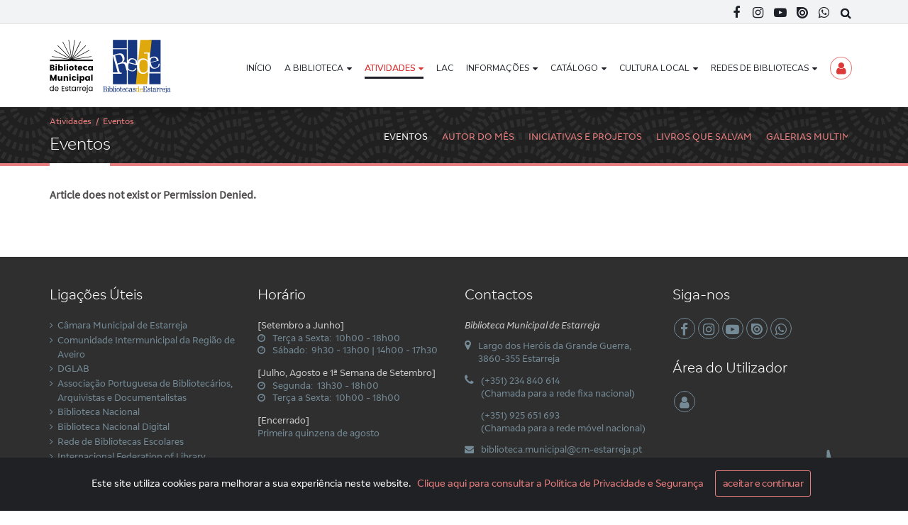

--- FILE ---
content_type: text/html; charset=utf-8
request_url: https://biblioteca.cm-estarreja.pt/Atividades/Eventos/workshop-mesa-de-natal-sem-gl250ten-nem-lactose
body_size: 27186
content:
<!DOCTYPE html>
<html  lang="pt-PT">
<head id="Head"><meta content="text/html; charset=UTF-8" http-equiv="Content-Type" />
<meta name="image" property="og:image" content="/Portals/0/Imagens/portal/Biblioteca.jpg">
<meta name="title" property="og:title" content="Biblioteca Municipal de Estarreja">
<meta name="description" property="og:description" content="A Biblioteca Municipal de Estarreja está situada num edifício construído nos finais do século XIX, no centro da Vila, por uma família de comerciantes de borracha no Brasil – os Leites, é por isso conhecida por a “Casa dos Leites”, posteriormente em 1931 instalou-se no palacete o externato Egas Moniz e Casa de Pessoal da Quimigal.">
<title>
	Biblioteca Municipal de Estarreja > Atividades > Eventos
</title><meta id="MetaDescription" name="description" content="Portal da Biblioteca Pública de Estarreja" /><meta id="MetaRobots" name="robots" content="INDEX, FOLLOW" /><link href="/Portals/_default/skins/prema/bootstrap/css/bootstrap.min.css?cdv=44" type="text/css" rel="stylesheet"/><link href="/Portals/_default/skins/prema/css/jquery.smartmenus.bootstrap.css?cdv=44" type="text/css" rel="stylesheet"/><link href="/Portals/_default/skins/prema/Menus/MainMenu/MainMenu.css?cdv=44" type="text/css" rel="stylesheet"/><link href="/Portals/_default/skins/prema/Plugins/magnific-popup/magnific-popup.css?cdv=44" type="text/css" rel="stylesheet"/><link href="/Portals/_default/skins/prema/Plugins/owl.carousel2/css/owl.carousel.css?cdv=44" type="text/css" rel="stylesheet"/><link href="/Resources/Shared/stylesheets/dnndefault/7.0.0/default.css?cdv=44" type="text/css" rel="stylesheet"/><link href="/Portals/_default/skins/prema/Plugins/RoyalSlider/css/royalslider.css?cdv=44" type="text/css" rel="stylesheet"/><link href="/Portals/_default/skins/prema/Plugins/RoyalSlider/css/rs-default.css?cdv=44" type="text/css" rel="stylesheet"/><link href="/Portals/_default/skins/prema/skin.css?cdv=44" type="text/css" rel="stylesheet"/><link href="/Portals/_default/skins/prema/Plugins/isotope/css/events.css?cdv=44" type="text/css" rel="stylesheet"/><link href="/DesktopModules/Links/module.css?cdv=44" type="text/css" rel="stylesheet"/><link href="/Resources/Search/SearchSkinObjectPreview.css?cdv=44" type="text/css" rel="stylesheet"/><link href="/DesktopModules/EasyDNNnews/Templates/_default/NewsMagazine/NewsMagazine.css?cdv=44" type="text/css" rel="stylesheet"/><link href="/Portals/_default/skins/prema/normal.css?cdv=44" type="text/css" rel="stylesheet"/><link href="/Portals/_default/Containers/Satva3/container.css?cdv=44" type="text/css" rel="stylesheet"/><link href="/DesktopModules/EasyDNNNews/static/rateit/css/rateit.css?cdv=44" type="text/css" rel="stylesheet"/><link href="/DesktopModules/EasyDNNNews/static/common/common.css?cdv=44" type="text/css" rel="stylesheet"/><script src="/DesktopModules/EasyDNNNews/static/eds_jquery/eds_jq.js?cdv=44" type="text/javascript"></script><script src="/Resources/libraries/jQuery/03_05_01/jquery.js?cdv=44" type="text/javascript"></script><script src="/Resources/libraries/jQuery-Migrate/03_02_00/jquery-migrate.js?cdv=44" type="text/javascript"></script><script src="/Resources/libraries/jQuery-UI/01_12_01/jquery-ui.js?cdv=44" type="text/javascript"></script><link rel='SHORTCUT ICON' href='/Portals/0/favicon.ico?ver=6LFiXAH77CM-eO0IxJAmbA%3d%3d' type='image/x-icon' /><meta name="eds__GmapsInitData" content="{&quot;instanceGlobal&quot;:&quot;EasyDnnSolutions1_1_instance&quot;,&quot;google&quot;:{&quot;maps&quot;:{&quot;api&quot;:{&quot;key&quot;:&quot;&quot;,&quot;libraries&quot;:[&quot;geometry&quot;,&quot;places&quot;]}}}}" />     

				<!-- Global site tag (gtag.js) - Google Analytics -->
				<script async src="https://www.googletagmanager.com/gtag/js?id=G-9P266VL547"></script>
				<script>
				window.dataLayer = window.dataLayer || [];
				function gtag(){dataLayer.push(arguments);}
				gtag('js', new Date());

				gtag('config', 'G-9P266VL547');
				</script>

        
		  <meta name="viewport" content="width=device-width,initial-scale=1" /></head>
<body id="Body">

    <form method="post" action="/Atividades/Eventos/workshop-mesa-de-natal-sem-gl250ten-nem-lactose" id="Form" enctype="multipart/form-data">
<div class="aspNetHidden">
<input type="hidden" name="__EVENTTARGET" id="__EVENTTARGET" value="" />
<input type="hidden" name="__EVENTARGUMENT" id="__EVENTARGUMENT" value="" />
<input type="hidden" name="__VIEWSTATE" id="__VIEWSTATE" value="z0ThB0ZeajJ7zXEmP0M1R48x4eUtsC4yQjR14n5hS7iFPnRbBxorK3jfTNxND82T8TshYsxYHKwZMYMYQXU3XJQJLGf8xtdytzm7rPwT4znbdUE8ermHn5BDISJld+TvCU7mSOWM5P3E2/IfTBW8bg5EnEeY/dHBG4x+h9IT76titz/ZZLcwJCkHyQnPLTLv5CNUvknel3oKF84zeaG3pj+liAFhtlyhnEAWmKbuKgG2xbcDAvqxWN7KadEDU4ZBIvqbLE6P6lcCKkuKcGGFkGlFrcQJIs9wERFGac6Eh3iekQDJl3opFJcLjAO7VoMWOJYHu8L64HBv5ZAHD2+ms6wijkF6OJYtCDYEXo86RsmY/Y2RtW0Fp74D9NoazWYqOf4cxqDGigveUboIVbuDWwH8eI6xvlErvryqPt3dymMsEaY3ZmqBDX5DvYDmiKRqeIQ4Ebkmjf6NQkPlLKnAT6iatvFmkNtcsGfnZMATCE4leV96UE//aLb2UuXK5FvkNq1o6HYz5fFkXVQPJC7L22yj4vCiP0aV92ctc/AwcFoUCybrELU+ofJf1liT/5McDzZiH5oF8AWYgKmVauar7E7dpoh1UMPnRWq23eI3aF3PVKS/NuVhmk0wMGDr1tt/D3gElWxfEd4qtdZhPXI7tDI/zmsLD9edkBE5RNt5I35UUbQ6uxSfKF2EWDzcz1261ptArh4oPfmFV2kCi8DJPa2dWSH7fkNYFPy//mFM8f+/jM6GQnygddfq0F0LlX5B6Edmt5Ml5537ziUvZyJU0TRSceQTlcZPqZoISRpd9bDQV73VLsvO+6PYFM0vmxwtQ7FnhoFpGGGSVIpD7mhgXPkcqMyCS4EyFsuyfYHXxIFNwt4ehK9XjqHQU7JAlBmzWTUi+ot8HK3vOlbWJWHX7F/E+b2/MsXeO3ftIwhDSA9XIwoU5WOlgzuN2hk53AGfOzbnFUT7/qcb5fE5VVcNM6jiK1sqRAV8/[base64]/XEtTfPqrs1UDCAR+ejyUp3WgQ1eDjpYsAu2DVpkCpTNxBbuYnzQwn4JxK66NMSdWv9TFDZZsXVSkad/8xqPanvK7dTgw6uuZue9glOYSrpMc3/ILxa1Q55r9j7rldTWwWnNIjzBM9o8kTP3/UVGdiOkWc2gcQfIObnlL33LY68Pg8V2tTzJ/ZZvAVkVGGA6bif4NFSBGlUEHRZDF+3a76KitZp4jSVhuoWS/nav+rOkJzvlHFqu0E6HKzh5ft2DB81ZOXPYFzkwuaAL9S04ZdXCCmiSGgupOcllZz2JRj/ANfpgYitqjsTA/Vc17SjJfgCd7dy/TyJPjPXTN5TI5DSqigcpzxobKFkw2CZktakOGv0DGRSNrq8y4eNVgGNVMTHR9oSunYOjvV5CYrZtM2Y+oRk4gDJ8yloWpaNqjXoccsi6AVG+AFB2g0jX/50XOxQGAJ0wZ5NRb6HOa0Z7v3u6b8FV66j2JRxO5x+3Ws5+5YUiTxEVkSN42Q+tjQFyUtdgl2nqv+CwM7hv861NWeknYG5Mm2jhEu4UkRBikJXWW0va0kQfPMIZ79hyVcfb2k0EWI1ivTRVY8Cfc2RNEUucUAlk5VWniUZSIoQsdkoXZWOPtgoZ/sXwQK+LRqNUHX6Glh7BSc5aEj0zfTlHZUOwuSbMBOp+GsBEdP62HLUEa4QxYfXN/obDTeH6PdcPhqs2+9a6XTmQFrMLr5WUpjpSPvANQCCSHSuhjOVV38wMI/ywIHNlA9YdqKpgYBbLEIpCCIUubXqhIuPcLVMtfwsRLPoCmtvg4gaIuR8G5yHCtDjVpMatG9VtlqBp62o9rdgpD5YdtGqCHl/Bq8vbAPZTuPeVFTbltzT26YOkW12n4eXuI6jg9zT+/Gl/bBbTLDN5UhUAhneNllnhwLqitJfmIVIyAp+pWPx1R2ROK5vlglHPNyWUM1FRwFGw5H0lmscdy6UV2jV+3Rz4tgFIMKzMdtsjuvDlvDnQtX+ZGCy+ZttqBoj8b5N36yOzQgvvkc//McslvFroptHNgel7r7+8EKv8VZ0RptO/hFe2svVCp+/zfVneui5zXcjoT7dzvmD6QxIvNr/XwLxr9h2sVUPsVH4mF5eWmKyIjUeyvPxkBAwjSKkGAQQaLNXP9MRZb/RrgX2clj+PqhrZvcRMkWUsYFp9fSbRYr5Gf1lXLYP/MtEF/NHfe5RSkl+CXznrvojkph3YAqUZNolHv7XYZwG6xDYmmq0uFS8/FOsOKLgxThV+8HOf1wTjKFnMXQzLxw3k+meMzU/tKalH4OsA6J4Q2reKVGaHk0XXfm4Xq/V0WooCgEQUB9oWfKOnI2+dRBagels3E/vfofhNnm0gHB+t30AoOZhzUqMYeScHoMJc7PmfToorNgvv27JuV7pdsm9wyWqN1a278qCGpRKx3N4T2ZH+u4KY58aLtJjx5R4BR5YMhaz4lAVMRgiVSHvC5aw1eSqqtRm9TUBhh+j3gY+3N6OBIubblz8q8IRYpz2XXFGuoicWUqoIgnDWKdnnaMhIrNPKwut3x/99SbaoourwpBaNbJbPi6/dv5Tgm2jtbDr8/ZCcvkNiKkneEmubBy443MMnkjb9hf6rdX2m9UKR6c7T9QqaQNbqrV3Mgtra1l/RgKp6RkDH0MYqyoHmfFAcklzb1OEAGnv35wMDAEnRwv9rc7gg7jAvmbvrxwyqPkr6y4/eZiUxo97K0OoRKTyaR8vCm1sbfNPEX5GzdKlUOGr0FZ8zURjU3IX//rvYy4ca3ZAWIe6OUkoM2z1xmqOlXSxPml05xZO2f//PA3v1H6gZoCWgUsXerbnSiWKGjE6vsa8BVCp4VDP1KVe2/z/12V4oxx7SiNu70KYptTaBHSv9xjNsOrf9QnXRxV/hf9vWmMAF3Ax9QnsaFHClWCRgTpSnICF2bIM5Pc11+6hkALW+sZIyxHvxIIJOc389q1GBoVFN6C3w53YjhKS7iqkhnxaXluNQnrhRHswk+xrrd+doCG/fKy/bBskU28INsLXCcjoAxERtrUnwWF2umhEnKyx0DHvKRQlf7ysjYw3ElT7qxTa6uNCafa/84SBMEJiBGlpfB1k3ID0mWW3S6lLxUTrzO05Hj27Sfvjj58pEkstNwKFIGa0Uk19A1Mdv/[base64]/[base64]/o/e6oo1nB9bkaBuBYC1oe64kptkShBZwWOw0kDPsHpUD1D5YZ5PO0lTlDY+N5J9h1jQ32M3Gx7QMRf9zeBhDi3hhZDG5T1uxmFlYMPFwOsBEigqYB0ZnKZakDr60VKuD0Q7QfthhPVyvThSfNPMrPMxs/KolAKYLHlq2vdquIl1KxkcjW4iP86zFOKAr/7cbX5ceb+qcMeEIED5x+JWD13eu8CIpt4Q110XoGtJ7kB8kNCBTaK23BPsVWTf8WiDhmyh+YyzohpWf+UKSqkBJbY5Ml9ejJhAHs/kCwVqxTDqNaaOlbXkl1BvH97dwtK7KxnC4vl3yinTRJHqCB89S0d9Sv2jVEcLOhCbuFrEnK5Id+RRHxrbctI4U6ut/B7u0KZCDh/88LNrriZ/ms/q3rjWBFe+GOT+QEm5V+pgSPiuEIzTMvlfeUG9OEz+YxPHL5nwXu1hqqRK4QkUW8N7+JDto2Vo+fjOQxVbDXbu55aDIfQyLcp3OodA7h8120wsfMRWqOmxefeLNxhlt+Og2OCuDlc9D4UTu+sLLr1ex2fBn6WcQ/zEdJrHufcErKcHr2m7of5IUNzDrunuoPBJCWwDHPY3KRumHFstG7u3oual1d3jehlGwK0gF+NuziSPXaPxXYb7nTZSPbuNSTsdQ8MOn8v+8o9+p/5Wh7UxNXgXGLJczUaP9KpfzEN/eGX2H4QxyegE+SAaJSFSsw6TxDqcoCmU/rfmmIBSMQrUNg0mI1m3tEh/zD7nOBI/h80Lc15pIpfhoo2m08I+ReFUYbqdyAYuvR17M3Lf/e9s2EyrsF39pKd1N1omcjSFBVf6rcBVeVmp1SYjvNXYIRURXWtc+BbqZ/afX53iPFx/jWH3fAuGsyP2MPDisBjlEABMxXoPru/iK4jj0b5gvHXu2RZCLzOp/Q3OOsKp5iwAliDpvLT0Wn5+oyV/FXUsh0MN9H9l4Z3PVraFqPUDd9tk5PDNYlWz12tMwx+JV1AAetaQYLkE2mqZIddY5xdBiV3uy9Lz2Tigjd2xREU+Z8vhpapoWn32JadtYFhv4f7U4HYs/dERsd9wBtpo2dF9Yhocv1zhJyOUPr8QqSorGG4FfVncA9wdjmo0eaNGatlb72mtwxQSENEmo6P1EfyP/j1i1GjhA02/8kD36F6zkeFgAwOZnVzPMtbUrZxfr7WpDnXkRIwjEl5AtJOdMljdRGWMsmjI/[base64]/ldfF6CNlASBVRkZUms8XYG7kMI6YXAgawXoHuhL+HtNMNIPFK1BGFgb/f8CaNUaxmijeJZBV+QxXVJ1Unn6CTushWqPhprxpR+Q2SzJsPi5VYkrmtizYqt/rFA9zVKnZf70rp5xFQ0dWNDYEtcdv9wKcx9w4mP7YTXHrWrc9Xe3XwtEH9d0WrlrbsSuP9SEyKoo4Q2q+lP4TO1ZAHF5PUAHq1tldbcm3Gc774yR/7vJ0g/V1ObuuvKlb5w5LxpSCZxfEDrTYHcaHtkV5p4MN8YQkzewwKqj8MUxI/qiL4ke/CoQNzLYzIWoL+4xCbDZX8lQx2b9GCdz+AAGjrnq3DjMcecESc6NO6lazJl09dA84jCt5Y+YMv2M8Snme659GWPLDA/m2ueuaLtuxSBe0alU4lYzVJDPWBxvtOxd/lT/C/Z7eZ+Onc0HQLBAMTBNPGwE+0pUhCJMH7hLF+56vDMO4c5BBlzJKZlCwVFYrRIbz66VQPvTooDb0bscry6hyXMGfc99qp1ldvahkBQj45TVeeD7KuwLeFbiXDqggmrFRgXoXQR4KoLPVvXALeGmj/9Q3QhB45GjMIflTYUEyzud6aHUFeOTT/qhFKvcfD+DlsgBripUtGohZjICdLtdBGol7+P2sVGjd+60FzXKZN890HOjCidDdp48gAFcJKKiXKVlDoUtiQ0PiWLRhX7YSXUCyCVhFsrC+CaGKrNNUp6qlatico6jAdt+xjFWLIgLJeaG9lZAQXWT9qFKadPez9Nh/5+5a9Zu92+uJShxKdgwxhslHBpx+2thZ3nwySg2tB5natcxEii/pDJlk8H1HpF2UN1ALGrKtOuBtUKam+JdM5cp+CbV3EK7dpzzHx/HaHOkh+X/gbz04a42DRwUx85lSbA8+5wVXQ3E7LzErCpqdzwp8eR1MM3gVFeom9eI78bFPSj5WUsRqAGT1fhBWCBTWXqXVAJMPPaQHHT7fw82bgn3vkgoLnZUi7027q328/09fN79VLXD8Zn+x3lHJHuvWdJmCpI+JZCNYisy7AYANnZIydqLfDQ30U1BR5eMW/WPUre+9G5Kpw5j50Ax86U4bABcZNpcgoyGCAivKOVG2joVoaHDz8MHWc9B29n6lYml3xhPfbjFJQFqFsQ0/JOUrUnhuPOJQuxbSuieTWpvZPI8MOGC3lMesjuzZe6oAyovQ3NYjd85YkK+VqfuUVYdmwNrSKTTux5adOQS4fP50JsYso3hldZw8w60+ZGuZCDCZ1YICLCGAxCQhzAxBzdV9QN79pb5nHUfr9y9bU3NOlzEPAsWtKY3ALbOogMA5M6KOOHE36Q/Z/DuoRpTikNVSV3wN/yyLuEfn8ftiKLkpI9wMkp9lnZU114u0Dd3x03ZeH8wAfypFGmZczEAvkEWoie50G8DmZYzy+hpnQ0OX4UO2407l2esqg4mLo8pbV3Sg0Cx+sPncGUdqm/zhCC6/uWv/+tiVmI6c+IGzQHbhKmf/ZGtf9/czUUiVve9Qk2WikcvuWrSRFLYfwo/R5PDkuQYeBb/PmFofSMVpciISMMa54WJT3epogHhcsVeDPhT9GrPc/r0KGpqG83hL55WU4sMsLTYKcgAWlI1Juc6oQstDyhWQGjH7Qj2NTonrMMBZMw7MwEnk2uUZHMB0bk7ydAJoBq+FBd2BeJ9URNfRccLsdd7COZZfVREYktHn/eAKnbQmH+pexcOWS3kFa/NoGntMQjK+3rcv14BK/9rPl88e8/KAIxMjgOBPS+mzZeqtLgP3Dqbx7ZywKwWhNBjXqPMiuPWjy8f0hHl/kjOkLb3hzYWjuOazi7jub5AqDfgt3XxzhFxNcpYh9MZUxit40jBBsNaC1llOUfbQoHz+RcpX+Iytz608SLrzASPr/+jaJS5lLq10UtdRQxBhEy5gLkbrL0/+w13HrFPMNZXaEaY6rnvIiOLeOYm6nl6TB1sl4G0tuvbZQNPnf06UwldOPFiwO3KRwBy/WZoycZu/uT0/b7P67dg1rMOKaYZrWn5urVSN911rG6TMopKp2ditd1gAJ6w9Mhw6rWVzQ/ITFqeZxfjDajphcDb9b0djERythdNaJlDDlwAeg9ECf4kp16E+GrcUkQ4CgR3wFEhpNc+aj56hqYHaaVn0CUXnMknGE5UFOZDIqbRrZI34gsI14myT1Ikp2dyKCHyB+lhfJrzOur6TanyJwpRFrgQt27pSJK7Y/n6VDf67GxE7NqbIQHVpfr0GTBOQv7mdX1ng+eZiXpIWZRTPmZLqOxTHQ5td3sHWYGcOM33RbZa/6fJIL/QUe98JfvVmPAX145ViS06g46GIblT23wEZROiZEJYPAmbQaL4xWR0PW5WcLv0fbuGx69xVM8L3WtH0cd7PVlGUU1kN9HBPRVuQwrxbchHbptb6IYb16SgCwYJeSOFm2mGBhVgOMJgFDVZmKuZUHdr7HM781gzB50kGCoGEeikfzSKc9xClnitfmYM7gx/jx1tXiawNWBm/tH+FH9SCRMfUgcfQO8l47tBx8XPmMwmXbf8DBc8MQ/ozqUOA6QC9fF0CtdzGABYzin+R5j19ONqKopldD6j27GR7FbwcHPzBKAaGNJKSq7VPNP2mUV+N87iLR7tF+vLoZCw915tzBf/iIYbg4T3aWtABdgtTalzVUp5xC585KTXRmQUaldQsxBcsXscPeJxLvisVkUtoNZ71JF3yvf8n/K6z/fPt4ZaPDxTIkr7w6cKCe+vnw95szZToT3DvyaugJrwT53hjJOAiLnpTmS4QOVNLPxmnQMi9SpNmQ4qSwv9mlND0KiZEgnC4VBz6cyEkZx31sFk5FbONd7xouBfCfR2XLByybBOJyYIFluMCz9rOffxYUiVV3jOcVmzI2OcddN4X/3TYrDppwmUes2Z/[base64]/OdUnDUCaylmeVjCtOxKgBy31MMupaKzrCX/Y3Cnifr7KcXByGhgnpEdJvI2z0dsrn+RQe1qhE8yo8diVSF6G4+J8WSLEd1ZT4RJScA7Z6zKqdkGlmjXI3efDHXgsPdzFLK5mucwLJaxy0Oo9y4CgX8qt56aOnv1vuQLlF570Bsgz8mXuv3cRFkjR38KlRMmC0qD74iNgpD+9HUHGMv/B99M52pxgK508E1OiWq0bDRzCJNa5jBRGGPd9QEsRGSNH9YezJ3NQ5YiU94TIrNTlweKcaz33cRl67O5JkFAa+oGCX0dGeNZNbT2vlaJzU1MAQZt99u4T5eFetbbEubiIplhU5iUrLWAl2V2QKg3qKmcp7EML73E/2sUc+V4cKzd7uw8mplUhO4pgII/94iN3obeG4pxfvl415Rm9BbDx4DSetDBz6HG3tQnN/wml15ylAH9wFcC2OSvqBJKhqPAWucaqK/WSSZhhDsH4LswniJ78NYqkCzYEaQL0K9itw5AwKTtDzAEewEjtPYib0gw7tSDYu0sy4xPXLDOfAKPR7QUtlj8HQsL6yv5v+q7Xd3tkzvFdEx7refgywFWAN17/h0vU65yqVhiLsR8y+70HhshKtWpJrF+QWbVqJn2nbT+me2zTEowb02yoqorje5Wki7X7g+ahzqn+YwZx1/Y9tyPUesutNSObanIcoXD/9vZIrezUn07HFgyvv9D47eEy2Ns+zagxtaj7Fv39ItEUeb3zysqg5IJm7kQ2aJ4LBKEeW+Oca/YxMLwdOrZ4n6lNjMxJX2RrKNyD57KGQmL5AKQ0az1m8SsxmkXjd6k56vgpk9/VFGmeYTubvWQU4UYS+lmcvafnrudms2wdIm93Wb0kQW5jcxVOUaTZH4TbTxPtEuGSxTNMp3XXKtYVRu6GF23DyjnY+l788DGY38HCuwogII7FplseUlxUmDI6M2ma3AX+YiSIrEtu69+0ZXj8bYf8vC6nQqFPnEQQ==" />
</div>

<script type="text/javascript">
//<![CDATA[
var theForm = document.forms['Form'];
if (!theForm) {
    theForm = document.Form;
}
function __doPostBack(eventTarget, eventArgument) {
    if (!theForm.onsubmit || (theForm.onsubmit() != false)) {
        theForm.__EVENTTARGET.value = eventTarget;
        theForm.__EVENTARGUMENT.value = eventArgument;
        theForm.submit();
    }
}
//]]>
</script>


<script src="/WebResource.axd?d=pynGkmcFUV1kZpLmNl7vJyiCxCsk8iJL6uRXMKCDmrp_srm0iJsw6Fu3k_41&amp;t=638286101964787378" type="text/javascript"></script>


<script src="/DesktopModules/Links/js/toggle.js" type="text/javascript"></script>
<script type="text/javascript">
//<![CDATA[
var __cultureInfo = {"name":"pt-PT","numberFormat":{"CurrencyDecimalDigits":2,"CurrencyDecimalSeparator":",","IsReadOnly":false,"CurrencyGroupSizes":[3],"NumberGroupSizes":[3],"PercentGroupSizes":[3],"CurrencyGroupSeparator":" ","CurrencySymbol":"€","NaNSymbol":"NaN (Não numérico)","CurrencyNegativePattern":8,"NumberNegativePattern":1,"PercentPositivePattern":1,"PercentNegativePattern":1,"NegativeInfinitySymbol":"-Infinito","NegativeSign":"-","NumberDecimalDigits":2,"NumberDecimalSeparator":",","NumberGroupSeparator":" ","CurrencyPositivePattern":3,"PositiveInfinitySymbol":"+Infinito","PositiveSign":"+","PercentDecimalDigits":2,"PercentDecimalSeparator":",","PercentGroupSeparator":" ","PercentSymbol":"%","PerMilleSymbol":"‰","NativeDigits":["0","1","2","3","4","5","6","7","8","9"],"DigitSubstitution":1},"dateTimeFormat":{"AMDesignator":"","Calendar":{"MinSupportedDateTime":"\/Date(-62135596800000)\/","MaxSupportedDateTime":"\/Date(253402300799999)\/","AlgorithmType":1,"CalendarType":1,"Eras":[1],"TwoDigitYearMax":2029,"IsReadOnly":false},"DateSeparator":"/","FirstDayOfWeek":0,"CalendarWeekRule":0,"FullDateTimePattern":"d\u0027 de \u0027MMMM\u0027 de \u0027yyyy HH:mm:ss","LongDatePattern":"d\u0027 de \u0027MMMM\u0027 de \u0027yyyy","LongTimePattern":"HH:mm:ss","MonthDayPattern":"d\u0027 de \u0027MMMM","PMDesignator":"","RFC1123Pattern":"ddd, dd MMM yyyy HH\u0027:\u0027mm\u0027:\u0027ss \u0027GMT\u0027","ShortDatePattern":"dd/MM/yyyy","ShortTimePattern":"HH:mm","SortableDateTimePattern":"yyyy\u0027-\u0027MM\u0027-\u0027dd\u0027T\u0027HH\u0027:\u0027mm\u0027:\u0027ss","TimeSeparator":":","UniversalSortableDateTimePattern":"yyyy\u0027-\u0027MM\u0027-\u0027dd HH\u0027:\u0027mm\u0027:\u0027ss\u0027Z\u0027","YearMonthPattern":"MMMM\u0027 de \u0027yyyy","AbbreviatedDayNames":["dom","seg","ter","qua","qui","sex","sáb"],"ShortestDayNames":["D","S","T","Q","Q","S","S"],"DayNames":["domingo","segunda-feira","terça-feira","quarta-feira","quinta-feira","sexta-feira","sábado"],"AbbreviatedMonthNames":["jan","fev","mar","abr","mai","jun","jul","ago","set","out","nov","dez",""],"MonthNames":["janeiro","fevereiro","março","abril","maio","junho","julho","agosto","setembro","outubro","novembro","dezembro",""],"IsReadOnly":false,"NativeCalendarName":"Calendário gregoriano","AbbreviatedMonthGenitiveNames":["jan","fev","mar","abr","mai","jun","jul","ago","set","out","nov","dez",""],"MonthGenitiveNames":["janeiro","fevereiro","março","abril","maio","junho","julho","agosto","setembro","outubro","novembro","dezembro",""]},"eras":[1,"d.C.",null,0]};//]]>
</script>

<script src="/ScriptResource.axd?d=NJmAwtEo3IqC7mTLy56taLSldHz6xR1RxKN3zAQBhq-Bc3mDGPlHzOBggvirxboHdX2DGKGGDUg5C91jy6MRJMmufCTyOiWpnkeR52NMnzQzaB2X5brNpazu55Nm-7OzjNMqIg2&amp;t=13798092" type="text/javascript"></script>
<script src="/ScriptResource.axd?d=dwY9oWetJoKGTMRBOP4EQ_pqxXOa2R-ihj8ZnJO44024g0dWqvQxqh-WEgDd6LPziHlYjsksZdk-ehaZCqqVBdNaiVBkGT0qmHc-7mB26_1cJI2MeGRg3s1OfouA--htjjWEd_rf_t27buQ70&amp;t=13798092" type="text/javascript"></script>
<div class="aspNetHidden">

	<input type="hidden" name="__VIEWSTATEGENERATOR" id="__VIEWSTATEGENERATOR" value="CA0B0334" />
	<input type="hidden" name="__VIEWSTATEENCRYPTED" id="__VIEWSTATEENCRYPTED" value="" />
	<input type="hidden" name="__EVENTVALIDATION" id="__EVENTVALIDATION" value="sWAq993cthnNgKbCgfI+uZpAUFCWbmsIBVKEt2fWXTMOcJyFjEKPIq1yKIP3h8F5mAHGqVp4c7MuwKgGmbD6OdorSN7TN3O5lf1blfcmqDBrl/t/0R5kLpHGdzcYSOwPhrJgCVnXxYDr7HaQe0/kamcn0LaIneBxNxoXxFG9IuleVwhfj3d9AHyzPGQ+ctZgKh/HOw==" />
</div><script src="/Portals/_default/skins/prema/bootstrap/js/bootstrap.min.js?cdv=44" type="text/javascript"></script><script src="/Portals/_default/skins/prema/js/jquery.smartmenus.js?cdv=44" type="text/javascript"></script><script src="/Portals/_default/skins/prema/js/jquery.smartmenus.bootstrap.js?cdv=44" type="text/javascript"></script><script src="/Portals/_default/skins/prema/js/scripts.js?cdv=44" type="text/javascript"></script><script src="/Portals/_default/skins/prema/Plugins/scrollmagic/minified/plugins/SplitText.min.js?cdv=44" type="text/javascript"></script><script src="/js/dnn.js?cdv=44" type="text/javascript"></script><script src="/Portals/_default/skins/prema/Plugins/scrollmagic/minified/plugins/ScrollToPlugin.min.js?cdv=44" type="text/javascript"></script><script src="/Portals/_default/skins/prema/Plugins/layerslider/js/greensock.js?cdv=44" type="text/javascript"></script><script src="/Portals/_default/skins/prema/Plugins/headroom.min.js?cdv=44" type="text/javascript"></script><script src="/Portals/_default/skins/prema/Plugins/isotope/js/isotope.pkgd.min.js?cdv=44" type="text/javascript"></script><script src="/Portals/_default/skins/prema/Plugins/isotope/js/imagesloaded.pkgd.min.js?cdv=44" type="text/javascript"></script><script src="/Portals/_default/skins/prema/Plugins/owl.carousel2/js/owl.carousel.min.js?cdv=44" type="text/javascript"></script><script src="/Portals/_default/skins/prema/Plugins/magnific-popup/magnific-popup.js?cdv=44" type="text/javascript"></script><script src="/Portals/_default/skins/prema/Plugins/RoyalSlider/js/royalslider.js?cdv=44" type="text/javascript"></script><script src="/Portals/_default/skins/prema/js/jquery.gmap.min.js?cdv=44" type="text/javascript"></script><script src="/Portals/_default/skins/prema/js/jquery.cookieBar.min.js?cdv=44" type="text/javascript"></script><script src="/js/dnn.modalpopup.js?cdv=44" type="text/javascript"></script><script src="/js/dnncore.js?cdv=44" type="text/javascript"></script><script src="/Resources/Search/SearchSkinObjectPreview.js?cdv=44" type="text/javascript"></script><script src="/js/dnn.servicesframework.js?cdv=44" type="text/javascript"></script><script src="/DesktopModules/EasyDNNNews/static/rateit/js/jquery.rateit_2.2.js?cdv=44" type="text/javascript"></script><script src="/DesktopModules/EasyDNNNews/static/EasyDnnSolutions/EasyDnnSolutions_1.1_2.2.js?cdv=44" type="text/javascript"></script>
<script type="text/javascript">
//<![CDATA[
Sys.WebForms.PageRequestManager._initialize('ScriptManager', 'Form', [], [], [], 90, '');
//]]>
</script>

        
        
        

<link href="https://fonts.googleapis.com/css?family=Lato:400,700|Nunito:300,400" rel="stylesheet">
<link rel="stylesheet" href="/Portals/_default/Skins/Prema/Fonts/font-awesome/css/font-awesome.min.css" />

<!--[if lt IE 9]>
    <script src="https://cdnjs.cloudflare.com/ajax/libs/html5shiv/3.7.2/html5shiv.min.js"></script>
    <script src="https://oss.maxcdn.com/respond/1.4.2/respond.min.js"></script>
<![endif]-->


<div class="site-loading">
	<div class="inner-container"></div>
</div>


<div id="siteWrapper">


    <!--Header -->
    <header role="banner" class="headroom">
	
		<!-- UserControlPanel  -->
		<div id="topHeader">
			<div class="container-fluid">
				<div class="row mobile_search">
					<div class="col-md-6">
						<div id="search-top" class="pull-right small-screens hidden-sm hidden-md hidden-lg">
							<span id="dnn_dnnSearch2_ClassicSearch">
    
    
    <span class="searchInputContainer" data-moreresults="Ver mais resultados" data-noresult="Pesquisa sem resultados">
        <input name="dnn$dnnSearch2$txtSearch" type="text" maxlength="255" size="20" id="dnn_dnnSearch2_txtSearch" class="NormalTextBox" aria-label="Search" autocomplete="off" placeholder="Pesquisa..." />
        <a class="dnnSearchBoxClearText" title="Clear search text"></a>
    </span>
    <a id="dnn_dnnSearch2_cmdSearch" class="SearchButton" href="javascript:__doPostBack(&#39;dnn$dnnSearch2$cmdSearch&#39;,&#39;&#39;)">Search</a>
</span>


<script type="text/javascript">
    $(function() {
        if (typeof dnn != "undefined" && typeof dnn.searchSkinObject != "undefined") {
            var searchSkinObject = new dnn.searchSkinObject({
                delayTriggerAutoSearch : 400,
                minCharRequiredTriggerAutoSearch : 2,
                searchType: 'S',
                enableWildSearch: true,
                cultureCode: 'pt-PT',
                portalId: -1
                }
            );
            searchSkinObject.init();
            
            
            // attach classic search
            var siteBtn = $('#dnn_dnnSearch2_SiteRadioButton');
            var webBtn = $('#dnn_dnnSearch2_WebRadioButton');
            var clickHandler = function() {
                if (siteBtn.is(':checked')) searchSkinObject.settings.searchType = 'S';
                else searchSkinObject.settings.searchType = 'W';
            };
            siteBtn.on('change', clickHandler);
            webBtn.on('change', clickHandler);
            
            
        }
    });
</script>

						</div>
					</div>
				</div>
				<div class="row">
					<div class="col-md-12">
						<div class="language">
							<div class="language-object" >


</div>
						</div>
						<div class="search hidden-xs">
							<span id="dnn_dnnSearch_ClassicSearch">
    
    
    <span class="searchInputContainer" data-moreresults="Ver mais resultados" data-noresult="Pesquisa sem resultados">
        <input name="dnn$dnnSearch$txtSearch" type="text" maxlength="255" size="20" id="dnn_dnnSearch_txtSearch" class="NormalTextBox" aria-label="Search" autocomplete="off" placeholder="Pesquisa..." />
        <a class="dnnSearchBoxClearText" title="Clear search text"></a>
    </span>
    <a id="dnn_dnnSearch_cmdSearch" class="SearchButton" href="javascript:__doPostBack(&#39;dnn$dnnSearch$cmdSearch&#39;,&#39;&#39;)">Search</a>
</span>


<script type="text/javascript">
    $(function() {
        if (typeof dnn != "undefined" && typeof dnn.searchSkinObject != "undefined") {
            var searchSkinObject = new dnn.searchSkinObject({
                delayTriggerAutoSearch : 400,
                minCharRequiredTriggerAutoSearch : 2,
                searchType: 'S',
                enableWildSearch: true,
                cultureCode: 'pt-PT',
                portalId: -1
                }
            );
            searchSkinObject.init();
            
            
            // attach classic search
            var siteBtn = $('#dnn_dnnSearch_SiteRadioButton');
            var webBtn = $('#dnn_dnnSearch_WebRadioButton');
            var clickHandler = function() {
                if (siteBtn.is(':checked')) searchSkinObject.settings.searchType = 'S';
                else searchSkinObject.settings.searchType = 'W';
            };
            siteBtn.on('change', clickHandler);
            webBtn.on('change', clickHandler);
            
            
        }
    });
</script>

						</div>
						
						<a id="search-action" aria-label="Search"></a>
                        <div id="dnn_socialMedia" class="pull-right"><div class="DnnModule DnnModule-DNN_HTML DnnModule-548"><a name="548"></a>
<div class="DNNContainer_noTitle">
	<div id="dnn_ctr548_ContentPane"><!-- Start_Module_548 --><div id="dnn_ctr548_ModuleContent" class="DNNModuleContent ModDNNHTMLC">
	<div id="dnn_ctr548_HtmlModule_lblContent" class="Normal">
	<div class="thumb-info-social-icons">
  <a data-original-title="Facebook" data-placement="bottom" data-toggle="tooltip" href="https://www.facebook.com/bmestarreja" target="_blank">
    <em class="fa fa-facebook" aria-hidden="true"></em>
    <span>Facebook</span>
  </a>
  <a data-original-title="Instagram" data-placement="bottom" data-toggle="tooltip" href="https://www.instagram.com/bmestarreja/" target="_blank">
    <em class="fa fa-instagram" aria-hidden="true"></em>
    <span>Instagram</span>
  </a>
  <a data-original-title="Youtube" data-placement="bottom" data-toggle="tooltip" href="https://www.youtube.com/user/CMEstarreja" target="_blank">
    <em class="fa fa-youtube-play" aria-hidden="true"></em>
    <span>Youtube</span>
  </a>
  <a data-original-title="Issuu" data-placement="bottom" data-toggle="tooltip" href="http://issuu.com/municipioestarreja" target="_blank">
    <em class="fa fa-issuu" aria-hidden="true"></em>
    <span>Issuu</span>
  </a>
  <a data-original-title="Whatsapp" data-placement="bottom" data-toggle="tooltip" href="https://wa.me/351925651693" target="_blank">
    <em class="fa fa-whatsapp" aria-hidden="true"></em>
    <span>Whatsapp</span>
  </a>
</div>

</div>

</div><!-- End_Module_548 --></div>
	<div class="clear"></div>
</div>
</div></div>                
						<div id="login" class="pull-right">
							
<div id="dnn_dnnLogin_loginGroup" class="loginGroup">
    <a id="dnn_dnnLogin_enhancedLoginLink" title="Login" class="LoginLink" rel="nofollow" onclick="return dnnModal.show(&#39;https://biblioteca.cm-estarreja.pt/Login?returnurl=/Atividades/Eventos/workshop-mesa-de-natal-sem-gl250ten-nem-lactose&amp;popUp=true&#39;,/*showReturn*/true,300,650,true,&#39;&#39;)" href="https://biblioteca.cm-estarreja.pt/Login?returnurl=%2fAtividades%2fEventos%2fworkshop-mesa-de-natal-sem-gl250ten-nem-lactose">Login</a>
</div>
							

						</div>
					</div>
				</div>
			</div>
		</div>
		
        <div id="mainHeader-inner" class="container-fluid">
            <div class="clearfix"></div>
            <div class="navbar navbar-default" role="navigation">
                <div id="navbar-top-wrapper">
                    <div id="logo">
                        <span class="brand">
                            <a id="dnn_dnnLOGO_hypLogo" title="Biblioteca Municipal de Estarreja" aria-label="Biblioteca Municipal de Estarreja" href="https://biblioteca.cm-estarreja.pt/"><img id="dnn_dnnLOGO_imgLogo" src="/Portals/0/logo_misto_new.svg?ver=fGNp1iVGj1VMDeqb15KQ6g%3d%3d" alt="Biblioteca Municipal de Estarreja" /></a>
                        </span>
                    </div>
                </div>
                <!-- Brand and toggle get grouped for better mobile display -->
                <div class="navbar-header">
                    <button type="button" class="navbar-toggle" id="toogleNavigation" data-toggle="collapse" data-target=".navbar-collapse">
                        <span class="sr-only">Toggle navigation</span>
						<em class="fa fa-bars"></em>
                    </button>
                </div>
                <div id="navbar" class="collapse navbar-collapse pull-right">
                    <div id="dnnMenu">
	<ul class="nav navbar-nav topLevel scrolling">
		
        <li class="">
        
            <a href="https://biblioteca.cm-estarreja.pt/" data-hover="In&#237;cio"><span>In&#237;cio</span> </a>
        
        </li>
    
        <li class="dropdown ">
        
            <a href="https://biblioteca.cm-estarreja.pt/A-Biblioteca" data-hover="A Biblioteca"><span>A Biblioteca</span> <span class="caret"><i class="fa fa-caret-down"></i></span></a>
        
            <ul class="dropdown-menu subLevel">
            
        <li class="dropdown ">
        
            <a href="https://biblioteca.cm-estarreja.pt/A-Biblioteca/Sobre-a-Biblioteca"><span>Sobre a Biblioteca</span> <span class="caret"><i class="fa fa-caret-right"></i></span></a>
        
            <ul class="dropdown-menu">
            
        <li class="">
        
            <a href="http://estarrejaportal.bibliopolis.info/A-Biblioteca/Sobre-a-Biblioteca#tab-1"><span>Hist&#243;ria</span> </a>
        
        </li>
    
        <li class="">
        
            <a href="http://estarrejaportal.bibliopolis.info/A-Biblioteca/Sobre-a-Biblioteca#tab-2"><span>Miss&#227;o/Vis&#227;o</span> </a>
        
        </li>
    
        <li class="">
        
            <a href="http://estarrejaportal.bibliopolis.info/A-Biblioteca/Sobre-a-Biblioteca#tab-3"><span>Princ&#237;pios e Valores</span> </a>
        
        </li>
    
        <li class="">
        
            <a href="http://estarrejaportal.bibliopolis.info/A-Biblioteca/Sobre-a-Biblioteca#tab-4"><span>Equipa</span> </a>
        
        </li>
    
            </ul>
        
        </li>
    
        <li class="">
        
            <a href="https://biblioteca.cm-estarreja.pt/A-Biblioteca/Servicos"><span>Servi&#231;os</span> </a>
        
        </li>
    
        <li class="">
        
            <a href="https://biblioteca.cm-estarreja.pt/A-Biblioteca/Espacos"><span>Espa&#231;os</span> </a>
        
        </li>
    
        <li class="">
        
            <a href="https://biblioteca.cm-estarreja.pt/A-Biblioteca/Biblioteca-na-Imprensa"><span>Biblioteca na Imprensa</span> </a>
        
        </li>
    
            </ul>
        
        </li>
    
        <li class="dropdown ">
        
            <a href="https://biblioteca.cm-estarreja.pt/Atividades" data-hover="Atividades"><span>Atividades</span> <span class="caret"><i class="fa fa-caret-down"></i></span></a>
        
            <ul class="dropdown-menu subLevel">
            
        <li class="active">
        
            <a href="https://biblioteca.cm-estarreja.pt/Atividades/Eventos"><span>Eventos</span> </a>
        
        </li>
    
        <li class="">
        
            <a href="https://biblioteca.cm-estarreja.pt/Atividades/Autor-do-Mes"><span>Autor do M&#234;s</span> </a>
        
        </li>
    
        <li class="">
        
            <a href="https://biblioteca.cm-estarreja.pt/Atividades/Iniciativas-e-Projetos"><span>Iniciativas e Projetos</span> </a>
        
        </li>
    
        <li class="dropdown ">
        
            <a href="https://biblioteca.cm-estarreja.pt/Atividades/Sugestoes-de-Leitura"><span>Livros Que Salvam</span> <span class="caret"><i class="fa fa-caret-right"></i></span></a>
        
            <ul class="dropdown-menu">
            
        <li class="">
        
            <a href="https://biblioteca.cm-estarreja.pt/Atividades/Livros-Que-Salvam/Infantil-Juvenil"><span>Infantil-Juvenil</span> </a>
        
        </li>
    
        <li class="">
        
            <a href="https://biblioteca.cm-estarreja.pt/Atividades/Livros-Que-Salvam/Adulto"><span>Adulto</span> </a>
        
        </li>
    
            </ul>
        
        </li>
    
        <li class="dropdown ">
        
            <a href="https://biblioteca.cm-estarreja.pt/Atividades/Galerias-Multimedia"><span>Galerias Multim&#233;dia</span> <span class="caret"><i class="fa fa-caret-right"></i></span></a>
        
            <ul class="dropdown-menu">
            
        <li class="">
        
            <a href="https://biblioteca.cm-estarreja.pt/Atividades/Galerias-Multimedia/Fotografias"><span>Fotografias</span> </a>
        
        </li>
    
        <li class="">
        
            <a href="https://biblioteca.cm-estarreja.pt/Atividades/Galerias-Multimedia/Videos"><span>V&#237;deos</span> </a>
        
        </li>
    
        <li class="">
        
            <a href="https://biblioteca.cm-estarreja.pt/Atividades/Galerias-Multimedia/Audios"><span>&#193;udios</span> </a>
        
        </li>
    
            </ul>
        
        </li>
    
            </ul>
        
        </li>
    
        <li class="">
        
            <a href="https://biblioteca.cm-estarreja.pt/-LAC" data-hover="LAC"><span>LAC</span> </a>
        
        </li>
    
        <li class="dropdown ">
        
            <a href="https://biblioteca.cm-estarreja.pt/Informa&#231;&#245;es" data-hover="Informa&#231;&#245;es"><span>Informa&#231;&#245;es</span> <span class="caret"><i class="fa fa-caret-down"></i></span></a>
        
            <ul class="dropdown-menu subLevel">
            
        <li class="">
        
            <a href="https://biblioteca.cm-estarreja.pt/Informacoes/Contactos-e-Localizacao"><span>Contactos e Localiza&#231;&#227;o</span> </a>
        
        </li>
    
        <li class="">
        
            <a href="https://biblioteca.cm-estarreja.pt/Informa&#231;&#245;es/Perguntas-Frequentes"><span>Perguntas Frequentes</span> </a>
        
        </li>
    
        <li class="">
        
            <a href="https://biblioteca.cm-estarreja.pt/Informacoes/Novidades-Bibliograficas"><span>Novidades Bibliogr&#225;ficas</span> </a>
        
        </li>
    
        <li class="">
        
            <a href="https://biblioteca.cm-estarreja.pt/Informacoes/Top-dos-mais-requisitados"><span>Top dos mais requisitados</span> </a>
        
        </li>
    
        <li class="">
        
            <a href="https://biblioteca.cm-estarreja.pt/Informacoes/Documentos"><span>Documentos</span> </a>
        
        </li>
    
            </ul>
        
        </li>
    
        <li class="dropdown ">
        
            <a href="javascript:void(window.open(&#39;http://estarrejagib.bibliopolis.info/OPAC/default.aspx?cli=Estarreja&amp;R=1&#39;))" data-hover="Cat&#225;logo"><span>Cat&#225;logo</span> <span class="caret"><i class="fa fa-caret-down"></i></span></a>
        
            <ul class="dropdown-menu subLevel">
            
        <li class="">
        
            <a href="javascript:void(window.open(&#39;http://estarrejagib.bibliopolis.info/OPAC/default.aspx?cli=Estarreja&amp;R=1&#39;))"><span>Pesquisa bibliogr&#225;fica</span> </a>
        
        </li>
    
        <li class="">
        
            <a href="javascript:void(window.open(&#39;https://mylib.eu&#39;))"><span>Aplica&#231;&#227;o &#39;A Minha Biblioteca&#39;</span> </a>
        
        </li>
    
        <li class="">
        
            <a href="https://biblioteca.cm-estarreja.pt/Catalogo/Novidades"><span>Novidades</span> </a>
        
        </li>
    
            </ul>
        
        </li>
    
        <li class="dropdown ">
        
            <a href="https://biblioteca.cm-estarreja.pt/Cultura-Local" data-hover="Cultura Local"><span>Cultura Local</span> <span class="caret"><i class="fa fa-caret-down"></i></span></a>
        
            <ul class="dropdown-menu subLevel">
            
        <li class="">
        
            <a href="https://biblioteca.cm-estarreja.pt/Cultura-Local/Autores-Locais"><span>Autores Locais</span> </a>
        
        </li>
    
        <li class="">
        
            <a href="https://biblioteca.cm-estarreja.pt/Cultura-Local/Livraria-Municipal"><span>Livraria Municipal</span> </a>
        
        </li>
    
        <li class="">
        
            <a href="https://biblioteca.cm-estarreja.pt/Cultura-Local/Agenda-Municipal"><span>Agenda Municipal</span> </a>
        
        </li>
    
        <li class="">
        
            <a href="https://biblioteca.cm-estarreja.pt/Cultura-Local/Boletim-Municipal"><span>Boletim Municipal</span> </a>
        
        </li>
    
            </ul>
        
        </li>
    
        <li class="dropdown ">
        
            <a href="https://biblioteca.cm-estarreja.pt/Redes-de-Bibliotecas" data-hover="Redes de Bibliotecas"><span>Redes de Bibliotecas</span> <span class="caret"><i class="fa fa-caret-down"></i></span></a>
        
            <ul class="dropdown-menu subLevel">
            
        <li class="dropdown ">
        
            <a href="https://biblioteca.cm-estarreja.pt/Redes-de-Bibliotecas/Rede-de-Bibliotecas-de-Estarreja"><span>Rede de Bibliotecas de Estarreja</span> <span class="caret"><i class="fa fa-caret-right"></i></span></a>
        
            <ul class="dropdown-menu">
            
        <li class="dropdown ">
        
            <a href="https://biblioteca.cm-estarreja.pt/Redes-de-Bibliotecas/Rede-de-Bibliotecas-de-Estarreja/Sobre-a-Rede"><span>Sobre a Rede</span> <span class="caret"><i class="fa fa-caret-right"></i></span></a>
        
            <ul class="dropdown-menu">
            
        <li class="">
        
            <a href="https://biblioteca.cm-estarreja.pt/Rede-de-Bibliotecas/Sobre-a-Rede/Apresentacao"><span>Apresenta&#231;&#227;o</span> </a>
        
        </li>
    
        <li class="">
        
            <a href="https://biblioteca.cm-estarreja.pt/Redes-de-Bibliotecas/Rede-de-Bibliotecas-de-Estarreja/Sobre-a-Rede/Documentos"><span>Documentos</span> </a>
        
        </li>
    
            </ul>
        
        </li>
    
        <li class="">
        
            <a href="https://biblioteca.cm-estarreja.pt/Redes-de-Bibliotecas/Rede-de-Bibliotecas-de-Estarreja/SABE"><span>SABE</span> </a>
        
        </li>
    
        <li class="">
        
            <a href="https://biblioteca.cm-estarreja.pt/Redes-de-Bibliotecas/Rede-de-Bibliotecas-de-Estarreja/Bibliotecas"><span>Bibliotecas</span> </a>
        
        </li>
    
        <li class="">
        
            <a href="https://biblioteca.cm-estarreja.pt/Redes-de-Bibliotecas/Rede-de-Bibliotecas-de-Estarreja/Eventos"><span>Eventos</span> </a>
        
        </li>
    
        <li class="">
        
            <a href="https://biblioteca.cm-estarreja.pt/Redes-de-Bibliotecas/Rede-de-Bibliotecas-de-Estarreja/Catalogo-Coletivo"><span>Cat&#225;logo Coletivo</span> </a>
        
        </li>
    
        <li class="dropdown ">
        
            <a href="https://biblioteca.cm-estarreja.pt/Redes-de-Bibliotecas/Rede-de-Bibliotecas-de-Estarreja/Recursos"><span>Recursos</span> <span class="caret"><i class="fa fa-caret-right"></i></span></a>
        
            <ul class="dropdown-menu">
            
        <li class="">
        
            <a href="https://biblioteca.cm-estarreja.pt/Rede-de-Bibliotecas-de-Estarreja/Recursos/Sitios-Recomendados"><span>S&#237;tios Recomendados</span> </a>
        
        </li>
    
        <li class="">
        
            <a href="https://biblioteca.cm-estarreja.pt/Rede-de-Bibliotecas-de-Estarreja/Recursos/Videos"><span>V&#237;deos</span> </a>
        
        </li>
    
            </ul>
        
        </li>
    
        <li class="">
        
            <a href="https://biblioteca.cm-estarreja.pt/Redes-de-Bibliotecas/Rede-de-Bibliotecas-de-Estarreja/Iniciativas-e-Projetos"><span>Iniciativas e Projetos</span> </a>
        
        </li>
    
            </ul>
        
        </li>
    
        <li class="dropdown ">
        
            <a href="https://biblioteca.cm-estarreja.pt/Redes-de-Bibliotecas/Rede-de-Bibliotecas-da-CIRA"><span>Rede de Bibliotecas da CIRA</span> <span class="caret"><i class="fa fa-caret-right"></i></span></a>
        
            <ul class="dropdown-menu">
            
        <li class="">
        
            <a href="https://biblioteca.cm-estarreja.pt/Redes-de-Bibliotecas/Rede-de-Bibliotecas-da-CIRA/Sobre-a-Rede"><span>Sobre a Rede</span> </a>
        
        </li>
    
        <li class="">
        
            <a href="https://biblioteca.cm-estarreja.pt/Redes-de-Bibliotecas/Rede-de-Bibliotecas-da-CIRA/Bibliotecas"><span>Bibliotecas</span> </a>
        
        </li>
    
        <li class="">
        
            <a href="https://biblioteca.cm-estarreja.pt/Redes-de-Bibliotecas/Rede-de-Bibliotecas-da-CIRA/Agenda"><span>Agenda</span> </a>
        
        </li>
    
        <li class="">
        
            <a href="https://biblioteca.cm-estarreja.pt/Redes-de-Bibliotecas/Rede-de-Bibliotecas-da-CIRA/Catalogo-Coletivo"><span>Cat&#225;logo Coletivo</span> </a>
        
        </li>
    
        <li class="">
        
            <a href="https://biblioteca.cm-estarreja.pt/Redes-de-Bibliotecas/Rede-de-Bibliotecas-da-CIRA/Recursos"><span>Recursos</span> </a>
        
        </li>
    
            </ul>
        
        </li>
    
            </ul>
        
        </li>
    
        <li class="dropdown ">
        
            <a href="javascript:void(window.open(&#39;http://estarrejagib.bibliopolis.info/OPAC/default.aspx?CLI=Estarreja&amp;X1=Estarreja_GiB_Catalogo&amp;P1=ValidateUser.ascx&#39;))" data-hover="Utilizador"><span>Utilizador</span> <span class="caret"><i class="fa fa-caret-down"></i></span></a>
        
            <ul class="dropdown-menu subLevel">
            
        <li class="">
        
            <a href="javascript:void(window.open(&#39;http://estarrejagib.bibliopolis.info/OPAC/default.aspx?CLI=Estarreja&amp;X1=Estarreja_GiB_Catalogo&amp;P1=ValidateUser.ascx&#39;))"><span>Utilizador</span> </a>
        
        </li>
    
        <li class="">
        
            <a href="javascript:void(window.open(&#39; http://estarrejagib.bibliopolis.info/OPAC/default.aspx?CLI=Estarreja&amp;X1=Estarreja_GiB_Catalogo&amp;P1=newUser.ascx&#39;))"><span>Registo de novo Utilizador</span> </a>
        
        </li>
    
            </ul>
        
        </li>
    
	</ul>
</div>
    
	
                </div>
            </div>
        </div>
    </header>

	
	<div id="page-top">
		<div  class="container-fluid">
            <div class="row dnnpane">
				<div id="pageTitlePane">
					<span id="dnn_dnnBREADCRUMB_lblBreadCrumb" itemprop="breadcrumb" itemscope="" itemtype="https://schema.org/breadcrumb"><span itemscope itemtype="http://schema.org/BreadcrumbList"><span itemprop="itemListElement" itemscope itemtype="http://schema.org/ListItem"><a href="https://biblioteca.cm-estarreja.pt/Atividades" class="Breadcrumb" itemprop="item"><span itemprop="name">Atividades</span></a><meta itemprop="position" content="1" /></span>  /  <span itemprop="itemListElement" itemscope itemtype="http://schema.org/ListItem"><a href="https://biblioteca.cm-estarreja.pt/Atividades/Eventos" class="Breadcrumb" itemprop="item"><span itemprop="name">Eventos</span></a><meta itemprop="position" content="2" /></span></span></span>
					<h2>Eventos</h2>
				</div>
				<div id="dnn_NavigationPane"><div class="DnnModule DnnModule-DNN_Links DnnModule-470"><a name="470"></a>
<div class="DNNContainer_noTitle">
	<div id="dnn_ctr470_ContentPane"><!-- Start_Module_470 --><div class="consolaHorizontal"><div id="dnn_ctr470_ModuleContent" class="DNNModuleContent ModDNNLinksC">
	<div id="dnn_ctr470_Links_pnlList" class="link_module">
		
    
            <div class="owl-carousel linklist Horizontal" >
        
            <div id="itemLi" class="item linkitem Horizontal" >
                
                
                <a href="https://biblioteca.cm-estarreja.pt/Atividades/Eventos" id="dnn_ctr470_Links_lstLinks_linkHyp_0" class="Normal&lt;%#PopupTrigger%>" alt="" target="_self">
                    Eventos
                </a>
                <div id="dnn_ctr470_Links_lstLinks_pnlDescription_0" class="item_desc" style="display: none">
			
                    <span id="dnn_ctr470_Links_lstLinks_lbldescrdiv_0" class="Normal"></span>
                
		</div>
                
            </div>
        
            <div id="itemLi" class="item linkitem Horizontal" >
                
                
                <a href="https://biblioteca.cm-estarreja.pt/Atividades/Autor-do-Mes" id="dnn_ctr470_Links_lstLinks_linkHyp_1" class="Normal&lt;%#PopupTrigger%>" alt="" target="_self">
                    Autor do Mês
                </a>
                <div id="dnn_ctr470_Links_lstLinks_pnlDescription_1" class="item_desc" style="display: none">
			
                    <span id="dnn_ctr470_Links_lstLinks_lbldescrdiv_1" class="Normal"></span>
                
		</div>
                
            </div>
        
            <div id="itemLi" class="item linkitem Horizontal" >
                
                
                <a href="https://biblioteca.cm-estarreja.pt/Atividades/Iniciativas-e-Projetos" id="dnn_ctr470_Links_lstLinks_linkHyp_2" class="Normal&lt;%#PopupTrigger%>" alt="" target="_self">
                    Iniciativas e Projetos
                </a>
                <div id="dnn_ctr470_Links_lstLinks_pnlDescription_2" class="item_desc" style="display: none">
			
                    <span id="dnn_ctr470_Links_lstLinks_lbldescrdiv_2" class="Normal"></span>
                
		</div>
                
            </div>
        
            <div id="itemLi" class="item linkitem Horizontal" >
                
                
                <a href="https://biblioteca.cm-estarreja.pt/Atividades/Sugestoes-de-Leitura" id="dnn_ctr470_Links_lstLinks_linkHyp_3" class="Normal&lt;%#PopupTrigger%>" alt="" target="_self">
                    Livros Que Salvam
                </a>
                <div id="dnn_ctr470_Links_lstLinks_pnlDescription_3" class="item_desc" style="display: none">
			
                    <span id="dnn_ctr470_Links_lstLinks_lbldescrdiv_3" class="Normal"></span>
                
		</div>
                
            </div>
        
            <div id="itemLi" class="item linkitem Horizontal" >
                
                
                <a href="https://biblioteca.cm-estarreja.pt/Atividades/Galerias-Multimedia" id="dnn_ctr470_Links_lstLinks_linkHyp_4" class="Normal&lt;%#PopupTrigger%>" alt="" target="_self">
                    Galerias Multimédia
                </a>
                <div id="dnn_ctr470_Links_lstLinks_pnlDescription_4" class="item_desc" style="display: none">
			
                    <span id="dnn_ctr470_Links_lstLinks_lbldescrdiv_4" class="Normal"></span>
                
		</div>
                
            </div>
        
                
            </div>
        

	</div>


<script type="text/javascript">
	$( document ).ready(function() {
	
		//LINKS MENU Vertical e Horizontal
		if ($(".item.linkitem").get(0)) {
			var titulopagina = $('#page-top h2').text();
			$(".item.linkitem a:contains('" + titulopagina + "')").addClass('ativo');	
			
			// REPLACE BY  go_to_slide
						
			
			
		}

		//LINKS MENU Horizontal
		if ($("item.linkitem.Horizontal").get(0)) {
			//var titulopagina2 = $('#page-top h2').text();
			//$(".Horizontal a:contains('" + titulopagina2 + "')").addClass('ativo');	
			
			// REPLACE BY  go_to_slide
			
		}	
		


		
		//  OWL - Links - HORIZONTAL
		if ($(".owl-carousel.Horizontal").get(0)) {

            var owl = $('.owl-carousel.Horizontal');        
                
            owl.on('initialized.owl.carousel', function(event) {
            
                //  auto-width hack
                var owlItemWidth = $.map($('.owl-carousel.Horizontal .owl-item'),function(val){
                    return $(val).width();
                });

                console.log(owlItemWidth);

                var i = 0;
                var values = $('.owl-carousel.Horizontal .owl-item').each(function() {
                    return $(this).css('width', owlItemWidth[i++] + 'px');
                });


            })			
		
			owl.owlCarousel({
				loop:false,
				margin:0,
				dots: false,
				nav: false,
				navText: ["<i class='fa fa-chevron-left'></i>","<i class='fa fa-chevron-right'></i>"],
				autoplay: false,
				autoWidth:true,
				callbacks: true,
				//rtl:true,  
               // afterInit: updateSize,
				//afterInit: bannerCarouselHasBeenInitialized,
				//items:4,

				//autoplayTimeout: 4000,
				//autoplayHoverPause: true,
				//autoplaySpeed: 850,
				//center:true,
				//responsive:{
				//	0:{
				//		items:1
				//	},
				//	600:{
				//		items:2
				//	},
				//	1000:{
				//		items:4
				//	}
				//},
			});


            // index ativo
            var toIndex = $(".item.linkitem a.ativo").parent().parent().index();
            console.log('link ativo', toIndex);
            owl.trigger('to.owl.carousel',  [toIndex,0,true])


			
			
		}
		
		
		
		
	});
</script>

</div></div><!-- End_Module_470 --></div>
	<div class="clear"></div>
</div>
</div></div> 
			</div>
		</div>	
	</div>
	
	<div id="dnn_HeaderFullWidthPane" class="DNNEmptyPane"></div> 
	
    <!-- Page Content -->
    <div class="page-content container-fluid">
        <main role="main">
            <div class="row dnnpane">
                <div id="dnn_HeaderPane" class="col-md-12 headerPane DNNEmptyPane"></div> 
            </div>   
            <div id="mainContent-inner">
                <div class="row dnnpane">
                    <div id="dnn_ContentPane" class="col-md-12 contentPane"><div class="DnnModule DnnModule-EasyDNNnews DnnModule-398"><a name="398"></a>
<div class="DNNContainer_noTitle">
	<div id="dnn_ctr398_ContentPane"><!-- Start_Module_398 --><div id="dnn_ctr398_ModuleContent" class="DNNModuleContent ModEasyDNNnewsC">
	

<script type="text/javascript">
	/*<![CDATA[*/
	
	
	
	
	
	
	
	
	
	
	

	eds3_5_jq(function ($) {
		if (typeof edn_fluidvids != 'undefined')
			edn_fluidvids.init({
				selector: ['.edn_fluidVideo iframe'],
				players: ['www.youtube.com', 'player.vimeo.com']
			});
		
		
		

	});
	/*]]>*/
</script>



<div class="eds_news_module_398 news eds_subCollection_news eds_news_NewsMagazine eds_template_List_Article_Multi_4_9_Articles_custom eds_templateGroup_listArticleMulti49 eds_styleSwitchCriteria_module-398">
	

	

	<div id="dnn_ctr398_ViewEasyDNNNewsMain_ctl00_pnlListArticles">
		
		
		
		
	
	</div>

	

	
	<span id="dnn_ctr398_ViewEasyDNNNewsMain_ctl00_lblInfoMassage" style="font-weight: bold">Article does not exist or Permission Denied.</span>
	
	
</div>










</div><!-- End_Module_398 --></div>
	<div class="clear"></div>
</div>
</div></div>
                </div>


                <div class="row dnnpane">
                    <div id="dnn_P1_50_1" class="col-md-6 spacingTop DNNEmptyPane"></div>
                    <div id="dnn_P1_50_2" class="col-md-6 spacingTop DNNEmptyPane"></div>
                </div>



                <div class="row dnnpane">
                    <div id="dnn_P1_75_1" class="col-md-9 spacingTop DNNEmptyPane"></div>
                    <div id="dnn_P1_25_2" class="col-md-3 spacingTop DNNEmptyPane"></div>
                </div>

                <div class="row dnnpane">
                    <div id="dnn_P2_25_1" class="col-md-3 spacingTop DNNEmptyPane"></div>
                    <div id="dnn_P2_75_2" class="col-md-9 spacingTop DNNEmptyPane"></div>
                </div>

                <div class="row dnnpane">
                    <div id="dnn_P3_33_1" class="col-md-4 spacingTop DNNEmptyPane"></div>
                    <div id="dnn_P3_33_2" class="col-md-4 spacingTop DNNEmptyPane"></div>
                    <div id="dnn_P3_33_3" class="col-md-4 spacingTop DNNEmptyPane"></div>
                </div>

                <div class="row dnnpane">
                    <div id="dnn_ContentPaneLower" class="col-md-12 contentPane spacingTop DNNEmptyPane"></div>
                </div>
            </div><!-- /.mainContent-inner -->
        </main>
        <!-- /.mainContent -->
    </div>
    <!-- /.container -->
	
	<div id="dnn_FullWidthBottomPane" class="DNNEmptyPane"></div> 

    <!-- Footer -->
    <footer role="contentinfo">
		<div class="footer-above">
			<div class="container-fluid">
				<div class="row dnnpane">
					
					
					<div id="dnn_footer_25_1" class="footer-col col-xs-12 col-sm-6 col-md-3 spacingTop"><div class="DnnModule DnnModule-DNN_Links DnnModule-443"><a name="443"></a>

<div class="simple_title">
    <h3><span id="dnn_ctr443_dnnTITLE_titleLabel" class="Head">Ligações Úteis</span>


</h3>
    <div id="dnn_ctr443_ContentPane"><!-- Start_Module_443 --><div class="consolaVertical"><div id="dnn_ctr443_ModuleContent" class="DNNModuleContent ModDNNLinksC">
	<div id="dnn_ctr443_Links_pnlList" class="link_module">
		
    
            <div class="owl-carousel linklist " >
        
            <div id="itemLi" class="item linkitem " >
                
                
                <a href="http://www.cm-estarreja.pt/" id="dnn_ctr443_Links_lstLinks_linkHyp_0" class="Normal&lt;%#PopupTrigger%>" alt="" target="_blank">
                    Câmara Municipal de Estarreja
                </a>
                <div id="dnn_ctr443_Links_lstLinks_pnlDescription_0" class="item_desc" style="display: none">
			
                    <span id="dnn_ctr443_Links_lstLinks_lbldescrdiv_0" class="Normal"></span>
                
		</div>
                
            </div>
        
            <div id="itemLi" class="item linkitem " >
                
                
                <a href="http://www.regiaodeaveiro.pt/" id="dnn_ctr443_Links_lstLinks_linkHyp_1" class="Normal&lt;%#PopupTrigger%>" alt="" target="_blank">
                    Comunidade Intermunicipal da Região de Aveiro
                </a>
                <div id="dnn_ctr443_Links_lstLinks_pnlDescription_1" class="item_desc" style="display: none">
			
                    <span id="dnn_ctr443_Links_lstLinks_lbldescrdiv_1" class="Normal"></span>
                
		</div>
                
            </div>
        
            <div id="itemLi" class="item linkitem " >
                
                
                <a href="http://dglab.gov.pt/" id="dnn_ctr443_Links_lstLinks_linkHyp_2" class="Normal&lt;%#PopupTrigger%>" alt="" target="_blank">
                    DGLAB
                </a>
                <div id="dnn_ctr443_Links_lstLinks_pnlDescription_2" class="item_desc" style="display: none">
			
                    <span id="dnn_ctr443_Links_lstLinks_lbldescrdiv_2" class="Normal"></span>
                
		</div>
                
            </div>
        
            <div id="itemLi" class="item linkitem " >
                
                
                <a href="http://www.apbad.pt/" id="dnn_ctr443_Links_lstLinks_linkHyp_3" class="Normal&lt;%#PopupTrigger%>" alt="" target="_blank">
                    Associação Portuguesa de Bibliotecários, Arquivistas e Documentalistas
                </a>
                <div id="dnn_ctr443_Links_lstLinks_pnlDescription_3" class="item_desc" style="display: none">
			
                    <span id="dnn_ctr443_Links_lstLinks_lbldescrdiv_3" class="Normal"></span>
                
		</div>
                
            </div>
        
            <div id="itemLi" class="item linkitem " >
                
                
                <a href="http://www.bnportugal.pt/" id="dnn_ctr443_Links_lstLinks_linkHyp_4" class="Normal&lt;%#PopupTrigger%>" alt="" target="_blank">
                    Biblioteca Nacional
                </a>
                <div id="dnn_ctr443_Links_lstLinks_pnlDescription_4" class="item_desc" style="display: none">
			
                    <span id="dnn_ctr443_Links_lstLinks_lbldescrdiv_4" class="Normal"></span>
                
		</div>
                
            </div>
        
            <div id="itemLi" class="item linkitem " >
                
                
                <a href="http://purl.pt/index/geral/PT/index.html" id="dnn_ctr443_Links_lstLinks_linkHyp_5" class="Normal&lt;%#PopupTrigger%>" alt="" target="_blank">
                    Biblioteca Nacional Digital
                </a>
                <div id="dnn_ctr443_Links_lstLinks_pnlDescription_5" class="item_desc" style="display: none">
			
                    <span id="dnn_ctr443_Links_lstLinks_lbldescrdiv_5" class="Normal"></span>
                
		</div>
                
            </div>
        
            <div id="itemLi" class="item linkitem " >
                
                
                <a href="http://www.rbe.min-edu.pt/np4/home" id="dnn_ctr443_Links_lstLinks_linkHyp_6" class="Normal&lt;%#PopupTrigger%>" alt="" target="_blank">
                    Rede de Bibliotecas Escolares
                </a>
                <div id="dnn_ctr443_Links_lstLinks_pnlDescription_6" class="item_desc" style="display: none">
			
                    <span id="dnn_ctr443_Links_lstLinks_lbldescrdiv_6" class="Normal"></span>
                
		</div>
                
            </div>
        
            <div id="itemLi" class="item linkitem " >
                
                
                <a href="http://www.ifla.org/" id="dnn_ctr443_Links_lstLinks_linkHyp_7" class="Normal&lt;%#PopupTrigger%>" alt="" target="_blank">
                    Internacional Federation of Library Associations and Institutions
                </a>
                <div id="dnn_ctr443_Links_lstLinks_pnlDescription_7" class="item_desc" style="display: none">
			
                    <span id="dnn_ctr443_Links_lstLinks_lbldescrdiv_7" class="Normal"></span>
                
		</div>
                
            </div>
        
            <div id="itemLi" class="item linkitem " >
                
                
                <a href="http://www.somosbibliotecas.pt/" id="dnn_ctr443_Links_lstLinks_linkHyp_8" class="Normal&lt;%#PopupTrigger%>" alt="" target="_blank">
                    Somos Bibliotecas
                </a>
                <div id="dnn_ctr443_Links_lstLinks_pnlDescription_8" class="item_desc" style="display: none">
			
                    <span id="dnn_ctr443_Links_lstLinks_lbldescrdiv_8" class="Normal"></span>
                
		</div>
                
            </div>
        
                
            </div>
        

	</div>


<script type="text/javascript">
	$( document ).ready(function() {
	
		//LINKS MENU Vertical e Horizontal
		if ($(".item.linkitem").get(0)) {
			var titulopagina = $('#page-top h2').text();
			$(".item.linkitem a:contains('" + titulopagina + "')").addClass('ativo');	
			
			// REPLACE BY  go_to_slide
						
			
			
		}

		//LINKS MENU Horizontal
		if ($("item.linkitem.Horizontal").get(0)) {
			//var titulopagina2 = $('#page-top h2').text();
			//$(".Horizontal a:contains('" + titulopagina2 + "')").addClass('ativo');	
			
			// REPLACE BY  go_to_slide
			
		}	
		


		
		//  OWL - Links - HORIZONTAL
		if ($(".owl-carousel.Horizontal").get(0)) {

            var owl = $('.owl-carousel.Horizontal');        
                
            owl.on('initialized.owl.carousel', function(event) {
            
                //  auto-width hack
                var owlItemWidth = $.map($('.owl-carousel.Horizontal .owl-item'),function(val){
                    return $(val).width();
                });

                console.log(owlItemWidth);

                var i = 0;
                var values = $('.owl-carousel.Horizontal .owl-item').each(function() {
                    return $(this).css('width', owlItemWidth[i++] + 'px');
                });


            })			
		
			owl.owlCarousel({
				loop:false,
				margin:0,
				dots: false,
				nav: false,
				navText: ["<i class='fa fa-chevron-left'></i>","<i class='fa fa-chevron-right'></i>"],
				autoplay: false,
				autoWidth:true,
				callbacks: true,
				//rtl:true,  
               // afterInit: updateSize,
				//afterInit: bannerCarouselHasBeenInitialized,
				//items:4,

				//autoplayTimeout: 4000,
				//autoplayHoverPause: true,
				//autoplaySpeed: 850,
				//center:true,
				//responsive:{
				//	0:{
				//		items:1
				//	},
				//	600:{
				//		items:2
				//	},
				//	1000:{
				//		items:4
				//	}
				//},
			});


            // index ativo
            var toIndex = $(".item.linkitem a.ativo").parent().parent().index();
            console.log('link ativo', toIndex);
            owl.trigger('to.owl.carousel',  [toIndex,0,true])


			
			
		}
		
		
		
		
	});
</script>

</div></div><!-- End_Module_443 --></div>
</div></div></div>
					<div id="dnn_footer_25_2" class="footer-col col-xs-12 col-sm-6 col-md-3 spacingTop"><div class="DnnModule DnnModule-DNN_HTML DnnModule-576"><a name="576"></a>

<div class="simple_title">
    <h3><span id="dnn_ctr576_dnnTITLE_titleLabel" class="Head">Horário</span>


</h3>
    <div id="dnn_ctr576_ContentPane"><!-- Start_Module_576 --><div id="dnn_ctr576_ModuleContent" class="DNNModuleContent ModDNNHTMLC">
	<div id="dnn_ctr576_HtmlModule_lblContent" class="Normal">
	<p class="talk" style="font-style:normal;">[Setembro a Junho]</p>
<ul class="contact-list" style="padding-top: 0px!important;">
	<li><em class="fa fa-clock-o"></em>Terça a Sexta:&nbsp;&nbsp;10h00 - 18h00<br>
		<em class="fa fa-clock-o"></em>Sábado:&nbsp;&nbsp;9h30 - 13h00 | 14h00 - 17h30
	</li>
</ul>
<p class="talk" style="font-style:normal;">[Julho, Agosto e 1ª Semana de Setembro]</p>
<ul class="contact-list" style="padding-top: 0px!important;">
	<li><em class="fa fa-clock-o"></em>Segunda:&nbsp;&nbsp;13h30 - 18h00<br>
		<em class="fa fa-clock-o"></em>Terça a Sexta:&nbsp;&nbsp;10h00 - 18h00
	</li>
</ul>
<p class="talk" style="font-style:normal;">[Encerrado]</p>
<ul class="contact-list" style="padding-top: 0px!important;">
	<li>Primeira quinzena de agosto</li>
</ul>

</div>

</div><!-- End_Module_576 --></div>
</div></div></div>
                    <div class="clearfix visible-sm-block"></div>
					<div id="dnn_footer_25_3" class="footer-col col-xs-12 col-sm-6 col-md-3 spacingTop"><div class="DnnModule DnnModule-DNN_HTML DnnModule-441"><a name="441"></a>

<div class="simple_title">
    <h3><span id="dnn_ctr441_dnnTITLE_titleLabel" class="Head">Contactos</span>


</h3>
    <div id="dnn_ctr441_ContentPane"><!-- Start_Module_441 --><div id="dnn_ctr441_ModuleContent" class="DNNModuleContent ModDNNHTMLC">
	<div id="dnn_ctr441_HtmlModule_lblContent" class="Normal">
	<p class="talk">Biblioteca Municipal de Estarreja</p>

<ul class="contact-list">
 <li><em class="fa fa-map-marker"></em>Largo dos Heróis da Grande Guerra,<br />
 <em class="fa fa-map-marker" style="opacity: 0;"></em>3860-355 Estarreja</li>
 <li style="margin-bottom: 0px;"><em class="fa fa-phone"></em>(+351) 234 840 614</li>
 <li><em class="fa fa-phone" style="opacity:0"></em>(Chamada para a rede fixa nacional)</li>
 <li style="margin-bottom: 0px;"><em class="fa fa-phone" style="opacity:0; margin-bottom: 0;"></em>(+351) 925 651 693</li>
 <li><em class="fa fa-phone" style="opacity:0"></em>(Chamada para a rede móvel nacional)</li>
 <li><em class="fa fa-envelope"></em><a href="mailto:biblioteca.municipal@cm-estarreja.pt">biblioteca.municipal@cm-estarreja.pt</a></li>
 <li><em class="fa fa-skype"></em><a href="Skype:bmestarreja?chat">Atendimento online</a></li>
</ul>

</div>

</div><!-- End_Module_441 --></div>
</div></div></div>
					<div id="dnn_footer_25_4" class="footer-col col-xs-12 col-sm-6 col-md-3 spacingTop"><div class="DnnModule DnnModule-DNN_HTML DnnModule-442"><a name="442"></a>

<div class="simple_title">
    <h3><span id="dnn_ctr442_dnnTITLE_titleLabel" class="Head">Siga-nos</span>


</h3>
    <div id="dnn_ctr442_ContentPane"><!-- Start_Module_442 --><div id="dnn_ctr442_ModuleContent" class="DNNModuleContent ModDNNHTMLC">
	<div id="dnn_ctr442_HtmlModule_lblContent" class="Normal">
	<div class="thumb-info-social-icons">
  <a data-original-title="Facebook" data-placement="bottom" data-toggle="tooltip" href="https://www.facebook.com/bmestarreja" target="_blank">
    <em class="fa fa-facebook" aria-hidden="true"></em>
    <span>Facebook</span>
  </a>
  <a data-original-title="Instagram" data-placement="bottom" data-toggle="tooltip" href="https://www.instagram.com/bmestarreja/" target="_blank">
    <em class="fa fa-instagram" aria-hidden="true"></em>
    <span>Instagram</span>
  </a>
  <a data-original-title="Youtube" data-placement="bottom" data-toggle="tooltip" href="https://www.youtube.com/user/CMEstarreja" target="_blank">
    <em class="fa fa-youtube-play" aria-hidden="true"></em>
    <span>Youtube</span>
  </a>
  <a data-original-title="Issuu" data-placement="bottom" data-toggle="tooltip" href="http://issuu.com/municipioestarreja" target="_blank">
    <em class="fa fa-issuu" aria-hidden="true"></em>
    <span>Issuu</span>
  </a>
  <a data-original-title="Whatsapp" data-placement="bottom" data-toggle="tooltip" href="https://wa.me/351925651693" target="_blank">
    <em class="fa fa-whatsapp" aria-hidden="true"></em>
    <span>Whatsapp</span>
  </a>
</div>

</div>

</div><!-- End_Module_442 --></div>
</div></div><div class="DnnModule DnnModule-DNN_HTML DnnModule-472"><a name="472"></a>

<div class="simple_title">
    <h3><span id="dnn_ctr472_dnnTITLE_titleLabel" class="Head">Área do Utilizador</span>


</h3>
    <div id="dnn_ctr472_ContentPane"><!-- Start_Module_472 --><div id="dnn_ctr472_ModuleContent" class="DNNModuleContent ModDNNHTMLC">
	<div id="dnn_ctr472_HtmlModule_lblContent" class="Normal">
	<div class="thumb-info-social-icons"><a data-original-title="Área do Utilizador" data-placement="bottom" data-toggle="tooltip" href="http://estarrejagib.bibliopolis.info/OPAC/default.aspx?CLI=Estarreja&amp;X1=Estarreja_GiB_Catalogo&amp;P1=ValidateUser.ascx" target="_blank"><em class="fa fa-user" aria-hidden="true"></em><span>Utilizador</span> </a> 
</div>

</div>

</div><!-- End_Module_472 --></div>
</div></div></div>
				</div>
			</div>
		</div>
        <div class="footer-below">
			<div class="container-fluid">
                <div class="row dnnpane">
                    <div class="col-md-12">
                        <div class="copyright">
                            <span id="dnn_dnnCopyright_lblCopyright" class="SkinObject"> 2026 Libware - Tecnologias de Informação e Documentação. Todos os Direitos Reservados</span>

                        </div>
						<div class="terms-priv">
							
							<a id="terms" class="navigation_link" href="/Condicoes-de-Utilizacao">Condi&ccedil;&otilde;es de Utiliza&ccedil;&atilde;o</a>
							| 
							<a id="privacy" class="navigation_link" href="/Politica-de-Privacidade">Privacidade</a>
						</div>
                    </div>
                </div>
            </div>
        </div>
    </footer>
	
	<div style="" id="migpop_custom_nav"><div>FECHAR</div></div>
	
	<div class="cookie-message">
		<p>Este site utiliza cookies para melhorar a sua experi&ecirc;ncia neste website. <a class="classico" href="/Politica-de-Privacidade">Clique aqui para consultar a Pol&iacute;tica de Privacidade e Seguran&ccedil;a</a>
		<a class="my-close-button" href>aceitar e continuar</a></p>
	</div>

	<div id="scrollToTop"><i class="fa fa-chevron-up icon-white"></i></div>	



</div>
<!-- /.SiteWrapper -->


<script type="text/javascript" src="https://maps.google.com/maps/api/js?key=AIzaSyAn8MH9uyZkE2SQAxIBRsbDiF4fxXALg78"></script>



<!--CDF(Css|/Portals/_default/skins/prema/bootstrap/css/bootstrap.min.css?cdv=44|DnnPageHeaderProvider|1)-->
<!--CDF(Css|/Portals/_default/skins/prema/css/jquery.smartmenus.bootstrap.css?cdv=44|DnnPageHeaderProvider|2)-->
<!--CDF(Css|/Portals/_default/skins/prema/Menus/MainMenu/MainMenu.css?cdv=44|DnnPageHeaderProvider|3)-->
<!--CDF(Css|/Portals/_default/skins/prema/Plugins/magnific-popup/magnific-popup.css?cdv=44|DnnPageHeaderProvider|4)--> 
<!--CDF(Css|/Portals/_default/skins/prema/Plugins/owl.carousel2/css/owl.carousel.css?cdv=44|DnnPageHeaderProvider|5)--> 
<!--CDF(Css|/Portals/_default/skins/prema/Plugins/RoyalSlider/css/royalslider.css?cdv=44|DnnPageHeaderProvider|6)--> 
<!--CDF(Css|/Portals/_default/skins/prema/Plugins/RoyalSlider/css/rs-default.css?cdv=44|DnnPageHeaderProvider|7)--> 
<!--CDF(Css|/Portals/_default/skins/prema/skin.css?cdv=44|DnnPageHeaderProvider|8)-->

<!--CDF(Css|/Portals/_default/skins/prema/Plugins/isotope/css/events.css?cdv=44|DnnPageHeaderProvider|9)-->


<!--CDF(Javascript|/Portals/_default/skins/prema/bootstrap/js/bootstrap.min.js?cdv=44|DnnBodyProvider|8)-->
<!--CDF(Javascript|/Portals/_default/skins/prema/js/jquery.smartmenus.js?cdv=44|DnnBodyProvider|9)-->
<!--CDF(Javascript|/Portals/_default/skins/prema/js/jquery.smartmenus.bootstrap.js?cdv=44|DnnBodyProvider|10)-->
<!--CDF(Javascript|/Portals/_default/skins/prema/js/scripts.js?cdv=44|DnnBodyProvider|11)-->


<!--CDF(Javascript|/Portals/_default/skins/prema/Plugins/scrollmagic/minified/plugins/SplitText.min.js?cdv=44|DnnBodyProvider|12)-->
<!--CDF(Javascript|/Portals/_default/skins/prema/Plugins/scrollmagic/minified/plugins/ScrollToPlugin.min.js?cdv=44|DnnBodyProvider|13)-->
<!--CDF(Javascript|/Portals/_default/skins/prema/Plugins/layerslider/js/greensock.js?cdv=44|DnnBodyProvider|14)-->

<!--CDF(Javascript|/Portals/_default/skins/prema/Plugins/headroom.min.js?cdv=44|DnnBodyProvider|15)-->

<!--CDF(Javascript|/Portals/_default/skins/prema/Plugins/isotope/js/isotope.pkgd.min.js?cdv=44|DnnBodyProvider|16)-->
<!--CDF(Javascript|/Portals/_default/skins/prema/Plugins/isotope/js/imagesloaded.pkgd.min.js?cdv=44|DnnBodyProvider|17)-->
<!--CDF(Javascript|/Portals/_default/skins/prema/Plugins/owl.carousel2/js/owl.carousel.min.js?cdv=44|DnnBodyProvider|18)-->
<!--CDF(Javascript|/Portals/_default/skins/prema/Plugins/magnific-popup/magnific-popup.js?cdv=44|DnnBodyProvider|19)-->
<!--CDF(Javascript|/Portals/_default/skins/prema/Plugins/RoyalSlider/js/royalslider.js?cdv=44|DnnBodyProvider|20)-->

<!--CDF(Javascript|/Portals/_default/skins/prema/js/jquery.gmap.min.js?cdv=44|DnnBodyProvider|21)-->

<!--CDF(Javascript|/Portals/_default/skins/prema/js/jquery.cookieBar.min.js?cdv=44|DnnBodyProvider|22)-->					  







<script src="/Portals/_default/Skins/Prema/Js/normal.js" type="text/javascript"></script>

        <input name="ScrollTop" type="hidden" id="ScrollTop" />
        <input name="__dnnVariable" type="hidden" id="__dnnVariable" autocomplete="off" value="`{`__scdoff`:`1`,`sf_siteRoot`:`/`,`sf_tabId`:`73`}" />
        <input name="__RequestVerificationToken" type="hidden" value="U9d8ndtVwhn_04CUXQDSP-_RmEKhyhdqF_LGYa7zR0I3HIsYqgY6SBLm-rbNeTJIvTPZlw2" />
    </form>
    <!--CDF(Javascript|/js/dnncore.js?cdv=44|DnnBodyProvider|100)--><!--CDF(Javascript|/js/dnn.modalpopup.js?cdv=44|DnnBodyProvider|50)--><!--CDF(Css|/Resources/Shared/stylesheets/dnndefault/7.0.0/default.css?cdv=44|DnnPageHeaderProvider|5)--><!--CDF(Css|/Portals/_default/skins/prema/skin.css?cdv=44|DnnPageHeaderProvider|15)--><!--CDF(Css|/Portals/_default/skins/prema/normal.css?cdv=44|DnnPageHeaderProvider|20)--><!--CDF(Css|/Portals/_default/Containers/Satva3/container.css?cdv=44|DnnPageHeaderProvider|25)--><!--CDF(Css|/DesktopModules/Links/module.css?cdv=44|DnnPageHeaderProvider|10)--><!--CDF(Css|/DesktopModules/Links/module.css?cdv=44|DnnPageHeaderProvider|10)--><!--CDF(Css|/Portals/_default/Containers/Satva3/container.css?cdv=44|DnnPageHeaderProvider|25)--><!--CDF(Css|/Portals/_default/Containers/Satva3/container.css?cdv=44|DnnPageHeaderProvider|25)--><!--CDF(Css|/Portals/_default/Containers/Satva3/container.css?cdv=44|DnnPageHeaderProvider|25)--><!--CDF(Css|/Portals/_default/Containers/Satva3/container.css?cdv=44|DnnPageHeaderProvider|25)--><!--CDF(Css|/DesktopModules/Links/module.css?cdv=44|DnnPageHeaderProvider|10)--><!--CDF(Css|/DesktopModules/Links/module.css?cdv=44|DnnPageHeaderProvider|10)--><!--CDF(Css|/Resources/Search/SearchSkinObjectPreview.css?cdv=44|DnnPageHeaderProvider|10)--><!--CDF(Javascript|/Resources/Search/SearchSkinObjectPreview.js?cdv=44|DnnBodyProvider|100)--><!--CDF(Css|/Resources/Search/SearchSkinObjectPreview.css?cdv=44|DnnPageHeaderProvider|10)--><!--CDF(Javascript|/Resources/Search/SearchSkinObjectPreview.js?cdv=44|DnnBodyProvider|100)--><!--CDF(Javascript|/js/dnn.js?cdv=44|DnnBodyProvider|12)--><!--CDF(Javascript|/js/dnn.servicesframework.js?cdv=44|DnnBodyProvider|100)--><!--CDF(Javascript|/DesktopModules/EasyDNNNews/static/eds_jquery/eds_jq.js?cdv=44|DnnPageHeaderProvider|5)--><!--CDF(Css|/DesktopModules/EasyDNNNews/static/rateit/css/rateit.css?cdv=44|DnnPageHeaderProvider|100)--><!--CDF(Javascript|/DesktopModules/EasyDNNNews/static/rateit/js/jquery.rateit_2.2.js?cdv=44|DnnBodyProvider|100)--><!--CDF(Css|/DesktopModules/EasyDNNNews/static/common/common.css?cdv=44|DnnPageHeaderProvider|101)--><!--CDF(Css|/DesktopModules/EasyDNNnews/Templates/_default/NewsMagazine/NewsMagazine.css?cdv=44|DnnPageHeaderProvider|16)--><!--CDF(Javascript|/DesktopModules/EasyDNNNews/static/EasyDnnSolutions/EasyDnnSolutions_1.1_2.2.js?cdv=44|DnnBodyProvider|101)--><!--CDF(Javascript|/Resources/libraries/jQuery/03_05_01/jquery.js?cdv=44|DnnPageHeaderProvider|5)--><!--CDF(Javascript|/Resources/libraries/jQuery-Migrate/03_02_00/jquery-migrate.js?cdv=44|DnnPageHeaderProvider|6)--><!--CDF(Javascript|/Resources/libraries/jQuery-UI/01_12_01/jquery-ui.js?cdv=44|DnnPageHeaderProvider|10)-->
    
</body>
</html>


--- FILE ---
content_type: text/css
request_url: https://biblioteca.cm-estarreja.pt/Portals/_default/skins/prema/Menus/MainMenu/MainMenu.css?cdv=44
body_size: 5005
content:
#dnnMenu li{
    font-size: 16px
}


.navbar{
    -webkit-border-radius:0;
    -moz-border-radius:0;
    border-radius:0;
    margin-bottom:0
}
.navbar-default{
    background-color:transparent;
    border:none
}
.navbar-collapse{
    border:none;
    -moz-box-shadow:none;
    -webkit-box-shadow:none;
    box-shadow:none;
}

#dnnMenu .topLevel * {
  box-sizing: border-box;
}

/*
#dnnMenu .topLevel>li>a{
    color:#3f3f3f
}
#dnnMenu .topLevel>li>a:focus,#dnnMenu .topLevel>li>a:hover{
    color:#979797
}
#dnnMenu .topLevel>li.active>a:focus,#dnnMenu .topLevel>li.active>a:hover{
    color:#3f3f3f
}
#dnnMenu .topLevel>.open>a,#dnnMenu .topLevel>.open>a:hover,#dnnMenu .topLevel>.open>a:focus{
    background:none
}
#dnnMenu .topLevel>.active.open>a,#dnnMenu .topLevel>.active.open>a:hover,#dnnMenu .topLevel>.active.open>a:focus{
    background-color:#e7e7e7
}
*/
#dnnMenu .navbar-default .topLevel>li>a{
    -webkit-transition:	all .0s ease 0s;
    -moz-transition:	all .0s ease 0s;
    -o-transition:		all .0s ease 0s;
    transition:			all .0s ease 0s
}
#dnnMenu .dropdown-menu{
    -moz-border-radius:0;
    -webkit-border-radius:0;
    border-radius:0;
    background:#f1f1f1;
    padding:0
}
#dnnMenu .dropdown-menu::after{
    bottom:100%;
    left:35%;
    border:solid transparent;
    content:" ";
    height:0;
    width:0;
    position:absolute;
    pointer-events:none;
    border-color:rgba(241,241,241,0);
    border-bottom-color:#f1f1f1;
    border-width:10px;
    margin-left:-30px
}
#dnnMenu .dropdown-menu li{
    background:none;
    float:none;
    clear:both;
    width:auto;
	padding: 0;
	border-bottom: 0px solid #F1F3F4;
	-webkit-box-shadow:		inset 0 -1px 0 0 #F1F3F4;
	-moz-box-shadow:		inset 0 -1px 0 0 #F1F3F4;
	box-shadow: 			inset 0 -1px 0 0 #F1F3F4;
    -o-transition:		all .0s ease 0s;
    -webkit-transition:	all .0s ease 0s;
    -moz-transition:	all .0s ease 0s;
    transition:			all .0s ease 0s
}
#dnnMenu .dropdown-menu li:hover{
	background: #F1F3F4;
}
#dnnMenu .dropdown-menu li:last-child{
    border:none;
	-webkit-box-shadow:		none;
	-moz-box-shadow:		none;
	box-shadow: 			none;
}
#dnnMenu .dropdown-menu li>a{
    background:transparent
}
#dnnMenu .dropdown-menu li.active>a, #dnnMenu .dropdown-menu li.active a:hover,#dnnMenu .dropdown-menu li.active a:focus{
    color:#DD393A;
    font-weight:600
}
#dnnMenu .dropdown-menu a:hover{
    color:#fff
}
/*
#dnnMenu .subLevelRight::after{
    border:none
}
*/
.navbar-nav.sm-collapsible ul .caret .fa{
	display:none;
}
@media only screen and (min-width:767px) {
    .navbar-nav.sm-collapsible ul .caret .fa{
		display:none;
	}

}
@media only screen and (min-width:768px) and (max-width:995px){
    #dnnMenu .nav li{
        font-size:15px
    }
}
@media only screen and (max-width:767px){
    #dnnMenu .dropdown-menu{
        padding:0;
/*
		-webkit-transition: max-height 0.25s ease-in;
		-o-transition: 		max-height 0.25s ease-in;
		transition: 		max-height 0.25s ease-in;
*/
    }
    #dnnMenu .dropdown-menu::after{
        border:none;
        pointer-events:none;
        border-color:none;
        border-width:0
    }
    #dnnMenu .dropdown-menu.subLevel{
        padding:0;
/*
		max-height: 0;
		-webkit-transition: max-height 0.25s ease-in;
		-o-transition: 		max-height 0.25s ease-in;
		transition: 		max-height 0.25s ease-in;
*/
    }
    #dnnMenu .dropdown.open .dropdown-menu.subLevel{
/*
		max-height: none!important;
		-webkit-transition: max-height 0.25s ease-in;
		-o-transition: 		max-height 0.25s ease-in;
		transition: 		max-height 0.25s ease-in;
*/
    }
	
    #dnnMenu .dropdown-menu.subLevel li.active a span{
        color:#3f3f3f
    }
    #dnnMenu .dropdown-menu.subLevel li{
        background:#4a4f54;
        border-bottom:1px solid #4a4b4c;
        padding:0
    }
	/*
    #dnnMenu .dropdown-menu.subLevelRight li{
        background:#5d6062;
        padding:0
    }
	*/
    #dnnMenu .topLevel li{
        position:relative;
        background:#383c40;
        list-style-type:none;
        float:none;
        width:100%;
        margin-bottom:0;
        border-top:1px solid rgba(0,0,0,.1)
    }
    #dnnMenu .topLevel li.active a{
        color:#DD393A!important;
        font-weight:600;
    }
    #dnnMenu .topLevel li a{
        display:block;
        color:#ddd;
        -webkit-transition:	all .0s ease 0s;
        -moz-transition:	all .0s ease 0s;
        -o-transition:		all .0s ease 0s;
        transition:			all .0s ease 0s;
        padding-top:0;
        padding-bottom:0;
		background: none!important;
		border-radius: 0!important;;
    }
    #dnnMenu .topLevel li a:hover{
        background:#2F2F2F;
    }
    #dnnMenu .topLevel li a:hover span{
        color:#3f3f3f
    }
    #dnnMenu .topLevel li a span{
        line-height:48px;
        margin:0;
        padding:0 15px;
        font-size:15px
    }
	#dnnMenu .topLevel li a span:not(.caret){
        padding:0 15px 0 27px;
    }

    #dnnMenu .topLevel .dropdown.open a span{
        color:#DD393A
    }
    #dnnMenu .topLevel .dropdown-menu.subLevel a span{
        color:#fff
    }
    #dnnMenu .topLevel>li>a{
        color:#fff
    }
    #dnnMenu .topLevel>li>a:hover span{
        color:#DD393A
    }
    #dnnMenu .dropdown.open .subLevel>li a:hover span{
        color:#DD393A
    }
    .navbar-nav.sm-collapsible .caret,.navbar-nav.sm-collapsible ul .caret{
        position:absolute;
        right:0;
        padding:0;
        width:56px;
        height:48px;
        line-height:47px;
        text-align:center;
        border-width:1px;
        border-style:solid;
        top:0;
        border:none;
        background-color:#2c2f33;
        display:block;
        margin:0;
        border-radius:0;
        font-size:1.3em
    }
	
	
}




/* ----------MENU OVERRIDE----------------- */

#dnnMenu .topLevel .hasChild {
    margin-left: 5px;
	color: #DD393A;
}
.navbar-nav ul .hasChild {
    position: absolute;
    right: 20px;
    margin-top: 0;
	color: #DD393A;
    margin-left: 0!important;
}

	
#navbar{
	padding-top: 0;
}	
.sticky-menu-active #navbar{
	padding-top: 0;
}	

@media only screen and (min-width:767px) {
	#navbar{
		padding-top: 27px;
	}	
	.sticky-menu-active #navbar{
		padding-top: 4px;
	}	
}

	

.dropdown-menu>li>a{
	padding: 8px 10px 9px 10px;
    font-size: 12px;
	font-weight: normal;
	color:#1D2127;
}

#dnnMenu .topLevel>li>a {
    font-size: 13px;
    font-size: 0.772em;
	line-height: 19px;
	letter-spacing: 0;
    font-style: normal;
 	font-family: 'Nunito',Lomino, sans-serif;    
    margin-left: 0;
    margin-right: 0;
    text-transform: uppercase; 
    font-weight: 400;
    padding: 9px 0 4px 0;
    /*border-radius: 4px;	*/
}

@media (min-width: 767px){
	#dnnMenu .topLevel>li:last-child>a {
		/*font-family: 'Lato','Lomino', sans-serif;    
		font-weight: 700;*/
		padding:6px 10px 4px 10px;
		border: 1px solid #E97E7F;
		background: #fff;
		background: rgba(255, 255, 255, 0.05);
		color: #DD393A;
		border-radius: 4px;
		transform: translate(0px,2px);
		-webkit-transition: all 0.3s ease-out;
		transition: all 0.2s ease-out;
	}

	#dnnMenu .topLevel>li:last-child>a{
		text-indent: -9999px;
    	width: 31px;
		font-size: 1.2em;
		border-radius: 50%;
	}

	#dnnMenu .topLevel>li:last-child>a:after, #dnnMenu .topLevel>li:last-child>a:before {
		display:none;
	}

	#dnnMenu .topLevel>li:last-child>a:before{
		content: "\f007";
		font-family: FontAwesome;
		display: inline-block!important;
		position:absolute;
		text-indent: 9999px;
		margin-left: -2px;
		bottom: 5px;
		height: auto;
		width: 31px;
		background-color: transparent;

    }


	#dnnMenu .topLevel>li:last-child>a:hover {
		background: #1D2127;
		border-color:#1D2127;
		color: #FFF!important;
	}
	#dnnMenu .topLevel>li:last-child>a {
		margin-bottom: 5px;
	}
}

/* topLevel EFFECT*/

#dnnMenu .topLevel>li{
  margin: 0;
}

#dnnMenu .topLevel>li>a:before, #dnnMenu .topLevel>li>a:after{
  position: absolute;
  -webkit-transition: all 0.3s ease-out;
  transition: all 0.3s ease-out;

}
#dnnMenu .topLevel>li>a:before{
  /*top: 0;*/
  bottom:0;
  display: none;
  height: 3px;
  width: 0%;
  content: "";
  background-color: #1D2127;
}
#dnnMenu .topLevel>li>a:after{
  left: 0;
  top: 0;
  padding: 9px 0 4px 0;
  position: absolute;
  content: attr(data-hover);
  color: #DD393A;
  white-space: nowrap;
  max-width: 0%;
  overflow: hidden;
  display: none;
}
/*
.home #dnnMenu .topLevel>li>a:after{
  color: #F5F3FF;
}
*/
#dnnMenu .topLevel>li>a:hover:before, #dnnMenu .topLevel>li.active>a:before{
  opacity: 1;
  width: 100%;
}
#dnnMenu .topLevel>li>a:hover:after, #dnnMenu .topLevel>li.active>a:after{
  max-width: 100%;
}
@media (min-width: 767px){
	#dnnMenu .topLevel>li>a:before, #dnnMenu .topLevel>li>a:after{
	  display: block;
	}
	#dnnMenu .topLevel>li {
		margin: 0 9px;
	}
	
	
	/**/
	#dnnMenu .topLevel>.open>a:after,
	#dnnMenu .topLevel>.open>a:hover:after,
	#dnnMenu .topLevel>.open>a:focus:after{
	  display: block;
	  max-width: 100%;
	}

	#dnnMenu .topLevel>.open>a:before,
	#dnnMenu .topLevel>.open>a:hover:before,
	#dnnMenu .topLevel>.open>a:focus:before{
	  display: block;
	  width: 100%;
	}
	
	
}

/* END topLevel EFFECT*/


.dropdown-menu>li>a:hover,.dropdown-menu>li>a:active,  .dropdown-menu>li>a:focus, #dnnMenu .dropdown-menu a:hover{
	color: #4F4F4F;
}
/*
#dnnMenu .subLevelRight li:hover{
	background: none!important;
}
*/


#dnnMenu .sm-collapsible li{
	-webkit-box-shadow:		none;
	-moz-box-shadow:		none;
	box-shadow: 			none;
}

#dnnMenu .dropdown-menu::after {
	display: none;
}
#dnnMenu .topLevel>.open>a,
#dnnMenu .topLevel>.open>a:hover,
#dnnMenu .topLevel>.open>a:focus,
#dnnMenu .topLevel>.active.open>a,
#dnnMenu .topLevel>.active.open>a:hover,
#dnnMenu .topLevel>.active.open>a:focus{
	background: none;
    color: #DD393A;	
}






#dnnMenu .topLevel>li>a:focus,
#dnnMenu .topLevel>li>a:hover,
#dnnMenu .topLevel>li.active>a:focus,
#dnnMenu .topLevel>li.active>a:hover {
	background: none;
    color: #DD393A;	
}
#dnnMenu .topLevel>li.dropdown,
#dnnMenu .topLevel>.open>a,
#dnnMenu .topLevel>.active.open>a,
#dnnMenu .topLevel>.open>a:hover,
#dnnMenu .topLevel>.open>a:focus{
    /*border-radius: 4px 4px 0 0;*/
}

.navbar-default .navbar-nav>li>a{
    color: #1D2127;	
}

.navbar-toggle{
	border-color:#DD393A;
	background: #DD393A;
	padding:3px 10px 3px 10px;
	margin-top: 11px;
	color:#FFF;
}
.navbar-default .navbar-toggle:focus, .navbar-default .navbar-toggle:hover {
	background: #DD393A;
}
.navbar-default .navbar-toggle {
    border-color: #DD393A;
}
.navbar-default .navbar-toggle .icon-bar{
	background-color: #F5F3FF;
}
.navbar-default .navbar-toggle:focus .icon-bar, .navbar-default .navbar-toggle:hover .icon-bar {
	background-color: #FFFFFF;

}
#dnnMenu .dropdown-menu{
	background: #252525;
}
@media only screen and (min-width:767px) {
	#dnnMenu .dropdown-menu{
		background: #FFF;
	}
}
/*
#dnnMenu .subLevelRight {
	margin-left: 3px!important;
	border-top-color: transparent!important;
}
*/
.caret{
	padding-bottom: 3px;
    width: 0;
    height: 0;
    margin-left: 2px;
    vertical-align: middle;
    border-top: 0px dashed;
    border-right: 0px solid transparent;
    border-left: 0px solid transparent;	
	display: inline;
}

.navbar-nav:not(.sm-collapsible) ul .caret {
    position: absolute;
    right: 0;
    margin-top: 0;
    margin-right: 20px;
    border-top: 0px solid transparent;
    border-bottom: 0px solid transparent;
    border-left: 0px dashed;
	display: inline;
}

/*
.navbar-nav:not(.sm-collapsible) ul .caret .fa {
	display: none;
}


@media only screen and (min-width:767px) {
	#dnnMenu .caret .fa {
		display: inline-block;
	}
}
*/
/*
#dnnMenu > ul > li.dropdown.open > .dropdown-menu, #dnnMenu > ul > li.dropdown:hover > .dropdown-menu {
	top: auto;
	display: block;
	opacity: 1;
}
	*/
@media (min-width: 767px) {	


	#dnnMenu  > ul > li.dropdown.open > a, #dnnMenu  > ul > li.dropdown:hover > a {
		/*border-radius: 4px 4px 0 0;*/
		position: relative;
	}

	#dnnMenu > ul > li.open > a, #dnnMenu > ul > li:hover > a {
		background: none;
		color: #DD393A!important;
	}	
	
	

	
	
	.home #dnnMenu .topLevel>li:hover>a:after{
		color: #DD393A;
	}
	
	#dnnMenu .topLevel>li:hover>a:after{
		color: #DD393A;
	}

	
	
	#dnnMenu > ul > li.dropdown .dropdown-menu {
		/*border-radius: 0 4px 4px;*/
		border: 0;
		/*border-top: 4px solid #DD393A;*/
		-webkit-box-shadow: 0 20px 45px rgba(0, 0, 0, 0.08);
		box-shadow: 0 20px 45px rgba(0, 0, 0, 0.08);
		margin: 0;
		min-width: 200px!important;
		padding: 5px;
		text-align: left;
	}	
	
	/*  Effect		*/
	
	
	#dnnMenu > ul > li.dropdown .dropdown-menu {
		-webkit-transition: -webkit-transform .2s ease-out;
		transition: -webkit-transform .2s ease-out;
		transition: transform .2s ease-out;
		transition: transform .2s ease-out, -webkit-transform .2s ease-out;
		-webkit-transform: translate3d(0, 10px, 0);
		transform: translate3d(0, 10px, 0);
	}	
	#dnnMenu > ul > li.dropdown:hover > .dropdown-menu.menu_open {
		-webkit-transform: translate3d(0, 0, 0);
		transform: translate3d(0, 0, 0);
	}
	
	
	#dnnMenu > ul > li.dropdown .dropdown-menu li a {
		-webkit-transition: -webkit-transform .2s ease-out;
		transition: -webkit-transform .2s ease-out;
		transition: transform .2s ease-out;
		transition: transform .2s ease-out, -webkit-transform .2s ease-out;
		-webkit-transform: translate3d(0, 10px, 0);
		transform: translate3d(0, 10px, 0);
	}
	
	#dnnMenu > ul > li.dropdown:hover > .dropdown-menu.menu_open li a {
		-webkit-transform: translate3d(0, 0, 0);
		transform: translate3d(0, 0, 0);
	}
	
	
	/*SUBLEVEL*/
	#dnnMenu > ul > li.dropdown .dropdown-menu li.dropdown > .dropdown-menu {
		opacity: 0;
		-webkit-transition: opacity .2s ease-out, -webkit-transform .2s ease-out;
		transition: 		opacity .2s ease-out, -webkit-transform .2s ease-out;
		transition: 		transform .2s ease-out, opacity .2s ease-out;
		transition: 		transform .2s ease-out, opacity .2s ease-out, -webkit-transform .2s ease-out;
		-webkit-transform: 	translate3d(-20px, 6px, 0);
		transform: 			translate3d(-20px, 6px, 0);
	}
	
	
	#dnnMenu > ul > li.dropdown .dropdown-menu.menu_open li.dropdown:hover > .dropdown-menu.menu_open {
		opacity: 1;
		-webkit-transform: 	translate3d(0, 6px, 0);
		transform: 			translate3d(0, 6px, 0);
	}
	
}

	
	
.navbar-default .navbar-nav>.active>a, .navbar-default .navbar-nav>.active>a:focus, .navbar-default .navbar-nav>.active>a:hover {
	background: none!important;
    color: #DD393A !important;	
}
/*
.home .navbar-default .navbar-nav>.active>a, .home .navbar-default .navbar-nav>.active>a:focus, .home .navbar-default .navbar-nav>.active>a:hover {
	background: none !important;
    color: #F5F3FF !important;	
}
*/

/*

.dropdown-menu.subLevelRight{
	left: 177px!important;
	padding: 0!important;
}

.dropdown-menu.subLevelRight.dropdown-reverse{
	left: -177px!important;
}
.dropdown-reverse{left:auto!important; right:100%!important;}
*/


#dnnMenu .sm-collapsible .dropdown.open .subLevel>li a:hover span{color:#DD393A}




#dnnMenu .sm-collapsible > li > a span{
	font-family: Lomino;
    font-weight: normal;
    font-size: 1em;
	/*line-height: 48px;*/
    letter-spacing: 0.025em;
    text-transform: uppercase;
}

@media only screen and (min-width:768px) and (max-width:995px) {
	#dnnMenu .nav li {
		/*font-size: 14px;*/
	}
	#dnnMenu .topLevel>li>a{
		/*font-size: 13px;*/
	}
	#dnnMenu .nav > li:last-child, #dnnMenu .nav > li:first-child {
		/*display:none;*/
	}
}



@media only screen and (max-width: 767px){

	#dnnMenu .dropdown-menu.subLevel li.active a span {
		color: #DD393A;
	}


	#dnnMenu .topLevel>li>a:hover span.caret, #dnnMenu .topLevel>li>a span.caret {
		/*color: #3f3f3f;*/
		background: none;
	}
	.navbar-nav.sm-collapsible .caret, .navbar-nav.sm-collapsible ul .caret{
		background: none;
	}
	#dnnMenu .topLevel li{
		background: #252525;
	}
	/*
	#dnnMenu .subLevelRight {
		margin-left: 0!important
	}
	*/
		
	#dnnMenu .topLevel>li.dropdown, #dnnMenu .topLevel>.open>a, #dnnMenu .topLevel>.active.open>a, #dnnMenu .topLevel>.open>a:hover, #dnnMenu .topLevel>.open>a:focus{
		border-radius: 0!important;;
	}
	
	
	#dnnMenu .dropdown-menu{
		border-top-width: 0px;
	}
	
	#dnnMenu .topLevel>.open>a, #dnnMenu .topLevel>.open>a:hover, #dnnMenu .topLevel>.open>a:focus, #dnnMenu .topLevel>.active.open>a, #dnnMenu .topLevel>.active.open>a:hover, #dnnMenu .topLevel>.active.open>a:focus {
		background: #2F2F2F !important;
		color: #F1F3F4 !important;
	}	
	
	#dnnMenu .dropdown-menu li:hover{
		background: #2F2F2F !important;
	}
	
	#dnnMenu .topLevel>li>a:focus, #dnnMenu .topLevel>li>a:hover, #dnnMenu .topLevel>li.active>a:focus, #dnnMenu .topLevel>li.active>a:hover {
		background: #2F2F2F !important;
		color: #DD393A !important;
	}	
	
	#dnnMenu .topLevel>li>a{
		padding: 0 0
	}	
	
	.navbar-default .navbar-nav>li>a {
		color: #F1F3F4 !important;
	}		
	
	
	.navbar-default .navbar-nav>.active>a, .navbar-default .navbar-nav>.active>a:focus, .navbar-default .navbar-nav>.active>a:hover{
		color: #DD393A !important;
	}
	
	#dnnMenu .dropdown-menu.subLevel li {
		background: #171717;
		border-bottom: 1px solid #171717;
	}	
	
	#dnnMenu .topLevel .dropdown-menu.subLevel a span {
		color: #F1F3F4;
		font-size: 13px;
		font-weight: 300;

	}
	
	.navbar-nav.sm-collapsible .caret:before {
		/*content: '+';
		font-family: monospace;
		font-weight: 600;*/
		content: "\f0d7";
		font: normal normal normal 14px/1 FontAwesome;
		font-size: 1.2em;
		text-rendering: auto;
		-webkit-font-smoothing: antialiased;
		-moz-osx-font-smoothing: grayscale;
	}	
	.navbar-nav.sm-collapsible .open>a>.caret:before {
		content: "\f0d8";
	}
	
	
	.navbar-nav.sm-collapsible .caret i {
		display: none;
	}
	
}

.navbar-toggle.active .fa-bars:before {
    content: "\f00d";
}
.navbar{
	min-height: auto;
}	


.navbar-collapse.collapse{
	/*background: #252525;*/
    -webkit-transition:	all .3s ease 0s;
    -moz-transition:	all .3s ease 0s;
    -o-transition:		all .3s ease 0s;
    transition:			all .3s ease 0s;
}


.navbar-collapse.collapsing {
    height: 0 !important;
    height: 100vh!important;
	-webkit-transform: translateX(100%);
	-moz-transform: translateX(100%);
	-o-transform: translateX(100%);
	transform: translateX(100%);
    -webkit-transition:	all .3s ease 0s;
    -moz-transition:	all .3s ease 0s;
    -o-transition:		all .3s ease 0s;
    transition:			all .3s ease 0s;
}
.navbar-collapse.collapse.in{
    max-height: none;
    height: 100vh;
	-webkit-transform: translateX(0);
	-moz-transform: translateX(0);
	-o-transform: translateX(0);
	transform: translateX(0);
}
@media only screen and (min-width:767px) {
	.navbar-collapse.collapse{
		background: none;
	}
}




--- FILE ---
content_type: text/css
request_url: https://biblioteca.cm-estarreja.pt/Portals/_default/skins/prema/skin.css?cdv=44
body_size: 26912
content:
@charset "UTF-8";

/* Reset CSS
 * --------------------------------------- */
body,div,dl,dt,dd,ul,ol,li,h1,h2,h3,h4,h5,h6,pre,
form,fieldset,input,textarea,p,blockquote,th,td {
    padding: 0;
    margin: 0;
}
a{
	text-decoration:none;
}
table {
    border-spacing: 0;
}
fieldset,img {
    border: 0;
}
address,caption,cite,code,dfn,em,strong,th,var {
    font-weight: normal;
    font-style: normal;
}
strong, b{
	font-weight: 600;
}
ol,ul {
    list-style: none;
    margin:0;
    padding:0;
}
caption,th {
    text-align: left;

}
h1,h2,h3,h4,h5,h6 {
    font-weight: normal;
    font-size: 100%;
    margin:0;
    padding:0;
    color:#444;
}
q:before,q:after {
    content:'';
}
abbr,acronym { border: 0;
}
hr {
    background-image: -webkit-linear-gradient(left, transparent, rgba(0, 0, 0, 0.2), transparent);
    background-image: linear-gradient(to right, transparent, rgba(0, 0, 0, 0.2), transparent);
    border: 0;
    height: 1px;
    margin: 22px 0 22px 0;
}

/*************_________default override ___________*********************/

.dnnFormItem button, .dnnFormItem input[type="button"], .dnnFormItem input[type="reset"], .dnnFormItem input[type="submit"], .dnnPrimaryAction, .dnnSecondaryAction, .dnnTertiaryAction, ul.dnnAdminTabNav li a, .dnnLogin .LoginTabGroup span, label{
	font-weight:600;
}
#UserProfileImg{
	margin-bottom: 20px;
}

ul.dnnAdminTabNav{
	height:43px;
}
/*
.raDiv{
   background-image: url('/Portals/_default/Skins/Prema/Images/ajax-loader.gif')!important;
}
*/

/*************_________STARTS Xcillion___________*********************/
/***************************************************************/

.edsCG_itemTitle {
    font-size: 16px;
    line-height: 1.6;
    letter-spacing: -0.025em;
    text-align: center;
}

ul.elegant {
    margin-left: 27px!important;
}

ul.elegant li {
    list-style-type: circle;
    list-style-position: outside;
    font-weight: 400!important;
    font-size: 14px!important;
    /*line-height: 17px!important;*/
    margin-bottom: 10px;
    float: none!important;
    text-align: left!important;
   /* color: #736D5F;*/
}

/*loading*/

.site-loading {
  position: fixed;
  top: 0;
  left: 0;
  width: 100%;
  height: 100%;
  display: table;
  z-index: 1000000;
  backface-visibility: visible;
}
.site-loading .inner-container{
	display:table-cell;
	vertical-align:middle;
	background: #FFF;
	color:#2e3f43;
	text-align:center
}

.personabar-visible .site-loading{
	/*display: none;*/
}
.personabar-visible header{
	transform: translateX(-40px); 
}
/*
.inner-container{
	background: #D7D1C3!important
}
*/
.inner-container h4{
	color: #FFF;
	letter-spacing:0;
	font-weight: 300;
}
/* END loading*/




em, small {
    letter-spacing: 0
}

body, li, p {
    line-height: 1.7em
}

.DNNEmptyPane {
    display: none!important
}


.paneOutline {
    border: 1px dashed #ccc
}

a, a img, abbr, acronym, address, applet, article, aside, audio, b, big, blockquote, body, canvas, caption, center, cite, code, dd, del, details, dfn, div, dl, dt, em, embed, fieldset, figcaption, figure, footer, form, h1, h2, h3, h4, h5, h6, header, hgroup, html, i, iframe, img, ins, kbd, label, legend, li, mark, menu, nav, object, ol, output, p, pre, q, ruby, s, samp, section, small, span, strike, strong, sub, summary, sup, time, tt, u, ul, var, video, table, tbody, tfoot, thead, tr, th, td {
    border: 0
}


.TB_Wrapper, .TB_Wrapper *, .dnnActionMenu, .dnnActionMenu *, .dnnActionMenu:after, .dnnActionMenu:before, .dnn_mact, .dnn_mact *, .dnn_mact:after, .dnn_mact:before, [id*=ControlPanel], [id*=ControlPanel] *, [id*=ControlPanel]:after {
    -webkit-box-sizing: content-box;
    -moz-box-sizing: content-box;
    box-sizing: content-box
}

[class*=RadAjaxPanel] *, [class*=Digital] * {
    -webkit-box-sizing: content-box;
    -moz-box-sizing: content-box;
    box-sizing: content-box
}

html, li, p {
    font-size: 14px
}

ol.list-unstyled, ol.list-unstyled>li, ul.list-unstyled, ul.list-unstyled>li {
    list-style: none;
    margin: 0
}

ul.row {
    margin-left: -15px;
    margin-right: -15px
}

ol, ul {
    list-style: none;
    list-style-position: inside;
}

ul li {
    list-style-type: disc
}

ul li li {
    list-style-type: circle
}

ol li {
    list-style-type: decimal;
    list-style-position: outside
}

.nav li {
    list-style: none!important
}

a {
    outline: 0!important
}

ul#myTab {
    padding: 0;
    margin: 0
}

.popover {
    z-index: 999
}

.mark, mark {
    padding: 0;
    background-color: transparent
}

.bs-callout-danger, .bs-callout-info, .bs-callout-primary, .bs-callout-success, .bs-callout-warning {
    display: block;
    padding: 15px 30px 15px 15px
}

body {
    background: #fff;
    color: #555;
    font-size: 13px;
   /*-webkit-overflow-scrolling: touch;*/
}

.CommandButton, .Head, .Normal, .NormalBold, .NormalDisabled, .NormalRed, .NormalTextBox, .SubHead, .SubSubHead, a:hover, a:link, a:visited, body, h1, h2, h3, h4, h5, h6, input, table, td, th, p, em, i {
    font-family: Lomino, Arial, Helvetica, sans-serif
}
a, a:visited{
    color: #DD393A;
}
a:hover, a:focus{
    color: #DD393A;
}

.SubHead {
    color: #000
}


Body #Form {
    height: 100%
}

embed, img, object {
    max-width: 100%
}

[class*=map] img, [class*=Map] img, [id*=map] img, [id*=Map] img, table img {
    max-width: none!important
}

img {
    height: auto
}

em {
    font-style: italic
}

strong {
    font-weight: 600
}

small {
    font-size: 12px
}

a:active, a:link, a:visited {
    text-decoration: none
}

a:hover {
    text-decoration: underline
}

p {
    margin: 0 0 20px
}

ol li>ol li {
    list-style-type: lower-latin
}

.bs-callout-primary {
    margin: 20px 0;
    border-left: 5px solid #337ab7;
    background-color: #dbe9f5
}

.bs-callout-primary h1, .bs-callout-primary h2, .bs-callout-primary h3, .bs-callout-primary h4, .bs-callout-primary h5, .bs-callout-primary h6 {
    margin-top: 0;
    color: #337ab7
}

.bs-callout-primary p:last-child {
    margin-bottom: 0
}

.bs-callout-primary .highlight, .bs-callout-primary code {
    background-color: #fff
}

.bs-callout-danger {
    margin: 20px 0;
    border-left: 5px solid #d9534f;
    background-color: #f4cecd
}

.bs-callout-danger h1, .bs-callout-danger h2, .bs-callout-danger h3, .bs-callout-danger h4, .bs-callout-danger h5, .bs-callout-danger h6 {
    margin-top: 0;
    color: #d9534f
}

.bs-callout-danger p:last-child {
    margin-bottom: 0
}

.bs-callout-danger .highlight, .bs-callout-danger code {
    background-color: #fff
}

.bs-callout-warning {
    margin: 20px 0;
    border-left: 5px solid #f0ad4e;
    background-color: #fceedb
}

.bs-callout-warning h1, .bs-callout-warning h2, .bs-callout-warning h3, .bs-callout-warning h4, .bs-callout-warning h5, .bs-callout-warning h6 {
    margin-top: 0;
    color: #f0ad4e
}

.bs-callout-warning p:last-child {
    margin-bottom: 0
}

.bs-callout-warning .highlight, .bs-callout-warning code {
    background-color: #fff
}

.bs-callout-info {
    margin: 20px 0;
    border-left: 5px solid #5bc0de;
    background-color: #daf1f8
}

.bs-callout-info h1, .bs-callout-info h2, .bs-callout-info h3, .bs-callout-info h4, .bs-callout-info h5, .bs-callout-info h6 {
    margin-top: 0;
    color: #5bc0de
}

.bs-callout-info p:last-child {
    margin-bottom: 0
}

.bs-callout-info .highlight, .bs-callout-info code {
    background-color: #fff
}

.bs-callout-success {
    margin: 20px 0;
    border-left: 5px solid #5cb85c;
    background-color: #c7e6c7
}

.bs-callout-success h1, .bs-callout-success h2, .bs-callout-success h3, .bs-callout-success h4, .bs-callout-success h5, .bs-callout-success h6 {
    margin-top: 0;
    color: #5cb85c
}

.bs-callout-success p:last-child {
    margin-bottom: 0
}

.bs-callout-success .highlight, .bs-callout-success code {
    background-color: #fff
}


h1, h2, h3, h4, h5, h6 {
    color: #1D2127;
    line-height: 1.3em;
    margin: 0 0 10px;
	font-family: Lomino, sans-serif!important;
}
h1 i, h2 i, h3 i, h4 i, h5 i, h6 i, h1 a, h2 a, h3 a, h4 a, h5 a, h6 a{
	font-family: Lomino!important;
}

h1 {
    font-size: 2rem
}
.ControlPanel h1{
    font-size: 1.4em;
}
h2 .dnnFormMessage {
    font-size: 18px;
}

h2 {
	font-size: 1.2rem;
    font-weight: 600;
    margin-bottom: 20px;	
}
.fp-tableCell h2{
    font-size: 1.64rem;
    margin-bottom: 10px;	
	text-transform: none;
}
/*
#dnn_BibliotecaPane h2{
    color:#fff;
    font-size: 1.22rem;
}
*/
@media screen and (min-width:767px) {
	.fp-tableCell h2{
		font-size: 1.64rem;
	}
}


#dnn_NavigationPane{
    max-width:100%;
    width: auto;
    float: none;
    padding: 0 15px;
}

#pageTitlePane{
    max-width:100%;
    width: auto;
    float: none;
    padding: 0 5px;
}


@media screen and (min-width:767px) {
    #dnn_NavigationPane{
        max-width:60%;
        float: right;
    }
    #pageTitlePane{
        max-width:40%;
        float: left;
    }
}
@media screen and (min-width:960px) {
    #pageTitlePane{
        padding: 0 15px 0 0;
    }
}

#municipio{
    margin-bottom:10px;
    margin-top: -64px;
    max-width: 108px;
}

@media screen and (min-width:767px) {
    #municipio{
        max-width: 144px;
    }
}




#section_info .fp-tableCell h2{
	color: #fff;
    border-bottom: solid 5px #37383A;
    /*max-width: 600px;*/
    margin: 0 auto 20px auto;
}

#section_info .fp-tableCell h2 > div {
    border-bottom: 5px solid #E97E7F;
    margin-bottom: -5px;
    padding-bottom: 10px;
}
#section_info .fp-tableCell a, #section_info .fp-tableCell a:visited{
    color: #E97E7F;
}
#section_info .fp-tableCell a:hover{
	color: #fff!important;
}
#section_cultura .fp-tableCell h2{
	color: #F1F3F4;
    border-bottom: solid 5px #37383A;
   /* max-width: 400px;*/
    margin: 0 auto 20px auto;
}
#section_cultura .fp-tableCell h2{
    padding-bottom: 10px;
}

#section_catalogo .fp-tableCell h2, #section_digital .fp-tableCell h2, #section_cultura .fp-tableCell h2, #section_info .fp-tableCell h2{
	/*color: #FFF;*/
	/*
	-ms-transform: 		translate(0, -10px); 
    -webkit-transform: 	translate(0, -10px); 
    transform: 			translate(0, -10px);
	*/
	font-weight: 400;
    letter-spacing: -0.025em;
	
}
#section_biblioteca{
    /*
    background: radial-gradient(#E97E7F, #DD393A);
    background-repeat: no-repeat;
    */
    background-image: url(/portals/0/imagens/portal/swirl.png);
}
#section_cultura, #section_info{
    background-image: url(/portals/0/imagens/portal/patternBG8.png);
}

#section_novidades h1{
	color: #FFF;
}

.fp-tableCell ul a {
	font-family: Lomino!important;
}

h3 {
    font-size: 1.375rem;
    font-size: 1rem;
}

h4 {
    font-size: 1.025rem
}

h5 {
    font-size: 1.0125rem;
    font-size: 0.9rem;
	letter-spacing: -0.025em;
	margin-bottom: 5px;
}

h6 {
	font-size: 0.8rem;
    color: #DD393A;
	font-weight: 600;
	margin-bottom: 5px;
	
}
@media screen and (min-width:767px) {
	h6 {
		font-size: 0.69rem;
	}
}




@media screen and (min-width:500px) {
    html {
        font-size: 14px
    }
}

@media screen and (min-width:570px) {
    html {
        font-size: 15px
    }
}

@media screen and (min-width:620px) {
    html {
        font-size: 16px
    }
}

@media screen and (min-width:680px) {
    html {
        font-size: 17px
    }
}

@media screen and (min-width:720px) {
    html {
        font-size: 18px
    }
}

@media screen and (min-width:800px) {
    html {
        font-size: 19px
    }
}

@media screen and (min-width:860px) {
    html {
        font-size: 20px
    }
}

@media screen and (min-width:920px) {
    html {
        font-size: 21px
    }
}

@media screen and (min-width:1000px) {
    html {
        font-size: 22px
    }
}

.buttons-wrapper {
    text-align: center
}

.short{
	/*margin-bottom: 20px;*/
}

a.cta-button-primary, button.cta-button-primary {
    background: #DD393A;
    border: 1px solid #DD393A;
    color: #fff;
    transition: background-color 300ms ease-out 0s
}

a.cta-button, a.cta-button-primary, button.cta-button, button.cta-button-primary {
    text-align: center;
    text-decoration: none;
    text-transform: uppercase;
    cursor: pointer;
    font-family: Lomino, Arial, Helvetica, sans-serif;
    position: relative;
    display: inline-block;
    font-size: 18px;
    font-weight: 600;
    line-height: normal;
    margin: 0 5px 5px 0;
    min-width: 200px;
    padding: 10px 0;
    -webkit-transition: background-color 300ms ease-out 0s;
    -o-transition: background-color 300ms ease-out 0s
}

a.cta-button-primary:hover, button.cta-button-primary:hover {
    background: #91afca;
    border-color: #91afca
}

a.cta-button, button.cta-button {
    background: 0 0;
    border: 1px solid #DD393A;
    color: #DD393A;
    transition: background-color 300ms ease-out 0s
}

a.cta-button:hover, button.cta-button:hover {
    color: #fff;
    background: #DD393A;
    border-color: #91afca
}

.search {
    position: relative;
    min-width: 35px;
    width: 0;
    height: 34px;
	margin-right: -15px;
    float: right;
    overflow: hidden;
    -webkit-transition: width .5s;
    -o-transition: width .5s;
    transition: width .5s
}
@media screen and (min-width:1170px) {
	.search {
		margin-right: 0
	}
}

.home .search, .home .toptools {
	display: none;
}

.home .TopIconBar , .home .EvtHdrMdlCol , .home .EvtHdrLftCol {
	display: none!important;
}

.search.search-open {
    width: 25%
}

.search.small-screens.search-open {
    width: 100%
}

.search.small-screens.search-open .searchInputContainer input {
    padding: 0 124px 0 20px
}

.searchInputContainer {
    display: block!important;
	margin: 0 35px 0 0!important;
}
/*
#dnn_dnnSearch2_ClassicSearch .searchInputContainer {
	margin-left: -3px!important;
}
*/
#search-top input{
	margin-right: -3px!important;
}

.searchInputContainer input {
    top: 0;
    right: 0;
    border: 0;
    outline: 0;
    background: transparent;
    color: #E97E7F;
    width: auto;
    width: 100%;
    height: 34px;
    margin: 0;
    padding: 0 30px 0 20px;
    font-size: 13px;

    -webkit-transition: background 0.2s ease-out;
    -moz-transition: background 0.2s ease-out;
    -o-transition: background 0.2s ease-out;
    -ms-transition: background 0.2s ease-out;
    transition: background 0.2s ease-out;
}
.search-open .searchInputContainer input {
    background: #202020;
}



.searchInputContainer input::-webkit-input-placeholder {
    color: #818181
}

.searchInputContainer input:-moz-placeholder {
    color: #818181
}

.searchInputContainer input::-moz-placeholder {
    color: #818181
}

.searchInputContainer input:-ms-input-placeholder {
    color: #818181
}

.searchInputContainer a.dnnSearchBoxClearText {
    right: 10px!important;
	/*top:0;*/
}
ul.searchSkinObjectPreview > li{
	font-size: 14px;
}
ul.searchSkinObjectPreview{
	border-color: #D7D1C3;
	border-top-width: 0;
	right: -1px;
	width: 351px;
}
#dnn_dnnSearch2_ClassicSearch ul.searchSkinObjectPreview{
	right: 0px;
    width: 100%;	
	top: 30px;
	text-align: left;
}

h6 .fa{
    margin-right: 5px;
}

.searchInputContainer a.dnnSearchBoxClearText{
	height: 20px!important;
}
.searchInputContainer a.dnnSearchBoxClearText.dnnShow {
    bottom: 0;
	height: 21px!important;
}

#dnn_dnnSearch2_ClassicSearch .searchInputContainer a.dnnSearchBoxClearText.dnnShow {
    bottom: -14px;
}

#dnn_dnnSearch2_ClassicSearch .searchInputContainer a.dnnSearchBoxClearText{
    right: 10px!important;
    height: 32px!important;
}


#search-action, .SearchButton, .search-toggle-icon {
    /*background: url(images/search.png) center center no-repeat #F1F3F4;*/
    /*background: #D3D3D3;*/
    width: 35px;
    height: 34px;
    display: block;
    position: absolute;
    top: 0;
    font-family: Lomino, Arial, Helvetica, sans-serif;
    right: 0;
    padding: 0;
    margin: 0;
    outline: 0;
    text-align: center;
    cursor: pointer;
    color: #1D2127;
    text-indent: -9999px
}
#search-action:after, .SearchButton:after, .search-toggle-icon:after {
    content: "\f002";
    font: normal normal normal 14px/1 FontAwesome;
    line-height: 32px;
    font-size: 16px;
    width: 100%;
    position: absolute;
    left: 0;
	bottom: 0;
    display: inline-block;
    text-rendering: auto;
    -webkit-font-smoothing: antialiased;
    -moz-osx-font-smoothing: grayscale;
    text-indent: 0;
    /*color: #3D3C3C;*/
    -webkit-transition: all 0.2s ease-out;
    -moz-transition: all 0.2s ease-out;
    -o-transition: all 0.2s ease-out;
    -ms-transition: all 0.2s ease-out;
    transition: all 0.2s ease-out;

}

.search-toggle-icon:hover:after{
	color: #DD393A;
}

#search-top {
    clear: both;
    width: 100%;
    padding: 0;
    margin: 0;
    height: 0;
    overflow: hidden;
    transition: all .1s ease-in-out;
	text-align: center;
	
}

#search-top.active {
    height: auto;
    padding: 15px 0;
    overflow:visible;
}

#search-top span {
    display: inline!important
}

#search-top input {
    background: #fff;
    border: none;
    font-size: 1.2em;
    height: 46px;
    margin: 0 0 0 0;
    width: 70%
}

#search-top a.SearchButton {
    background: url(images/search.png) center center no-repeat #D7D1C3;
    height: 46px;
    position: relative;
    display: inline-block;
    text-indent: -9999px;
    width: 60px;
    padding: 0;
    top: 4px
}
.mobile_search{
    background: #AFA99B;
}
#search-action {
    display: none;
    float: right;
    height: 34px;
    margin: 0;
    padding: 6px 12px
}

#login {
    padding-right: 0;
	opacity:0;
}

.personabar-visible #login {
	opacity:1;
}




@media only screen and (max-width:768px) {
    #search-action {
        display: block
    }
    #login {
        padding-right: 21px
    }
	.white-popup.ajax .col-xs-0{
		display: none!important;
	}
	.white-popup.ajax .col-xs-12{
		padding:0!important;
	}
	.fp-tableCell .container{
		padding-right: 30px;
		padding-left: 30px;
	}
	.owl-theme .owl-controls{
		margin-top: 5px;
	}
	
}

@media only screen and (max-width: 500px){
    ul.searchSkinObjectPreview {
        width:auto;
        min-width:240px;
    }
}

@media only screen and (max-width: 350px){
    ul.searchSkinObjectPreview {
        right:-30px;
    }
}

#login .loginGroup, #login .loginGroup *, #login .registerGroup, #login .registerGroup * {
    display: block
}

#login .loginGroup, #login .registerGroup {
    float: right;
    padding: 0;
    margin: 0
}

#login .loginGroup a, #login .registerGroup a {
    display: block;
    position: relative;
    height: 34px;
    min-width: 12px;
    padding: 7px 15px 0;
    color: #9A9898;
    font-size: 11px;
	text-transform: uppercase;
    background: #3D3C3C;
}

#login .loginGroup a:hover, #login .registerGroup a:hover {
    background: #2F2F2F;
    color: #fff;
    text-decoration: none
}

#login .loginGroup a:active, #login .registerGroup a:active {
    /*color: #333;*/
}

#login .loginGroup a strong, #login .registerGroup a strong {
    display: block;
    position: absolute;
    left: 0;
    top: 0;
    width: 100%;
    overflow: hidden;
    font-size: 11px;
    text-indent: -9999px
}

#login .registerGroup li {
    float: left;
    line-height: 1.2em;
	border: none;
}
#login .registerGroup li:hover {
	border: none;
}
#login .registerGroup li:first-child:hover {
    border-left: #222
}

#login .registerGroup .buttonGroup {
    margin-right: 0
}

#login .registerGroup .userProfileImg a {
    min-width: 25px;
    min-height: 32px;
    padding: 0;
    background: 0 0
}

#login .registerGroup a span {
    display: inline-block;
    position: absolute;
    right: 2px;
    top: -9px;
    min-width: 7px;
    margin-right: 3px;
    background: #3b96b6;
    text-align: center;
    font-size: 11px;
    color: #fff;
    -webkit-text-shadow: 0 1px 0 #333;
    text-shadow: 0 1px 0 #333
}

#login .registerGroup a img {
    height: 32px;
    width: 32px;
    background: #333
}

#login .userNotifications {
    border-left: 1px solid #ccc;
    border-right: 1px solid #ccc
}

#login .userNotifications strong {
    height: 100%;
    background: url(images/notification_icon.png) center center no-repeat
}

#login .userMessages strong {
    height: 100%;
    background: url(images/message_icon.png) center center no-repeat
}

#login .userMessages a, #login .userNotifications a {
    padding: 0 18px
}

#login .userMessages a span, #login .userNotifications a span {
    display: inline-block;
    margin-top: 9px;
    margin-right: 0;
    background-color: transparent;
    font-size: 10px
}

#siteWrapper > .container{
	overflow: hidden;
}
.home #topHeader{
	display: none;
    box-shadow: none;
    -webkit-box-shadow: none;
    -moz-box-shadow: none;
}

.edsgg_subtitle, .edsgg_subtitle_books{
    color: #E97E7F!important;
    font-size: 13px!important;
    margin-top: 10px;
    margin-bottom: -5px;
    display: block;
    font-weight: 400;
}

.edsgg_subtitle_books{
    margin-bottom: 10px;
    margin-top: -2px;
}



#topHeader {/*
    background-image: url(/Portals/0/imagens/portal/parallax_light.svg);
    background-position: center center;
    background-repeat: no-repeat;
    -webkit-background-size: cover;
    -moz-background-size: cover;
    -o-background-size: cover;
    background-size: cover;*/
    background:#F1F3F4;
	position: relative;
	z-index: 99;

    box-shadow: inset 0px -1px 0px 0px #e4e4e4, 1px 0 0 0 #fff, -1px 0 0 0 #fff;
    -webkit-box-shadow: inset 0px -1px 0px 0px #e4e4e4, 1px 0 0 0 #fff, -1px 0 0 0 #fff;
    -moz-box-shadow: inset 0px -1px 0px 0px #E4E4E4, 1px 0 0 0 #fff, -1px 0 0 0 #fff;    
	/*
	
    background: rgba(0,0,0,0.6);
    -moz-box-shadow: 1px 50px 100px 0 #cacaca;
    -webkit-box-shadow: 1px 50px 100px 0 #cacaca;
    box-shadow: 1px 50px 100px 0 #cacaca;
	*/
    min-width: 25px;
    /*min-height: 35px;*/
    padding: 0
}

@media only screen and (max-width:768px) {
	#topHeader {
		display: none;
		line-height:0;
		height: 0;
	  
	}
}

#topHeader .col-md-6{
	min-height: 0;
}
@media only screen and (min-width:767px) {
	.home #topHeader{
        display: block;
		background: none;
    }
}
.container-fluid main{
	padding: 22px 0;
}

html.menu-open, html.menu-open body, body.menu-open{
	overflow: hidden!important;

}

 
@media screen and (min-width:600px) {
	.container-fluid main{
		padding: 27px 0 44px 0;
	}
}


header {
    background: #FFF;
    border-bottom: 1px solid #F1F3F4;
    max-height: 49px;
}
@media only screen and (min-width:767px) {
    header {
        max-height:none; /*hack for mobile menu*/
    }
}

.home header {
        background: #F6F6F6;
        background: -webkit-linear-gradient( #f6f6f6, rgba(255,255,255,0.75));
        background: linear-gradient( #f6f6f6, rgba(255,255,255,0.75));	
        border-bottom: 1px solid #E9E9E9;
        box-shadow: 0 0 3px rgba(0, 0, 0, 0.1);	
   }
    
#mainHeader-inner {
    padding: 0;
	max-width: 1170px;
	
}
@media only screen and (min-width:767px) {
    #mainHeader-inner  {
		padding: 17px 15px 24px 15px;
		/*width: auto;*/
    }
}

#mainHeader-border {
    background: #8fb299;
    height: 5px
}

/*--------------- LOGO EDIT-------------------*/


.navbar .brand {
    float: left;
    max-width: 100px;
    width: 100px;
    padding: 0;
	-ms-transform:		translate(3px,3px);
	-webkit-transform: 	translate(3px,3px);
	transform: 			translate(3px,3px);
}


.sticky-menu-active .navbar .brand {
    max-width: 100px;
	-ms-transform:		translate(5px,5px);
	-webkit-transform: 	translate(5px,5px);
    transform: 			translate(5px,5px);
}


@media only screen and (min-width:767px) {
    .navbar .brand {
        width: 173px;
        max-width: 173px;
        padding: 0;
		-ms-transform:		translate(5px,5px);
		-webkit-transform: 	translate(5px,5px);
        transform: 			translate(5px,5px);
    }
    
    .sticky-menu-active .navbar .brand {
        max-width: 100px;
		-ms-transform:		translate(5px,0);
		-webkit-transform: 	translate(5px,0);
        transform: 			translate(5px,0);
    }
}


@media only screen and (min-width:960px) {

    .navbar .brand {
		-ms-transform:		translate(0,5px);
		-webkit-transform: 	translate(0,5px);
        transform: 			translate(0,5px);
    }

    .sticky-menu-active .navbar .brand {
		-ms-transform:		translate(0,0);
		-webkit-transform: 	translate(0,0);
        transform: 			translate(0,0);
    }
    

}
/* NORMAL layout */
.headroom--not-top .navbar .brand{
	max-width: 100px;
    -ms-transform:		translate(5px,5px);
    -webkit-transform: 	translate(5px,5px);
    transform: 			translate(5px,5px);
}

@media only screen and (min-width:767px) {

    .headroom--not-top .navbar .brand{
        -ms-transform:		translate(0,0);
        -webkit-transform: 	translate(0,0);
        transform: 			translate(0,0);
    }
        

}



/*---------------END LOGO EDIT-------------------*/


.navbar-nav {
    margin: 0 -15px;
}

.home .navbar-nav {
/*
    height: auto;
	max-height: 400px;
    overflow-x: hidden;
*/	
}

.fa-ul li{
    list-style-type: none!important;
}


@media only screen and (max-width:768px) {
    .main-navigation {
        height: auto;
        width: 100%
    }
    nav {
        display: none
    }
    a.mobile-nav-btn {
        display: block;
        float: right;
        width: 50px;
        height: 46px;
        margin-top: 15px;
        text-align: center;
        color: #383838
    }
    a.mobile-nav-btn:hover {
        text-decoration: none
    }
    #navbar-top-wrapper {
        clear: both;
        position: relative
    }
    #navbar {
        float: none!important;
		background: #252525;
    }
}

@media only screen and (min-width:767px) {
    #navbar {
        float: right
    }
}

#breadcrumb {
    font-family: Lomino, Arial, Helvetica, sans-serif;
    border-radius: 0;
    -moz-box-shadow: none;
    -webkit-box-shadow: none;
    box-shadow: none;
    border-bottom: 1px dashed;
    border-color: #ccc;
    background-color: transparent;
    padding: 5px 0;
    margin: 0;
    display: block
}

#breadcrumb a {
    margin-left: 10px;
    font-weight: 600;
    font-size: 11px;
    color: #626262
}

#breadcrumb a:first-child {
    font-family: Lomino, Arial, Helvetica, sans-serif;
    font-size: 11px!important;
    font-weight: 400;
    color: #7b7d82;
    margin: 0
}

#breadcrumb img, #breadcrumb span {
    margin-left: 10px
}

/*-------------------		animations	------------------*/

.row-eq-height {
	display: -webkit-box;
	display: -webkit-flex;
	display: -ms-flexbox;
	display:         flex;
	-webkit-flex-direction: column; 
	flex-direction: column; 
	height: 100%;
}

.vcenter{
	display: -webkit-box;
	display: -webkit-flex;
	display: -ms-flexbox;
	display:         flex;
	-webkit-flex-direction: column; 
	flex-direction: column;
	justify-content:center;
  }


.vbottom{
	display: -webkit-box;
	display: -webkit-flex;
	display: -ms-flexbox;
	display:         flex;
	-webkit-flex-direction: column; 
	flex-direction: column;
	justify-content:flex-end;
}


@media (min-width: 600px){

	.row-eq-height {
	  -webkit-flex-direction: row; 
	  flex-direction: row; 
	}
	
}



/*
.row-eq-height {
  display: -webkit-box;
  display: -webkit-flex;
  display: -ms-flexbox;
  display:         flex;
}



.row-eq-height .outer {
    display: table;
    position: absolute;
    height: 100%;
    width: 100%;
}

.row-eq-height  .middle {
    display: table-cell;
    vertical-align: middle;
}

.row-eq-height  .inner {
    margin-left: auto;
    margin-right: auto; 
	padding-right: 44px;
}
.animatedText{
	position: relative;
	font-weight: 300;
    color: #717171;
    margin-top: 0px;
    margin-bottom: 0px;
    font-size: 16px;
    line-height: 24px;
}
*/
.inner h2{
	position: relative;
	font-size: 2.2em;
	font-weight: 600;
	color: #0F91E4;	
}


#section_catalogo, #section_agenda{
    background-image: url(/Portals/0/imagens/portal/parallax_light.svg);
    background-position: center center;
    background-repeat: no-repeat;
    -webkit-background-size: cover;
    -moz-background-size: cover;
    -o-background-size: cover;
    background-size: cover;
}
/*
#section_info{
    background-image: url(/Portals/0/imagens/portal/sections_bg_1_section_1.svg);
    background-position: center top;
    background-repeat: no-repeat;
}
*/


#quote_Bdigital, #quote_municipio{
		padding-top:0;
}

@media screen and (min-width:767px) {
	#quote_Bdigital, #quote_municipio{
			padding-top:33px;
	}
}
#section_digital{
    /*
    background-image: url(/Portals/_default/Skins/Prema/Images/light_left.svg),  url(/Portals/_default/Skins/Prema/Images/light_right.svg);
    background-position: left top, right top;
    */
	
	/*
    background-image: url(/Portals/_default/Skins/Prema/Images/BG_arquivo.svg);
    background-position: center bottom;
    background-repeat: no-repeat;
    -webkit-background-size: contain;
    -moz-background-size: contain;
    -o-background-size: contain;
    background-size: contain;
    */
    
}
#section_servicos{
    /*background-image: url(/Portals/_default/Skins/Prema/Images/full_soft_bg.svg);*/
	
	/*
    background-image: url(/Portals/0/imagens/portal/parallax_light.svg);
	*/

}

/*
#section_servicos, #section_projetos{
    overflow: hidden;
    background-image: url(/Portals/0/imagens/portal/SECTIONS_BG_2.jpg);
    background-repeat: no-repeat;
	background-position: center center;
    -webkit-background-size: cover;
    -moz-background-size: cover;
    -o-background-size: cover;
    background-size: cover;
}
#section_projetos{
    background-image: url(/Portals/0/imagens/portal/SECTIONS_BG_3.jpg);
	background-position: center center;
}
*/


#section_info .inner h2{
	color: #171717;	
}
/*
#section_info  ul li{
    color: #171717;
}
#section_info ul li a:active, #section_info ul li a:link, #section_info ul li a:visited, #section_info .owl-carousel a:active, #section_info .owl-carousel a:link, #section_info .owl-carousel a:visited {
    color: #757679;
}
#section_info ul li a:hover, #section_info .owl-carousel a:hover {
    color: #1D2127; 
	text-decoration: none;
}
*/

#section_info  ul li:first-child {
 /* font-size: 1.2em;*/
}
.section ul li {
    list-style-type: none;
	font-weight: normal;
	font-size: 24px;
	line-height: 28px;
	color: #E97E7F;	
	margin-bottom: 13px;
}


@media (min-width: 600px){

	.section ul li {
		font-weight: 500;
		font-size: 24px;
		line-height: 28px;
	}

}


#section_cultura .owl-carousel .item, #section_info .owl-carousel .item, #section_projetos .owl-carousel .item, #section_servicos .owl-carousel .item, #section_info .owl-carousel .item{
	margin-bottom: 10px;
}


#section_info .owl-carousel a, #section_projetos .owl-carousel a, #section_servicos .owl-carousel a, #section_cultura .owl-carousel a {
	font-weight: 400;
	font-size: 16px;
	line-height: 18px;
    font-weight: 400;
    font-family:'Nunito', sans-serif;
}


@media screen and (min-width:767px) {
	#section_info .owl-carousel a, #section_projetos .owl-carousel a, #section_servicos .owl-carousel a, #section_cultura .owl-carousel a{
		font-size: 22px;
		line-height: 30px;
	}
	
	

}



/*#section_info ul > li, */#section_projetos ul > li {
    list-style-type: circle;
	list-style-position: outside;
}

/*
#section_agenda .pub > li, #section_agenda .centro > li,  #section_agenda .polo > li {
	list-style-position: inside;
}
*/
/*

#section_agenda {
    background: radial-gradient(#E97E7F, #DD393A);
    background-repeat: no-repeat;
    }

*/

/*#section_info ul > li, */ #section_projetos ul > li {
	margin-left: 40px;
}



#section_projetos ul > li, #section_servicos ul > li {
	color: #444;
}
#section_projetos .owl-carousel a, #section_servicos .owl-carousel a{
	-webkit-transition: 		color 300ms ease;
	-moz-transition: 		    color 300ms ease;
    -o-transition:				color 300ms ease;
    transition: 				color 300ms ease;
}

#section_projetos .owl-carousel a, #section_projetos .owl-carousel a:link, #section_projetos .owl-carousel a:visited, #section_projetos .owl-carousel a:active{
    color: #16367F;
}

#section_projetos .owl-carousel a:hover  {
    color: #16367F;
	text-decoration: none;
}

#section_servicos .owl-carousel a, #section_servicos .owl-carousel a:link, #section_servicos .owl-carousel a:visited, #section_servicos .owl-carousel a:active{
    color: #444;
}
#section_servicos .owl-carousel a:hover  {
    color: #DD393A;
	text-decoration: none;
}


#section_cultura .owl-carousel a, #section_cultura .owl-carousel a:link, #section_cultura .owl-carousel a:visited, #section_cultura .owl-carousel a:active{
    color: #E97E7F;
	-webkit-transition: 		color 300ms ease;
	-moz-transition: 		    color 300ms ease;
    -o-transition:				color 300ms ease;
    transition: 				color 300ms ease;
}
#section_info .owl-carousel a, #section_info .owl-carousel a:link, #section_info .owl-carousel a:visited, #section_info .owl-carousel a:active{
	-webkit-transition: 		color 300ms ease;
	-moz-transition: 		    color 300ms ease;
    -o-transition:				color 300ms ease;
    transition: 				color 300ms ease;
}

#section_cultura .owl-carousel a:hover  {
    color: #FFF;
	text-decoration: none;
}
#section_info .owl-carousel a:hover  {
    color: #1D2127;
	text-decoration: none;
}

#section_projetos .owl-carousel a:before, #section_projetos .owl-carousel a:after, 
#section_info .owl-carousel a:before, #section_info .owl-carousel a:after,
#section_cultura .owl-carousel a:before, #section_cultura .owl-carousel a:after,
#section_servicos .owl-carousel a:before, #section_servicos .owl-carousel a:after
{
	font-family: "FontAwesome";
	content: "\f111"; /* f05d   f058 f068   f0c8  f111*/
	display: inline-block;
	padding-right: 10px;
	/*vertical-align: middle;*/
	font-weight: 400;
    font-size: 12px;
    color: #FAF8F4;
}
#section_servicos .owl-carousel a:before, #section_servicos .owl-carousel a:after,
#section_projetos .owl-carousel a:before, #section_projetos .owl-carousel a:after
{
    color: #16367F;
	-webkit-transition: 		color 300ms ease;
	-moz-transition: 		    color 300ms ease;
    -o-transition:				color 300ms ease;
    transition: 				color 300ms ease;
}
#section_servicos .owl-carousel a:hover:before, #section_servicos .owl-carousel a:hover:after{
    color: #DD393A;
}
#section_projetos .owl-carousel a:hover:before, #section_projetos .owl-carousel a:hover:after{
    color: #E1A901; /*  #E1A910  1D2127 */
}

/*
#section_servicos .owl-carousel a:before, #section_servicos .owl-carousel a:after{
    content: "\f111";

}

*/

#section_projetos .owl-carousel a:after, #section_servicos .owl-carousel a:after, #section_cultura .owl-carousel a:after{
   padding-right: 0;
   padding-left: 10px;
}

#section_info .owl-carousel a:after{
   padding-right: 0;
   padding-left: 10px;
}
#section_cultura .owl-carousel a:before, #section_cultura .owl-carousel a:after{
    color:#37383A;
    -webkit-transition: color 300ms ease;
    -moz-transition: color 300ms ease;
    -o-transition: color 300ms ease;
    transition: color 300ms ease;
}
#section_cultura .owl-carousel a:hover:before, #section_cultura .owl-carousel a:hover:after{
    color: #E97E7F; /*  #E1A910  1D2127 */
}
#section_cultura .owl-carousel a:before, #section_info .owl-carousel a:after {
    display: none;
}

#section_info .owl-carousel a:before, #section_info .owl-carousel a:after{
    -webkit-transition: color 300ms ease;
    -moz-transition: color 300ms ease;
    -o-transition: color 300ms ease;
    transition: color 300ms ease;
    color: #37383A; /*  #E1A910  1D2127 */
}


#section_info .owl-carousel a:hover:before, #section_info .owl-carousel a:hover:after{
    color: #E97E7F; /*  #E1A910  1D2127 */
}


@media screen and (min-width:600px) {
	/*
	#section_projetos .owl-carousel a:before{
	   content: "\f058";
	}
	*/
	
	#section_info .owl-carousel a:after{
	  /* content: "\f058"; */
	}
	/*
	#section_projetos .owl-carousel a:after{
	   display:none;
	}
	*/
	#section_info .owl-carousel a:before{
	   /*display:none;*/
	}
	
	#section_projetos .owl-carousel a:before, #section_projetos .owl-carousel a:after, 
    #section_info .owl-carousel a:before, #section_info .owl-carousel a:after,
	#section_cultura .owl-carousel a:before, #section_cultura .owl-carousel a:after,
	#section_servicos .owl-carousel a:before, #section_servicos .owl-carousel a:after
	{
        font-size: 12px;
        transform: translateY(-4px);
	}
}


	
#section_projetos .owl-carousel a:before, #section_projetos .owl-carousel a:after{
    content: "\f068";
}

.footer-above ul{
	margin-left: 27px;
}
.footer-above ul li {
    list-style-type: circle;
	list-style-position: outside;
    font-weight: 400!important;
    font-size: 13px!important;
    line-height: 17px!important;
	margin-bottom: 10px;
	text-align: left!important;
	color: #748a96;	
}
.footer-above ul li a{
	font-family: Lomino, Arial, Helvetica, sans-serif!important;
}
.footer-above ul li a, .footer-above ul li a:visited{
	color: #748a96;	
}
.footer-above ul li a:hover, .footer-above ul li a:active, .footer-above ul li a:focus{
	color: #fff;	
	text-decoration: none;
}


.collapse_mobile{
	display: none!important;
}
@media (min-width: 600px){

	.collapse_mobile{
		display:  table-cell!important;
	}

}


@media (max-width: 600px){
	.expand_mobile{
		width: 100%!important;
		text-align: center;
		padding: 0;
	}
	
	#section_info ul > li, #section_agenda ul > li {
		list-style-type: none;
	}
	
	#section_info ul > li, #section_agenda ul > li{
		margin-left:0!important;
	}
	
	
	
}


.section ul.atividades li {
	color: #F1F3F4;	
}
.section h1{
	font-size:36px;
}

.section ul li a:active, .section ul li a:link, .section ul li a:visited {
    text-decoration: none;
	
	-webkit-transition: 		all 800ms ease;
	-moz-transition: 		all 800ms ease;
    -o-transition:				all 800ms ease;
    transition: 				all 800ms ease;
	
	
}
.section ul li a:hover {
    text-decoration: none;
}

#section_catalogo ul li a:active, #section_catalogo ul li a:link, #section_catalogo ul li a:visited {
	color: #DD393A;	
}
 #section_catalogo ul li a:hover {
	color: #393939;	
}

/*
 #section_catalogo ul li a:hover path{
    stroke: #393939!important;
 }

 #section_catalogo ul li a:hover #big_circle,  #section_catalogo ul li a:hover #big_circle_user, #section_catalogo ul li a:hover #big_circle_news{
    fill: #393939!important;
    
 }
 #section_catalogo ul li a:hover #small_circle{
	fill: #393939!important;
 }
 #section_catalogo ul li a:hover #lupa, #section_catalogo ul li a:hover #user, #section_catalogo ul li a:hover #book path{
	fill: #FFF!important;
 }
*/

.svgBorder{
	position: absolute;
	top:0;
	bottom:0;
	left:10px;
	right: 10px;
	border-radius: 4px;
	overflow: hidden;
	
	/*
	width: 100%;
	height: 100%;
	*/
}
.pesquisa li a span{
	display: none;
	font-weight: 400;
	font-size: 14px;
    line-height: 20px;
	padding: 7px 10px 5px 10px;
	color: #393939;
	font-family: Lomino, Arial, Helvetica, sans-serif;
    letter-spacing: -0.025em;
}

.pesquisa li a:hover span{
	color: #DD393A;
}

.pesquisa li a{
	display: block;
	padding: 10px;
	margin: 0 10px;
	background: rgba(255,255,255,0.72);
    border-radius: 4px;
    letter-spacing: -0.025em;
	font-weight: normal;
	font-size: 18px;
	line-height: 28px;
	
}
.pesquisa li a:hover{
	background: rgba(255,255,255,0.82);
}

.pesquisa li  {
	float: none;
	width: 100%;
	margin-bottom: 20px;
	overflow:hidden;
    position: relative;
}

.pesquisa { 
    display: block; 
}
.pesquisa li    { 
    flex: 1;
}

.searchContainer, .pesquisa li a{
    height:100%;
}


.pesquisa li > div {
	text-align: left;

}

@media only screen and (min-width:767px) {
    .pesquisa { 
        display: -webkit-flex; 
        display: -ms-flexbox; 
        display: flex; 
        -webkit-flex-wrap: wrap; 
        -ms-flex-wrap: wrap; 
        flex-wrap: wrap; 
        overflow: hidden;
    }
    .pesquisa li  {
		float: left;
		width: 33.33%;
		margin-bottom: 0;

    }
	
	.pesquisa li a{
		padding: 40px 20px 30px 20px;
		font-size: 20px;
		line-height: 20px;
	}

	.pesquisa li a span{
		display: block;
	}	
	
	.pesquisa li > div {
		text-align: center!important;

	}
	
	.hm{
		display: none!important
	}
	
}



#section_agenda ul li a:active, #section_agenda ul li a:link, #section_agenda ul li a:visited {
	color: #F5EFE1;	
}
 #section_agenda ul li a:hover {
	color: #FFF;	
}

#section_banner, #section_projetos, #section_info, #section_catalogo, #section_agenda, #section_cultura, #section_LAC{
	overflow:hidden;
}
/*
#section_projetos{
    background: rgb(188,158,72);
    background: linear-gradient(52deg, rgba(188,158,72,1) 0%, rgba(161,127,53,1) 24%, rgba(141,111,49,1) 36%, rgba(116,91,43,1) 48%, rgba(86,68,34,1) 60%, rgba(55,43,21,1) 72%, rgba(0,0,0,1) 100%);
}
*/
#section_banner .fp-tableCell{
	vertical-align:top;
	
}
/*
#section_banner .fp-tableCell:after{
    content: '';
    height:17px;
    width:100%;
    display:block;
    position:absolute;
    bottom:0;
    background: #fff url(/portals/0/imagens/portal/bannerFooter.jpg) repeat-x 0 0;
    z-index: 99;
}

*/


.edn_numberCommentsBubble, .eds_news_Press .edn_time,/*.eds_news_Press.eds_subCollection_news .edn_listEventDetails,  */.eds_news_NewsMagazine.eds_subCollection_news .article_comments .num_of_comment, .eds_news_NewsMagazine.eds_subCollection_news .edNews_fbLike{
    display:none!important;
}
.eds_news_NewsMagazine .time{
    padding-left: 3px;
    /*
    position: absolute!important;*/
    /*bottom:-20o0!important;*/

}

.eds_news_NewsMagazine.eds_subCollection_news .edn_article.edn_multiArticle.edn_multiArticle4Main > figure > figcaption .edn_articleTitle.custom{
    display: block!important;
    margin-right: 0px!important;
}


.eds_news_Press.eds_subCollection_news .edn_listEventDetails{
    border-width: 0px!important;
    margin-bottom: 0px!important;
    margin-top: 12px!important;
    padding: 0px!important;
    font-size: 0.72rem!important;

}

.eds_news_NewsMagazine.eds_subCollection_news .edn_eventDetails{
    background: none!important;
    padding: 0!important;
    border:none!important;
}
.eds_news_NewsMagazine.eds_subCollection_news h1, .eds_news_NewsMagazine.eds_subCollection_news h2, .eds_news_NewsMagazine.eds_subCollection_news h3, .eds_news_NewsMagazine.eds_subCollection_news h4, .eds_news_NewsMagazine.eds_subCollection_news h5, .eds_news_NewsMagazine.eds_subCollection_news h6, .eds_news_NewsMagazine.eds_subCollection_news th, .eds_news_NewsMagazine.eds_subCollection_news .in_article_image .image_title{
   /* font-family: "Coda", sans-serif!important;*/
   letter-spacing: -0.025em!important;
}


.eds_news_Press h1, .eds_news_Press h2, .eds_news_Press h3, .eds_news_Press h4, .eds_news_Press h5, .eds_news_Press h6{
    letter-spacing: -0.025em!important;
}

/*
.owl-carousel.eventos .owl-stage-outer {
	overflow:visible!important;
}
.owl-carousel.eventos{
	padding-top:50px;
	overflow-x: hidden;
}
*/
@media (min-width: 1200px){

	.section .container {
		width: 1170px;
	}
	

}



.circle {
  -webkit-clip-path: circle(50%);
  clip-path: circle(50%);
}


#dnn_AtividadesPane .defaultWrapper{
	padding: 0 30px;
	max-width: 1140px;
}




#svgContainer, #svgContainer_search, #svgContainer_news, #svgContainer_user{
	max-width: 100px;
	margin: 0 auto;
	margin-top: 0;
	display: block;
}


#svgContainer, #svgContainer_search, #svgContainer_news, #svgContainer_user, #svgContainer_2, #svgContainer_3, #svgContainer_info{
	position: relative;
	width: 100%; 
}

/*CATALOGO - BibliotecaSVG*/
#svgContainer, #svgContainer_search, #svgContainer_news, #svgContainer_user{
	padding-bottom: 0;
}

#svgContainer_2{
	max-width: 34%;
	margin: 0 auto 15px auto;
    position: relative;
}

#svgContainer_info{
	max-width: 111px;
	margin: 0 0 15px 0;
    position: relative;
}

#svgContainer_3{
	max-width: 33%;
	margin: 0 auto 20px;
    position: relative;
}
#svgContainer_rede{
	max-width: 44%;
	margin: 0 auto 20px auto;
    position: relative;
}
#svgContainer_3 svg path, #svgContainer_3 svg polyline, #svgContainer_3 svg polygon{
	fill: #FFF;
}
#svgContainer_rede svg path{
	fill: #FFF;
}

#animate_Arquivo, #animate_Municipio{
    max-width: 44%;
}
	
#RBV_SVG, #RBV_SVG_2, #BibliotecaSVG, #SearchSVG, #NewsSVG, #UserSVG{
	width: 100%; 
}
.footer-above > .container-fluid{
    background: url('/Portals/0/imagens/portal/municipio.svg') 100% 100% no-repeat;
    background-position: left 100% bottom 20px;
    background-origin: content-box;
}

.home .footer-above > .container-fluid{
    background:none;
}
#catalog_quote{
	margin-top:0;
}

@media only screen and (min-width:767px) {
/*CATALOGO - BibliotecaSVG*/
	#svgContainer, #svgContainer_search, #svgContainer_news, #svgContainer_user{
		margin-top:0;
		max-width: 108px;
		padding-bottom: 0; 	
	}
	
	#svgContainer_2{
		margin: 0 auto;
		margin-top: -44px;
		max-width: 27%;
	}
	#svgContainer_3{
		margin: -127px auto 20px;
		max-width: 192px;
	}
	#svgContainer_rede{
		margin: 0 auto;
        margin-top:-32px;
        margin-bottom: 20px;
		max-width: none;
	}
	#svgContainer_info{
		margin: 0;
		margin-top: -72px;
		max-width: 152px;
	}
	
	#catalog_quote{
		margin-top:-108px;
    }
    #animate_Arquivo, #animate_Municipio{
		max-width: none;
    }
    .footer-above > .container-fluid{
        background: url('/Portals/0/imagens/portal/municipio.svg') 100% 100% no-repeat;
        background-position: left 100% bottom 20px;
        background-origin: content-box;
    }
    .home .footer-above > .container-fluid{
        background: url('/Portals/0/imagens/portal/municipio.svg') 100% 100% no-repeat;
        background-position: left 100% bottom 20px;
        background-origin: content-box;
    }
    
}





.personabar-visible #EDGAdminContent .topBarWrapper{
	transform: translateX(-40px); 
}

.ls-v6 .ls-bottom-nav-wrapper{
	top: -52px!important;
}

table.itinerante {
	width:100%;
	border-width: 1px;
	border-color: #AFC7D1;
	border-collapse: collapse;
	text-align:left;
	table-layout: fixed;
	margin-bottom: 20px;
	font-size:14px;
	line-height:1.7em;
}
table.itinerante th {
	background-color:#AFC7D1;
	border-width: 1px;
	padding: 20px;
	border-style: solid;
	border-color: #AFC7D1;
	color:#1D2127;
	text-align:left;
	font-weight:600;
    font-size: 1.1em;
    letter-spacing: -0.025em;
}
table.itinerante td {
	border-width: 1px;
	padding: 20px;
	border-style: solid;
	border-color: #AFC7D1;
}

.left, .left th{
	text-align:left!important;
}

.bookTitle {
    font-weight: 300;
    font-size: 17px;
    line-height: 17px;
    letter-spacing: -0.015em;
    color: #1D2127;
    padding-left: 10px;
    font-style: italic;
    text-transform: uppercase;
}
/* POPUP */
.eventContainer {
	max-width: 1170px;
	margin: 0 auto;
	padding: 10px 20px 45px 20px;
	position:relative;
	
}

/* MAPA */
.map {
    width: 100%;
    height: 244px;
}
.home .map {
	height: 200px;
}

#mapa_container {
    position: relative;
	margin-bottom: 0;
	margin-top:0;
}
@media only screen and (min-width:767px) {
	#mapa_container {
		margin-bottom: 20px;
		margin-top:0;
	}
	
	.map {
		height: 344px;
	}
	.home .map {
		height: 244px;
	}

}


/*
main {
    background: #fff;
    border: 1px solid #ececec;
    border-top: none;
    margin-bottom: 15px;
    min-height: 350px
}

main.no-bg {
    background: 0 0
}

#mainContent-inner {
    padding: 10px
}
*/
.dnnpane>[class*=col-md], .dnnpane>[class^=col-md] {
    padding: 0 15px
}

.image-wrapper {
    position: relative
}

.image-wrapper img {
    display: block;
    max-width: 100%
}

.image-wrapper .overlay {
    position: absolute;
    top: 0;
    left: 0;
    width: 100%;
    height: 100%;
    color: #fff;
    text-align: center
}

.grid, .grid figure, .grid figure img {
    position: relative
}

.image-wrapper .overlay h2 {
    color: #fff;
    font-weight: 600;
    margin-top: 8%;
    -webkit-text-shadow: 0 2px 2px rgba(0, 0, 0, .1);
    text-shadow: 0 2px 2px rgba(0, 0, 0, .1);
    text-transform: uppercase
}

.content-intro {
    padding-top: 30px;
    font-size: 26px;
    line-height: 30px
}

.content-intro p {
    font-size: 22px
}

.grid {
    clear: both;
    margin: 0 auto;
    max-width: 1000px;
    list-style: none;
    text-align: center
}

.grid figure {
    float: left;
    overflow: hidden;
    margin: 10px 0;
    max-height: 360px;
    width: 100%;
    height: auto;
    background: #3085a3;
    text-align: center;
    cursor: pointer
}

.grid figure img {
    display: block;
    min-height: 100%;
    max-width: 100%;
    opacity: .8;
    width: 100%
}

.grid figure figcaption {
    padding: 2em;
    color: #fff;
    text-transform: uppercase;
    font-size: 1.25em;
    -moz-backface-visibility: hidden;
    -webkit-backface-visibility: hidden;
    backface-visibility: hidden
}

.grid figure figcaption .grid figure figcaption::after, .grid figure figcaption::before {
    pointer-events: none
}

.grid figure figcaption, .grid figure figcaption>a {
    position: absolute;
    top: 0;
    left: 0;
    width: 100%;
    height: 100%
}

figure.hover-effect {
    background: #333
}

figure.hover-effect h2, figure.hover-effect img {
    -webkit-transition: all .35s ease-in-out;
    -o-transition: all .35s ease-in-out;
    transition: all .35s ease-in-out
}

figure.hover-effect img {
    -moz-backface-visibility: hidden;
    -webkit-backface-visibility: hidden;
    backface-visibility: hidden
}

figure.hover-effect h2 {
    font-size: 30px;
    color: #DD393A;
    -webkit-text-shadow: 0 2px 2px rgba(0, 0, 0, .4);
    -moz-text-shadow: 0 2px 2px rgba(0, 0, 0, .4);
    text-shadow: 0 2px 2px rgba(0, 0, 0, .4)
}

figure.hover-effect h2>span {
    color: #fff;
    font-weight: 600
}

figure.hover-effect h2, figure.hover-effect p {
    position: absolute;
    bottom: 0;
    left: 0;
    padding: 5px;
    text-align: center;
    width: 100%
}

figure.hover-effect p {
    text-transform: none;
    font-size: 24px;
    opacity: 0;
    padding: 15px;
    -moz-transition: opacity .35s, -webkit-transform .35s;
    -webkit-transition: opacity .35s, -webkit-transform .35s;
    -o-transition: opacity .35s, -webkit-transform .35s;
    transition: opacity .35s, transform .35s;
    -webkit-transform: translate3d(0, 50px, 0);
    transform: translate3d(0, 50px, 0)
}

figure.hover-effect:hover h2, figure.hover-effect:hover img {
    -webkit-transform: translate3d(0, -100px, 0);
    transform: translate3d(0, -100px, 0)
}

figure.hover-effect:hover p {
    opacity: 1;
    -webkit-transform: translate3d(0, 0, 0);
    transform: translate3d(0, 0, 0)
}

.content-block-news, .content-block-reg {
    margin-bottom: 20px
}

.content-block-news .article-layout .item {
    display: block;
    float: left;
    position: relative
}

.content-block-news .article-layout .item .item-image {
    display: block;
    position: relative;
    width: 100%;
    overflow: hidden;
    background: -webkit-linear-gradient(bottom right, #c55f1e 0, #66d6ff 100%);
    background: -o-linear-gradient(bottom right, #c55f1e 0, #66d6ff 100%);
    background: linear-gradient(to top left, #c55f1e 0, #66d6ff 100%)
}

.content-block-news .article-layout .item .item-image img {
    max-width: 100%;
    width: 100%;
    height: auto;
    opacity: .7;
    filter: alpha(opacity=70);
    -webkit-transition: all .2s;
    -o-transition: all .2s;
    transition: all .2s;
    -moz-backface-visibility: hidden;
    -webkit-backface-visibility: hidden;
    backface-visibility: hidden;
    -webkit-transform: translate(0, 0);
    -ms-transform: translate(0, 0);
    -o-transform: translate(0, 0);
    transform: translate(0, 0)
}

.content-block-news .article-layout .item .item-image .item-header {
    display: block;
    position: absolute;
    top: 0;
    left: 0;
    width: 100%;
    height: 100%;
    z-index: 2;
    color: #fff;
    background: rgba(0, 0, 0, .1);
    -webkit-text-shadow: 0 1px 0 rgba(0, 0, 0, .4);
    -moz-text-shadow: 0 1px 0 rgba(0, 0, 0, .4);
    text-shadow: 0 1px 0 rgba(0, 0, 0, .4);
    -webkit-transition: all .2s;
    -o-transition: all .2s;
    transition: all .2s
}

.content-block-news .article-layout .item .item-image .item-header strong {
    color: #fff;
    display: block;
    position: absolute;
    bottom: 15px;
    left: 15px;
    right: 15px;
    font-size: 16px;
    line-height: 130%;
    font-weight: 500;
    -webkit-transition: all .2s;
    -o-transition: all .2s;
    transition: all .2s
}

.content-block-news .article-layout .item .item-image .item-header .item-meta {
    display: block;
    color: #fff;
    padding: 10px 0 17px;
    font-size: 11px;
    -webkit-box-sizing: border-box;
    -moz-box-sizing: border-box;
    box-sizing: border-box;
    position: absolute;
    left: 15px;
    right: 15px;
    bottom: -40px;
    border-top: 1px solid rgba(255, 255, 255, .3);
    opacity: 0;
    filter: alpha(opacity=0);
    -webkit-transition: all .2s;
    -o-transition: all .2s;
    transition: all .2s
}

.content-block-news .article-layout .item .item-image .item-header .item-meta i.fa {
    padding-right: 7px
}

.content-block-news .article-layout .item .item-image .item-header .item-meta span {
    display: block;
    color: #fff
}

.content-block-news .article-layout .item .item-image .item-header .item-category {
    display: block;
    font-size: 18px;
    font-weight: lighter;
    left: 15px;
    position: absolute;
    right: 15px;
    text-transform: none;
    top: 15px
}

.content-block-news .article-layout .item .item-image .item-header .item-category span {
    border: 1px solid #fff;
    color: #000;
    font-size: 24px;
    display: inline-block;
    padding: 6px 10px 5px;
    line-height: 100%;
    -webkit-transition: all .2s;
    -o-transition: all .2s;
    transition: all .2s
}

.content-block-news .article-layout .item .item-content {
    display: block;
    background: #f4f4f4;
    width: 100%;
    font-size: 14px;
    line-height: 150%;
    color: #737373;
    -webkit-transition: all .2s;
    -o-transition: all .2s;
    transition: all .2s;
    -webkit-box-sizing: border-box;
    -moz-box-sizing: border-box;
    box-sizing: border-box
}

.content-block-news .article-layout .item .item-content .item-text {
    display: block;
    padding: 15px
}

.content-block-news .article-layout .item .item-content .item-footer-more {
    display: block;
    padding: 15px 0;
    margin: 0 15px;
    text-align: center;
    font-size: 14px;
    text-transform: uppercase;
    border-top: 1px solid rgba(0, 0, 0, .06);
    letter-spacing: .3px;
    color: #737373
}

.content-block-news .article-layout .item:hover .item-header .item-meta {
    bottom: 0;
    opacity: 1
}

.content-block-news .article-layout .item:hover .item-header .item-category span {
    background: #DD393A;
    border-color: transparent!important;
    color: #fff
}

.content-block-news .article-layout .item:hover .item-image img {
    opacity: 1
}

.content-block-news .article-layout .item:hover .item-image .item-header {
    background: rgba(81, 81, 81, .7)
}

.content-block-news .article-layout .item:hover .item-image .item-header strong {
    bottom: 50px
}

.content-block-news .article-layout .item:hover .item-content {
    background: #fff;
    -webkit-box-shadow: 0 3px 0 rgba(0, 0, 0, .03);
    -moz-box-shadow: 0 3px 0 rgba(0, 0, 0, .03);
    box-shadow: 0 3px 0 rgba(0, 0, 0, .03)
}

.content-block-news .article-layout .item:hover .item-content .item-footer-more {
    color: inherit;
    font-weight: 600;
    letter-spacing: 0;
    padding-right: 1px
}

.content-block-news .item a:hover .item-content {
    background: rgba(37, 38, 41, .8)
}

.content-block-news .article-layout:after {
    display: block;
    clear: both;
    content: ''
}

.contact-form .form-control {
    border: 1px solid #e3e3e3;
    border-radius: 0;
    -webkit-box-shadow: initial;
    -moz-box-shadow: initial;
    box-shadow: initial;
    height: 50px;
    padding: 12px 15px 15px
}

.contact-form::-webkit-input-placeholder {
    color: #e3e3e3
}

.contact-form:-moz-placeholder {
    color: #e3e3e3
}

.contact-form::-moz-placeholder {
    color: #e3e3e3
}

.contact-form:-ms-input-placeholder {
    color: #e3e3e3
}

footer .footer-above {
	background-color: #2F2F2F; /* #111 #171717 */
    padding-top: 33px;
    padding-bottom: 0;
    border-top: 0px solid #F1F3F4;
	text-align: left;
}
@media only screen and (min-width:767px) {
	footer .footer-above {
		/*border-top: 20px solid #F1F3F4;*/
		border-top-color: #F1F3F4;
		/*padding-bottom: 16px;*/
	}
	.home footer .footer-above {
		/*border-top-color: #F9F7FF;*/
	}
	
}

footer .footer-above h2 {
   color: #F1F3F4;
}


footer .footer-above p {
   color: #748a96;
	font-size: 13px;
    line-height: 20px;
}


footer .footer-below, footer .terms-priv a:link, footer .terms-priv a:visited, footer .footer-below a:visited {
	color: #748a96;
    font-size: 12px
}
footer .footer-below .container-fluid, footer .footer-above .container-fluid, #topHeader .container-fluid, .page-content.container-fluid{
	max-width: 1170px;
}
footer .footer-col {
    margin-bottom: 15px;
}
.hideOnMobile{
	display: none;
}

@media only screen and (min-width:767px) {
	footer .footer-col {
		margin-bottom: 25px
	}
	.hideOnMobile{
			display: list-item;

	}
}


footer .footer-below {
    background-color: #202020;
    padding: 10px 0;
	text-align: center;
}

@media only screen and (min-width:767px) {
	footer .footer-below {
		padding: 15px 0;
		text-align: left;
	}
}



footer .copyright {
    float: left
}

footer .terms-priv {
    float: right
}

footer .copyright, footer .terms-priv {
    padding: 0;
	width: 100%;
}


@media only screen and (min-width:767px) {
	footer .copyright, footer .terms-priv {
		width: auto;
    }	
}

footer .links-list ul li {
    float: left;
    width: 100%;
    font-size: 15px;
    line-height: 1.5em
}

footer .links-list ul li a:active, footer .links-list ul li a:link, footer .links-list ul li a:visited {
    color: #fff
}

footer .links-list ul li a:hover {
    color: #f0f0f0
}

footer .links-list ul li a:before {
    content: "";
    display: inline-block;
    width: 0;
    height: 0;
    border-top: 3px solid transparent;
    border-bottom: 3px solid transparent;
    border-left: 3px solid #383838;
    position: relative;
    bottom: 1px;
    padding-right: 9px
}

.latest-articles {
    display: block
}

.latest-articles .item {
    display: block;
    border-bottom: 1px solid rgba(255, 255, 255, .08);
    padding-bottom: 20px;
    margin-bottom: 20px
}

.latest-articles .item-header {
    display: block;
    float: left;
    width: 60px
}

.latest-articles .item-header a {
    position: relative;
    display: block
}

.latest-articles .item-header span {
    display: block;
    width: 100%;
    padding: 0;
    margin: 0
}

.latest-articles .item-header img {
    border: 2px solid #fff
}

.latest-articles .item-content {
    display: block;
    margin-left: 85px
}

.latest-articles .item-content p {
    font-size: 15px;
    margin-bottom: 15px
}

.latest-articles .item-content>strong {
    display: block;
    font-weight: 600;
    line-height: 11px;
    margin-bottom: 5px
}

.latest-articles .item-content a {
    color: #d3d3d3;
    font-weight: 600;
    font-size: 14px
}

.latest-articles .publish-date {
    color: #d3d3d3;
    font-weight: 400
}

.latest-articles .publish-date span {
    font-size: 12px;
    font-weight: 400;
    text-transform: uppercase
}

.contactus ul {
    margin-left: 0
}

.contactus ul li {
    color: #fff;
    font-size: 15px;
    font-weight: 100;
    margin-bottom: 5px;
    list-style: none
}

.contactus ul li img {
    margin-right: 5px
}

.contactus a:link {
    color: #fff;
    text-decoration: none
}

.contactus a:active, .contactus a:hover {
    text-decoration: underline
}

.btn-social {
    background: url(/Portals/0/Images/social-sprite.png);
    display: inline-block;
    height: 34px;
    width: 34px
}

.btn-social.facebook {
    background-position: 0
}

.btn-social.twitter {
    background-position: -40px
}

.btn-social.googleplus {
    background-position: -80px
}

.btn-social.linkedin {
    background-position: -120px
}

.container-content {
    padding: 10px 15px 15px
}

.heading_wrapper {
    padding-left: 0;
    padding-right: 0
}

.DNNContainer_Title_h2 h2 .TitleH2, .DNNContainer_Title_h3 h3 .TitleH3, .DNNContainer_Title_h4 h4 .TitleH4 {
    display: block;
    margin-bottom: 5px
}

.DNNContainer_Title_h2 h2 .TitleH2.centered, .DNNContainer_Title_h3 h3 .TitleH3.centered, .DNNContainer_Title_h4 h4 .TitleH4.centered {
    text-align: center
}

.DNNContainer_Boxed h2 .TitleBoxed {
    display: block;
    margin-bottom: 5px;
    padding: 5px;
    border: 1px solid #7b7878
}

.lms_heading_1, .lms_heading_2, .lms_heading_3, .lms_heading_4, .lms_heading_5, .lms_heading_6 {
    text-align: center
}

.lms_heading_1 .lms_heading_title, .lms_heading_2 .lms_heading_title, .lms_heading_3 .lms_heading_title, .lms_heading_5 .lms_heading_title, .lms_heading_6 .lms_heading_title {
    border-bottom: 1px solid #7b7878;
    font-weight: 400;
    margin-bottom: 17px;
    margin-top: 17px;
    padding: 0 32px 28px;
    position: relative
}

.lms_heading_1 .lms_heading_title:after {
    content: "";
    position: absolute;
    top: 100%;
    margin: -10px 0 0 -5px;
    left: 50%;
    width: 10px;
    height: 20px;
    background: #fff;
    border-left: 2px solid #7b7878;
    border-right: 2px solid #7b7878;
    -webkit-transform: rotate(20deg);
    -ms-transform: rotate(20deg);
    -o-transform: rotate(20deg);
    transform: rotate(20deg)
}

.lms_heading_4 .lms_heading_title {
    margin-bottom: 17px;
    margin-top: 17px;
    padding: 0 30px 10px
}

.subtle-line {
    display: block;
    border: none;
    color: #fff;
    height: 1px;
    width: 100%;
    background: -webkit-radial-gradient(#7b7878 1%, #bbb 30%, #ccc 40%, #fff 70%);
    background: -o-radial-gradient(#7b7878 1%, #bbb 30%, #ccc 40%, #fff 70%);
    background: -moz-radial-gradient(#7b7878 1%, #bbb 30%, #ccc 40%, #fff 70%);
    background: radial-gradient(#7b7878 1%, #bbb 30%, #ccc 40%, #fff 70%);
    margin-bottom: 32px
}

.hexagon {
    background-color: #fff;
    border-left: 3px solid #7b7878;
    border-right: 3px solid #7b7878;
    height: 20px;
    margin: 10.39px auto;
    position: relative;
    top: -27px;
    width: 36px;
    z-index: 10
}

.hexagon::after, .hexagon::before {
    background-color: inherit;
    content: "";
    height: 25.46px;
    left: 2.27px;
    position: absolute;
    -webkit-transform: scaleY(.5774) rotate(-45deg);
    -moz-transform: scaleY(.5774) rotate(-45deg);
    -ms-transform: scaleY(.5774) rotate(-45deg);
    -o-transform: scaleY(.5774) rotate(-45deg);
    transform: scaleY(.5774) rotate(-45deg);
    width: 25.46px;
    z-index: 1
}

.open_rectangle, .rectangle {
    margin: 10px auto;
    z-index: 10
}

.dots-wrapper, .open_rectangle, .rectangle {
    position: relative;
    background-color: #fff;
    width: 36px
}

.hexagon::before {
    border-right: 4.24px solid #7b7878;
    border-top: 4.24px solid #7b7878;
    top: -12.73px
}

.hexagon::after {
    border-bottom: 4.24px solid #7b7878;
    border-left: 4.24px solid #7b7878;
    bottom: -12.73px
}

.open_rectangle {
    border-left: 2px solid #7b7878;
    border-right: 2px solid #7b7878;
    height: 20px;
    top: -27px
}

.rectangle {
    border: 2px solid #7b7878;
    height: 13px;
    top: -24px;
    border-radius: 10px
}

.dots-wrapper {
    height: 10px;
    margin: 10.39px auto;
    top: -23px
}

.dots {
    width: 10px;
    height: 10px;
    border-radius: 50px;
    line-height: 100px;
    background: #7b7878;
    float: left;
    margin: 0 2px 0 0
}

.valid-404 h1 {
    font-size: 10em;
    -webkit-text-shadow: 0 0 7px rgba(0, 0, 0, .75);
    text-shadow: 0 0 7px rgba(0, 0, 0, .75)
}

.valid-404 h2 {
    font-size: 33px
}

.valid-404 h1, .valid-404 h2, .valid-404 p {
    text-align: center
}

.bs-example-modal .modal {
    position: relative;
    top: auto;
    right: auto;
    bottom: auto;
    left: auto;
    z-index: 1;
    display: block
}
/********SCROLL_TO TOP_********/

#scrollToTop {
	-moz-border-radius: 7px 7px 0 0;
	-webkit-border-radius: 7px 7px 0 0;
	background: #1E1E1E;
	border-radius: 7px 7px 0 0;
	bottom: 0px;
	color: #FFF;
	display: none;
	opacity: 0;
	padding: 12px 0;
	position: fixed;
	right: 10px;
	text-align: center;
	text-decoration: none;
	-moz-transition: 		all 500ms ease-in-out 0s;
	-o-transition: 			all 500ms ease-in-out 0s;
	-webkit-transition: 	all 500ms ease-in-out 0s;
	transition: 				all 500ms ease-in-out 0s;
	width: 49px;
	z-index: 99999;
	cursor: pointer;
}


@media only screen and (min-width:767px) {
    #scrollToTop  {
		display: block;
    }	
}

#scrollToTop i{
	-moz-transition: 		all 500ms ease-in-out 0s;
	-o-transition: 			all 500ms ease-in-out 0s;
	-webkit-transition: 	all 500ms ease-in-out 0s;
	transition: 				all 500ms ease-in-out 0s;
}
#scrollToTop:hover {
	filter: alpha(opacity=100);
    opacity: 1;
}

#scrollToTop.visible {
	filter: alpha(opacity=75);
	opacity: 0.75;
}

.icon-white {
    color:#fff;

}
#scrollToTop:hover .icon-white{
	color: #E97E7F;
}
.h-100{
    height:100vh;
}
.aright{
	text-align:right;
}
.aleft{
	text-align:left;
}

/*************_________ENDS Xcillion_____________*********************/
/***************************************************************/
/* ----------------SKIN OVERRIDE----------------------- */


/*OWL EVENTOS*/
.defaultWrapper {
    max-width: 1170px;
    margin: 0 auto;
    padding: 0 15px;
}

.owl-stage {
    margin: 0 auto;
}
.img-thumbnail_2 {
  position: absolute;
  top:0;
  bottom: 0;
  left:0;
  right:0;
  width:100%;
   background-image: url("/Portals/0/logo.png");
   background-repeat: no-repeat; 
   background-position: center center;
   -webkit-background-size: cover;
  -moz-background-size: cover;
  -o-background-size: cover;
  background-size: cover;
  	-webkit-transition: 	all 0.2s ease-in-out;
	-moz-transition: 		all 0.2s ease-in-out;
	transition: 			all 0.2s ease-in-out;
}

a.eventUrl{
	position: absolute;
	height:100%;
	width: 100%;
	top:0;
	bottom:0;
	left:0;
	bottom:0;
}

.eventos-frame:hover .img-thumbnail_2{
   /*background-position: 0 center;*/
}


.eventos-item{
	/*height: 244px;*/
    background: #FFF;
    background: rgba(255,255,255,0.35);
    padding: 4px;
	position: 	relative;
	/*overflow:	hidden;*/
	border:	0px solid #FFF;
	border-radius:	4px;

}
.eventos-frame{
	height: 202px;
    position: relative;
    overflow: hidden;
}

@media only screen and (min-width:767px) {
    .eventos-frame{
        height:202px;
    }
}


.eventUrl:hover .thumb-info-action-icon, .img-popup:hover .thumb-info-action-icon {
	right: 0;
	top:0;
}
.eventUrl:hover .thumb-info-action, .img-popup:hover .thumb-info-action {
	filter: alpha(opacity=100);
	opacity: 1;
}
.eventUrl:hover .thumb-info-title {
	/*background: #000;*/
}

.eventUrl .thumb-info-action-icon, .img-popup .thumb-info-action-icon {
	-webkit-transition: all 0.3s;
	-moz-transition: all 0.3s;
	transition: all 0.3s;
	background: #9B9587;
	background: #DD393A;
	border-radius: 0 0 0 25px;
	display: inline-block;
	font-size: 25px;
	height: 50px;
	line-height: 50px;
	position: absolute;
	right: -100px;
	text-align: center;
	top: -100px;
	width: 50px;
}

.eventUrl .thumb-info-action-icon i, .img-popup .thumb-info-action-icon i  {
	font-size: 22px;
	left: 2px;
	position: relative;
	top: -2px;
}

.eventUrl .thumb-info-action, .img-popup .thumb-info-action{
	-webkit-transition: all 0.3s;
	-moz-transition: all 0.3s;
	transition: all 0.3s;
	background: rgba(0, 0, 0, 0.44);
	background: rgba(255, 255, 255, 0.35);
    /*background: rgba(221, 57, 58, 0.8);*/
	bottom: 0;
	color: #FFF;
	filter: alpha(opacity=0);
	height: 100%;
	left: 0;
	opacity: 0.0;
	position: absolute;
	right: 0;
	top: 0;
	width: 100%;
}
.img-popup .thumb-info-action{
	background: rgba(36, 27, 28, 0.7);
}


.eventUrl .thumb-info-inner {
	-webkit-transition: all 0.3s;
	-moz-transition: all 0.3s;
	transition: all 0.3s;
	display: block;
	/*white-space: nowrap;*/
}
 .eventUrl .thumb-info-title {
    -webkit-transition: all 0.3s;
	-moz-transition: all 0.3s;
	transition: all 0.3s;
	background: rgba(36, 27, 28, 0.8);
	background: rgba(36, 27, 28, 0);
	bottom:24px;
	/*margin-top:-25px;*/
	color: #FFF;
	font-size: 17px;
	line-height:21px;
	font-weight: 300;
	left: 0;
	letter-spacing: 0;
	padding: 9px 11px 9px;
	position: absolute;
    width: 100%;
	text-shadow: 1px 1px 1px rgba(0, 0, 0, 0.2);
	text-transform: none;
	text-align: center;
	z-index: 1;
}

 .eventUrl .thumb-info-type{
	background-color: #DD393A;
	border-radius: 2px;
	display: inline-block;
	float: left;
	font-size: 12px;
	font-weight: 400;
	letter-spacing: 0;
	margin: 8px -2px -15px -2px;
	padding: 2px 9px;
	text-transform: none;
}
@media (max-width: 991px) {
	.eventUrl .thumb-info-title {
		font-size: 14px;
	}

	.eventUrl .thumb-info-more {
		font-size: 11px;
	}
}
/* ----------------	  IMAGE ANIMATION		----------------------- */

/*

#animate2_1, #animate2_2, #animate2_3, #animate3_1, #animate4_0, #animate4_1, #animate4_2 {
   -webkit-clip-path: circle(50%);
    clip-path: circle(50%);
}
*/
	
@media (max-width: 500px) {
	#animate2_1, #animate2_2, #animate2_3, #animate3_1, #animate4_0, #animate4_1, #animate4_2 {
	  /*display: none;*/
    }
}


img.animate {
	-webkit-animation-name: tunnel;
    -webkit-animation-duration: 0.33s;
    -webkit-animation-delay: 0s; 
	-webkit-animation-iteration-count: 1;	
	/*-webkit-animation-timing-function: cubic-bezier(0.600, -0.280, 0.735, 0.045);*/
	-webkit-animation-timing-function: ease-out;
   
	animation-name: tunnel;
    animation-duration: 0.33s;
    animation-delay: 0s; 
	animation-iteration-count: 1;	
	animation-timing-function: ease-out;
	/*animation-timing-function: cubic-bezier(0.600, -0.280, 0.735, 0.045);*/
}

@keyframes tunnel {
  0% {
    -webkit-clip-path: circle(25% at 50% 50%); /*circle(50%);*/
    clip-path: circle(25% at 50% 50%);
  }
  100% {
    -webkit-clip-path: circle(50% at 50% 50%); /*circle(50%);*/
    clip-path: circle(50% at 50% 50%);
  }
}
#quote, #quote_explore{
  font-size:24px;
  line-height: 24px;
  color: #1D2127;
  padding: 0 0 10px 0;
  font-family: Lomino;
  font-weight: 300;
  text-transform: none;
  letter-spacing: -0.015em;
  margin-top: -10px;
}

#quote2{
	font-size: 18px;
	line-height: 24px;
	color: #E97E7F;
    font-weight: 400;
}
#quoteRede{
  color: #FFF;
}

#quote4{
  font-size:22px;
  font-weight: 300;
  line-height: 24px;
  color: #2C2C2A;
  margin-bottom: 10px;
}

@media screen and (min-width:767px) {
	#quote, #quote_explore{
		padding: 0 0 20px 0;
		font-size: 36px;
		line-height: 36px;
		margin-top: -64px;
    }
	#quote4{
		margin-bottom: 10px;
		font-size: 36px;
		line-height: 36px;
    }
	
	
	
}

#quote4 b{
  font-weight: 600;
}

.goBack{
	position:absolute;
    bottom: 20px;
    width:100%;
    text-align:center;
	z-index:99998;
	font-size:2em;
	opacity:0;
	visibility: hidden;
	-webkit-transition: 		all 700ms ease-in-out;
	-moz-transition: 			all 700ms ease-in-out;
    -o-transition:				all 700ms ease-in-out;
    transition: 				all 700ms ease-in-out;
	
}
.personabar-visible .goBack{
    bottom: 73px;
}
.personabar-visible .eventsBar{
    bottom: 53px;
}
.dnnEditState .eventsBar, .dnnEditState .home header, .dnnEditState .particles_container{
	display: none!important;
}


.visible{
	visibility: visible;
}
@media screen and (min-width:500px) {
	.goBack{
		bottom: 30px;
    }
}

.eventsBar p{
	display:none;
}

@media screen and (min-width:600px) {
	.eventsBar p{
		display:block;
    }
	
	
}

/*
.get-started{
	text-align: center;	
}
.get-started a, .get-started a:visited {
    color: #2C2C2A;
	background-color: #E97E7F;
    border-color: #E97E7F;
}
.get-started a:hover, .get-started a:active {
    color: #ffffff;
	background-color: #38B581;/
    border-color: #38B581;
}
*/
.eventsBar .btn-primary{
	width: 100%;
	text-transform: uppercase;
	font-family: 'Nunito';
	font-weight: 600;
	padding: 12px;
	border-radius: 0;
	font-size: 16px;
	line-height: 16px;
    letter-spacing: 0;
	-webkit-transition: 		all 350ms ease-in-out;
	-moz-transition: 			all 350ms ease-in-out;
    -o-transition:				all 350ms ease-in-out;
    transition: 				all 350ms ease-in-out;
}

.eventsBar .btn-primary span{
	font-size:12px;
	line-height: 12px;
	color: #393939;
	font-weight: 400;
	-webkit-transition: 		all 350ms ease-in-out;
	-moz-transition: 			all 350ms ease-in-out;
    -o-transition:				all 350ms ease-in-out;
    transition: 				all 350ms ease-in-out;
	
	/*font-family: Lomino, Arial, Helvetica, sans-serif;*/
}

.eventsBar .btn-primary, .eventsBar .btn-primary:visited{
    color: #DD393A ;
    background-color:  #fff;
    border-color:  #fff;

}
.eventsBar .btn-primary.active, .eventsBar .btn-primary.focus, .eventsBar .btn-primary:active, .eventsBar .btn-primary:focus, .eventsBar .btn-primary:hover, .eventsBar .open>.dropdown-toggle.btn-primary {
    color: #1D2127;
    background-color:  #fff;
    border-color:  #fff;
}

.btn-primary, .btn-primary:visited {
    color: #FFF;
    background-color: #DD393A;
    border-color: #DD393A;
}
.rsContent .btn-primary{
	margin-bottom: 10px;
}
.btn-primary.active, .btn-primary.focus, .btn-primary:active, .btn-primary:focus, .btn-primary:hover, .open>.dropdown-toggle.btn-primary {
    color: #FFF;
    background-color: #5F6063;
    border-color: #5F6063;
}
	
	
.eventsBar{
	padding: 0;
    margin: 0 auto;
    margin-top: 10px;
    position: relative;
    width: 100%;
	z-index:99998;
	background: none;
	border-top: 1px solid #383838;
	border-top: 0px solid rgba(255,255,255,0.15);
	/*
	background-image:  url(/Portals/0/imagens/portal/bg.png);
	background-repeat: repeat;
	opacity: 0;
	visibility: hidden;
	-webkit-transition: 		all 700ms ease-in-out;
	-moz-transition: 			all 700ms ease-in-out;
    -o-transition:				all 700ms ease-in-out;
    transition: 				all 700ms ease-in-out;
    */

    /*
    transform: translateY(-75px);
    transition: transform  .5s ease 
    */
}
/*
.bottom{
    bottom: 0;
    transform: translateY(0);
}
*/
.eventsBar .row{
    margin-right: 30px;
    margin-left: 30px;
}


@media screen and (min-width:600px) {
	.eventsBar {
			padding: 0;

    }
	
	
	.eventsBar .btn-primary{
		padding: 26px 12px;
	
	}
	
    .eventsBar .row{
        margin-right: 0;
        margin-left: 0;
    }
	.get-started{
		text-align: right;	
	}
	
}


.goPrevSlide, .goNextSlide{
	width:44px;
	display: inline-block;
}

#goBackBiblioteca a:link, #goBackBiblioteca a:visited{
	color: #E97E7F; /*   24A16D  4CC995   38B581   EBE5D7 */
}
#goBackBiblioteca a:hover{
	color: #F1F3F4;  
}

#goBackCentro a:link, #goBackCentro a:visited{
	color: #2C2C2A;
}
#goBackCentro a:hover{
	color: #171717;
}

.visible{
	opacity:1;
}

/*************************************************************
ACCORDION
 **************************************************************/
 .accordion-container {
	padding: 0;
	margin: 0 0 44px 0;
	text-align:left;
	/*background: #fff;*/
}
.accordion-container > a img {
	position:absolute;
	z-index: 1;
	padding: 13px 0 0 4px;
	
}

.accordion-header {
	margin:10px 0 0!important;
    font-size: 1.1em;
    min-height: 20px;
    padding: 12px 30px 12px 10px;
    cursor: pointer;
	color:#202020;
	border-left: 3px solid #DD393A;
	border-radius: 5px;
	font-weight: 400;
	position:relative;
	-webkit-transition:	    background-color 0.2s ease-out;
	-moz-transition:		background-color 0.2s ease-out;
	-o-transition:			background-color 0.2s ease-out;
	-ms-transition:			background-color 0.2s ease-out;
	transition:				background-color 0.2s ease-out;

}

.active-header,.active-header:hover  {
	background: #DD393A;
	color:#fff;
    
}
.rsContent{
	text-align: left;
}

.inactive-header {
	background: #F1F3F4;
}

.inactive-header:hover {
	background: #F6F8F9;
}

.accordion-content {
	display: none;
	width:100%!important;
	height:auto;
	/*background:#fff;*/
}

.content-padding {
	padding: 30px 20px 20px 20px;
	text-align:left;
}
.content-padding h1{
	margin-bottom:10px;

}
.contentwrap{
	/*font-size:18px;
	font-weight:300;
	line-height:28px;*/

}
.accordion-content a{
	font-weight:600;
}
.accordion-header:after{
	content: "\f067";
	font-family: 'FontAwesome';
	speak: none;
	font-size: 13px;
	font-style: normal;
	font-weight: normal;
	font-variant: normal;
	text-transform: none;
	-webkit-font-smoothing: antialiased;
	position: absolute;
	right: 15px;
	top:15px;
}
.active-header:after{
	content: "\f068";
}

/* ----------------	  POPUP		----------------------- */

/*
.mfp-wrap {
position: fixed;
overflow: auto;
}
*/

/*.mfp-bg,*/



.mfp-bg {
    background: #F5EFE1!important;
    background: #F1F3F4!important;
    opacity: 1 !important;
    filter: alpha(opacity=100) !important;
}
body.modal-open {
	overflow: hidden !important;
	margin: 0 !important;
	padding: 0 !important;
	height: 100% !important;
}

/*
body.modal-open {
     width: 100%;
     position: fixed;
     overflow: auto;
}
.mfp-wrap {
     top: 0 !important;
}
*/

.mfp-container{
	padding:0!important;
}
.white-popup {
  position: relative;
  color: #666;
  background: #F5EFE1;
  padding: 1em;
  padding-bottom: 60px;
  width: 100%;
 /* max-width: 1170px;*/
  margin: 0 auto;
  overflow: auto;
  font-size: 1.2em;
  line-height: 1.7em;
  font-weight: 300;
  text-align: justify;
	/*
  display: table;
  table-layout: fixed;
  */
}
.white-popup i, .white-popup em {
  font-weight: 300;
}
.white-popup b, .white-popup strong {
  font-weight: 600;
}
.white-popup p, .white-popup li{
  font-size: 15px;
  line-height: 21px;
}
.white-popup li{
	margin-bottom: 5px;
	text-align: left;
}
@media only screen and (min-width:767px) {
	.white-popup p, .white-popup li{
	  font-size: 1em;
	  line-height: 1.5em;
	}

}
.white-popup .table p{
	margin-bottom: 0;
}
.white-popup .popup-content{
  display: table;
  table-layout: fixed;
  height: 100%;
  width: 100%;
}

.white-popup .container-fluid{
	display: table-cell;
    vertical-align: middle;
	padding:0;
}

.white-popup img{
	margin-bottom:15px;
}
.white-popup .img-responsive{
	width: 100%;
}
.white-popup .row{
    max-width: 1680px;
    margin: 0 auto;
}
.white-popup.ajax .row{
    display: table;
    table-layout: fixed;
    max-width: 1170px;
}

.white-popup.ajax .col{
	display: table-cell;
    vertical-align: middle;
	float: none;
	
}

.white-popup.ajax .col.img{
    vertical-align: top;
}

.white-popup h2{
  color: #1D2127;
  font-size: 1.3rem;
  text-align: left;
}
h2.mt{
	margin-top: 15px;
	text-transform: uppercase;
}
@media only screen and (min-width:767px) {
	h2.mt{
		margin-top: 60px;
	  font-size: 1.23rem;
	}
}

#migpop_custom_nav {
  opacity:0;
  visibility: hidden;
  position: fixed;
  bottom: 0px;
  left: 0px;
  z-index: 999997;
  background: rgb(0, 0, 0);
  color: rgb(255, 255, 255);
  width: 100%;
  padding: 1em;
  text-align:center;
  cursor: pointer;
  
}

#migpop_custom_nav:hover {
    opacity: 1;
}

#custom_prev, #custom_next{
    opacity:0;
    visibility: hidden;
	position: fixed;
	bottom: 0px;
	width: 60px;
	text-align: center;
	cursor: pointer;
	font-size: 22px;
    line-height: 44px;
	z-index: 999999;
	color: #fff;
	-moz-transition: 		opacity .15s;
	-webkit-transition: 		opacity .15s;
	-o-transition: 			opacity .15s;
	transition: 				opacity .15s;
	
}
#custom_prev:hover, #custom_next:hover{
	opacity: 1!important;
}

#custom_prev{
	left:0;
}
#custom_next{
	right:0;
}


.mfp-open .white-popup, .mfp-open .white-popup{
    -webkit-animation-name: fadeIn;
    -moz-animation-name: fadeIn;
    -o-animation-name: fadeIn;
    animation-name: fadeIn;
	
	-webkit-animation-fill-mode: both;
	-moz-animation-fill-mode: both;
	-ms-animation-fill-mode: both;
	-o-animation-fill-mode: both;
	animation-fill-mode: both;
	-webkit-animation-duration: 1s;
	-moz-animation-duration: 1s;
	-ms-animation-duration: 1s;
	-o-animation-duration: 1s;
	animation-duration: 1s;
	
    -webkit-backface-visibility: hidden;
    -moz-backface-visibility:    hidden;
    -ms-backface-visibility:     hidden;
}


.svg-container{
	border: 0px solid #b6bdc3;
	width: 100%;
	background: none;
	margin: 0 auto;	
	position: relative;
}
.container--ph {
	height: 0;
	padding-top: 48%;
	position: relative;
}
.svg--responsive { 
	position: absolute;
	top: 0;
	left: 0;
}


#page-top{
    background: url(/Portals/_default/Skins/Prema/Images/bg_head_shadow.png) no-repeat center 0, url(/portals/0/imagens/portal/swirl.png) repeat center 0;
    background-color: #202020;
    /*background: #DD393A url(/Portals/_default/Skins/Prema/Images/bg_head_shadow.png) no-repeat center 0;*/
    color: #E97E7F; /*#3D3C3C   #868484 */
	border-bottom: 4px solid #E97E7F;  /*#DD393A*/
    padding-top: 0;
    position: relative;
    text-align: left;
}

#page-top > div {
	max-width:1140px;
	margin:0 auto;
}



@media only screen and (min-width: 767px){
	#page-top{
		padding-top:  10px;
	}

}

#page-top > div h2 {
	border-bottom: 4px solid #fff;
    color: #FFF;
    font-weight: 300;
    display: inline-block;
    margin: 0 0 -4px;
    min-height: 52px;
    padding: 0;
    position: relative;
    letter-spacing: -0.015em;
    font-size: 24px;
    line-height: 40px;
    text-transform: none;
}
#page-top > div a, #page-top > div a:link, #page-top > div a:visited, #page-top span{
	color:#E97E7F;
	font-size:12px;
}
#page-top > div a:hover{
	color:#FFF;
	text-decoration: none;
}
#page-top > div a:hover span{
	color:#FFF;
}

#dnn_dnnBREADCRUMB_lblBreadCrumb {
   /* float: right;
    padding-top: 7px;
	*/
	display:none;
}

@media (min-width: 767px){

	#dnn_dnnBREADCRUMB_lblBreadCrumb {
		display:block;
	}
	#dnn_dnnBREADCRUMB_lblBreadCrumb a:last-child{
		font-weight:600;
	}

}

.divide5{
	width: 100%;
	height: 5px;
}

.divide10{
	width: 100%;
	height: 10px;
}

.divide20{
	width: 100%;
	height: 20px;
}
.divide50{
	width: 100%;
	height: 50px;
}

.divide100{
	width: 100%;
	height: 100px;
}

a.img-popup{
	display:block;
	position: relative;
	overflow: hidden;
	/*background: url(/portals/_default/skins/prema/Images/zoom_icon3.png) 50% 25% no-repeat;*/
}
/*
a.img-popup:hover {
	background-color:#000;
	background-position: 50%;
	-webkit-transition:		background-position 0.3s ease-out;
	-moz-transition:		background-position 0.3s ease-out;
	-o-transition:			background-position 0.3s ease-out;
	-ms-transition:			background-position 0.3s ease-out;
	transition:				background-position 0.3s ease-out;

}
a.img-popup:hover img{
	opacity:0.5;
}
*/
.footer_logo{
    opacity: .5;
}
#ServiceImg{
	display: none;
}

.escondido{
	display:none!important;
}
.featured{
	color: #fff;
    font-weight: 500;
    opacity: .75;
}
 /**********************
		Social Icons
  **********************/
/* Thumb Info Social Icons */
.thumb-info-social-icons {
	margin: 0 0 10px 0;
	padding: 0;
	display: block;
}
.thumb-info-social-icons.icons-top{
	float:left;
}
.thumb-info-social-icons.icons-top a {
	background: #DD393A;
	color:#fff;
}
.thumb-info-social-icons a {
	background: #2F2F2F;
    border-radius: 25px;
    border: 1px solid #748a96;
	display: inline-block;
	margin-left:2px;
	color: #748a96;
	height: 30px;
	font-size:19px;
	line-height: 30px;
	text-align: center;
	width: 30px;
	-webkit-transition:all 0.2s ease-out;
	-moz-transition:all 0.2s ease-out;
	-o-transition:all 0.2s ease-out;
	-ms-transition:all 0.2s ease-out;
	transition:all 0.2s ease-out;
}

.thumb-info-social-icons a:hover {
	text-decoration: none;
    color: #ffffff;
    border-color: #fff;
}
#dnn_socialMedia .thumb-info-social-icons a {
    border-width: 0px;
    color: #1D2127;
	background: none;
	height: 34px;
	width: 27px;
	font-size:18px;
	line-height: 35px;
}

#dnn_socialMedia .thumb-info-social-icons a:hover {
    color: #E97E7F;
}
#dnn_socialMedia .thumb-info-social-icons {
	margin: 0;
}
.home #dnn_socialMedia .thumb-info-social-icons {
	display: none;
}

#dnn_socialMedia .fa.fa-issuu:before{
    content: url(/portals/0/imagens/portal/issuu-vector-logo2.svg);
}

#dnn_socialMedia .thumb-info-social-icons a:hover .fa.fa-issuu:before {
    content: url(/portals/0/imagens/portal/issuu-vector-logo_hover2.svg);
}


#topHeader .col-md-12{
    /*padding: 0;*/
}


/*1st social icon*/
.thumb-info-social-icons a:nth-child(1):hover {
	/*background: #4470CF;*/

}
/*2nd social icon*/
.thumb-info-social-icons a:nth-child(2):hover {
	/*background: #5DAED5;*/

}
/*3rd social icon*/
.thumb-info-social-icons a:nth-child(3):hover {
	/*background: #FF6600*/

}

.thumb-info-social-icons a span {
	display: none;
}

.thumb-info-social-icons a i {
	color: #FFF;
	font-size: 0.9em;
	font-weight: normal;
}

/*************************************************************
 CONTACT INFORMATION  - Footer
**************************************************************/

ul.contact-list{
	display: inline-block;
	margin: 0;
	padding: 10px 0 0!important;
}
ul.contact-list li i, ul.contact-list li em {
	 margin: 0 10px 0 0; 
	 /*color: #fff;*/
}
ul.contact-list li { 
	display: block;
	list-style: none;
	margin-bottom:13px;
	padding-left: 0;
	position:relative;
}
ul.contact-list li a, ul.contact-list li a:visited{
  color: #748a96;
}
ul.contact-list li a:hover{
    color: #FFF;
}
p.talk {
    text-transform: none;
    margin-bottom: 0;
    font-style: italic;
    color: #FFF!important;
    opacity: .75;
}
/*************************************************************
FOOTER Button
**************************************************************/
 .submitButton a, .OptInDivFields a{
	box-shadow:none;
	border: #748a96 1px solid!important;
	color: #748a96!important;
	text-shadow: none;
	background: #2F2F2F;
	padding: 0 13px;
	line-height: 32px;
	height: 33px;
	display: inline-block;
	border-radius: 4px;
	font-size: 13px;
	font-weight: 500;
	/*text-transform: lowercase;*/
	margin: 0;
    margin-top:7px;
	-webkit-transition:all 0.2s ease-out;
	-moz-transition:all 0.2s ease-out;
	-o-transition:all 0.2s ease-out;
	-ms-transition:all 0.2s ease-out;
	transition:all 0.2s ease-out;
}
.submitButton a:hover, .OptInDivFields a:hover{
	/*background: #FFF;*/
	border-color: #FFF!important;
	color: #FFF!important;
	text-decoration: none;
}
.submitButton a:active, .OptInDivFields a:active{
	-webkit-box-shadow: none;
    box-shadow: none
}

footer svg{
	fill: #F1F3F4;
}




/************RESPONSIVE TABLE*****************/



table.responsive {
    border: 1px solid #ccc;
    border-collapse: collapse;
    margin: 0 auto 20px auto;
    padding: 0;
    /*width: 100%;*/
    min-width:52%;
    table-layout: fixed;
  }
  
  table.responsive caption {
    font-size: 1.5em;
    margin: .5em 0 .75em;
  }
  
  table.responsive tr {
    background-color: #f8f8f8;
    border: 1px solid #ddd;
    padding: .35em;
  }
  
  table.responsive th,
  table.responsive td {
    padding: .625em;
    text-align: left;
  }
  
  table.responsive td.cell_1 {
      /*width: 111px;*/
  }


  table.responsive th {
    font-size: .88em;
    letter-spacing: .1em;
    font-weight: 700;
    text-transform: uppercase;
  }
  
  @media screen and (max-width: 600px) {
    table.responsive {
      border: 0;
      min-width:100%;

    }
    
  
    table.responsive caption {
      font-size: 1.3em;
    }
    
    table.responsive thead {
      border: none;
      clip: rect(0 0 0 0);
      height: 1px;
      margin: -1px;
      overflow: hidden;
      padding: 0;
      position: absolute;
      width: 1px;
    }
    
    table.responsive tr {
      border-bottom: 3px solid #ddd;
      display: block;
      margin-bottom: .625em;
    }
    
    table.responsive td {
      border-bottom: 1px solid #ddd;
      display: block;
      font-size: .8em;
      text-align: right;
    }
    
    table.responsive td::before {
      content: attr(data-column);
      float: left;
      font-weight: bold;
      text-transform: uppercase;
    }
    
    table.responsive td:last-child {
      border-bottom: 0;
    }
  }


/*****************************/

.cookie-message {
	background: #202124;
    line-height: 40px;
    padding: 10px 0;
    color: #fff;
    text-align: center;
    font-size: .95rem;
    position: fixed;
    display: block;
    bottom: 0;
    left: 0;
    width: 100%;
    z-index: 999!important;
    overflow: hidden;
	font-weight: 400;
	opacity:0;
    transform: translateY(200px);
}

@media (min-width: 767px){
    .cookie-message {
        padding: 0 0 10px 0;
    }

}


.cookie-message p {
    margin: 0;
    padding: 10px;
    line-height: 1.3rem;
}
.cookie-message a {
    color: #E97E7F;
    display: inline-block;
    border-radius: 3px;
    text-decoration: none;
    padding: 0 5px;
    margin-right: 8px;
	font-weight: 400;
}
.cookie-message a:hover {
	color: #fff;
}

.cookie-message .my-close-button {
    background: #202124;
	color:#E97E7F;
    line-height: 25px;
	font-weight: 400;
    letter-spacing: -0.025em;
    margin-top:8px;
    padding: 5px 10px;
    border: 1px solid #E97E7F;
}
.cookie-message .my-close-button:hover {
    background: #E97E7F;
	color:#FFF;
}




/*====== Fade-In effect ======*/

@-webkit-keyframes fadeIn {
	0% {
		opacity: 0;
	}

	100% {
		opacity: 1;
		-webkit-transform: translateY(0);
	}
}

@-moz-keyframes fadeIn {
	0% {
		opacity: 0;
	}

	100% {
		opacity: 1;
		-moz-transform: translateY(0);
	}
}

@-o-keyframes fadeIn {
	0% {
		opacity: 0;
	}

	100% {
		opacity: 1;
	}
}

@keyframes fadeIn {
	0% {
		opacity: 0;
	}

	100% {
		opacity: 1;
	}
}

.fadeIn {
	-webkit-animation-name: fadeIn;
	-moz-animation-name: fadeIn;
	-o-animation-name: fadeIn;
	animation-name: fadeIn;
}


/*====== Fade-In-Up effect ======*/

@-webkit-keyframes fadeInUp {
	0% {
		opacity: 0;
		-webkit-transform: translateY(20px);
	}

	100% {
		opacity: 1;
		-webkit-transform: translateY(0);
	}
}

@-moz-keyframes fadeInUp {
	0% {
		opacity: 0;
		-moz-transform: translateY(20px);
	}

	100% {
		opacity: 1;
		-moz-transform: translateY(0);
	}
}

@-o-keyframes fadeInUp {
	0% {
		opacity: 0;
		-o-transform: translateY(20px);
	}

	100% {
		opacity: 1;
		-o-transform: translateY(0);
	}
}

@keyframes fadeInUp {
	0% {
		opacity: 0;
		transform: translateY(20px);
	}

	100% {
		opacity: 1;
		transform: translateY(0);
	}
}

.fadeInUp {
	-webkit-animation-name: fadeInUp;
	-moz-animation-name: fadeInUp;
	-o-animation-name: fadeInUp;
	animation-name: fadeInUp;
}


/*====== Zoom-out effect ======*/

.mfp-zoom-out  {
  /*background:#fff;*/
  opacity: 0;
  transition: all 0.3s ease-in-out;
  transform: scale(1.3);
}
.mfp-zoom-out.mfp-bg {
  opacity: 0;
  transition: all 0.3s ease-out;
}
.mfp-zoom-out.mfp-ready  {
  opacity: 1;
  transform: scale(1);
}
.mfp-zoom-out.mfp-ready.mfp-bg {
  opacity: 0.8;
}
.mfp-zoom-out.mfp-removing {
  transform: scale(1.3);
  opacity: 0;
}
.mfp-zoom-out.mfp-removing.mfp-bg {
  opacity: 0;
}
.mfp-preloader{
	color: #2F2E2B!important;
}


/* ----------------PRESS NEWS----------------------- */

.eds_news_Press .edn_articleStyle7 h2.edn_articleTitle{
    font-size:1.44rem!important;
}
.eds_news_Press .edn_articleSummary * {
    font-size: .8rem!important;
    line-height: 1.3!important;
}
.eds_news_Press .edn_articleTitle.edn_articleSubTitle{
    font-size: .9rem!important;
}

.eds_news_Press .edn_category > a, .eds_news_Press .edn_category > span{
    font-size: .6rem!important;
}
.eds_news_Press .edn_time{
    font-size: .7rem!important;
}


#socialMediaBox.modern .itemDetailsWrapper .viewport .overview > .description, #socialMediaBox.modern .itemDetailsWrapper .viewport .overview > .description p{
    font-family: Lomino, Arial, Helvetica, sans-serif!important;
    font-size: .6rem!important;
    line-height: 1.6!important;
    font-weight: 300!important;
}

.eds_CarouselGallery_Cards .swiper-slide::before, .eds_CarouselGallery_Cards .edsCG_image{
    box-shadow:  0px 1.6px 3.6px rgb(0 0 0 / 13%), 0px 0px 2.9px rgb(0 0 0 / 11%)!important;
    border-radius: 5px!important;
}


.eds_GravityGallery_Graviton .edsgg_ItemParentGalleryDescription{
    text-align: center!important;
    margin-top: 5px!important;
}


.eds_CarouselGallery_Cards .swiper-slide::before{
    display:none!important;
}
@media (max-width: 576px){
    .eds_CarouselGallery_Cards .edsCG_itemTitle {
        display: block!important;
    }
    

}
.contact-list .fa.fa-skype{
    font-size: 17px;
}
.contact-list .fa.fa-phone, .fa.fa-map-marker{
    font-size: 16px;
}

.fa.fa-issuu:before {
    content: url(/portals/0/imagens/portal/issuu-vector-logo.svg);
}
.thumb-info-social-icons a:hover .fa.fa-issuu:before {
    content: url(/portals/0/imagens/portal/issuu-vector-logo_hover.svg);
}
.fa.fa-issuu{
    vertical-align: middle;
}

#dnn_NovidadesPane{
    margin: 0 -30px;
}
@media screen and (min-width:767px) {
    #dnn_NovidadesPane{
        margin: 0;
    }
    .eds_CarouselGallery_Cards .swiper-slide::before{
        display:block!important;
    }
        
}

/* ----------------FONTS----------------------- */
/*

@font-face {
    font-family: 'Adobe Garamond Pro';
    src: url('/Portals/_default/Skins/Prema/Fonts/AGaramondPro/AGaramondPro-Regular.woff2') format('woff2'),
        url('/Portals/_default/Skins/Prema/Fonts/AGaramondPro/AGaramondPro-Regular.woff') format('woff');
    font-weight: normal;
    font-style: normal;
}

@font-face {
    font-family: 'Adobe Garamond Pro';
    src: url('/Portals/_default/Skins/Prema/Fonts/AGaramondPro/AGaramondPro-Bold.woff2') format('woff2'),
        url('/Portals/_default/Skins/Prema/Fonts/AGaramondPro/AGaramondPro-Bold.woff') format('woff');
    font-weight: bold;
    font-style: normal;
}

@font-face {
    font-family: 'Adobe Garamond Pro';
    src: url('/Portals/_default/Skins/Prema/Fonts/AGaramondPro/AGaramondPro-Regular.eot');
    src: url('/Portals/_default/Skins/Prema/Fonts/AGaramondPro/AGaramondPro-Regular.eot?#iefix') format('embedded-opentype'),
        url('/Portals/_default/Skins/Prema/Fonts/AGaramondPro/AGaramondPro-Regular.woff2') format('woff2'),
        url('/Portals/_default/Skins/Prema/Fonts/AGaramondPro/AGaramondPro-Regular.woff') format('woff'),
        url('/Portals/_default/Skins/Prema/Fonts/AGaramondPro/AGaramondPro-Regular.ttf') format('truetype'),
        url('/Portals/_default/Skins/Prema/Fonts/AGaramondPro/AGaramondPro-Regular.svg#AGaramondPro-Regular') format('svg');
    font-weight: normal;
    font-style: normal;
}

@font-face {
    font-family: 'Adobe Garamond Pro';
    src: url('/Portals/_default/Skins/Prema/Fonts/AGaramondPro/AGaramondPro-Bold.eot');
    src: url('/Portals/_default/Skins/Prema/Fonts/AGaramondPro/AGaramondPro-Bold.eot?#iefix') format('embedded-opentype'),
        url('/Portals/_default/Skins/Prema/Fonts/AGaramondPro/AGaramondPro-Bold.woff2') format('woff2'),
        url('/Portals/_default/Skins/Prema/Fonts/AGaramondPro/AGaramondPro-Bold.woff') format('woff'),
        url('/Portals/_default/Skins/Prema/Fonts/AGaramondPro/AGaramondPro-Bold.ttf') format('truetype'),
        url('/Portals/_default/Skins/Prema/Fonts/AGaramondPro/AGaramondPro-Bold.svg#AGaramondPro-Bold') format('svg');
    font-weight: bold;
    font-style: normal;
}


*/

@font-face {
	font-family: 'LominoSubset';
	src: url('/Portals/_default/Skins/Prema/Fonts/lomino/lomino-regular-subset.woff2') format('woff2'),
	url('/Portals/_default/Skins/Prema/Fonts/lomino/lomino-regular-subset.woff') format('woff');
	font-weight: 400;
	font-style: normal;
	unicode-range: U+65-U+90, U+97-122;
}
    
@font-face {
	font-family: Lomino;
	src: url('/Portals/_default/Skins/Prema/Fonts/lomino/lomino-light.woff2') format('woff2'),
	url('/Portals/_default/Skins/Prema/Fonts/lomino/lomino-light.woff') format('woff');
	font-weight: 300;
	font-style: normal;
  }
    

@font-face {
	font-family: Lomino;
	src: url('/Portals/_default/Skins/Prema/Fonts/lomino/lomino-light-italic.woff2') format('woff2'),
	url('/Portals/_default/Skins/Prema/Fonts/lomino/lomino-light-italic.woff') format('woff');
	font-weight: 300;
	font-style: italic;
}
    

@font-face {
	font-family: Lomino;
	src: url('/Portals/_default/Skins/Prema/Fonts/lomino/lomino-regular.woff2') format('woff2'),
	url('/Portals/_default/Skins/Prema/Fonts/lomino/lomino-regular.woff') format('woff');
	font-weight: 400;
	font-style: normal;
}
    

@font-face {
	font-family: Lomino;
	src: url('/Portals/_default/Skins/Prema/Fonts/lomino/lomino-regular-italic.woff2') format('woff2'),
	url('/Portals/_default/Skins/Prema/Fonts/lomino/lomino-regular-italic.woff') format('woff');
	font-weight: 400;
	font-style: italic;
}
    

@font-face {
	font-family: Lomino;
	src: url('/Portals/_default/Skins/Prema/Fonts/lomino/lomino-medium.woff2') format('woff2'),
	url('/Portals/_default/Skins/Prema/Fonts/lomino/lomino-medium.woff') format('woff');
	font-weight: 500;
	font-style: normal;
}
    

@font-face {
	font-family: Lomino;
	src: url('/Portals/_default/Skins/Prema/Fonts/lomino/lomino-medium-italic.woff2') format('woff2'),
	url('/Portals/_default/Skins/Prema/Fonts/lomino/lomino-medium-italic.woff') format('woff');
	font-weight: 500;
	font-style: italic;
}
    

@font-face {
	font-family: Lomino;
	src: url('/Portals/_default/Skins/Prema/Fonts/lomino/lomino-bold.woff2') format('woff2'),
	url('/Portals/_default/Skins/Prema/Fonts/lomino/lomino-bold.woff') format('woff');
	font-weight: 600;
	font-style: normal;
}
    

@font-face {
	font-family: Lomino;
	src: url('/Portals/_default/Skins/Prema/Fonts/lomino/lomino-bold-italic.woff2') format('woff2'),
	url('/Portals/_default/Skins/Prema/Fonts/lomino/lomino-bold-italic.woff') format('woff');
	font-weight: 600;
	font-style: italic;
}
    

@font-face {
	font-family: Lomino;
	src: url('/Portals/_default/Skins/Prema/Fonts/lomino/lomino-extrabold.woff2') format('woff2'),
	url('/Portals/_default/Skins/Prema/Fonts/lomino/lomino-extrabold.woff') format('woff');
	font-weight: 800;
	font-style: normal;
}
    

@font-face {
	font-family: Lomino;
	src: url('/Portals/_default/Skins/Prema/Fonts/lomino/lomino-extrabold-italic.woff2') format('woff2'),
	url('/Portals/_default/Skins/Prema/Fonts/lomino/lomino-extrabold-italic.woff') format('woff');
	font-weight: 800;
	font-style: italic;
}




--- FILE ---
content_type: text/css
request_url: https://biblioteca.cm-estarreja.pt/Portals/_default/skins/prema/Plugins/isotope/css/events.css?cdv=44
body_size: 9313
content:
#pageTitle{
	letter-spacing: -0.015em;
    font-size: 24px;
	font-size: 1.25rem;
    line-height: 40px;
	font-weight: 600;
    text-transform: uppercase;
	color: #9B9587;
	text-align: center;
	font-family:Lomino;
	display:none;
	
}
.toptools{
	display:none!important;
}
@media screen and (min-width:600px) {
	#pageTitle{
		display:block;
	}
	
	.toptools{
		display:block!important;
	}	
}

/*Galeria */


.eds_GravityGallery_Graviton .edsgg__itemsListContainer {
	/*margin: 40px -15px!important;*/
	
}

.edsgg_thumbnailWrapper{
}

.edsgg__itemContainer{
	/*visibility: hidden;*/
}




.alert{
	/*
	padding: 15px;
    margin-bottom: 20px;
    border-radius: 4px;
*/	
	-webkit-box-sizing: border-box;
	-moz-box-sizing: border-box;
	box-sizing: border-box;
    margin-bottom: 0;
	
	visibility:hidden;
}
#autoresList .alert{	
	visibility:visible;
}


header, #topHeader{
/*
	z-index: 22;
	position: relative
	*/
}
.container main{
	z-index: 2;
	position: relative

}

.postDetails h4{
	opacity: 0;
}
.postDetails h4 > div {
  visibility:hidden;
}
#pageTitle, .eds_GravityGallery_Graviton .edsgg_mainTitle{
	opacity: 0;
/*  visibility:hidden;*/
}
#redes{
  /*visibility:hidden;*/
}


/******************************/

#eventosGrid{
	margin-left: -15px!important;
	margin-right: -15px!important;
 }

.isotope,
.isotope .isotope-item {
  /* change duration value to whatever you like */
  -webkit-transition-duration: 0.8s;
     -moz-transition-duration: 0.8s;
      -ms-transition-duration: 0.8s;
       -o-transition-duration: 0.8s;
          transition-duration: 0.8s;
}

.isotope {
  -webkit-transition-property: height, width;
     -moz-transition-property: height, width;
      -ms-transition-property: height, width;
       -o-transition-property: height, width;
          transition-property: height, width;
}

.isotope .isotope-item {
  -webkit-transition-property: -webkit-transform, opacity;
     -moz-transition-property:    -moz-transform, opacity;
      -ms-transition-property:     -ms-transform, opacity;
       -o-transition-property:      -o-transform, opacity;
          transition-property:         transform, opacity;
}

/**** disabling Isotope CSS3 transitions ****/

.isotope.no-transition,
.isotope.no-transition .isotope-item,
.isotope .isotope-item.no-transition {
  -webkit-transition-duration: 0s;
     -moz-transition-duration: 0s;
      -ms-transition-duration: 0s;
       -o-transition-duration: 0s;
          transition-duration: 0s;
}
/*********************************************/

.alert article{
	background: #F1F3F4;
	background-color: transparent;
	background: -webkit-linear-gradient(top, white 1%, #F1F3F4 98%) repeat scroll 0 0 transparent;
	background: linear-gradient(to bottom, white 1%, #F1F3F4 98%) repeat scroll 0 0 transparent;
	border-top: 4px solid #E7EAED;
	border-radius:8px;
	padding:20px;
	position:relative;
	overflow:hidden;
	box-shadow: none;
	-webkit-transition:	     	all 0.3s ease-in-out;
	-moz-transition:			 all 0.3s ease-in-out;
	-o-transition:				 all 0.3s ease-in-out;
	-ms-transition:		         all 0.3s ease-in-out;
	transition:			    	 all 0.3s ease-in-out;
}
#autoresList .alert article{
    padding:0;
}

#autoresList .blog_title h4 a{
	padding:20px;
}
#dnn_ProjectsPane .alert article{
	background: #F5F5F5;
}


.alert article:hover{
	box-shadow: 0 1px 2px 0 rgba(0,0,0,0.07), 0 4px 8px 0 rgba(0,0,0,0.1);
	border-top-color: #DD393A;
}
.alert article:hover .triangle-bottomright{
	  border-bottom: 72px solid #DD393A;
}

.alert article:hover .blog_title h4 a, .alert article:hover .blog_title h4 a .firstWord{
	color:#1D2127;
}
.alert article:hover .post-date .day{
	/*color:#24A16D*/
}
.alert article:hover .post-date {
	/*background:#DD393A;*/
}
.alert article:hover .post-date .month{
	/*color:#24A16D*/
}

.alert article:hover .post-date:before{
	/*border-right-color:#24A16D*/
}

.alert article:hover .triangle-bottomright{
    -webkit-transform: translate(0, 0);
    -moz-transform: translate(0, 0);
    -ms-transform: translate(0, 0);
    -o-transform: translate(0, 0);
    transform: translate(0, 0);

}
  
.alert .blog_title {
  margin-bottom: 10px;
  /*background:#898989;*/
  padding: 0 0 0 0;
  /*margin-top:-5px;*/
}
.alert .blog_title h4{
	line-height:24px;
}
.triangle-bottomright {
	position: absolute;
	right:0;
	bottom:0;
	width: 0;
	height: 0;
	border-bottom: 		72px solid #DD393A;
	border-left: 		72px solid transparent;
    -webkit-transform: translate(72px, 72px);
    -moz-transform: translate(72px, 72px);
    -ms-transform: translate(72px, 72px);
    -o-transform: translate(72px, 72px);
    transform: translate(72px, 72px);
	
	color:#000;
	-webkit-transition:	     	 all 0.3s ease-in-out;
	-moz-transition:			 all 0.3s ease-in-out;
	-o-transition:				 all 0.3s ease-in-out;
	-ms-transition:		         all 0.3s ease-in-out;
	transition:			    	 all 0.3s ease-in-out;
}
#Fotos .triangle-bottomright {
	border-bottom: 	72px solid #1D2127;
}
#Fotos .alert article:hover .triangle-bottomright{
	border-bottom: 	72px solid #0E0E0E;
}
#Fotos .alert article{
	border-top: 4px solid #1D2127;
}
.triangle-bottomright i {
  position: absolute;
  top: 36px;
  right: 12px;
  font-size:24px;
  line-height: 24px;
  transform: rotate(90deg);
}


.pager{
	margin: 30px 0;

}
.pager a:first-child {
  border-top-left-radius: 6px;
  border-bottom-left-radius: 6px;
}

.pager a:last-child {
  border-top-right-radius: 6px;
  border-bottom-right-radius: 6px;
}
.pagebtn, .pager span{
  position: relative;
  padding: 8px 12px;
  margin-left: -1px;
  color: #DD393A;
  text-decoration: none;
  background-color: #fff;
  border: 1px solid #ddd;
  font-family:  'Open Sans', sans-serif;
  font-size:14px;
  line-height:15px;
}
.pager span{
	margin-right:-4px
}

.pagebtn:hover{
  color: #DD393A;
  background-color: #eee;
  border-color: #ddd;
}
.pagebtn.active{
  border-color: #DD393A !important;
  color: #ffffff;
  text-shadow: 0 -1px 0 rgba(0, 0, 0, 0.25);
  background-color: #DD393A;
}
.pagebtn.active:hover{
  border-color: #DD393A;
  background-color: #DD393A;
}
.tags {
	font-size:12px;
	line-height:13px;
	border-radius: 2px;
    font-family:   Lomino, sans-serif;
	display: inline-block;
	padding:4px 5px 5px 5px;
	background: #A7A7A5;
	background: rgba(0,0,0,0.3);
	color:#fff;
	letter-spacing: 0;
    margin: 8px -2px 15px -2px;
	 font-weight:400;
	-webkit-transition:	    all 0.3s ease-in-out;
	-moz-transition:			all 0.3s ease-in-out;
	-o-transition:				all 0.3s ease-in-out;
	-ms-transition:		    	all 0.3s ease-in-out;
	transition:			    	all 0.3s ease-in-out;
}

.tags a{
	color:#fff!important;
}
.tags a:not(:last-child):after {
  content: ',';
}

.triangle-bottomright a:visited, .triangle-bottomright a{
	color:#fff;
	width: 72px;
	height: 72px;
	display: block;
	margin-left: -72px;
}

.alert article:hover .triangle-bottomright a{
	color: #fff!important;

}

.firstWord {
  font-weight: 600;  
  color:#1D2127;
	-webkit-transition:	     all 0.3s ease-in-out;
	-moz-transition:			 all 0.3s ease-in-out;
	-o-transition:				 all 0.3s ease-in-out;
	-ms-transition:		         all 0.3s ease-in-out;
	transition:			    	 all 0.3s ease-in-out;
}
.ModBlogC > div:first-child{
	/*max-width:1170px;
	margin: 0 auto;*/
	/*padding:0 15px 0 15px;*/
}

/* Thumbnails - Detalhes dos Posts */
.img-responsive{
	width:100%;
	height:auto;

}



.img-thumbnail {
  position: relative;
  line-height: 1.42857143;
  background-color: #fff;
  -webkit-transition: all .2s ease-in-out;
  -o-transition: all .2s ease-in-out;
  transition: all .2s ease-in-out;
}
.img-thumbnail_2 {
  position: absolute;
  top:0;
  bottom: 0;
  left:0;
  right:0;
  width:100%;
   background-image: url("http://viana.bibliopolis.info/Portals/0/logo.png");
   background-repeat: no-repeat; 
   background-position: center center;
   -webkit-background-size: cover;
  -moz-background-size: cover;
  -o-background-size: cover;
  background-size: cover;
  	-webkit-transition: all 0.2s ease-in-out;
	-moz-transition: all 0.2s ease-in-out;
	transition: all 0.2s ease-in-out;

  
}
.eventos-frame:hover .img-thumbnail_2{
   background-position: 0 center;
}

.thumb-info {
	display: block;
	overflow: hidden;
	position: relative;
	text-decoration: none;
	max-width: 100%;
	cursor:pointer;
}

a.eventUrl{
	position: absolute;
	height:100%;
	width: 100%;
	top:0;
	bottom:0;
	left:0;
	bottom:0;
}

.thumb-info a{
	color:#fff;
}
.thumb-info.secundary {
background:#E7EAED;
padding:1px;

}
.thumb-info:hover .thumb-info-action-icon, .eventUrl:hover .thumb-info-action-icon {
	right: 0;
	top:0;
}

.thumb-info:hover .thumb-info-action, .eventUrl:hover .thumb-info-action  {
	filter: alpha(opacity=100);
	opacity: 1;
}

.thumb-info:hover .thumb-info-title, .eventUrl:hover .thumb-info-title {
	background: #000;
}

.thumb-info .thumb-info-action-icon, .eventUrl .thumb-info-action-icon {
	-webkit-transition: all 0.3s;
	-moz-transition: all 0.3s;
	transition: all 0.3s;
	background: #24A16D;
	border-radius: 0 0 0 25px;
	display: inline-block;
	font-size: 25px;
	height: 50px;
	line-height: 50px;
	position: absolute;
	right: -100px;
	text-align: center;
	top: -100px;
	width: 50px;
}

.thumb-info .thumb-info-action-icon i, .eventUrl .thumb-info-action-icon i  {
	font-size: 22px;
	left: 2px;
	position: relative;
	top: -2px;
}

.thumb-info .thumb-info-action , .eventUrl .thumb-info-action{
	-webkit-transition: all 0.3s;
	-moz-transition: all 0.3s;
	transition: all 0.3s;
	background: rgba(36, 27, 28, 0.9);
	bottom: 0;
	color: #FFF;
	filter: alpha(opacity=0);
	height: 100%;
	left: 0;
	opacity: 0.0;
	position: absolute;
	right: 0;
	top: 0;
	width: 100%;
}

.thumb-info .thumb-info-inner, .eventUrl .thumb-info-inner {
	-webkit-transition: all 0.3s;
	-moz-transition: all 0.3s;
	transition: all 0.3s;
	display: block;
	/*white-space: nowrap;*/
}

.thumb-info .thumb-info-title, .eventUrl .thumb-info-title {
	-webkit-transition: all 0.3s;
	-moz-transition: all 0.3s;
	transition: all 0.3s;
	background: rgba(36, 27, 28, 0.9);
	top:65%;
	/*margin-top:-25px;*/
	color: #FFF;
	font-size: 15px;
	line-height:20px;
	font-weight: 400;
	left: 0;
	letter-spacing: 0;
	padding: 9px 11px 9px;
	position: absolute;
	text-shadow: 1px 1px 1px rgba(0, 0, 0, 0.2);
	text-transform: uppercase;
	z-index: 1;
}

.thumb-info .thumb-info-type , .eventUrl .thumb-info-type{
	background-color: #24A16D;
	border-radius: 2px;
	display: inline-block;
	float: left;
	font-size: 12px;
	font-weight: 400;
	letter-spacing: 0;
	margin: 8px -2px -15px -2px;
	padding: 2px 9px;
	text-transform: none;
}

.thumb-info img {
	-webkit-transition: all 0.2s linear;
	-moz-transition: all 0.2s linear;
	transition: all 0.2s linear;
	position: relative;
	opacity:1!important;
	-webkit-transform: scale(1)!important;
    -moz-transform: scale(1)!important;
    -ms-transform: scale(1)!important;
    -o-transform: scale(1)!important;
    transform: scale(1)!important;

}

.thumb-info:hover img {
	-webkit-transform: scale(1.1, 1.1)!important;
	-moz-transform: scale(1.1, 1.1)!important;
	-ms-transform: scale(1.1, 1.1)!important;
	-o-transform: scale(1.1, 1.1)!important;
	transform: scale(1.1, 1.1)!important;
}

/* Thumb Info Caption	*/
.thumb-info-caption {
	padding: 10px 0;
}

.thumb-info-caption p {
	font-size: 0.9em;
	line-height: 20px;
	margin: 0 0 8px;
	padding: 10px;
}

/* Thumb Info Secundary */
.thumb-info.secundary .thumb-info-title {
	background: transparent;
	bottom: auto;
	left: 0;
	right: 0;
	top: 35%;
	text-align: center;
	opacity: 0;
}

.thumb-info.secundary .thumb-info-type {
	float: none;
}

.thumb-info.secundary:hover .thumb-info-title {
	top: 42%;
	opacity: 1;
}


/* Responsive */
@media (max-width: 991px) {
	.thumb-info .thumb-info-title, .eventUrl .thumb-info-title {
		font-size: 14px;
	}

	.thumb-info .thumb-info-more, .eventUrl .thumb-info-more {
		font-size: 11px;
	}
}
.postDetails{
	padding:20px;
	background: #F5F5F5;
	background-color: transparent;
	background: -webkit-linear-gradient(top, white 1%, #F1F3F4 98%) repeat scroll 0 0 transparent;
	background: linear-gradient(to bottom, white 1%, #F1F3F4 98%) repeat scroll 0 0 transparent;
	/*box-shadow: 0 1px 2px 0 rgba(0,0,0,0.07), 0 4px 8px 0 rgba(0,0,0,0.1);*/
	margin-top:6px;
	/*margin-bottom:40px;*/
	padding-bottom:40px;
	border-top: 4px solid #E7EAED;
	border-radius:8px 8px 0 0 ;
	
	-webkit-box-sizing: border-box;
	-moz-box-sizing: border-box;
	box-sizing: border-box;
	
}
.postDetails *{
	-webkit-box-sizing: border-box;
	-moz-box-sizing: border-box;
	box-sizing: border-box;
}
.postDetails .container-fluid{
	padding-right:0;
	padding-left:0;
}

.blog_date
{
    color: #555555;
    font: 10px/16px  Lomino , Helvetica, Arial, sans-serif;
    letter-spacing: 2px;
    text-transform: uppercase;
    padding-bottom: 7px;
}
/* Arrows */
.arrow {
	background: transparent url(/portals/_default/skins/prema/images/arrows.png) no-repeat 0 0;
	width: 47px;
	height: 120px;
	display: inline-block;
	position: relative;
	padding-top: 5px;
	margin-left:   5px;
}

.arrow.vtl {
	background-position: 0 0;
	width: 47px;
	height: 96px;
}

.arrow.vtr {
	background-position: -101px 0;
	width: 47px;
	height: 96px;
}

.arrow.vbl {
	background-position: 0 -144px;
	width: 47px;
	height: 96px;
}

.arrow.vbr {
	background-position: -101px -144px;
	width: 47px;
	height: 96px;
}

.arrow.hlt {
	background-position: -209px 0;
	width: 120px;
	height: 47px;
}

.arrow.hlb {
	background-position: -209px -101px;
	width: 120px;
	height: 47px;
}

.arrow.hrt {
	background-position: -353px 0;
	width: 120px;
	height: 47px;
}

.arrow.hrb {
	background-position: -353px -101px;
	width: 120px;
	height: 47px;
}

/* Responsive */
@media (max-width: 479px) {
	.arrow {
		display: none;
	}
}


.post-date {
margin-right: 10px; */
  /* margin-bottom: 20px; */
  /* margin-left: -28px; */
  /* margin-top: -30px; */
  box-shadow: 0 1px 2px 0 rgba(0, 0, 0, 0.1), 0 -1px 0 0 rgba(0, 0, 0, 0.07) inset;
  /* float: left; */
  text-align: center;
  left: -8px;
  top:8px;
  position: absolute;
  /*z-index:2;*/
  background: #939292;
  border-radius: 0 0 0 0;
  -webkit-transition: all 0.3s ease-in-out;
  -moz-transition: all 0.3s ease-in-out;
  -o-transition: all 0.3s ease-in-out;
  -ms-transition: all 0.3s ease-in-out;
  transition: all 0.3s ease-in-out;
}
.post-date .day {
  background: #F4F4F4 ;
  border-radius: 0 0 0 0;
  color: #939292;
  display: block;
  font-size: 16px;
  font-weight: 600;
  padding: 10px;
	-webkit-transition:	     all 0.3s ease-in-out;
	-moz-transition:			 all 0.3s ease-in-out;
	-o-transition:				 all 0.3s ease-in-out;
	-ms-transition:		         all 0.3s ease-in-out;
	transition:			    	 all 0.3s ease-in-out;
}
.post-date:before {
  border-right: 8px solid #2C2C2A;
  border-bottom: 8px solid transparent;
  content: "";
  display: block;
  height: 0;
  position: absolute;
  bottom: -8px;
  left: 0;
  width: 4px;
	-webkit-transition:	     	 all 0.3s ease-in-out;
	-moz-transition:			 all 0.3s ease-in-out;
	-o-transition:				 all 0.3s ease-in-out;
	-ms-transition:		         all 0.3s ease-in-out;
	transition:			    	 all 0.3s ease-in-out;
}
.post-date .month {
  border-radius: 0 0 0 0;
  color: #fff;
  font-size: 0.9em;
  font-weight: 400;
  padding: 0 10px 2px;
}


.resumo{
	margin-top:0;
	margin-bottom: 0;
	font-weight:	600;
	color:#444;
}
.blog_title h4{
	margin-bottom:5px;
}
.blog_title h4 a{
    font: 15px/15px  Lomino, sans-serif;
    text-transform: none;
    text-decoration: none;
	font-weight: 600;
	color:#1D2127;
	-webkit-transition:	     all 0.3s ease-in-out;
	-moz-transition:			 all 0.3s ease-in-out;
	-o-transition:				 all 0.3s ease-in-out;
	-ms-transition:		     all 0.3s ease-in-out;
	transition:			    	 all 0.3s ease-in-out;
}
.blog_title h4 a:hover{
    color: #24A16D;
}
.blog_title.main h4 a{
	font-size:26px;
	line-height:32px;
	letter-spacing: -1px;
	color:#121214!important;
    text-transform: none;
}
.blog_title.main h4 {
	margin-bottom:0;
	color: #1D2127;
	font-weight: 600;
}
.is-post{
    padding: 0 0 20px 0;
}

.is-post p
{
    padding-bottom: 0;
	margin-bottom:10px;
}
.is-post td
{
    color: #272727;
    font-size: 16px;
}
.is-post div.postsummary
{
   padding-bottom: 0.5em;
    padding-top: 0.5em;
}
.is-post div.postsummary *{
	text-align:left!important;
}

.is-post div.postsummary p{
	color:#777;
}
.is-post div.postsummary a
{
    font-size: 13px;
    color: #24A16D;
}
.is-post div.postsummary a:hover
{
    font-size: 13px;
    color: #666666;
}

.is-post .postImage{
	height:auto;
	margin-bottom:10px;
	position:relative;
}
.is-post .postImage a{
	/*display:inline-block;*/
}


/* Product Thumb Info */
.product-thumb-info {
	
-webkit-transition: all 0.3s ease-in-out;
  -moz-transition: all 0.3s ease-in-out;
  -o-transition: all 0.3s ease-in-out;
  -ms-transition: all 0.3s ease-in-out;
  transition: all 0.3s ease-in-out;
  
	/*border-radius: 6px;*/
	padding: 0;
	position: relative;
	border: 0;
	border-bottom: 3px solid #E3E4E8;
	background: #F7F9FC;
	background: none;
	display: block;
	overflow: hidden;
	position: relative;
	text-decoration: none;
	max-width: 100%;
	text-align: center;
	border: 0px solid #DDD;
	text-decoration: none;
}

.product-thumb-info:hover {
	background-color: #FFF;
	text-decoration: none;
}

.product-thumb-info a {
	text-decoration: none;
	display: inline-block;
	width: 100%;
}

.product-thumb-info a:hover {
	text-decoration: none;
	display: inline-block;
	width: 100%;
}

.product-thumb-info img {
    width: 100%;
    -webkit-transition: all 0.3s ease-in-out;
    -moz-transition: all 0.3s ease-in-out;
    -o-transition: all 0.3s ease-in-out;
    -ms-transition: all 0.3s ease-in-out;
    transition: all 0.3s ease-in-out;	
	/*border-radius: 6px 6px 0 0;*/
}

.product-thumb-info h4 {
	color: #404751;
	letter-spacing: -1px;
	font-weight: 600;
	font-size: 1.4em;
	line-height: 1.1em;
	margin: 0;
	padding: 0;
}

.product-thumb-info + .product-thumb-info {
	/*border-radius: 0 0 6px 6px;*/
	margin-top: -5px;
}

.product-thumb-info .product-thumb-info-touch-hover {
	position: absolute;
	width: 100%;
	height: 100%;
	top: 0;
	left: 0;
	bottom: 0;
	right: 0;
	display: none;
	background-color: transparent;
}

.product-thumb-info.hover .product-thumb-info-touch-hover {
	display: block;
}

.product-thumb-info .product-thumb-info-image {
	display: block;
	position: relative;
}

.product-thumb-info .product-thumb-info-image:before {
-webkit-transition: all 0.3s ease-in-out;
  -moz-transition: all 0.3s ease-in-out;
  -o-transition: all 0.3s ease-in-out;
  -ms-transition: all 0.3s ease-in-out;
  transition: all 0.3s ease-in-out;
  content: "";
	display: block;
	position: absolute;
	top: 0;
	left: 0;
	right: 0;
	bottom: 0;
	background: #1D2127;
	width: 100%;
	height: 100%;
	filter: alpha(opacity=0);
	opacity: 0;
	/*border-radius: 6px 6px 0 0;*/
}

.product-thumb-info:hover .product-thumb-info-image:before {
	filter: alpha(opacity=80);
	opacity: 0.8;
}

.product-thumb-info .product-thumb-info-act {
-webkit-transition: all 0.3s ease-in-out;
  -moz-transition: all 0.3s ease-in-out;
  -o-transition: all 0.3s ease-in-out;
  -ms-transition: all 0.3s ease-in-out;
  transition: all 0.3s ease-in-out;
	position: absolute;
	top: 35%;
	left: 0;
	right: 0;
	text-align: center;
	color: #FFF;
	filter: alpha(opacity=0);
	opacity: 0;
}

.product-thumb-info:hover .product-thumb-info-act {
	filter: alpha(opacity=100);
	opacity: 1;
	top: 45%;
}

.product-thumb-info .product-thumb-info-act em {
	font-style: normal;
}

.product-thumb-info .product-thumb-info-content {
	padding: 15px;
	text-align: left;
	display: block;
}

.product-thumb-info .product-thumb-info-caption {
	padding: 0 15px 15px;
	text-align: left;
	display: block;
}

.product-thumb-info .product-thumb-info-caption p {
	margin: 0;
	padding: 0 0 10px;
}

.product-thumb-info .product-thumb-info-extra {
	clear: both;
	padding: 10px 0 0;
	margin: 10px 0 0;
	border-top: 1px solid #EBEBF4;
	display: block;
}

.product-thumb-info .product-thumb-info-extra.social a:last-child {
	border-right: 0;
	margin-right: 0;
	padding-right: 0;
}

/*****************************/
.is-post div.postdetail
{
    padding-bottom: 1em;
    padding-top: 1em;
    text-align: justify;
}
.is-post div.postdetail img
{
    margin-top: 0em;
    margin-bottom: 1em;
    margin-left: 0em;
    -moz-box-shadow: 0px 0px 0px 0px #888;
    -webkit-box-shadow: 0px 0px 0px 0px #888;
    box-shadow: 0px 0px 0px 0px #888;
    border: 3px solid #f5f5f5;
}
.is-post div.posttags
{
    padding-bottom: 0em;
    padding-top: 0em;
}
.is-post div.socialbar
{
    padding-top: 10px;
    font-size: 1.5em;
}
.is-post .socialbar .sharrre a
{
    padding-left: 10px;
}
.is-post .imageShadow
{
    background: url(images/blog-post-img-shadow.png) no-repeat center bottom;
    -o-border-image: height: 20px;
    position: relative;
    z-index: -10;
}
.is-post .postImageShadow img
{
    border-style: solid;
    border-width: 0px 0px 16px;
    -moz-border-image: url(images/blog-post-img-shadow.png) 0 0 20 stretch;
    -webkit-border-image: url(images/blog-post-img-shadow.png) 0 0 20 stretch;
    -o-border-image: url(images/blog-post-img-shadow.png) 0 0 20 stretch;
    border-image: url(images/blog-post-img-shadow.png) 0 0 20 stretch;
}
/* Styles for Categories and Tags section */
hr.light_line
{
    background-color: transparent !important;
    height: 3px;
}
.is-post ul
{
    /*overflow: auto;*/
    list-style-type: none;
    font: 12px/12px  Lomino , Helvetica, Arial, sans-serif;
    color: #666666;
    margin: 0px 0px 0px 0px;
    padding: 0px 0px 0px 0px;
}
.is-post ul li
{
    float: left;
    margin: 0px 10px 0px 0px;
    padding: 0px 0px 0px 0px;
}
.line_small_padding
{
    margin-bottom: 0px !important;
}
/* Styles for blog quotes */
blogquote
{
    padding: 0px 0px 5px 0px;
    margin: 0px 0px 0px 0px;
    position: relative;
    border: none !important;
    background-color: #f5f5f5;
}
blogquote:before
{
    content: '';
    display: block;
    width: 27px;
    height: 23px;
    position: absolute;
    left: 8px;
    top: 10px;
    background-image: url(images/blockquote.png);
    background-repeat: no-repeat;
    background-position: 0 0;
    background-color: Transparent;
}
blogquote.type2:before
{
    background-color: #ababab;
}
blogquote p, blogquote div
{
    padding-left: 40px;
}
blogquote span
{
}
blogquote p
{
}
.is-post blogquote p
{
    line-height: 1.6em;
    font-weight: normal;
    font-weight: 400 !important;
    font-style: italic;
    font-family: Georgia, Times, 'Times New Roman' , serif;
    font-size: 22px;
    padding-top: 0.6em;
    color: #272727;
}
h1.blogsectiontitle
{
    font: 18px/18px  Lomino , Helvetica, Arial, sans-serif;
    font-weight: 700 !important;
    color: #272727;
    padding-top: 1.1em;
    padding-bottom: 1.0em;
}
blogquote span
{
    font-size: 12px;
    font-weight: normal;
    font-weight: 400 !important;
}
blogquote.right
{
    width: 35%;
    float: right;
    padding-right: 0 !important;
    margin-left: 2.5%;
}
blogquote.left
{
    width: 35%;
    margin-right: 2.5%;
    float: left;
}
pre
{
    display: block;
    padding: 9.5px;
    margin: 0 0 10px;
    font-size: 13px;
    line-height: 20px;
    word-break: break-all;
    word-wrap: break-word;
    white-space: pre;
    white-space: pre-wrap;
    background-color: #ffffff;
    border: 0px solid #E7EAED;
    border: 0px solid rgba(0, 0, 0, 0.15);
    -webkit-border-radius: 0px;
    -moz-border-radius: 0px;
    border-radius: 0px;
}
.contentarea ol li::before
{
    counter-increment: li;
    content: counter(li) ".";
    padding-right: 0px;
    position: absolute;
    left: 0px;
    top: 0px;
    font-weight: bold;
    color: #272727;
    font-size: 16px;
    font-weight: normal;
}
.contentarea ol li
{
    line-height: 1.8em;
    margin: 0 0 0 15px;
    padding: 0 0 0 25px;
    position: relative !important;
    color: #272727;
    list-style: none;
    list-style-image: none;
    font-size: 16px;
}
.blog_comment_pic
{
    display: block;
    float: left;
    position: relative;
}
.blog_comment_details .blog_comment_body
{
    padding: 0px 0px 10px 15px;
    float: left;
}
.blog_comment_body .blog_comment_content
{
    padding: 10px 0px 10px 0px;
    border: solid 1px #f5f5f5;
}

.comment_info .date:before
{
    content: '/';
}
.comment_info .reply:before
{
    content: '/';
}
/*strong
{
    font-weight: bold;
    color: black;
}
*/
/* Blog Title for mobile devices - excluding tablets */
@media only screen and (max-width : 640px)
{
    .blog_title h4 a
    {
       /*font: 16px/18px  Lomino , Helvetica, Arial, sans-serif;
        color: #666666;
        text-transform: uppercase;
        font-weight: bold;*/
    }
    h1.blogsectiontitle
    {
        font: 14px/20px  Lomino , Helvetica, Arial, sans-serif;
        font-weight: 700 !important;
        color: #272727;
        padding-top: 1.1em;
        padding-bottom: 1.0em;
    }
    .is-post div.postdetail img
    {
        margin-left: -0.8em;
    }
}
/* Styles for Blog Info Icon Bar */
.my_blogpost_info_wrapper
{
    margin-bottom: 0px;
    position: relative;
}
.my_blog_info_block
{
    overflow: auto;
}
.my_blog_info_block div
{
    padding: 8px 14px 8px 53px;
    background: #f5f5f5 url(images/bg_pattern2.png) repeat 0 0;
    position: relative;
    display: inline-block;
    float: left;
    margin-right: 5px;
    border: #d9d9d9 1px solid;
    margin-bottom: 5px;
}
.my_blog_info_block div:before
{
    content: '';
    position: absolute;
    display: block;
    left: 0px;
    top: 0px;
    width: 38px;
    height: 100%;
    border-right: #d9d9d9 1px solid;
}
.my_blog_info_block div a
{
    color: #666666;
	display: inline-block;
}
#my_blogpost_info_wrapper
{
    min-height: 0px;
    margin-bottom: 0px;
    position: relative;
}
#my_blogpost_info_wrapper li
{
    padding: 0 0 0 0;
}
.my_blogpost_info_wrapper .my_post_type:before
{
    content: '';
    display: block;
    position: absolute;
    left: 10px;
    top: 10px;
    width: 20px;
    height: 20px;
}
.my_blogpost_info_wrapper .my_post_type
{
    width: 38px;
    height: 38px;
    margin-bottom: 5px;
    background: #f5f5f5 url(images/bg_pattern2.png) repeat 0 0;
    display: inline-block;
    margin-right: 5px;
    border: #d9d9d9 1px solid;
    float: left;
}
.my_blogpost_info_wrapper .my_post_type.my_post_type_image:before
{
    background: url(icons/blogpost_image.png) no-repeat 0 0;
}
.my_blog_info_block div.my_blog_comments:before
{
    background: url(icons/blog_comments.png) no-repeat 9px 9px;
}
.my_blog_info_block div.my_blog_views:before
{
    background: url(icons/blog_views.png) no-repeat 9px 9px;
}
.my_blog_info_block div.my_blog_categories:before
{
    background: url(icons/blog_categ.png) no-repeat 9px 9px;
}
.my_blog_info_block div.my_blog_GoBack:before{
 display: inline-block;
  font-family: 'FontAwesome';
  font-style: normal;
  font-weight: normal;
  -webkit-font-smoothing: antialiased;
  -moz-osx-font-smoothing: grayscale;
  content: "\f112"; 
  font-size:21px;
  line-height: 38px;
  text-indent:9px;
  position:absolute;
}
.my_blog_info_block div.my_blog_GoBack a{
    color: #666666;
}
.my_blog_info_block div.my_blog_GoBack a:hover, .my_blog_info_block div.my_blog_GoBack:hover:before{
    color: #24A16D;
}

.my_blog_info_block div.my_blog_comments a
{
    color: #666666;
}
.my_blog_info_block div.my_blog_comments a:hover
{
    color: #24A16D;
}
.my_blog_info_block div.my_blog_categories a
{
    color: #666666;
}
.my_blog_info_block div.my_blog_categories a:hover
{
    color: #24A16D;
}
.my_blog_info_block div.my_blog_categories a:not(:last-child):after
{
    content: ',';
}

/* Blog Info Icon Bar for mobile devices - excluding tablets */
@media only screen and (max-width : 640px)
{
    .my_blogpost_info_wrapper
    {
        margin-bottom: 0px;
        position: relative;
    }
    .my_blog_info_block
    {
        overflow: auto;
    }
    .my_blog_info_block div
    {
        padding: 10px 8px 10px 45px;
        height: 18px;
        background: #f5f5f5 url(images/bg_pattern2.png) repeat 0 0;
        position: relative;
        display: inline-block;
        float: left;
        margin-right: 2px;
        border: #d9d9d9 1px solid;
        margin-bottom: 5px;
    }
    .my_blog_info_block div:before
    {
        content: '';
        position: absolute;
        display: block;
        left: 0px;
        top: 0px;
        width: 38px;
        height: 100%;
        border-right: #d9d9d9 1px solid;
    }
    .my_blog_info_block div a
    {
        color: #666666;
    }
    #my_blogpost_info_wrapper
    {
        min-height: 0px;
        margin-bottom: 0px;
        position: relative;
    }
    #my_blogpost_info_wrapper li
    {
        padding: 0 0 0 0;
    }
    .my_blogpost_info_wrapper .my_post_type:before
    {
        content: '';
        display: block;
        position: absolute;
        left: 10px;
        top: 10px;
        width: 20px;
        height: 20px;
    }
    .my_blogpost_info_wrapper .my_post_type
    {
        width: 38px;
        height: 38px;
        margin-bottom: 5px;
        background: #f5f5f5 url(images/bg_pattern2.png) repeat 0 0;
        display: inline-block;
        margin-right: 2px;
        border: #d9d9d9 1px solid;
        float: left;
    }
    .my_blogpost_info_wrapper .my_post_type.my_post_type_image:before
    {
        background: url(icons/blogpost_image.png) no-repeat 0 0;
    }
    .my_blog_info_block div.my_blog_comments:before
    {
        background: url(icons/blog_comments.png) no-repeat 9px 9px;
    }
    .my_blog_info_block div.my_blog_views:before
    {
        background: url(icons/blog_views.png) no-repeat 9px 9px;
    }
}

.ModBlogC .is-post .info .date
{
    position: relative;
    z-index: 1;
    font-family:  Lomino ,sans-serif;
    font-weight: 400;
    text-align: center;
    display: block;
    font-size: 1.5em;
    color: #999;
    border-bottom: solid 0px #ddd;
    padding: 0 0 1em 0;
    margin: 0 0 .75em 0;
    color: #999;
}


.shortcode_button.btn_small
{
    line-height: 24px;
    font-size: 10px;
    padding: 0 13px;
    font-weight: 800;
}
/* Responsive Tiled Photo Gallery for Dnn Blog Module */
.galleryWrap
{
    overflow: hidden;
    margin: 10px;
}
.pictureBox
{
    float: left;
    position: relative;
    width: 20%;
    padding-bottom: 20%;
}
.innerBox
{
    position: absolute;
    left: 10px;
    right: 10px;
    top: 10px;
    bottom: 10px;
    overflow: hidden;
}
.innerBox img
{
    width: 100%;
}
.innerBox .titleBox
{
    position: absolute;
    bottom: 0;
    left: 0;
    right: 0;
    margin-bottom: -50px;
    background: #000;
    background: rgba(0, 0, 0, 0.5);
    color: #FFF;
    padding: 10px;
    text-align: center;
    -webkit-transition: all 0.3s ease-out;
    -moz-transition: all 0.3s ease-out;
    -o-transition: all 0.3s ease-out;
    transition: all 0.3s ease-out;
}
.innerBox:hover .titleBox
{
    margin-bottom: 0;
}
@media only screen and (max-width : 480px)
{
    /* Smartphone view: 1 tile */
    .pictureBox
    {
        width: 100%;
        padding-bottom: 100%;
    }
}
@media only screen and (max-width : 650px) and (min-width : 481px)
{
    /* Tablet view: 2 tiles */
    .pictureBox
    {
        width: 50%;
        padding-bottom: 50%;
    }
}
@media only screen and (max-width : 1050px) and (min-width : 651px)
{
    /* Small desktop / ipad view: 3 tiles */
    .pictureBox
    {
        width: 33.3%;
        padding-bottom: 33.3%;
    }
}

@media screen and (max-width: 1200px),only screen and (max-device-width :1200px) {
	.elearningWelcome{
		padding: 0 15px;
	}

	
}

@media only screen and (max-width : 1290px) and (min-width : 1051px)
{
    /* Medium desktop: 4 tiles */
    .pictureBox
    {
        width: 25%;
        padding-bottom: 25%;
    }
}

.bs-callout {
    margin: 20px 0;
    padding: 20px;
    border-left: 3px solid #eee;
}
.bs-callout-danger {
    background-color: #fdf7f7;
    border-color: #d9534f;
}
.selectbanner {
    background: #f5f5f5 url(images/bg_pattern2.png) repeat 0 0;
    border: #d9d9d9 1px solid;
    padding: 10px 10px 10px 10px;
    margin:15px 0 5px 0;
}
.selectbanner:hover {
    background-color: #d1d1d1;
    -webkit-transition: background-color 1000ms linear;
    -moz-transition: background-color 1000ms linear;
    -o-transition: background-color 1000ms linear;
    -ms-transition: background-color 1000ms linear;
    transition: background-color 1000ms linear;
}
span.removeselection {
    float: right;
    margin-top: 0px;
}













































 .appear-animation {
	opacity: 0;
}

.appear-animation-visible {
	opacity: 1;
}

.animated,
.appear-animation {
	-webkit-animation-fill-mode: both;
	-moz-animation-fill-mode: both;
	-ms-animation-fill-mode: both;
	-o-animation-fill-mode: both;
	animation-fill-mode: both;
	-webkit-animation-duration: 1s;
	-moz-animation-duration: 1s;
	-ms-animation-duration: 1s;
	-o-animation-duration: 1s;
	animation-duration: 1s;
}

@-webkit-keyframes bounceIn {
	0% {
		opacity: 0;
		-webkit-transform: scale(.3);
	}

	50% {
		opacity: 1;
		-webkit-transform: scale(1.05);
	}

	70% {
		-webkit-transform: scale(.9);
	}

	100% {
		-webkit-transform: scale(1);
		opacity: 1;
	}
}

@-moz-keyframes bounceIn {
	0% {
		opacity: 0;
		-moz-transform: scale(.3);
	}

	50% {
		opacity: 1;
		-moz-transform: scale(1.05);
	}

	70% {
		-moz-transform: scale(.9);
	}

	100% {
		-moz-transform: scale(1);
		opacity: 1;
	}
}

@-o-keyframes bounceIn {
	0% {
		opacity: 0;
		-o-transform: scale(.3);
	}

	50% {
		opacity: 1;
		-o-transform: scale(1.05);
	}

	70% {
		-o-transform: scale(.9);
	}

	100% {
		-o-transform: scale(1);
		opacity: 1;
	}
}

@keyframes bounceIn {
	0% {
		opacity: 0;
		transform: scale(.3);
	}

	50% {
		opacity: 1;
		transform: scale(1.05);
	}

	70% {
		transform: scale(.9);
	}

	100% {
		transform: scale(1);
		opacity: 1;
	}
}

.bounceIn {
	-webkit-animation-name: bounceIn;
	-moz-animation-name: bounceIn;
	-o-animation-name: bounceIn;
	animation-name: bounceIn;
}

@-webkit-keyframes rotateIn {
	0% {
		-webkit-transform-origin: center center;
		-webkit-transform: rotate(-200deg);
		opacity: 0;
	}

	100% {
		-webkit-transform-origin: center center;
		-webkit-transform: rotate(0);
		opacity: 1;
	}
}

@-moz-keyframes rotateIn {
	0% {
		-moz-transform-origin: center center;
		-moz-transform: rotate(-200deg);
		opacity: 0;
	}

	100% {
		-moz-transform-origin: center center;
		-moz-transform: rotate(0);
		opacity: 1;
	}
}

@-o-keyframes rotateIn {
	0% {
		-o-transform-origin: center center;
		-o-transform: rotate(-200deg);
		opacity: 0;
	}

	100% {
		-o-transform-origin: center center;
		-o-transform: rotate(0);
		opacity: 1;
	}
}

@keyframes rotateIn {
	0% {
		transform-origin: center center;
		transform: rotate(-200deg);
		opacity: 0;
	}

	100% {
		transform-origin: center center;
		transform: rotate(0);
		opacity: 1;
	}
}

.rotateIn {
	-webkit-animation-name: rotateIn;
	-moz-animation-name: rotateIn;
	-o-animation-name: rotateIn;
	animation-name: rotateIn;
}


--- FILE ---
content_type: text/css
request_url: https://biblioteca.cm-estarreja.pt/DesktopModules/Links/module.css?cdv=44
body_size: 2985
content:
/*this is a class to style the design table*/

/* Edit View */
.LinksDesignTable
{
}
.MessageSuccees
{
    color: Green;
    font-weight: bold;
}
.MessageFailure
{
    color: Red;
    font-weight: bold;
}

/* Module View */

.link_module
{
}

.linklist
{
    list-style: none;
    margin: 0;
    padding: 0;
    /*z-index: -1;*/
}

.linkitem
{
    list-style: none;
    line-height: 1.5;
    margin: 0;
    padding: 0;
}
#pp_position
{
    position: relative;
}
ul.linklist.Horizontal
{
}

li.linkitem.Horizontal
{
    display: inline-block;
    line-height: 2;
    float: left;
    margin: 0 15px 0 0;
}

.item_desc
{
    line-height: 1.3;
    margin: 0 0 0 20px;
    white-space: normal;
}

/*popup*/

.popup
{
    position: absolute;
    display: none; /* keeps the popup hidden if no JS available */
    z-index: 999;
}
#ppwrap
{
    width: 202px;
    background: url(img/top.gif) no-repeat top;
    padding: 17px 0 0 0;
}
#ppbottom
{
    width: 202px;
    background: url(img/bottom.gif) no-repeat;
    height: 5px;
}
#ppbody
{
    width: 182px;
    padding: 10px;
    min-height: 30px;
    background: url(img/body.gif) repeat-y #F8F8F8;
    color: #666;
    font-size: 11px;
    font-family: Arial;
}
#ppbody span
{
    white-space: pre-line;
}

/*friend panel*/

/***************F1F3F4*********CONSOLA HORIZONTAL**********************/



.consolaHorizontal{
/*
	position: relative;
	width: 100%;
	height: auto;
	*/
	/*text-align: right;*/
	padding: 0;
	margin-top: 0;
}

.linklist.Horizontal{
/*
	display: inline-block;
	padding: 0;
	max-width: 1170px;
*/	
}

.linkitem.Horizontal{
/*
    margin: 0;
	width: auto;
	text-align: left;
	float:left;
	display: block;
	margin-bottom:-7px;
*/	
}



.consolaHorizontal .owl-theme .owl-nav [class*=owl-] {
	color: #736D5F;
    background: none;
	margin: 0;
}


/*
.consolaHorizontal .owl-prev{
	float:left;
}
.consolaHorizontal .owl-next{
	float:right;
}
*/


.consolaHorizontal .owl-next{
	padding-right:0!important;
}
.consolaHorizontal .owl-prev{
	padding-left:0!important;
}




.consolaHorizontal .owl-stage{
	margin:0;
}


.consolaHorizontal .owl-theme .owl-nav{
	margin: 0;
}

.consolaHorizontal .owl-theme .owl-nav{
	position: absolute;
	top: 52px;
	width:100%;
	/*display: none;*/
	
	
	/*
	margin-top:0;
	margin-bottom:0;
	position: absolute;
	top: 50%;
    width: 100%;
    margin-top: -22px;
	display:block;
	height: 0;
	*/
}



@media (min-width: 1000px){

	.consolaHorizontal .owl-theme .owl-nav{
		display: none;
	}

}


/* hack to avoid 2 lines of items  */

.owl-stage {
	display: -webkit-box;
	display: -moz-box;
	display: -ms-box;
	display: box;
}



.linklist.Horizontal .linkitem a{
	padding: 0 10px;
	display: block;
	position: relative;
	-webkit-transition: 	background 0.2s ease-in-out;
	-ms-transition: 		background 0.2s ease-in-out;
	-o-transition: 		background 0.2s ease-in-out;
	transition: 			background 0.2s ease-in-out;
	font-family: Lomino, Arial, Helvetica, sans-serif;
	font-size:13px!important;
	line-height: 40px;
	text-transform: uppercase;
	font-weight: 400;
	font-style: normal;
	-webkit-font-smoothing: antialiased;
	letter-spacing: 0;	
	/*text-shadow: 2px 2px 5px #000;*/
}
/*
.linklist.Horizontal:last-child .linkitem a{
	padding-right: 0;
}
.linklist.Horizontal:first-child .linkitem a{
	padding-left: 0;
}
*/

.owl-carousel .owl-item:last-child .linkitem a{
	padding-right: 0;
}

.owl-carousel .owl-item:first-child .linkitem a{
	padding-left: 0;
}



.linklist.Horizontal .linkitem a, .linklist.Horizontal .linkitem a:visited{
	color: #E97E7F!important;
	-webkit-transition: all 0.2s ease-out;
    -moz-transition: all 0.2s ease-out;
    -o-transition: all 0.2s ease-out;
    -ms-transition: all 0.2s ease-out;
    transition: all 0.2s ease-out;
}
  
  
.linklist.Horizontal .linkitem a.ativo, .linklist.Horizontal .linkitem a.ativo:hover{
	color: #FFF!important;
  }
.linklist.Horizontal .linkitem a.ativo, .consolaVertical .linkitem a.ativo{
	/*display:none;*/
}
.linklist.Horizontal .linkitem a:hover, .linklist.Horizontal .linkitem a:active{

	color: #FFF!important;
	text-decoration: none!important;
}


.linklist.Horizontal .linkitem a{
	position: relative;
}

.linklist.Horizontal .linkitem a:before{
	content: "";
	position: absolute;
	display: none;
	width: 100%;
	height: 2px;
	bottom: 1px;
	background: #FFF;
	left: 0;
	visibility: hidden;
	-webkit-transform: translate3d(0, 0, 0) scaleX(0);
	-moz-transform: translate3d(0, 0, 0) scaleX(0);
	transform: translate3d(0, 0, 0) scaleX(0);
	-webkit-transition: all 0.3s ease 0s;
	-o-transition: all 0.3s ease 0s;
	transition: all 0.3s ease 0s;
}
.linklist.Horizontal .linkitem a:hover::before{
	visibility: visible;
	-webkit-transform: translate3d(0, 0, 0) scaleX(1);
	-moz-transform: translate3d(0, 0, 0) scaleX(1);
	transform: translate3d(0, 0, 0) scaleX(1);
}

/*
.linklist.Horizontal .linkitem:last-child a{
	padding-right:0;
}
*/


@media only screen and (min-width: 767px){
	footer .footer-above {
		/*border-top: 0px solid #C3BDAF;*/
		/* border-top-color: #4CC995; */
		/* padding-bottom: 16px; */
	}

	.linklist.Horizontal .linkitem a:before{
		display:blocK;
	}
	
}
.consolaHorizontal .owl-carousel .item  {
    /*background: #fff;*/
}

.consolaHorizontal .owl-stage{
	padding-top: 0;
}

#page-top > div h2{
	display:none;
}

@media only screen and (min-width: 767px){
	.consolaHorizontal .owl-stage{
		padding-top: 12px;
		/*float: right;
		width: auto!important;*/
	}
	
	#page-top > div h2{
		display: inline-block;
	}
		

}

.owl-carousel.linklist.Horizontal .owl-dots .owl-dot.active span, .owl-carousel.linklist.Horizontal  .owl-dots .owl-dot:hover span {
    background: #757679;
}

.owl-carousel.linklist.Horizontal  .owl-dots .owl-dot span {
    background: none;
	border: 1px solid #757679;
}
.owl-carousel.linklist.Horizontal  .owl-dots .owl-dot span {
    width: 7px;
    height: 7px;
    margin: 5px 5px;
    background: none;
    display: block;
    -webkit-backface-visibility: visible;
    transition: opacity .2s ease;
    border-radius: 30px;
    transform: translate(5px,-6px);
}
.owl-carousel.linklist.Horizontal .owl-dots, .owl-carousel.linklist.Horizontal .owl-nav {
    text-align: right;
    -webkit-tap-highlight-color: transparent;
    position: absolute;
    width: 100%;
}
.owl-carousel.linklist.Horizontal .owl-dots .owl-dot {
    display: inline-block;
    zoom: 1;
    outline: none;
}
.owl-carousel.linklist.Horizontal .owl-dots{
	display: none;
}

@media screen and (min-width:767px) {
	.owl-carousel.linklist.Horizontal .owl-dots {
        display: block;
	}
}


/************************CONSOLA VERTICAL**********************/


.consolaVertical .owl-carousel{
	display: block;
}

.consolaVertical .owl-carousel .item, .consolaHorizontal .owl-carousel .item  {
    height: 43px;
    background: none;
    padding: 0;
}

.consolaVertical .owl-carousel .item{
    height: auto;
}


.consolaVertical{
	margin: 0 0 20px 0;
}
.consolaVertical .linkitem a, .consolaVertical .linkitem a:visited {
	color:#736D5F;
}
.consolaVertical .linkitem a{
  display: block;
  padding: 7px 10px 7px 10px;
  font-size: 1.05em;
  font-weight: 300;
  letter-spacing: -0.01em;
  border-bottom: 0px dotted #AFA99B;
  text-decoration: none;
 }

footer .consolaVertical .linkitem a{
	display:table;
	border-bottom: none;
	font-size: 13px;
	line-height:20px;
	font-weight: 400;
	letter-spacing: 0;
	padding: 0;

}

.consolaVertical .linkitem:last-child a{
  border-bottom: 0px dotted #AFA99B;
}
 
.consolaVertical .linkitem a:hover{
	/*background:#fff;*/
}
.consolaVertical .linkitem a:first-child:before {
	content: "\f105";  /* f101  f02d */
	font-family: 'FontAwesome';
	speak: none;
	/*font-size:14px;*/
	font-style: normal;
	font-weight: normal;
	font-variant: normal;
	text-transform: none;
	-webkit-font-smoothing: antialiased;
	color: #736D5F;
	padding-right: 6px;
}

footer .consolaVertical .linkitem a:first-child:before {
	display: table-cell;
}

.consolaVertical .linkitem a:hover, .consolaVertical .linkitem a:first-child:hover:before {
	color:#171717;
}
footer .consolaVertical .linkitem a:hover, footer .consolaVertical .linkitem a:first-child:hover:before {
	color:#FFF;
}


.consolaVertical .linkitem a.ativo, .consolaVertical .linkitem a.ativo:hover, .consolaVertical .linkitem a.ativo:first-child:before{
	color: #171717;
	font-weight: 400;
}

footer .consolaVertical .linkitem a.ativo, footer .consolaVertical .linkitem a.ativo:first-child:before, footer .consolaVertical .linkitem a, footer .consolaVertical .linkitem a:visited
{
	color: #748a96;
}
footer .consolaVertical .linkitem a.ativo:hover{
	color: #fff;
}

footer .consolaVertical .linkitem a:first-child:before {
	color: #748a96;
	
}
.dnnFormItem input[type="text"], .dnnFormItem select, .dnnFormItem textarea, .dnnFormItem input[type="email"], .dnnFormItem input[type="search"], .dnnFormItem input[type="password"]{
	border-color: #E4E4E4;
	-webkit-box-shadow: none;
    box-shadow: none;

}

--- FILE ---
content_type: text/css
request_url: https://biblioteca.cm-estarreja.pt/DesktopModules/EasyDNNnews/Templates/_default/NewsMagazine/NewsMagazine.css?cdv=44
body_size: 44227
content:
@charset "UTF-8";
@import url("../../../static/font-awesome/css/font-awesome.min.css");
/* latin-ext */
@font-face {
  font-family: "Nunito";
  font-style: normal;
  font-weight: 400;
  src: local("Nunito Regular"), local("Nunito-Regular"), url(https://fonts.gstatic.com/s/Nunito/v12/MsyPv5UTc2VukMMM7yvUbQ.woff2) format("woff2");
  unicode-range: U+0100-024F, U+1E00-1EFF, U+20A0-20AB, U+20AD-20CF, U+2C60-2C7F, U+A720-A7FF;
}
/* latin */
@font-face {
  font-family: "Nunito";
  font-style: normal;
  font-weight: 400;
  src: local("Nunito Regular"), local("Nunito-Regular"), url(https://fonts.gstatic.com/s/Nunito/v12/_xmjOXyFZCVnKmbBxb_PUA.woff2) format("woff2");
  unicode-range: U+0000-00FF, U+0131, U+0152-0153, U+02C6, U+02DA, U+02DC, U+2000-206F, U+2074, U+20AC, U+2212, U+2215;
}
/* vietnamese */
@font-face {
  font-family: "Source Sans Pro";
  font-style: normal;
  font-weight: 400;
  src: local("Source Sans Pro"), local("SourceSansPro-Regular"), url(https://fonts.gstatic.com/s/sourcesanspro/v9/ODelI1aHBYDBqgeIAH2zlNOAHFN6BivSraYkjhveRHY.woff2) format("woff2");
  unicode-range: U+0102-0103, U+1EA0-1EF9, U+20AB;
}
/* latin-ext */
@font-face {
  font-family: "Source Sans Pro";
  font-style: normal;
  font-weight: 400;
  src: local("Source Sans Pro"), local("SourceSansPro-Regular"), url(https://fonts.gstatic.com/s/sourcesanspro/v9/ODelI1aHBYDBqgeIAH2zlC2Q8seG17bfDXYR_jUsrzg.woff2) format("woff2");
  unicode-range: U+0100-024F, U+1E00-1EFF, U+20A0-20AB, U+20AD-20CF, U+2C60-2C7F, U+A720-A7FF;
}
/* latin */
@font-face {
  font-family: "Source Sans Pro";
  font-style: normal;
  font-weight: 400;
  src: local("Source Sans Pro"), local("SourceSansPro-Regular"), url(https://fonts.gstatic.com/s/sourcesanspro/v9/ODelI1aHBYDBqgeIAH2zlNV_2ngZ8dMf8fLgjYEouxg.woff2) format("woff2");
  unicode-range: U+0000-00FF, U+0131, U+0152-0153, U+02C6, U+02DA, U+02DC, U+2000-206F, U+2074, U+20AC, U+2212, U+2215;
}
@font-face {
  font-family: "Nunito";
  font-style: normal;
  font-weight: 400;
  src: local("Nunito Regular"), local("Nunito-Regular"), url(https://fonts.gstatic.com/s/Nunito/v12/s12AzR1396ChYL16HmU0pg.woff2) format("woff2");
}
@font-face {
  font-family: "Source Sans Pro";
  font-style: normal;
  font-weight: 400;
  src: local("Source Sans Pro"), local("SourceSansPro-Regular"), url(https://fonts.gstatic.com/s/sourcesanspro/v9/ODelI1aHBYDBqgeIAH2zlMiuYsbw7ku9F25X8Z55niY.woff2) format("woff2");
}
@font-face {
  font-family: "Nunito";
  font-style: normal;
  font-weight: 400;
  src: local("Nunito Regular"), local("Nunito-Regular"), url(https://fonts.gstatic.com/s/Nunito/v12/jYjBpv5EXPluzmg36czCAQ.woff) format("woff");
}
@font-face {
  font-family: "Source Sans Pro";
  font-style: normal;
  font-weight: 400;
  src: local("Source Sans Pro"), local("SourceSansPro-Regular"), url(https://fonts.gstatic.com/s/sourcesanspro/v9/ODelI1aHBYDBqgeIAH2zlBBHWFfxJXS04xYOz0jw624.woff) format("woff");
}
.eds_news_NewsMagazine {
  margin-bottom: 30px;
  font-family: "Source Sans Pro", sans-serif;
  line-height: 1.7;
  font-size: 16px;
  color: #504e4e;
}
.eds_news_NewsMagazine span, .eds_news_NewsMagazine a, .eds_news_NewsMagazine li, .eds_news_NewsMagazine td, .eds_news_NewsMagazine table {
  font-family: inherit;
  color: inherit;
  line-height: inherit;
  font-size: inherit;
}
.eds_news_NewsMagazine a > img {
  border: none;
}
.eds_news_NewsMagazine .fa {
  line-height: 1;
}
.eds_news_NewsMagazine *,
.eds_news_NewsMagazine *::before,
.eds_news_NewsMagazine *::after {
  box-sizing: border-box;
}
.eds_news_NewsMagazine .eds_openModal {
  cursor: pointer;
}
.eds_news_NewsMagazine .edn_clearFix:after {
  display: table;
  content: "";
  clear: both;
  width: 100%;
}
.eds_news_NewsMagazine .edn_isotopeLayout > div {
  margin: 0 auto;
  max-width: 100%;
}
.eds_news_NewsMagazine.eds_subCollection_news h1,
.eds_news_NewsMagazine.eds_subCollection_news h2,
.eds_news_NewsMagazine.eds_subCollection_news h3,
.eds_news_NewsMagazine.eds_subCollection_news h4,
.eds_news_NewsMagazine.eds_subCollection_news h5,
.eds_news_NewsMagazine.eds_subCollection_news h6,
.eds_news_NewsMagazine.eds_subCollection_news th,
.eds_news_NewsMagazine.eds_subCollection_news .in_article_image .image_title {
  font-family: "Nunito", sans-serif;
}
.eds_news_NewsMagazine.eds_subCollection_news h1, .eds_news_NewsMagazine.eds_subCollection_news h2, .eds_news_NewsMagazine.eds_subCollection_news h3, .eds_news_NewsMagazine.eds_subCollection_news h4, .eds_news_NewsMagazine.eds_subCollection_news h5, .eds_news_NewsMagazine.eds_subCollection_news h6 {
  margin: 0 0 15px;
  padding: 0;
  color: #DD393A;
  font-weight: normal;
  letter-spacing: normal;
  line-height: 1.1;
}
.eds_news_NewsMagazine.eds_subCollection_news h1 {
  font-size: 36px;
}
.eds_news_NewsMagazine.eds_subCollection_news h2 {
  font-size: 30px;
}
.eds_news_NewsMagazine.eds_subCollection_news h3 {
  font-size: 24px;
}
.eds_news_NewsMagazine.eds_subCollection_news h4 {
  font-size: 18px;
}
.eds_news_NewsMagazine.eds_subCollection_news h5 {
  font-size: 14px;
}
.eds_news_NewsMagazine.eds_subCollection_news h6 {
  font-size: 12px;
}
.eds_news_NewsMagazine.eds_subCollection_news p {
  margin: 0 0 15px;
  padding: 0;
}
.eds_news_NewsMagazine.eds_subCollection_news ul, .eds_news_NewsMagazine.eds_subCollection_news ol {
  margin-left: 15px;
}
.eds_news_NewsMagazine.eds_subCollection_news ul {
  list-style-type: disc;
}
.eds_news_NewsMagazine.eds_subCollection_news ul ul {
  list-style-type: circle;
}
.eds_news_NewsMagazine.eds_subCollection_news ul ul ul {
  list-style-type: square;
}
.eds_news_NewsMagazine.eds_subCollection_news ol {
  list-style-type: decimal;
}
.eds_news_NewsMagazine.eds_subCollection_news ol ol {
  list-style-type: upper-roman;
}
.eds_news_NewsMagazine.eds_subCollection_news ol ol ol {
  list-style-type: lower-roman;
}
.eds_news_NewsMagazine.eds_subCollection_news a {
  text-decoration: none;
  color: #DD393A;
  transition: color 0.3s linear;
}
.eds_news_NewsMagazine.eds_subCollection_news a:hover {
  color: #504e4e;
  text-decoration: none;
}
.eds_news_NewsMagazine.eds_subCollection_news::after {
  display: block;
  content: "";
  clear: both;
  font-size: 0;
  line-height: 0;
  height: 0;
}
.eds_news_NewsMagazine.eds_subCollection_news .edn_articleSummary {
  font-size: 14px;
  line-height: 1.3;
}
.eds_news_NewsMagazine.eds_subCollection_news .edn_article .edn_articleTitle {
  margin-bottom: 5px;
}
.eds_news_NewsMagazine.eds_subCollection_news .edn_article .edn_articleSubTitle {
  color: #424242;
  font-size: 16px;
}
.eds_news_NewsMagazine.eds_subCollection_news .edn_mediaContainer {
  max-width: 100%;
  float: left;
  margin: 5px 15px 10px 0;
  position: relative;
  position: relative;
  overflow: hidden;
  line-height: 0;
  transition: all 250ms linear;
}
.eds_news_NewsMagazine.eds_subCollection_news .edn_mediaContainer:hover {
  border-color: #504e4e;
}
.eds_news_NewsMagazine.eds_subCollection_news .edn_mediaContainer > a {
  position: absolute;
  top: 0;
  right: 0;
  bottom: 0;
  left: 0;
  z-index: 1;
  text-indent: -99999px;
  outline: none;
  -moz-outline-style: none;
  outline-style: none;
  background: transparent url("assets/images/common/blank.png");
}
.eds_news_NewsMagazine.eds_subCollection_news .edn_mediaContainer img {
  max-width: 100%;
  height: auto;
  display: inline-block;
  transition: all 0.3s linear;
}
.eds_news_NewsMagazine.eds_subCollection_news .edn_mediaContainer .edn_galleryLink {
  position: absolute;
  display: inline-block;
  bottom: 3px;
  right: 3px;
  left: auto;
  top: auto;
  background-color: rgba(0, 0, 0, 0.7);
  border-radius: 100px 0 0 0;
  text-decoration: none;
  text-align: center;
  line-height: 0;
  font-size: 0;
  text-indent: 0;
  width: 100px;
  height: 100px;
}
.eds_news_NewsMagazine.eds_subCollection_news .edn_mediaContainer .edn_galleryLink::before {
  line-height: 1;
  font-family: "FontAwesome";
  content: "";
  font-size: 30px;
  color: #fff;
  margin-bottom: 10px;
  position: absolute;
  display: inline-block;
  font-style: normal;
  font-weight: normal;
  top: 50%;
  left: 50%;
  margin: -15px 0 0 -7px;
  transition: all 300ms linear;
}
.eds_news_NewsMagazine.eds_subCollection_news .edn_mediaContainer .edn_galleryLink > span {
  display: inline-block;
  color: #fff;
  line-height: 1;
  font-size: 12px;
  position: absolute;
  bottom: 10px;
  left: 5px;
  right: 5px;
  font-family: "Nunito", sans-serif;
}
.eds_news_NewsMagazine.eds_subCollection_news .edn_mediaContainer .edn_galleryLink:hover::before {
  color: #DD393A;
}
.eds_news_NewsMagazine.eds_subCollection_news .edn_mediaContainer.edn_withTime {
  display: table;
  margin-top: 3px;
}
@media handheld, only screen and (max-width: 480px), only screen and (max-device-width: 480px) {
  .eds_news_NewsMagazine.eds_subCollection_news .edn_mediaContainer.edn_withTime {
    display: block;
    width: 100%;
  }
}
.eds_news_NewsMagazine.eds_subCollection_news .edn_mediaContainer.edn_withTime > time {
  background-color: #DD393A;
  display: table-cell;
  vertical-align: middle;
  padding: 8px;
  text-align: center;
}
@media handheld, only screen and (max-width: 480px), only screen and (max-device-width: 480px) {
  .eds_news_NewsMagazine.eds_subCollection_news .edn_mediaContainer.edn_withTime > time {
    display: block;
  }
}
.eds_news_NewsMagazine.eds_subCollection_news .edn_mediaContainer.edn_withTime > time > span {
  display: block;
  color: #fff;
  line-height: 1.2;
  font-family: "Nunito", sans-serif;
  font-size: 22px;
}
@media handheld, only screen and (max-width: 480px), only screen and (max-device-width: 480px) {
  .eds_news_NewsMagazine.eds_subCollection_news .edn_mediaContainer.edn_withTime > time > span {
    display: inline;
    padding: 0 5px;
  }
}
.eds_news_NewsMagazine.eds_subCollection_news .edn_mediaContainer.edn_withTime > time > span:first-child {
  font-size: 26px;
}
.eds_news_NewsMagazine.eds_subCollection_news .edn_mediaContainer.edn_withTime > time > span:last-child {
  font-size: 13px;
}
.eds_news_NewsMagazine.eds_subCollection_news .edn_mediaContainer.edn_withTime > a {
  position: relative;
  display: table-cell;
  overflow: hidden;
  text-indent: 0;
}
@media handheld, only screen and (max-width: 480px), only screen and (max-device-width: 480px) {
  .eds_news_NewsMagazine.eds_subCollection_news .edn_mediaContainer.edn_withTime > a {
    display: block;
  }
}
.eds_news_NewsMagazine.eds_subCollection_news .edn_mediaContainer.edn_withTime > a::after {
  position: absolute;
  content: "";
  text-align: center;
  background-color: rgba(0, 0, 0, 0.7);
  color: #fff;
  top: 0;
  left: 0;
  right: 0;
  bottom: 0;
  opacity: 0;
  z-index: 1;
  transition: opacity 0.2s linear;
}
.eds_news_NewsMagazine.eds_subCollection_news .edn_mediaContainer.edn_withTime > a > img {
  transition: all 0.2s linear;
}
@media handheld, only screen and (max-width: 480px), only screen and (max-device-width: 480px) {
  .eds_news_NewsMagazine.eds_subCollection_news .edn_mediaContainer.edn_withTime > a > img {
    width: 100%;
  }
}
.eds_news_NewsMagazine.eds_subCollection_news .edn_mediaContainer.edn_withTime > a .edn_mediaLink {
  position: absolute;
  right: 5%;
  bottom: 5%;
  color: #fff;
  opacity: 0;
  border: solid 1px #fff;
  border-radius: 3px;
  padding: 5px;
  line-height: 1;
  font-size: 12px;
  z-index: 2;
  transition: opacity 0.3s linear;
}
.eds_news_NewsMagazine.eds_subCollection_news .edn_mediaContainer.edn_withTime > a:hover::after,
.eds_news_NewsMagazine.eds_subCollection_news .edn_mediaContainer.edn_withTime > a:hover .edn_mediaLink {
  opacity: 1;
}
.eds_news_NewsMagazine.eds_subCollection_news .edn_mediaContainer.edn_withTime > a:hover > img {
  -ms-transform: scale(1.1);
  -webkit-transform: scale(1.1);
  transform: scale(1.1);
}
.eds_news_NewsMagazine.eds_subCollection_news .edn_galleryImagesContainer {
  max-width: 100%;
  overflow: hidden;
  position: relative;
}
.eds_news_NewsMagazine.eds_subCollection_news .edn_galleryImagesContainer img {
  max-width: 100%;
  height: auto;
  display: none;
}
.eds_news_NewsMagazine.eds_subCollection_news .edn_galleryImagesContainer::before {
  content: "";
  display: inline-block;
  font-family: "FontAwesome";
  line-height: 0;
  font-size: 40px;
  font-style: normal;
  font-weight: normal;
  opacity: 0.7;
  color: #B0B0B0;
  top: 50%;
  left: 50%;
  margin: 0 0 0 -18px;
  -webkit-animation: fa-spin 2s infinite linear;
  animation: fa-spin 2s infinite linear;
  position: absolute;
}
.eds_news_NewsMagazine.eds_subCollection_news .edn_adminActions {
  line-height: 1;
  font-size: 13px;
  position: relative;
  z-index: 999;
}
.eds_news_NewsMagazine.eds_subCollection_news .edn_adminActions > a,
.eds_news_NewsMagazine.eds_subCollection_news .admin_action {
  display: inline-block;
  margin: 10px 5px 10px 0;
  border-width: 1px;
  border-style: solid;
  border-radius: 3px;
  padding: 5px;
  text-decoration: none;
  line-height: 1;
  background-color: #fff;
}
.eds_news_NewsMagazine.eds_subCollection_news .edn_adminActions > a:hover,
.eds_news_NewsMagazine.eds_subCollection_news .admin_action:hover {
  text-decoration: underline;
  box-shadow: 0 0 2px 0 #fff inset;
}
.eds_news_NewsMagazine.eds_subCollection_news .edn_adminActions > a:hover::before,
.eds_news_NewsMagazine.eds_subCollection_news .admin_action:hover::before {
  opacity: 1;
}
.eds_news_NewsMagazine.eds_subCollection_news .edn_adminActions > a::before,
.eds_news_NewsMagazine.eds_subCollection_news .admin_action::before {
  font-family: "FontAwesome";
  display: inline-block;
  margin-right: 5px;
  font-size: 15px;
  opacity: 0.8;
}
.eds_news_NewsMagazine.eds_subCollection_news .edn_adminActions > a.edit,
.eds_news_NewsMagazine.eds_subCollection_news .admin_action.edit {
  color: #f89e00;
  border-color: #e78d00;
}
.eds_news_NewsMagazine.eds_subCollection_news .edn_adminActions > a.edit::before,
.eds_news_NewsMagazine.eds_subCollection_news .admin_action.edit::before {
  content: "";
}
.eds_news_NewsMagazine.eds_subCollection_news .edn_adminActions > a.publish_article,
.eds_news_NewsMagazine.eds_subCollection_news .admin_action.publish_article {
  color: #619c1c;
  border-color: #4c771d;
}
.eds_news_NewsMagazine.eds_subCollection_news .edn_adminActions > a.publish_article::before,
.eds_news_NewsMagazine.eds_subCollection_news .admin_action.publish_article::before {
  content: "";
}
.eds_news_NewsMagazine.eds_subCollection_news .edn_metaDetails {
  font-size: 12px;
  line-height: 1.2;
  color: #6e6e6e;
}
.eds_news_NewsMagazine.eds_subCollection_news .edn_metaDetails .edn_numberComments,
.eds_news_NewsMagazine.eds_subCollection_news .edn_metaDetails .edn_numberOfVievs {
  display: inline-block;
  margin: 0 10px;
  vertical-align: middle;
}
.eds_news_NewsMagazine.eds_subCollection_news .edn_metaDetails .edn_numberComments::before,
.eds_news_NewsMagazine.eds_subCollection_news .edn_metaDetails .edn_numberOfVievs::before {
  font-family: "FontAwesome";
  margin-right: 5px;
  display: inline-block;
  vertical-align: middle;
  margin-top: -10%;
  font-size: 18px;
}
.eds_news_NewsMagazine.eds_subCollection_news .edn_metaDetails .edn_numberComments::before {
  content: "";
}
.eds_news_NewsMagazine.eds_subCollection_news .edn_metaDetails .edn_numberOfVievs::before {
  content: "";
}
.eds_news_NewsMagazine.eds_subCollection_news .edn_readMoreButtonWrapper {
  margin: 10px 0;
}
.eds_news_NewsMagazine.eds_subCollection_news .edn_readMore.edn_readMoreButton,
.eds_news_NewsMagazine.eds_subCollection_news .article_comments .add_comment .add_article_box .submit {
  display: inline-block;
  border: 1px solid #DD393A;
  background: none #fff;
  text-shadow: none;
  text-decoration: none;
  line-height: 1;
  font-family: "Nunito", sans-serif;
  font-size: 12px;
  text-transform: uppercase;
  padding: 7px 18px;
  border-radius: 4px;
  box-shadow: none;
  color: #DD393A;
  transition: all 200ms linear;
}
.eds_news_NewsMagazine.eds_subCollection_news .edn_readMore.edn_readMoreButton:hover,
.eds_news_NewsMagazine.eds_subCollection_news .article_comments .add_comment .add_article_box .submit:hover {
  color: #fff;
  background-color: #DD393A;
  text-decoration: none;
  box-shadow: none;
}
.eds_news_NewsMagazine.eds_subCollection_news .fb-comments, .eds_news_NewsMagazine.eds_subCollection_news .fb-comments iframe[style], .eds_news_NewsMagazine.eds_subCollection_news .fb-comments > span {
  width: 100% !important;
}
.eds_news_NewsMagazine.eds_subCollection_news .fb_comments_count {
  margin: 0 !important;
  display: inline !important;
}
.eds_news_NewsMagazine.eds_subCollection_news .edn_article_map {
  margin: 15px 0;
}
.eds_news_NewsMagazine.eds_subCollection_news .edn_socialPrintWrapper {
  padding: 10px 0 0;
  width: 100%;
}
.eds_news_NewsMagazine.eds_subCollection_news .edn_socialPrintWrapper::after {
  display: table;
  content: "";
  clear: both;
  width: 100%;
}
.eds_news_NewsMagazine.eds_subCollection_news .edn_socialPrintWrapper .addthis_inline_share_toolbox {
  clear: none !important;
  margin-top: 5px;
}
.eds_news_NewsMagazine.eds_subCollection_news .edn_socialPrintWrapper .addthis_inline_share_toolbox ~ .edn_printButton {
  margin-left: 20px;
}
@media handheld, only screen and (max-width: 480px), only screen and (max-device-width: 480px) {
  .eds_news_NewsMagazine.eds_subCollection_news .edn_socialPrintWrapper .addthis_inline_share_toolbox ~ .edn_printButton {
    margin-left: 17px;
  }
}
.eds_news_NewsMagazine.eds_subCollection_news .edn_socialPrintWrapper .addthis_inline_share_toolbox ~ .edn_printButton::after {
  display: inline-block;
}
.eds_news_NewsMagazine.eds_subCollection_news .edn_printButton {
  background-color: #B9B9B9;
  cursor: pointer;
  padding: 6px 15px 5px 10px;
  border-radius: 2px;
  font-size: 0;
  line-height: 0;
  margin: 5px 2px;
  position: relative;
}
@media handheld, only screen and (max-width: 480px), only screen and (max-device-width: 480px) {
  .eds_news_NewsMagazine.eds_subCollection_news .edn_printButton {
    padding: 6px 8px;
  }
}
.eds_news_NewsMagazine.eds_subCollection_news .edn_printButton::after {
  content: "";
  border-left: dotted 1px #ddd;
  position: absolute;
  top: 0;
  bottom: 0;
  left: -13px;
  display: none;
}
.eds_news_NewsMagazine.eds_subCollection_news .edn_printButton::before {
  font: 14px/1 "FontAwesome";
  color: #fff;
  content: "";
  vertical-align: middle;
  padding-right: 10px;
}
@media handheld, only screen and (max-width: 480px), only screen and (max-device-width: 480px) {
  .eds_news_NewsMagazine.eds_subCollection_news .edn_printButton::before {
    padding-right: 0;
  }
}
.eds_news_NewsMagazine.eds_subCollection_news .edn_printButton > span {
  color: #fff;
  line-height: 1.4;
  font-family: helvetica neue, helvetica, arial, sans-serif;
  font-size: 11px;
  font-weight: normal;
  vertical-align: middle;
  display: inline-block;
  padding-top: 1px;
}
@media handheld, only screen and (max-width: 480px), only screen and (max-device-width: 480px) {
  .eds_news_NewsMagazine.eds_subCollection_news .edn_printButton > span {
    display: none;
  }
}
.eds_news_NewsMagazine.eds_subCollection_news .edn_printButton:hover {
  background-color: #a5a5a5;
}
.eds_news_NewsMagazine.eds_subCollection_news .addthis_inline_share_toolbox,
.eds_news_NewsMagazine.eds_subCollection_news .edNews_fbLike,
.eds_news_NewsMagazine.eds_subCollection_news .edn_printButton {
  display: inline-block;
  vertical-align: middle;
}
.eds_news_NewsMagazine.eds_subCollection_news .edn_Share {
  position: relative;
  display: inline-block;
  cursor: pointer;
  margin: 0 10px;
}
.eds_news_NewsMagazine.eds_subCollection_news .edn_Share .edn_socialShareButton {
  font-size: 18px;
  color: #6e6e6e;
}
.eds_news_NewsMagazine.eds_subCollection_news .edn_Share > div {
  display: none;
  position: absolute;
  top: 0px;
  left: 0px;
  background-color: #fff;
  box-shadow: 0 0 4px rgba(0, 0, 0, 0.5);
  border-radius: 3px;
  padding: 10px;
}
.eds_news_NewsMagazine.eds_subCollection_news .edn_Share:hover > div {
  display: block;
}
.eds_news_NewsMagazine.eds_subCollection_news .edn_eventDetails {
  padding: 10px;
  margin: 10px 0;
  border-top: 1px solid #cac7c7;
  border-bottom: 1px solid #cac7c7;
  box-shadow: 0 2px 0 0 #fff inset, 0 -2px 0 0 #fff inset;
  background-color: #f8f8f8;
}
.eds_news_NewsMagazine.eds_subCollection_news .edn_eventDetails .edn_eventRegistrationModalTrigger {
  float: right;
}
.eds_news_NewsMagazine.eds_subCollection_news .edn_eventDetails .edn_eventLocation {
  padding: 5px 0 0;
  margin: 0;
}
.eds_news_NewsMagazine.eds_subCollection_news .edn_eventDetails .edn_eventLocation::before {
  content: "";
  font-family: "FontAwesome";
  color: #DD393A;
  margin-right: 5px;
  display: inline-block;
  font-size: 15px;
  font-weight: normal;
  font-style: normal;
}
.eds_news_NewsMagazine.eds_subCollection_news .edn_eventDetails > ul {
  margin: 0;
  padding: 0;
}
.eds_news_NewsMagazine.eds_subCollection_news .edn_eventDetails > ul li {
  list-style-type: disc;
  margin: 2px 0 2px 15px;
}
.eds_news_NewsMagazine.eds_subCollection_news .edn_eventDetails .edn_eventInfoMessage {
  display: block;
  padding: 5px;
  font-style: italic;
  color: #3b3b3b;
  background-color: #c0dcfe;
  border: solid 1px #95c1f1;
  border-radius: 4px;
  margin-top: 10px;
}
.eds_news_NewsMagazine.eds_subCollection_news .edn_eventDetails .edn_eventInfoMessage p {
  margin: 0;
  padding: 0;
}
.eds_news_NewsMagazine.eds_subCollection_news .edn_eventDetails .edn_eventInfoMessage hr {
  margin: 6px 0;
  border-bottom: dashed 1px #95c1f1;
}
.eds_news_NewsMagazine.eds_subCollection_news .edn_eventDetails .edn_eventInfoMessage .eds_paymentInfo {
  font-style: normal;
  padding: 5px;
}
.eds_news_NewsMagazine.eds_subCollection_news .edn_eventDetails .edn_eventInfoMessage .eds_paymentInfo p {
  margin: 0;
  padding: 0;
}
.eds_news_NewsMagazine.eds_subCollection_news .edn_eventDetails .edn_eventInfoMessage .eds_paymentInfo hr {
  margin: 7px 0;
  padding: 0;
  height: 1px;
  border: none;
  border-bottom: dashed 1px #79a8cd;
}
.eds_news_NewsMagazine.eds_subCollection_news .edn_eventDetails .edn_eventInfoMessage .eds_paymentInfo .edn_infoColor1 {
  color: #0076b5;
}
.eds_news_NewsMagazine.eds_subCollection_news .edn_eventDetails .edn_eventInfoMessage .eds_paymentInfo .edn_infoColor2 {
  color: #db0000;
}
.eds_news_NewsMagazine.eds_subCollection_news .edn_eventDetails .edn_eventInfoMessage .eds_paymentInfo .edn_eventPayPalPayment {
  display: inline-block;
  border: solid 1px #659ad9;
  border-radius: 4px;
  color: #0093de;
  padding: 5px;
  line-height: 1;
  margin-top: 10px;
}
.eds_news_NewsMagazine.eds_subCollection_news .edn_eventDetails .edn_eventInfoMessage .eds_paymentInfo .edn_eventPayPalPayment:hover {
  text-decoration: none;
  color: #0b65ac;
}
.eds_news_NewsMagazine.eds_subCollection_news .edn_eventDetails .edn_eventPrice {
  float: right;
  clear: right;
  margin: 7px;
  font-family: "Nunito", sans-serif;
  font-size: 22px;
}
.eds_news_NewsMagazine.eds_subCollection_news .edn_listEventDetails {
  color: #969696;
  font-size: 13px;
  line-height: 1.3;
  margin: 0;
}
.eds_news_NewsMagazine.eds_subCollection_news .edn_listEventDetails > span {
  margin-right: 20px;
}
.eds_news_NewsMagazine.eds_subCollection_news .edn_listEventDetails > span::before {
  font-family: "FontAwesome";
  color: #DD393A;
  margin-right: 5px;
}
.eds_news_NewsMagazine.eds_subCollection_news .edn_listEventDetails > span.edn_eventLocation::before {
  content: "";
}
.eds_news_NewsMagazine.eds_subCollection_news .edn_listEventDetails > span.edn_eventDate::before {
  content: "";
}
.eds_news_NewsMagazine.eds_subCollection_news .edn_aditionalBox {
  border: solid 2px #e5e5e5;
  border-radius: 4px;
  background-color: #fff;
  margin: 15px 0;
  padding: 15px 15px 10px;
  box-shadow: 0 0 0 1px #fff inset, 0 0 0 2px #e5e5e5 inset;
  clear: both;
}
.eds_news_NewsMagazine.eds_subCollection_news .edn_aditionalBox h2 {
  font-size: 20px;
  line-height: 1;
  margin: 0;
  padding: 0;
  border-bottom: 1px solid #e5e5e5;
}
.eds_news_NewsMagazine.eds_subCollection_news .edn_aditionalBox h2 span {
  position: relative;
  padding: 0 0 6px;
  display: inline-block;
}
.eds_news_NewsMagazine.eds_subCollection_news .edn_aditionalBox h2 span::after {
  border-bottom: 3px solid #cd1301;
  bottom: -2px;
  left: 0;
  position: absolute;
  right: 0;
  content: "";
  display: inline-block;
}
.eds_news_NewsMagazine.eds_subCollection_news .edn_aditionalBox ul {
  margin: 20px 0 0;
  padding: 0;
}
.eds_news_NewsMagazine.eds_subCollection_news .edn_aditionalBox ul li {
  list-style-type: none;
  margin: 0;
  padding: 0 0 5px 20px;
  position: relative;
  font-size: 13px;
  line-height: 1.3;
}
.eds_news_NewsMagazine.eds_subCollection_news .edn_aditionalBox ul li::before {
  color: #DD393A;
  content: "";
  font: 13px/1.3 FontAwesome;
  left: 0;
  position: absolute;
  top: 0;
  font-style: normal;
  font-weight: normal;
}
.eds_news_NewsMagazine.eds_subCollection_news .edn_aditionalBox ul li a {
  margin-right: 7px;
  font-size: 13px;
  line-height: 1.3;
}
.eds_news_NewsMagazine.eds_subCollection_news .edn_aditionalBox ul li span {
  font-style: italic;
}
.eds_news_NewsMagazine.eds_subCollection_news .edn_aditionalBox.edn_aditionalBoxImage ul {
  margin-left: -9px;
  margin-right: -9px;
  line-height: 0;
  font-size: 0;
}
@media handheld, only screen and (max-width: 480px), only screen and (max-device-width: 480px) {
  .eds_news_NewsMagazine.eds_subCollection_news .edn_aditionalBox.edn_aditionalBoxImage ul {
    margin-left: 0;
    margin-right: 0;
  }
}
.eds_news_NewsMagazine.eds_subCollection_news .edn_aditionalBox.edn_aditionalBoxImage ul li {
  padding: 0 9px;
  margin-bottom: 10px;
  display: inline-block;
  vertical-align: top;
  max-width: 100%;
  line-height: 0;
  height: 175px;
  overflow: hidden;
}
@media handheld, only screen and (max-width: 480px), only screen and (max-device-width: 480px) {
  .eds_news_NewsMagazine.eds_subCollection_news .edn_aditionalBox.edn_aditionalBoxImage ul li {
    display: block;
    border: none;
    padding: 0 0 6px;
    overflow: hidden;
    width: auto !important;
    height: auto !important;
  }
}
.eds_news_NewsMagazine.eds_subCollection_news .edn_aditionalBox.edn_aditionalBoxImage ul li + li {
  border-left: dashed 1px #acacac;
}
.eds_news_NewsMagazine.eds_subCollection_news .edn_aditionalBox.edn_aditionalBoxImage ul li a {
  max-width: 100%;
  display: block;
  margin: 0;
}
.eds_news_NewsMagazine.eds_subCollection_news .edn_aditionalBox.edn_aditionalBoxImage ul li a img {
  width: 100%;
  margin-bottom: 5px;
}
@media handheld, only screen and (max-width: 480px), only screen and (max-device-width: 480px) {
  .eds_news_NewsMagazine.eds_subCollection_news .edn_aditionalBox.edn_aditionalBoxImage ul li a img {
    float: left;
    margin: 2px 10px 5px 0;
  }
}
.eds_news_NewsMagazine.eds_subCollection_news .edn_aditionalBox.edn_aditionalBoxImage ul li a span {
  display: block;
  font-size: 13px;
  font-family: "Nunito", sans-serif;
  font-style: normal;
  line-height: 1.1;
  margin-bottom: 5px;
}
.eds_news_NewsMagazine.eds_subCollection_news .edn_aditionalBox.edn_aditionalBoxImage ul li::before {
  display: none;
}
.eds_news_NewsMagazine.eds_subCollection_news .edn_aditionalBox.edn_relatedArticles {
  border: 1px dashed #bfbfbf;
  background-color: #EDEDED;
  box-shadow: 0 0 0 5px #fff inset;
}
.eds_news_NewsMagazine.eds_subCollection_news .edn_aditionalBox.edn_relatedArticles ul li a {
  color: #424344;
}
.eds_news_NewsMagazine.eds_subCollection_news .edn_aditionalBox.edn_relatedArticles ul li a:hover {
  color: #DD393A;
}
.eds_news_NewsMagazine.eds_subCollection_news .edn_aditionalBox.edn_articleDocuments ul li {
  padding-bottom: 4px;
  margin-bottom: 4px;
  border-bottom: solid 1px #F7F5F5;
}
.eds_news_NewsMagazine.eds_subCollection_news .edn_aditionalBox.edn_articleDocuments ul li::before {
  content: "";
  font-size: 16px;
  color: #504e4e;
  line-height: 1.1;
}
.eds_news_NewsMagazine.eds_subCollection_news .edn_aditionalBox.edn_articleDocuments ul li.edn_docType_doc::before, .eds_news_NewsMagazine.eds_subCollection_news .edn_aditionalBox.edn_articleDocuments ul li.edn_docType_docx::before, .eds_news_NewsMagazine.eds_subCollection_news .edn_aditionalBox.edn_articleDocuments ul li.edn_docType_odt::before {
  content: "";
}
.eds_news_NewsMagazine.eds_subCollection_news .edn_aditionalBox.edn_articleDocuments ul li.edn_docType_xls::before, .eds_news_NewsMagazine.eds_subCollection_news .edn_aditionalBox.edn_articleDocuments ul li.edn_docType_xlsx::before, .eds_news_NewsMagazine.eds_subCollection_news .edn_aditionalBox.edn_articleDocuments ul li.edn_docType_ods::before {
  content: "";
}
.eds_news_NewsMagazine.eds_subCollection_news .edn_aditionalBox.edn_articleDocuments ul li.edn_docType_zip::before, .eds_news_NewsMagazine.eds_subCollection_news .edn_aditionalBox.edn_articleDocuments ul li.edn_docType_rar::before, .eds_news_NewsMagazine.eds_subCollection_news .edn_aditionalBox.edn_articleDocuments ul li.edn_docType_7z::before {
  content: "";
}
.eds_news_NewsMagazine.eds_subCollection_news .edn_aditionalBox.edn_articleDocuments ul li.edn_docType_wav::before, .eds_news_NewsMagazine.eds_subCollection_news .edn_aditionalBox.edn_articleDocuments ul li.edn_docType_wma::before, .eds_news_NewsMagazine.eds_subCollection_news .edn_aditionalBox.edn_articleDocuments ul li.edn_docType_ogg::before, .eds_news_NewsMagazine.eds_subCollection_news .edn_aditionalBox.edn_articleDocuments ul li.edn_docType_flac::before, .eds_news_NewsMagazine.eds_subCollection_news .edn_aditionalBox.edn_articleDocuments ul li.edn_docType_mp3::before {
  content: "";
}
.eds_news_NewsMagazine.eds_subCollection_news .edn_aditionalBox.edn_articleDocuments ul li.edn_docType_png::before, .eds_news_NewsMagazine.eds_subCollection_news .edn_aditionalBox.edn_articleDocuments ul li.edn_docType_gif::before, .eds_news_NewsMagazine.eds_subCollection_news .edn_aditionalBox.edn_articleDocuments ul li.edn_docType_jpg::before, .eds_news_NewsMagazine.eds_subCollection_news .edn_aditionalBox.edn_articleDocuments ul li.edn_docType_jpeg::before {
  content: "";
}
.eds_news_NewsMagazine.eds_subCollection_news .edn_aditionalBox.edn_articleDocuments ul li.edn_docType_mpg::before, .eds_news_NewsMagazine.eds_subCollection_news .edn_aditionalBox.edn_articleDocuments ul li.edn_docType_mpeg::before, .eds_news_NewsMagazine.eds_subCollection_news .edn_aditionalBox.edn_articleDocuments ul li.edn_docType_mp4::before, .eds_news_NewsMagazine.eds_subCollection_news .edn_aditionalBox.edn_articleDocuments ul li.edn_docType_xvid::before, .eds_news_NewsMagazine.eds_subCollection_news .edn_aditionalBox.edn_articleDocuments ul li.edn_docType_wmv::before, .eds_news_NewsMagazine.eds_subCollection_news .edn_aditionalBox.edn_articleDocuments ul li.edn_docType_ogv::before, .eds_news_NewsMagazine.eds_subCollection_news .edn_aditionalBox.edn_articleDocuments ul li.edn_docType_mov::before, .eds_news_NewsMagazine.eds_subCollection_news .edn_aditionalBox.edn_articleDocuments ul li.edn_docType_avi::before, .eds_news_NewsMagazine.eds_subCollection_news .edn_aditionalBox.edn_articleDocuments ul li.edn_docType_mkv::before {
  content: "";
}
.eds_news_NewsMagazine.eds_subCollection_news .edn_aditionalBox.edn_articleDocuments ul li.edn_docType_pdf::before {
  content: "";
}
.eds_news_NewsMagazine.eds_subCollection_news .edn_aditionalBox.edn_articleDocuments ul li.edn_docType_ppt::before, .eds_news_NewsMagazine.eds_subCollection_news .edn_aditionalBox.edn_articleDocuments ul li.edn_docType_pptx::before, .eds_news_NewsMagazine.eds_subCollection_news .edn_aditionalBox.edn_articleDocuments ul li.edn_docType_odp::before {
  content: "";
}
.eds_news_NewsMagazine.eds_subCollection_news .edn_aditionalBox.edn_articleDocuments ul li.edn_docType_txt::before {
  content: "";
}
.eds_news_NewsMagazine.eds_subCollection_news .edn_aditionalBox.edn_articleDocuments ul li .edn_docDetails {
  font-style: normal;
}
.eds_news_NewsMagazine.eds_subCollection_news .edn_aditionalBox.edn_articleDocuments ul li .edn_docDetails .edn_docFileSize {
  color: #000;
  font-style: normal;
}
.eds_news_NewsMagazine.eds_subCollection_news .edn_aditionalBox.edn_articleDocuments ul li .edn_documentDescription {
  color: #999;
}
.eds_news_NewsMagazine.eds_subCollection_news .EDN_cf_all_fields_container {
  margin: 15px 0;
  border: solid 1px #E5E5E5;
  border-radius: 4px;
  padding: 5px;
  display: inline-block;
}
.eds_news_NewsMagazine.eds_subCollection_news .EDN_cf_all_fields_container > table tr td {
  padding: 5px 30px;
  border-bottom: solid 1px #eee;
  vertical-align: top;
}
.eds_news_NewsMagazine.eds_subCollection_news .EDN_cf_all_fields_container > table tr td.EDN_cf_all_fields_table_label {
  font-family: "Nunito", sans-serif;
}
.eds_news_NewsMagazine.eds_subCollection_news .EDN_cf_all_fields_container > table tr td .EDN_cf_checkbox .EDN_cf_checkbox_icon::before {
  content: "";
  font-family: "FontAwesome";
  color: #DD393A;
  margin-right: 5px;
  font-size: 14px;
}
.eds_news_NewsMagazine.eds_subCollection_news .EDN_cf_all_fields_container > table tr td .EDN_cf_checkbox.EDN_cf_checkbox_checked .EDN_cf_checkbox_icon::before {
  content: "";
}
.eds_news_NewsMagazine.eds_subCollection_news .EDN_cf_all_fields_container > table tr td .EDN_cf_checkboxList {
  margin: 0;
  padding: 0;
}
.eds_news_NewsMagazine.eds_subCollection_news .EDN_cf_all_fields_container > table tr td .EDN_cf_checkboxList li {
  list-style-type: none;
  padding: 0 0 3px;
  margin: 0;
  line-height: 1.5;
}
.eds_news_NewsMagazine.eds_subCollection_news .EDN_cf_all_fields_container > table tr:last-child td {
  border: none;
}
.eds_news_NewsMagazine.eds_subCollection_news .edn_eventRegistrationModalTrigger {
  display: inline-block;
  border: 1px solid #e78a04;
  background-color: #f9ab3c;
  line-height: 1;
  font-family: "Nunito", sans-serif;
  font-size: 12px;
  text-transform: uppercase;
  padding: 7px 18px;
  border-radius: 4px;
  color: #fff;
  cursor: pointer;
  transition: all 200ms linear;
}
.eds_news_NewsMagazine.eds_subCollection_news .edn_eventRegistrationModalTrigger:hover {
  background-color: #e78a04;
}
.eds_news_NewsMagazine.eds_subCollection_news .eds_signUpActionBarWrapper {
  margin-top: 15px;
}
.eds_news_NewsMagazine.eds_subCollection_news .eds_signUpActionBarWrapper > h4 {
  margin: 0;
  padding: 0;
  display: inline-block;
  vertical-align: middle;
}
.eds_news_NewsMagazine.eds_subCollection_news .eds_signUpActionBar {
  display: inline-block;
  margin-left: 30px;
  vertical-align: middle;
}
.eds_news_NewsMagazine.eds_subCollection_news .eds_signUpActionBar > div > span {
  line-height: 0;
  font-size: 0;
  display: inline-block;
  margin-right: 10px;
}
.eds_news_NewsMagazine.eds_subCollection_news .eds_signUpActionBar > div > span > input[type=radio] {
  display: none;
}
.eds_news_NewsMagazine.eds_subCollection_news .eds_signUpActionBar > div > span > input[type=radio]:checked + label {
  padding: 5px 15px 5px 40px;
}
.eds_news_NewsMagazine.eds_subCollection_news .eds_signUpActionBar > div > span > input[type=radio]:checked + label::before {
  width: 25px;
}
.eds_news_NewsMagazine.eds_subCollection_news .eds_signUpActionBar > div > span > label {
  position: relative;
  line-height: 1;
  font-size: 15px;
  font-weight: normal;
  vertical-align: middle;
  margin: 0;
  display: inline-block;
  padding: 5px 15px;
  border: solid 1px #DD393A;
  border-radius: 5px;
  background-color: #fff;
  color: #DD393A;
  overflow: hidden;
  cursor: pointer;
  min-width: 80px;
  text-align: center;
  transition: padding 200ms linear;
}
.eds_news_NewsMagazine.eds_subCollection_news .eds_signUpActionBar > div > span > label::before {
  background-color: #dbdbdb;
  position: absolute;
  top: 0;
  bottom: 0;
  left: 0;
  width: 0;
  color: #fff;
  font-family: "FontAwesome";
  text-align: center;
  font-size: 16px;
  line-height: 1.6;
  transition: width 200ms linear;
}
.eds_news_NewsMagazine.eds_subCollection_news .eds_signUpActionBar > div > span.eds_optionValue1 > label:hover {
  color: #619c1c;
  border-color: #619c1c;
}
.eds_news_NewsMagazine.eds_subCollection_news .eds_signUpActionBar > div > span.eds_optionValue2 > label:hover {
  color: #d61603;
  border-color: #d61603;
}
.eds_news_NewsMagazine.eds_subCollection_news .eds_signUpActionBar > div > span.eds_optionValue3 > label:hover {
  color: #f89e00;
  border-color: #f89e00;
}
.eds_news_NewsMagazine.eds_subCollection_news .eds_signUpActionBar > div > span.eds_optionValue1 > input[type=radio]:checked + label {
  color: #619c1c;
  border-color: #619c1c;
}
.eds_news_NewsMagazine.eds_subCollection_news .eds_signUpActionBar > div > span.eds_optionValue1 > input[type=radio]:checked + label::before {
  background-color: #619c1c;
  content: "";
}
.eds_news_NewsMagazine.eds_subCollection_news .eds_signUpActionBar > div > span.eds_optionValue2 > input[type=radio]:checked + label {
  color: #d61603;
  border-color: #d61603;
}
.eds_news_NewsMagazine.eds_subCollection_news .eds_signUpActionBar > div > span.eds_optionValue2 > input[type=radio]:checked + label::before {
  background-color: #d61603;
  content: "";
}
.eds_news_NewsMagazine.eds_subCollection_news .eds_signUpActionBar > div > span.eds_optionValue3 > input[type=radio]:checked + label {
  color: #f89e00;
  border-color: #f89e00;
}
.eds_news_NewsMagazine.eds_subCollection_news .eds_signUpActionBar > div > span.eds_optionValue3 > input[type=radio]:checked + label::before {
  background-color: #f89e00;
  content: "";
}
.eds_news_NewsMagazine.eds_subCollection_news .edn_articlesRssWrapper {
  margin: 20px 0;
}
.eds_news_NewsMagazine.eds_subCollection_news .edn_articlesRssWrapper a {
  text-align: right;
  border-top: solid 1px #eee;
  border-bottom: solid 1px #eee;
  background-color: #f8f8f8;
  padding: 3px 10px;
  display: block;
}
.eds_news_NewsMagazine.eds_subCollection_news .edn_articlesRssWrapper a span {
  display: inline-block;
  vertical-align: middle;
  display: inline-block;
  line-height: 1;
  color: #504e4e;
}
.eds_news_NewsMagazine.eds_subCollection_news .edn_articlesRssWrapper a span::before {
  content: "";
  font-family: "FontAwesome";
  color: #DD393A;
  margin-right: 5px;
  font-size: 20px;
  display: inline-block;
  vertical-align: middle;
}
.eds_news_NewsMagazine.eds_subCollection_news .edn_articlesRssWrapper a:hover {
  background-color: #fff;
}
.eds_news_NewsMagazine.eds_subCollection_news .edn_articlesRssWrapper a:hover span {
  color: #DD393A;
}
.eds_news_NewsMagazine.eds_subCollection_news .edn_toolTip {
  position: relative;
}
.eds_news_NewsMagazine.eds_subCollection_news .edn_toolTip .edn_toolTipContent {
  position: absolute;
  bottom: 100%;
  visibility: hidden;
  opacity: 0;
  transition: opacity linear 400ms;
  line-height: 0;
  font-size: 0;
  z-index: 9999;
  margin-bottom: 3px;
  overflow: hidden;
}
.eds_news_NewsMagazine.eds_subCollection_news .edn_toolTip:hover .edn_toolTipContent {
  visibility: visible;
  opacity: 1;
  background-color: rgba(0, 0, 0, 0.8);
  border: solid 1px transparent;
  border-radius: 4px;
  padding: 4px 10px;
  display: inline-block;
  max-width: 400px;
  color: #fff;
  font-size: 12px;
  line-height: 1;
}
.eds_news_NewsMagazine.eds_subCollection_news .edn_toolTip.edn_tooltipLeft .edn_toolTipContent {
  left: 0;
}
.eds_news_NewsMagazine.eds_subCollection_news .edn_toolTip.edn_tooltipRight .edn_toolTipContent {
  right: 0;
}
.eds_news_NewsMagazine.eds_subCollection_news .edn_calendarExport::after {
  content: "";
  font-family: "FontAwesome";
  display: inline-block;
  font-weight: normal;
  font-style: normal;
  margin-left: 5px;
  color: #504e4e;
}
.eds_news_NewsMagazine.eds_subCollection_news .edn_calendarExport:hover::after {
  color: #DD393A;
}
.eds_news_NewsMagazine.eds_subCollection_news .edn_calendarExport.edn_toolTip .edn_toolTipContent {
  white-space: nowrap;
}
.eds_news_NewsMagazine.eds_subCollection_news .edn_authorGroupDetails {
  background-color: #e5e5e5;
  border: solid 1px #cac7c7;
  border-radius: 4px;
  box-shadow: 0 0 0 4px #fff inset;
  padding: 15px;
  margin: 15px 0 0;
  color: #000;
}
.eds_news_NewsMagazine.eds_subCollection_news .edn_authorGroupDetails::after {
  content: "";
  display: block;
  width: 100%;
  line-height: 0;
  font-size: 0;
  clear: both;
}
.eds_news_NewsMagazine.eds_subCollection_news .edn_authorGroupDetails > img {
  float: left;
  margin: 0 15px 5px 0;
  background-color: #f8f8f8;
  padding: 7px;
  box-shadow: 0 0 6px 0 rgba(0, 0, 0, 0.24) inset, 1px 1px 0 0 rgba(255, 255, 255, 0.5);
}
.eds_news_NewsMagazine.eds_subCollection_news .edn_authorGroupDetails > h4 {
  margin-bottom: 5px;
}
.eds_news_NewsMagazine.eds_subCollection_news .edn_authorGroupDetails > h4 .button {
  margin: 0 0 0 7px;
  vertical-align: baseline;
  min-width: auto;
  min-height: auto;
  line-height: 1;
  padding: 0;
}
.eds_news_NewsMagazine.eds_subCollection_news .edn_authorGroupDetails > h4 .button::before {
  content: "";
  color: #504e4e;
  font-size: 18px;
  font-style: normal;
  font-weight: normal;
}
.eds_news_NewsMagazine.eds_subCollection_news .edn_authorGroupDetails > h4 .button:hover::before {
  color: #DD393A;
}
.eds_news_NewsMagazine.eds_subCollection_news .edn_authorGroupDetails > h4 .button > span {
  display: none;
}
.eds_news_NewsMagazine.eds_subCollection_news .edn_authorGroupDetails .edn_connectWith {
  text-align: right;
}
.eds_news_NewsMagazine.eds_subCollection_news .edn_authorGroupDetails .button {
  display: inline-block;
  margin: 10px 0 0 5px;
  border-radius: 4px;
  text-align: center;
  min-width: 28px;
  min-height: 28px;
  padding-left: 7px;
  padding-right: 7px;
}
.eds_news_NewsMagazine.eds_subCollection_news .edn_authorGroupDetails .button::before {
  display: inline-block;
  font-family: "FontAwesome";
  font-size: 14px;
  vertical-align: middle;
  font-style: normal;
  font-weight: normal;
}
.eds_news_NewsMagazine.eds_subCollection_news .edn_authorGroupDetails .button.contact, .eds_news_NewsMagazine.eds_subCollection_news .edn_authorGroupDetails .button.full_bio {
  border: 1px solid #DD393A;
  background: none #fff;
  text-decoration: none;
  font-family: "Nunito", sans-serif;
  font-size: 12px;
  text-transform: uppercase;
  color: #DD393A;
  line-height: 26px;
  transition: all 200ms linear;
}
.eds_news_NewsMagazine.eds_subCollection_news .edn_authorGroupDetails .button.contact:hover, .eds_news_NewsMagazine.eds_subCollection_news .edn_authorGroupDetails .button.full_bio:hover {
  color: #fff;
  background-color: #DD393A;
  text-decoration: none;
  box-shadow: none;
}
.eds_news_NewsMagazine.eds_subCollection_news .edn_authorGroupDetails .button.contact::before, .eds_news_NewsMagazine.eds_subCollection_news .edn_authorGroupDetails .button.full_bio::before {
  margin: -2px 5px 0 0;
}
.eds_news_NewsMagazine.eds_subCollection_news .edn_authorGroupDetails .button.contact::before {
  content: "";
}
.eds_news_NewsMagazine.eds_subCollection_news .edn_authorGroupDetails .button.full_bio::before {
  content: "";
}
.eds_news_NewsMagazine.eds_subCollection_news .edn_authorGroupDetails .button.social {
  border: solid 1px #8d8989;
  color: #8d8989;
  line-height: 25px;
}
.eds_news_NewsMagazine.eds_subCollection_news .edn_authorGroupDetails .button.social > span {
  display: none;
}
.eds_news_NewsMagazine.eds_subCollection_news .edn_authorGroupDetails .button.social.facebook::before {
  content: "";
}
.eds_news_NewsMagazine.eds_subCollection_news .edn_authorGroupDetails .button.social.twitter::before {
  content: "";
}
.eds_news_NewsMagazine.eds_subCollection_news .edn_authorGroupDetails .button.social.linked_in::before {
  content: "";
}
.eds_news_NewsMagazine.eds_subCollection_news .edn_authorGroupDetails .button.social.google_plus::before {
  content: "";
}
.eds_news_NewsMagazine.eds_subCollection_news .edn_authorGroupDetails .button.social.youtube::before {
  content: "";
}
.eds_news_NewsMagazine.eds_subCollection_news .edn_authorGroupDetails .button.social.instagram::before {
  content: "";
}
.eds_news_NewsMagazine.eds_subCollection_news .edn_authorGroupDetails .button.social.website::before {
  content: "";
}
.eds_news_NewsMagazine.eds_subCollection_news .edn_authorGroupDetails .button.social:hover {
  border-color: #DD393A;
  color: #DD393A;
}
.eds_news_NewsMagazine.eds_subCollection_news .edn_authorGroupDetails + [class*="article_list_wrapper"] {
  margin-top: 25px;
}
.eds_news_NewsMagazine .edn_module_title {
  margin: 0 0 15px;
  padding: 0;
  color: #DD393A;
  font-family: "Roboto Condensed", sans-serif;
  font-weight: normal;
  letter-spacing: normal;
  font-size: 24px;
  line-height: 1.1;
}
.eds_news_NewsMagazine .fa {
  font-family: "FontAwesome" !important;
}
.eds_news_NewsMagazine .edn_numberCommentsBubble {
  display: inline-block;
  position: absolute;
  top: 0;
  right: 0;
  padding: 0 16px;
  background-color: rgba(0, 0, 0, 0.35);
  text-align: center;
  color: #fff;
  font-size: 11px;
  z-index: 0;
  line-height: 35px;
}
.eds_news_NewsMagazine .edn_numberCommentsBubble::before {
  position: absolute;
  top: 50%;
  right: 0;
  left: 0;
  top: 50%;
  content: "";
  font: 26px/0 "FontAwesome";
  color: #DD393A;
  z-index: -1;
}
.eds_news_NewsMagazine .edn_category {
  line-height: 0;
  font-size: 0;
}
.eds_news_NewsMagazine .edn_category > a {
  display: inline-block;
  background-color: #DD393A;
  color: #fff;
  text-transform: uppercase;
  padding: 4px 20px 3px;
  font-size: 13px;
  line-height: 1.3;
}
.eds_news_NewsMagazine .edn_category > a.EDNcategorycolor-red {
  background-color: #db313c;
}
.eds_news_NewsMagazine .edn_category > a.EDNcategorycolor-blue {
  background-color: #37cbcb;
}
.eds_news_NewsMagazine .edn_category > a.EDNcategorycolor-black {
  background-color: #000;
}
.eds_news_NewsMagazine .edn_category > a.EDNcategorycolor-green {
  background-color: #8de171;
}
.eds_news_NewsMagazine .edn_category > a.EDNcategorycolor-yellow {
  background-color: #f6c606;
}
.eds_news_NewsMagazine .edn_category > a.EDNcategorycolor-pink {
  background-color: #ffc0cb;
}
.eds_news_NewsMagazine .edn_category > a.EDNcategorycolor-gray {
  background-color: #808080;
}
.eds_news_NewsMagazine .edn_category > a.EDNcategorycolor-orange {
  background-color: #ff6a00;
}
.eds_news_NewsMagazine .edn_category > a.EDNcategorycolor-brown {
  background-color: #e49908;
}
.eds_news_NewsMagazine .edn_category > a:hover {
  color: #fff;
  text-decoration: underline;
}

@-webkit-keyframes fadeInRight {
  0% {
    opacity: 0;
    -webkit-transform: translateX(20px);
    transform: translateX(20px);
  }
  100% {
    opacity: 1;
    -webkit-transform: translateX(0);
    transform: translateX(0);
  }
}
@keyframes fadeInRight {
  0% {
    opacity: 0;
    -webkit-transform: translateX(20px);
    -ms-transform: translateX(20px);
    transform: translateX(20px);
  }
  100% {
    opacity: 1;
    -webkit-transform: translateX(0);
    -ms-transform: translateX(0);
    transform: translateX(0);
  }
}
@-webkit-keyframes fadeInLeft {
  0% {
    opacity: 0;
    -webkit-transform: translateX(-20px);
    transform: translateX(-20px);
  }
  100% {
    opacity: 1;
    -webkit-transform: translateX(0);
    transform: translateX(0);
  }
}
@keyframes fadeInLeft {
  0% {
    opacity: 0;
    -webkit-transform: translateX(-20px);
    -ms-transform: translateX(-20px);
    transform: translateX(-20px);
  }
  100% {
    opacity: 1;
    -webkit-transform: translateX(0);
    -ms-transform: translateX(0);
    transform: translateX(0);
  }
}
@-webkit-keyframes fadeInDown {
  0% {
    opacity: 0;
    -webkit-transform: translateY(-20px);
    transform: translateY(-20px);
  }
  100% {
    opacity: 1;
    -webkit-transform: translateY(0);
    transform: translateY(0);
  }
}
@keyframes fadeInDown {
  0% {
    opacity: 0;
    -webkit-transform: translateY(-20px);
    -ms-transform: translateY(-20px);
    transform: translateY(-20px);
  }
  100% {
    opacity: 1;
    -webkit-transform: translateY(0);
    -ms-transform: translateY(0);
    transform: translateY(0);
  }
}
.eds_news_NewsMagazine.eds_subCollection_calendar {
  font-size: 13px;
  line-height: 1.3;
}
.eds_news_NewsMagazine.eds_subCollection_calendar .edn_styledSelect {
  text-align: center;
  margin-bottom: 10px;
}
.eds_news_NewsMagazine.eds_subCollection_calendar .edn_styledSelect > span {
  border: solid 1px #d4d4d4;
  border-radius: 4px;
  display: inline-block;
  position: relative;
  overflow: hidden;
  background-color: #fff;
  line-height: 28px;
  width: 50%;
}
.eds_news_NewsMagazine.eds_subCollection_calendar .edn_styledSelect > span::after {
  position: absolute;
  top: 0;
  bottom: 0;
  right: 0;
  content: "";
  color: #DD393A;
  font-size: 20px;
  font-weight: bold;
  width: 35px;
  z-index: 1;
  font-family: "FontAwesome";
  text-align: center;
  border: solid 1px #d4d4d4;
  border-top: none !important;
  border-right: none !important;
  border-bottom: none !important;
}
.eds_news_NewsMagazine.eds_subCollection_calendar .edn_styledSelect > span select {
  border: none;
  background: none transparent;
  box-shadow: none;
  -webkit-appearance: none;
  outline: none;
  width: 125%;
  position: relative;
  z-index: 2;
  padding: 0 10px;
  color: #848484;
  font-size: 13px;
  font-family: "Source Sans Pro", sans-serif;
  margin: 0 35px 0 0;
  height: 28px;
}
.eds_news_NewsMagazine.eds_subCollection_calendar .edn_styledSelect > span select:focus {
  outline: none;
}
.eds_news_NewsMagazine.eds_subCollection_calendar .calendar_table,
.eds_news_NewsMagazine.eds_subCollection_calendar .fc {
  border: solid 1px #DD393A !important;
  background-color: #fff;
}
.eds_news_NewsMagazine.eds_subCollection_calendar .month_selection,
.eds_news_NewsMagazine.eds_subCollection_calendar .fc-header-toolbar {
  background-color: #fff;
  border: solid 1px #DD393A;
  border-top: none !important;
  border-left: none !important;
  border-right: none !important;
}
.eds_news_NewsMagazine.eds_subCollection_calendar .month_selection td,
.eds_news_NewsMagazine.eds_subCollection_calendar .fc-header-toolbar {
  padding: 12px;
}
.eds_news_NewsMagazine.eds_subCollection_calendar .month_selection td,
.eds_news_NewsMagazine.eds_subCollection_calendar .fc-toolbar h2 {
  font: normal normal 22px/1 "Nunito", sans-serif;
  color: #DD393A;
  text-transform: uppercase;
}
.eds_news_NewsMagazine.eds_subCollection_calendar .fc-toolbar h2 {
  margin: 7px 0 0;
  padding: 0;
}
.eds_news_NewsMagazine.eds_subCollection_calendar .top_calendar_actions {
  margin-bottom: 5px;
  text-align: right;
  font-size: 0;
  line-height: 0;
}
.eds_news_NewsMagazine.eds_subCollection_calendar .fc-button {
  height: auto;
  box-shadow: none;
}
.eds_news_NewsMagazine.eds_subCollection_calendar .fc-toolbar.fc-header-toolbar {
  margin-bottom: 0;
  position: relative;
}
.eds_news_NewsMagazine.eds_subCollection_calendar .top_calendar_actions > a,
.eds_news_NewsMagazine.eds_subCollection_calendar .fc-button {
  margin: 3px;
}
.eds_news_NewsMagazine.eds_subCollection_calendar .fc-right {
  margin-top: 6px;
}
.eds_news_NewsMagazine.eds_subCollection_calendar .top_calendar_actions > a,
.eds_news_NewsMagazine.eds_subCollection_calendar .fc-button {
  display: inline-block;
  border: solid 1px #ddd;
  color: #DD393A;
  font-family: "Nunito", sans-serif;
  font-size: 11px;
  line-height: 1;
  text-transform: uppercase;
  border-radius: 4px;
  background-color: #fff;
  text-decoration: none;
  transition: all 200ms linear;
  background: none #fff;
  padding: 3px 5px;
}
.eds_news_NewsMagazine.eds_subCollection_calendar .fc-button.fc-today-button {
  margin: 0 0 0 25px;
  padding: 11px 15px;
}
.eds_news_NewsMagazine.eds_subCollection_calendar .top_calendar_actions > a:hover,
.eds_news_NewsMagazine.eds_subCollection_calendar .fc-button:hover,
.eds_news_NewsMagazine.eds_subCollection_calendar .fc-button.fc-state-hover,
.eds_news_NewsMagazine.eds_subCollection_calendar .fc-button.fc-state-down,
.eds_news_NewsMagazine.eds_subCollection_calendar .fc-button.fc-state-active {
  color: #504e4e;
  border-color: #DD393A;
  box-shadow: none;
}
.eds_news_NewsMagazine.eds_subCollection_calendar .top_calendar_actions > a::before {
  font-family: "FontAwesome";
  margin-right: 5px;
  font-weight: normal;
  font-style: normal;
}
.eds_news_NewsMagazine.eds_subCollection_calendar .top_calendar_actions > a.articles_by_month::before {
  content: "";
}
.eds_news_NewsMagazine.eds_subCollection_calendar .top_calendar_actions > a.icalendar_export::before {
  content: "";
}
.eds_news_NewsMagazine.eds_subCollection_calendar .top_calendar_actions > a.articles_rss::before, .eds_news_NewsMagazine.eds_subCollection_calendar .top_calendar_actions > a.events_rss::before {
  content: "";
}
.eds_news_NewsMagazine.eds_subCollection_calendar .fc-button.fc-state-disabled {
  opacity: 0.6;
  pointer-events: none;
}
.eds_news_NewsMagazine.eds_subCollection_calendar .month_selection td.next_prev_months a,
.eds_news_NewsMagazine.eds_subCollection_calendar .fc-button-group .fc-prev-button,
.eds_news_NewsMagazine.eds_subCollection_calendar .fc-button-group .fc-next-button {
  text-decoration: none !important;
  display: inline-block;
  border-radius: 4px;
  padding: 2px 8px;
  font-size: 0;
  line-height: 1;
  border: solid 1px #DD393A;
  background: none transparent;
  box-shadow: none;
  text-shadow: none;
  transition: all 200ms linear;
}
.eds_news_NewsMagazine.eds_subCollection_calendar .month_selection td.next_prev_months a::before,
.eds_news_NewsMagazine.eds_subCollection_calendar .fc-button-group .fc-prev-button::before,
.eds_news_NewsMagazine.eds_subCollection_calendar .fc-button-group .fc-next-button::before {
  display: inline-block;
  color: #DD393A;
  content: "";
  font-size: 30px;
  font-weight: bold;
  line-height: 1;
  font-family: "FontAwesome";
  font-style: normal;
  font-weight: normal;
}
.eds_news_NewsMagazine.eds_subCollection_calendar .month_selection td.next_prev_months a:hover,
.eds_news_NewsMagazine.eds_subCollection_calendar .fc-button-group .fc-prev-button:hover,
.eds_news_NewsMagazine.eds_subCollection_calendar .fc-button-group .fc-next-button:hover {
  background-color: #DD393A;
}
.eds_news_NewsMagazine.eds_subCollection_calendar .month_selection td.next_prev_months a:hover::before,
.eds_news_NewsMagazine.eds_subCollection_calendar .fc-button-group .fc-prev-button:hover::before,
.eds_news_NewsMagazine.eds_subCollection_calendar .fc-button-group .fc-next-button:hover::before {
  color: #fff;
}
.eds_news_NewsMagazine.eds_subCollection_calendar .month_selection td.next_prev_months:first-child a::before,
.eds_news_NewsMagazine.eds_subCollection_calendar .fc-button-group .fc-prev-button::before {
  content: "";
}
.eds_news_NewsMagazine.eds_subCollection_calendar .fc-button-group button.fc-prev-button,
.eds_news_NewsMagazine.eds_subCollection_calendar .fc-button-group button.fc-next-button {
  margin: 0 3px;
  height: auto;
}
.eds_news_NewsMagazine.eds_subCollection_calendar .fc-button-group button.fc-prev-button > span,
.eds_news_NewsMagazine.eds_subCollection_calendar .fc-button-group button.fc-next-button > span {
  font-size: 0;
  line-height: 0;
  text-shadow: none;
}
.eds_news_NewsMagazine.eds_subCollection_calendar .fc-row.fc-widget-header > table {
  border: solid 0 transparent;
}
.eds_news_NewsMagazine.eds_subCollection_calendar .calendar_table td.week_days,
.eds_news_NewsMagazine.eds_subCollection_calendar .fc .fc-day-header span,
.eds_news_NewsMagazine.eds_subCollection_calendar .fc .fc-day-header a,
.eds_news_NewsMagazine.eds_subCollection_calendar .fc .fc-week-number span,
.eds_news_NewsMagazine.eds_subCollection_calendar .fc .fc-week-number a {
  font: normal normal 12px/1 "Source Sans Pro", sans-serif;
}
.eds_news_NewsMagazine.eds_subCollection_calendar .calendar_table td.week_days,
.eds_news_NewsMagazine.eds_subCollection_calendar .fc .fc-day-header span,
.eds_news_NewsMagazine.eds_subCollection_calendar .fc .fc-day-header a {
  color: #fff;
}
.eds_news_NewsMagazine.eds_subCollection_calendar .fc td.fc-week-number span,
.eds_news_NewsMagazine.eds_subCollection_calendar .fc td.fc-week-number a {
  color: #DD393A;
}
.eds_news_NewsMagazine.eds_subCollection_calendar .fc .fc-day-header a {
  text-decoration: none;
  color: #fff;
}
.eds_news_NewsMagazine.eds_subCollection_calendar .fc .fc-day-header a:hover {
  text-decoration: underline;
  color: #fff;
}
.eds_news_NewsMagazine.eds_subCollection_calendar .fc td.fc-week-number a {
  text-decoration: none;
}
.eds_news_NewsMagazine.eds_subCollection_calendar .fc td.fc-week-number a:hover {
  text-decoration: underline;
}
.eds_news_NewsMagazine.eds_subCollection_calendar .calendar_table td.week_days,
.eds_news_NewsMagazine.eds_subCollection_calendar .fc .fc-day-header,
.eds_news_NewsMagazine.eds_subCollection_calendar .fc th.fc-week-number {
  padding: 8px;
}
.eds_news_NewsMagazine.eds_subCollection_calendar .fc .fc-axis {
  padding: 0 8px;
  border-right: solid 1px #ddd;
}
.eds_news_NewsMagazine.eds_subCollection_calendar .calendar_table td.week_days,
.eds_news_NewsMagazine.eds_subCollection_calendar .fc-widget-header {
  background-color: #DD393A;
}
.eds_news_NewsMagazine.eds_subCollection_calendar .fc th.fc-week-number {
  border-right: solid 1px #fff;
  text-align: center;
  color: #fff;
}
.eds_news_NewsMagazine.eds_subCollection_calendar .fc td.fc-week-number {
  border-right: solid 1px #DD393A;
  padding: 14px 8px;
}
.eds_news_NewsMagazine.eds_subCollection_calendar .fc,
.eds_news_NewsMagazine.eds_subCollection_calendar .fc th,
.eds_news_NewsMagazine.eds_subCollection_calendar .fc td {
  border: none;
}
.eds_news_NewsMagazine.eds_subCollection_calendar .calendar_table td.day,
.eds_news_NewsMagazine.eds_subCollection_calendar .fc td.fc-day-top a {
  font-size: 13px;
  line-height: 1;
  color: #504e4e;
}
.eds_news_NewsMagazine.eds_subCollection_calendar .calendar_table td.day > span,
.eds_news_NewsMagazine.eds_subCollection_calendar .calendar_table td.day > a,
.eds_news_NewsMagazine.eds_subCollection_calendar .fc td.fc-day-top a {
  display: block;
  padding: 7px;
}
.eds_news_NewsMagazine.eds_subCollection_calendar .calendar_table td.day > a,
.eds_news_NewsMagazine.eds_subCollection_calendar .fc td.fc-day-top a {
  text-decoration: none !important;
  position: relative;
  z-index: 1;
  transition: all 150ms linear;
}
.eds_news_NewsMagazine.eds_subCollection_calendar .calendar_table td.day > a:hover,
.eds_news_NewsMagazine.eds_subCollection_calendar .fc td.fc-day-top a:hover {
  color: #fff !important;
  -ms-transform: scale(1.2);
  -webkit-transform: scale(1.2);
  transform: scale(1.2);
  z-index: 2;
}
.eds_news_NewsMagazine.eds_subCollection_calendar .fc td.fc-day-top a:hover {
  background-color: #DD393A;
}
.eds_news_NewsMagazine.eds_subCollection_calendar .fc-unthemed .fc-divider {
  background: none transparent;
  border: solid 1px #ddd;
  border-left: none;
  border-right: none;
  margin: 3px 0;
  padding: 0;
  height: 1px;
}
.eds_news_NewsMagazine.eds_subCollection_calendar .fc-time-grid .fc-slats .fc-minor td {
  border-top: dotted 1px #ddd;
}
.eds_news_NewsMagazine.eds_subCollection_calendar .fc-slats .fc-widget-content {
  border-top: solid 1px #ddd;
}
.eds_news_NewsMagazine.eds_subCollection_calendar .advanced .calendar_table td.day,
.eds_news_NewsMagazine.eds_subCollection_calendar .fc td.fc-day-top {
  vertical-align: top;
  padding: 10px;
  text-align: center;
}
.eds_news_NewsMagazine.eds_subCollection_calendar .calendar_table td.day.other_month > a,
.eds_news_NewsMagazine.eds_subCollection_calendar .calendar_table td.day.other_month > span,
.eds_news_NewsMagazine.eds_subCollection_calendar .fc-day-top.fc-other-month {
  opacity: 0.4;
}
.eds_news_NewsMagazine.eds_subCollection_calendar .fc-ltr .fc-basic-view .fc-day-top .fc-day-number {
  float: none;
}
.eds_news_NewsMagazine.eds_subCollection_calendar .fc-unthemed td.fc-today {
  background: none transparent;
  border-style: none;
}
.eds_news_NewsMagazine.eds_subCollection_calendar .calendar_table td.today,
.eds_news_NewsMagazine.eds_subCollection_calendar .fc-unthemed .fc-bg td.fc-today {
  position: relative;
}
.eds_news_NewsMagazine.eds_subCollection_calendar .calendar_table td.today::after,
.eds_news_NewsMagazine.eds_subCollection_calendar .fc-unthemed .fc-bg td.fc-today::after {
  border: solid 1px #ddd;
  border-radius: 0 0 2px 2px;
  border-top-width: 3px;
  content: "";
  top: 0;
  right: 1px;
  bottom: 1px;
  left: 1px;
  position: absolute;
  z-index: 0;
}
.eds_news_NewsMagazine.eds_subCollection_calendar .fc-unthemed .fc-bg td.fc-today::after {
  top: 0;
  right: 0;
  bottom: 0;
  left: 0;
}
.eds_news_NewsMagazine.eds_subCollection_calendar .advanced .calendar_table td.day > ul > li > a,
.eds_news_NewsMagazine.eds_subCollection_calendar .fc-event {
  border-radius: 3px;
  padding: 3px;
  border-style: solid;
  border-width: 1px;
  border-color: #DD393A;
  font-size: 11px;
  color: #504e4e;
  background: none transparent;
}
.eds_news_NewsMagazine.eds_subCollection_calendar .advanced .calendar_table td.day > ul > li > a:hover,
.eds_news_NewsMagazine.eds_subCollection_calendar .fc-event:hover {
  color: #DD393A;
}
.eds_news_NewsMagazine.eds_subCollection_calendar .advanced .calendar_table td.day > ul > li.event > a,
.eds_news_NewsMagazine.eds_subCollection_calendar .fc-event.has_events {
  border-color: #FFA100;
}
.eds_news_NewsMagazine.eds_subCollection_calendar .advanced .calendar_table td.day > ul > li > a.EDNcategorycolor-red,
.eds_news_NewsMagazine.eds_subCollection_calendar .advanced .calendar_table td.day > ul > li.event > a.EDNcategorycolor-red,
.eds_news_NewsMagazine.eds_subCollection_calendar .fc-event.EDNcategorycolor-red {
  border-color: #db313c;
}
.eds_news_NewsMagazine.eds_subCollection_calendar .advanced .calendar_table td.day > ul > li > a.EDNcategorycolor-red:hover,
.eds_news_NewsMagazine.eds_subCollection_calendar .advanced .calendar_table td.day > ul > li.event > a.EDNcategorycolor-red:hover,
.eds_news_NewsMagazine.eds_subCollection_calendar .fc-event.EDNcategorycolor-red:hover {
  color: #db313c;
}
.eds_news_NewsMagazine.eds_subCollection_calendar .advanced .calendar_table td.day > ul > li > a.EDNcategorycolor-blue,
.eds_news_NewsMagazine.eds_subCollection_calendar .advanced .calendar_table td.day > ul > li.event > a.EDNcategorycolor-blue,
.eds_news_NewsMagazine.eds_subCollection_calendar .fc-event.EDNcategorycolor-blue {
  border-color: #37cbcb;
}
.eds_news_NewsMagazine.eds_subCollection_calendar .advanced .calendar_table td.day > ul > li > a.EDNcategorycolor-blue:hover,
.eds_news_NewsMagazine.eds_subCollection_calendar .advanced .calendar_table td.day > ul > li.event > a.EDNcategorycolor-blue:hover,
.eds_news_NewsMagazine.eds_subCollection_calendar .fc-event.EDNcategorycolor-blue:hover {
  color: #37cbcb;
}
.eds_news_NewsMagazine.eds_subCollection_calendar .advanced .calendar_table td.day > ul > li > a.EDNcategorycolor-black,
.eds_news_NewsMagazine.eds_subCollection_calendar .advanced .calendar_table td.day > ul > li.event > a.EDNcategorycolor-black,
.eds_news_NewsMagazine.eds_subCollection_calendar .fc-event.EDNcategorycolor-black {
  border-color: #000;
}
.eds_news_NewsMagazine.eds_subCollection_calendar .advanced .calendar_table td.day > ul > li > a.EDNcategorycolor-black:hover,
.eds_news_NewsMagazine.eds_subCollection_calendar .advanced .calendar_table td.day > ul > li.event > a.EDNcategorycolor-black:hover,
.eds_news_NewsMagazine.eds_subCollection_calendar .fc-event.EDNcategorycolor-black:hover {
  color: #000;
}
.eds_news_NewsMagazine.eds_subCollection_calendar .advanced .calendar_table td.day > ul > li > a.EDNcategorycolor-green,
.eds_news_NewsMagazine.eds_subCollection_calendar .advanced .calendar_table td.day > ul > li.event > a.EDNcategorycolor-green,
.eds_news_NewsMagazine.eds_subCollection_calendar .fc-event.EDNcategorycolor-green {
  border-color: #8de171;
}
.eds_news_NewsMagazine.eds_subCollection_calendar .advanced .calendar_table td.day > ul > li > a.EDNcategorycolor-green:hover,
.eds_news_NewsMagazine.eds_subCollection_calendar .advanced .calendar_table td.day > ul > li.event > a.EDNcategorycolor-green:hover,
.eds_news_NewsMagazine.eds_subCollection_calendar .fc-event.EDNcategorycolor-green:hover {
  color: #8de171;
}
.eds_news_NewsMagazine.eds_subCollection_calendar .advanced .calendar_table td.day > ul > li > a.EDNcategorycolor-yellow,
.eds_news_NewsMagazine.eds_subCollection_calendar .advanced .calendar_table td.day > ul > li.event > a.EDNcategorycolor-yellow,
.eds_news_NewsMagazine.eds_subCollection_calendar .fc-event.EDNcategorycolor-yellow {
  border-color: #f6c606;
}
.eds_news_NewsMagazine.eds_subCollection_calendar .advanced .calendar_table td.day > ul > li > a.EDNcategorycolor-yellow:hover,
.eds_news_NewsMagazine.eds_subCollection_calendar .advanced .calendar_table td.day > ul > li.event > a.EDNcategorycolor-yellow:hover,
.eds_news_NewsMagazine.eds_subCollection_calendar .fc-event.EDNcategorycolor-yellow:hover {
  color: #f6c606;
}
.eds_news_NewsMagazine.eds_subCollection_calendar .advanced .calendar_table td.day > ul > li > a.EDNcategorycolor-pink,
.eds_news_NewsMagazine.eds_subCollection_calendar .advanced .calendar_table td.day > ul > li.event > a.EDNcategorycolor-pink,
.eds_news_NewsMagazine.eds_subCollection_calendar .fc-event.EDNcategorycolor-pink {
  border-color: #ffc0cb;
}
.eds_news_NewsMagazine.eds_subCollection_calendar .advanced .calendar_table td.day > ul > li > a.EDNcategorycolor-pink:hover,
.eds_news_NewsMagazine.eds_subCollection_calendar .advanced .calendar_table td.day > ul > li.event > a.EDNcategorycolor-pink:hover,
.eds_news_NewsMagazine.eds_subCollection_calendar .fc-event.EDNcategorycolor-pink:hover {
  color: #ffc0cb;
}
.eds_news_NewsMagazine.eds_subCollection_calendar .advanced .calendar_table td.day > ul > li > a.EDNcategorycolor-gray,
.eds_news_NewsMagazine.eds_subCollection_calendar .advanced .calendar_table td.day > ul > li.event > a.EDNcategorycolor-gray,
.eds_news_NewsMagazine.eds_subCollection_calendar .fc-event.EDNcategorycolor-gray {
  border-color: #808080;
}
.eds_news_NewsMagazine.eds_subCollection_calendar .advanced .calendar_table td.day > ul > li > a.EDNcategorycolor-gray:hover,
.eds_news_NewsMagazine.eds_subCollection_calendar .advanced .calendar_table td.day > ul > li.event > a.EDNcategorycolor-gray:hover,
.eds_news_NewsMagazine.eds_subCollection_calendar .fc-event.EDNcategorycolor-gray:hover {
  color: #808080;
}
.eds_news_NewsMagazine.eds_subCollection_calendar .advanced .calendar_table td.day > ul > li > a.EDNcategorycolor-orange,
.eds_news_NewsMagazine.eds_subCollection_calendar .advanced .calendar_table td.day > ul > li.event > a.EDNcategorycolor-orange,
.eds_news_NewsMagazine.eds_subCollection_calendar .fc-event.EDNcategorycolor-orange {
  border-color: #ff6a00;
}
.eds_news_NewsMagazine.eds_subCollection_calendar .advanced .calendar_table td.day > ul > li > a.EDNcategorycolor-orange:hover,
.eds_news_NewsMagazine.eds_subCollection_calendar .advanced .calendar_table td.day > ul > li.event > a.EDNcategorycolor-orange:hover,
.eds_news_NewsMagazine.eds_subCollection_calendar .fc-event.EDNcategorycolor-orange:hover {
  color: #ff6a00;
}
.eds_news_NewsMagazine.eds_subCollection_calendar .advanced .calendar_table td.day > ul > li > a.EDNcategorycolor-brown,
.eds_news_NewsMagazine.eds_subCollection_calendar .advanced .calendar_table td.day > ul > li.event > a.EDNcategorycolor-brown,
.eds_news_NewsMagazine.eds_subCollection_calendar .fc-event.EDNcategorycolor-brown {
  border-color: #e49908;
}
.eds_news_NewsMagazine.eds_subCollection_calendar .advanced .calendar_table td.day > ul > li > a.EDNcategorycolor-brown:hover,
.eds_news_NewsMagazine.eds_subCollection_calendar .advanced .calendar_table td.day > ul > li.event > a.EDNcategorycolor-brown:hover,
.eds_news_NewsMagazine.eds_subCollection_calendar .fc-event.EDNcategorycolor-brown:hover {
  color: #e49908;
}
.eds_news_NewsMagazine.eds_subCollection_calendar .fc-list-view {
  border: none;
}
.eds_news_NewsMagazine.eds_subCollection_calendar .fc-list-heading .fc-widget-header {
  background: none transparent;
  border-bottom: solid 1px #ddd;
  border-top: solid 1px #ddd;
}
.eds_news_NewsMagazine.eds_subCollection_calendar .fc-list-heading .fc-widget-header > a {
  color: #504e4e;
  font-weight: bold;
  font-size: 13px;
}
.eds_news_NewsMagazine.eds_subCollection_calendar .fc-list-heading .fc-widget-header > a:hover {
  color: #DD393A;
}
.eds_news_NewsMagazine.eds_subCollection_calendar .fc-list-item td {
  border-bottom: dotted 1px #ddd;
}
.eds_news_NewsMagazine.eds_subCollection_calendar .fc-list-item td a {
  color: #504e4e;
  text-decoration: none;
}
.eds_news_NewsMagazine.eds_subCollection_calendar .fc-list-item td a:hover {
  color: #DD393A;
  text-decoration: none;
}
.eds_news_NewsMagazine.eds_subCollection_calendar .fc-list-item:hover td {
  background: none transparent;
}
.eds_news_NewsMagazine.eds_subCollection_calendar .fc-list-item.has_posts .fc-event-dot {
  background: none #DD393A;
}
.eds_news_NewsMagazine.eds_subCollection_calendar .fc-list-item.has_events .fc-event-dot {
  background: none #ff6a00;
}
.eds_news_NewsMagazine.eds_subCollection_calendar .fc-list-item.EDNcategorycolor-red .fc-event-dot {
  background: none #db313c;
}
.eds_news_NewsMagazine.eds_subCollection_calendar .fc-list-item.EDNcategorycolor-blue .fc-event-dot {
  background: none #37cbcb;
}
.eds_news_NewsMagazine.eds_subCollection_calendar .fc-list-item.EDNcategorycolor-black .fc-event-dot {
  background: none #000;
}
.eds_news_NewsMagazine.eds_subCollection_calendar .fc-list-item.EDNcategorycolor-green .fc-event-dot {
  background: none #8de171;
}
.eds_news_NewsMagazine.eds_subCollection_calendar .fc-list-item.EDNcategorycolor-yellow .fc-event-dot {
  background: none #f6c606;
}
.eds_news_NewsMagazine.eds_subCollection_calendar .fc-list-item.EDNcategorycolor-pink .fc-event-dot {
  background: none #ffc0cb;
}
.eds_news_NewsMagazine.eds_subCollection_calendar .fc-list-item.EDNcategorycolor-gray .fc-event-dot {
  background: none #808080;
}
.eds_news_NewsMagazine.eds_subCollection_calendar .fc-list-item.EDNcategorycolor-orange .fc-event-dot {
  background: none #ff6a00;
}
.eds_news_NewsMagazine.eds_subCollection_calendar .fc-list-item.EDNcategorycolor-brown .fc-event-dot {
  background: none #e49908;
}
.eds_news_NewsMagazine.eds_subCollection_calendar .fc {
  position: relative;
}
.eds_news_NewsMagazine.eds_subCollection_calendar .fc::before {
  position: absolute;
  left: 50%;
  top: 50%;
  margin-left: -50px;
  width: 100px;
  height: 0;
  text-align: center;
  content: "";
  font-family: "FontAwesome";
  line-height: 0;
  font-size: 35px;
  font-style: normal;
  font-weight: normal;
  color: #B0B0B0;
  -webkit-animation: fa-spin 2s infinite linear;
  animation: fa-spin 2s infinite linear;
  opacity: 0;
  visibility: hidden;
  transition: opacity 400ms;
}
.eds_news_NewsMagazine.eds_subCollection_calendar .fc .fc-view-container {
  transition: opacity 400ms;
  opacity: 1;
}
.eds_news_NewsMagazine.eds_subCollection_calendar .fc.eds_calendarLoading .fc-view-container {
  opacity: 0;
}
.eds_news_NewsMagazine.eds_subCollection_calendar .fc.eds_calendarLoading::before {
  opacity: 1;
  visibility: visible;
}
.eds_news_NewsMagazine.eds_subCollection_calendar .calendar_table {
  width: 100%;
  line-height: 0;
  font-size: 0;
}
.eds_news_NewsMagazine.eds_subCollection_calendar .calendar_table td.day {
  padding: 4px;
}
.eds_news_NewsMagazine.eds_subCollection_calendar .calendar_table td.day > span,
.eds_news_NewsMagazine.eds_subCollection_calendar .calendar_table td.day > a {
  display: block;
  padding: 7px;
}
.eds_news_NewsMagazine.eds_subCollection_calendar .calendar_table td.day.has_posts > a {
  color: #DD393A;
  border: solid 1px #DD393A;
}
.eds_news_NewsMagazine.eds_subCollection_calendar .calendar_table td.day.has_posts > a:hover {
  background-color: #DD393A;
}
.eds_news_NewsMagazine.eds_subCollection_calendar .calendar_table td.day.has_posts.EDNcategorycolor-red > a {
  color: #db313c;
  border: solid 1px #db313c;
}
.eds_news_NewsMagazine.eds_subCollection_calendar .calendar_table td.day.has_posts.EDNcategorycolor-red > a:hover {
  background-color: #db313c;
}
.eds_news_NewsMagazine.eds_subCollection_calendar .calendar_table td.day.has_posts.EDNcategorycolor-blue > a {
  color: #37cbcb;
  border: solid 1px #37cbcb;
}
.eds_news_NewsMagazine.eds_subCollection_calendar .calendar_table td.day.has_posts.EDNcategorycolor-blue > a:hover {
  background-color: #37cbcb;
}
.eds_news_NewsMagazine.eds_subCollection_calendar .calendar_table td.day.has_posts.EDNcategorycolor-black > a {
  color: #000;
  border: solid 1px #000;
}
.eds_news_NewsMagazine.eds_subCollection_calendar .calendar_table td.day.has_posts.EDNcategorycolor-black > a:hover {
  background-color: #000;
}
.eds_news_NewsMagazine.eds_subCollection_calendar .calendar_table td.day.has_posts.EDNcategorycolor-green > a {
  color: #8de171;
  border: solid 1px #8de171;
}
.eds_news_NewsMagazine.eds_subCollection_calendar .calendar_table td.day.has_posts.EDNcategorycolor-green > a:hover {
  background-color: #8de171;
}
.eds_news_NewsMagazine.eds_subCollection_calendar .calendar_table td.day.has_posts.EDNcategorycolor-yellow > a {
  color: #f6c606;
  border: solid 1px #f6c606;
}
.eds_news_NewsMagazine.eds_subCollection_calendar .calendar_table td.day.has_posts.EDNcategorycolor-yellow > a:hover {
  background-color: #f6c606;
}
.eds_news_NewsMagazine.eds_subCollection_calendar .calendar_table td.day.has_posts.EDNcategorycolor-pink > a {
  color: #ffc0cb;
  border: solid 1px #ffc0cb;
}
.eds_news_NewsMagazine.eds_subCollection_calendar .calendar_table td.day.has_posts.EDNcategorycolor-pink > a:hover {
  background-color: #ffc0cb;
}
.eds_news_NewsMagazine.eds_subCollection_calendar .calendar_table td.day.has_posts.EDNcategorycolor-gray > a {
  color: #808080;
  border: solid 1px #808080;
}
.eds_news_NewsMagazine.eds_subCollection_calendar .calendar_table td.day.has_posts.EDNcategorycolor-gray > a:hover {
  background-color: #808080;
}
.eds_news_NewsMagazine.eds_subCollection_calendar .calendar_table td.day.has_posts.EDNcategorycolor-orange > a {
  color: #ff6a00;
  border: solid 1px #ff6a00;
}
.eds_news_NewsMagazine.eds_subCollection_calendar .calendar_table td.day.has_posts.EDNcategorycolor-orange > a:hover {
  background-color: #ff6a00;
}
.eds_news_NewsMagazine.eds_subCollection_calendar .calendar_table td.day.has_posts.EDNcategorycolor-brown > a {
  color: #e49908;
  border: solid 1px #e49908;
}
.eds_news_NewsMagazine.eds_subCollection_calendar .calendar_table td.day.has_posts.EDNcategorycolor-brown > a:hover {
  background-color: #e49908;
}
.eds_news_NewsMagazine.eds_subCollection_calendar .calendar_table td.day.has_events > a {
  color: #FFA100;
  border: solid 1px #FFA100;
}
.eds_news_NewsMagazine.eds_subCollection_calendar .calendar_table td.day.has_events > a:hover {
  background-color: #FFA100;
}
.eds_news_NewsMagazine.eds_subCollection_calendar .calendar_table td.day.has_events.EDNcategorycolor-red > a {
  color: #db313c;
  border: solid 1px #db313c;
}
.eds_news_NewsMagazine.eds_subCollection_calendar .calendar_table td.day.has_events.EDNcategorycolor-red > a:hover {
  background-color: #db313c;
}
.eds_news_NewsMagazine.eds_subCollection_calendar .calendar_table td.day.has_events.EDNcategorycolor-blue > a {
  color: #37cbcb;
  border: solid 1px #37cbcb;
}
.eds_news_NewsMagazine.eds_subCollection_calendar .calendar_table td.day.has_events.EDNcategorycolor-blue > a:hover {
  background-color: #37cbcb;
}
.eds_news_NewsMagazine.eds_subCollection_calendar .calendar_table td.day.has_events.EDNcategorycolor-black > a {
  color: #000;
  border: solid 1px #000;
}
.eds_news_NewsMagazine.eds_subCollection_calendar .calendar_table td.day.has_events.EDNcategorycolor-black > a:hover {
  background-color: #000;
}
.eds_news_NewsMagazine.eds_subCollection_calendar .calendar_table td.day.has_events.EDNcategorycolor-green > a {
  color: #8de171;
  border: solid 1px #8de171;
}
.eds_news_NewsMagazine.eds_subCollection_calendar .calendar_table td.day.has_events.EDNcategorycolor-green > a:hover {
  background-color: #8de171;
}
.eds_news_NewsMagazine.eds_subCollection_calendar .calendar_table td.day.has_events.EDNcategorycolor-yellow > a {
  color: #f6c606;
  border: solid 1px #f6c606;
}
.eds_news_NewsMagazine.eds_subCollection_calendar .calendar_table td.day.has_events.EDNcategorycolor-yellow > a:hover {
  background-color: #f6c606;
}
.eds_news_NewsMagazine.eds_subCollection_calendar .calendar_table td.day.has_events.EDNcategorycolor-pink > a {
  color: #ffc0cb;
  border: solid 1px #ffc0cb;
}
.eds_news_NewsMagazine.eds_subCollection_calendar .calendar_table td.day.has_events.EDNcategorycolor-pink > a:hover {
  background-color: #ffc0cb;
}
.eds_news_NewsMagazine.eds_subCollection_calendar .calendar_table td.day.has_events.EDNcategorycolor-gray > a {
  color: #808080;
  border: solid 1px #808080;
}
.eds_news_NewsMagazine.eds_subCollection_calendar .calendar_table td.day.has_events.EDNcategorycolor-gray > a:hover {
  background-color: #808080;
}
.eds_news_NewsMagazine.eds_subCollection_calendar .calendar_table td.day.has_events.EDNcategorycolor-orange > a {
  color: #ff6a00;
  border: solid 1px #ff6a00;
}
.eds_news_NewsMagazine.eds_subCollection_calendar .calendar_table td.day.has_events.EDNcategorycolor-orange > a:hover {
  background-color: #ff6a00;
}
.eds_news_NewsMagazine.eds_subCollection_calendar .calendar_table td.day.has_events.EDNcategorycolor-brown > a {
  color: #e49908;
  border: solid 1px #e49908;
}
.eds_news_NewsMagazine.eds_subCollection_calendar .calendar_table td.day.has_events.EDNcategorycolor-brown > a:hover {
  background-color: #e49908;
}
.eds_news_NewsMagazine.eds_subCollection_calendar .calendar_table td.day.selected > a {
  font-weight: bold;
  -ms-transform: scale(1.2);
  -webkit-transform: scale(1.2);
  transform: scale(1.2);
}
@media handheld, only screen and (max-width: 768px), only screen and (max-device-width: 768px) {
  .eds_news_NewsMagazine.eds_subCollection_calendar .advanced .calendar_table td.week_days {
    display: none;
  }
}
@media handheld, only screen and (max-width: 768px), only screen and (max-device-width: 768px) {
  .eds_news_NewsMagazine.eds_subCollection_calendar .advanced .calendar_table td.day {
    display: none;
  }
}
@media handheld, only screen and (max-width: 768px), only screen and (max-device-width: 768px) {
  .eds_news_NewsMagazine.eds_subCollection_calendar .advanced .calendar_table td.day.selected > a,
  .eds_news_NewsMagazine.eds_subCollection_calendar .advanced .calendar_table td.day > a:hover {
    -ms-transform: none;
    -webkit-transform: none;
    transform: none;
  }
}
.eds_news_NewsMagazine.eds_subCollection_calendar .advanced .calendar_table td.day > ul {
  margin: 0;
  padding: 0;
  position: relative;
  z-index: 1;
}
.eds_news_NewsMagazine.eds_subCollection_calendar .advanced .calendar_table td.day > ul > li {
  list-style-type: none;
  margin: 3px 0;
  padding: 0;
  text-align: left;
}
.eds_news_NewsMagazine.eds_subCollection_calendar .advanced .calendar_table td.day > ul > li > a {
  display: block;
}
@media handheld, only screen and (max-width: 768px), only screen and (max-device-width: 768px) {
  .eds_news_NewsMagazine.eds_subCollection_calendar .advanced .calendar_table td.day.has_posts, .eds_news_NewsMagazine.eds_subCollection_calendar .advanced .calendar_table td.day.has_events {
    display: block;
    height: auto !important;
    width: 100% !important;
    text-align: left;
  }
}
@media handheld, only screen and (max-width: 768px), only screen and (max-device-width: 768px) {
  .eds_news_NewsMagazine.eds_subCollection_calendar .advanced .calendar_table td.day.other_month {
    display: none;
  }
}
.eds_news_NewsMagazine.eds_subCollection_calendar .advanced .calendar_table td.day.today::after {
  top: 5px;
  right: 6px;
  bottom: 6px;
  left: 6px;
}
.eds_news_NewsMagazine.eds_subCollection_calendar .archive_list {
  margin-top: 25px;
  border-top: solid 1px #dcdcdc;
  padding-top: 25px;
}
.eds_news_NewsMagazine.eds_subCollection_calendar .archive_list ul {
  margin: 0;
  padding: 0;
}
.eds_news_NewsMagazine.eds_subCollection_calendar .archive_list ul li {
  list-style-type: none;
  margin: 0;
  padding: 0;
  font-size: 14px;
}
.eds_news_NewsMagazine.eds_subCollection_calendar .archive_list ul li > div {
  border-bottom: solid 1px #ddd;
  padding: 3px;
  cursor: pointer;
  overflow: hidden;
}
.eds_news_NewsMagazine.eds_subCollection_calendar .archive_list ul li > div:hover .expand_collapse::before {
  color: #504e4e;
}
.eds_news_NewsMagazine.eds_subCollection_calendar .archive_list ul li > div.edn_archiveByYear a.edn_archiveLink {
  display: inline;
}
.eds_news_NewsMagazine.eds_subCollection_calendar .archive_list ul li a.edn_archiveLink {
  color: #504e4e;
  text-decoration: none;
  display: block;
}
.eds_news_NewsMagazine.eds_subCollection_calendar .archive_list ul li a.edn_archiveLink:hover {
  color: #DD393A;
  text-decoration: none;
}
.eds_news_NewsMagazine.eds_subCollection_calendar .archive_list ul li a.edn_archiveLink > span {
  float: right;
  font-size: 11px;
  background-color: #DD393A;
  min-width: 20px;
  border-radius: 10px;
  padding: 4px;
  line-height: 1;
  color: #fff;
  text-align: center;
  font-weight: normal;
  text-shadow: 1px 1px 1px rgba(0, 0, 0, 0.4);
}
.eds_news_NewsMagazine.eds_subCollection_calendar .archive_list ul li.opened > div .edn_archiveLink {
  font-weight: bold;
}
.eds_news_NewsMagazine.eds_subCollection_calendar .archive_list ul li.active > div .edn_archiveLink {
  font-weight: bold;
  color: #000;
}
.eds_news_NewsMagazine.eds_subCollection_calendar .archive_list ul > li .expand_collapse {
  cursor: pointer;
  display: inline-block !important;
  visibility: visible !important;
  height: auto !important;
}
.eds_news_NewsMagazine.eds_subCollection_calendar .archive_list ul > li .expand_collapse > span {
  display: none;
}
.eds_news_NewsMagazine.eds_subCollection_calendar .archive_list ul > li .expand_collapse::before {
  content: "";
  display: inline-block;
  margin-right: 7px;
  font-family: "FontAwesome";
  font-size: 15px;
  font-style: normal;
  font-weight: normal;
}
.eds_news_NewsMagazine.eds_subCollection_calendar .archive_list ul > li .expand_collapse.collapse::before {
  content: "";
}
.eds_news_NewsMagazine.eds_subCollection_calendar .archive_list ul > li ul li > div {
  padding-left: 30px;
}
.eds_news_NewsMagazine.eds_subCollection_calendar .archive_list > ul > li:last-child > div {
  border: none;
}
.eds_news_NewsMagazine.eds_subCollection_calendar .archive_list.events {
  margin-top: 30px;
}
.eds_news_NewsMagazine.eds_subCollection_calendar .archive_list.events .edn_module_title > a {
  float: right;
  margin-left: 7px;
}
.eds_news_NewsMagazine.eds_subCollection_calendar .archive_list.events .edn_module_title > a > span {
  display: none;
}
.eds_news_NewsMagazine.eds_subCollection_calendar .archive_list.events .edn_module_title > a::before {
  display: inline-block;
  font-family: "FontAwesome";
  font-size: 20px;
  line-height: 1;
}
.eds_news_NewsMagazine.eds_subCollection_calendar .archive_list.events .edn_module_title .rss::before {
  content: "";
}
.eds_news_NewsMagazine.eds_subCollection_calendar .archive_list.events .edn_module_title .export::before {
  content: "";
}
.eds_news_NewsMagazine.eds_subCollection_calendar .archive_list.events ul li {
  margin: 0 0 5px;
}
.eds_news_NewsMagazine.eds_subCollection_calendar .archive_list.events ul li::before {
  content: "";
  display: inline-block;
  margin-right: 7px;
  font-size: 14px;
  color: #DD393A;
  font-family: "FontAwesome";
  vertical-align: top;
}
.eds_news_NewsMagazine.eds_subCollection_calendar .archive_list.events ul li > a {
  color: #504e4e;
  text-decoration: none;
  font-family: "Nunito", sans-serif;
}
.eds_news_NewsMagazine.eds_subCollection_calendar .archive_list.events ul li > a:hover {
  text-decoration: none;
  color: #DD393A;
}
.eds_news_NewsMagazine.eds_subCollection_calendar .archive_list.events ul li > a > span {
  color: #DD393A;
  font-family: "Source Sans Pro", sans-serif;
  font-size: 13px;
}

.eds_news_NewsMagazine.eds_subCollection_news .child_categories {
  margin-bottom: 40px;
}
.eds_news_NewsMagazine.eds_subCollection_news .edn_categoryInfo {
  margin: 20px 0 30px;
  padding: 20px 0;
  border-bottom: solid 1px #ddd;
  border-top: solid 1px #ddd;
}
.eds_news_NewsMagazine.eds_subCollection_news .edn_catalogCategory {
  margin: 7px;
  padding: 5px;
  box-shadow: 0 0 0 1px #ddd inset;
  border-radius: 4px;
  background-color: #e5e5e5;
  display: inline-block;
  vertical-align: middle;
  position: relative;
  line-height: 0;
  font-size: 0;
  overflow: hidden;
  max-width: 100%;
}
.eds_news_NewsMagazine.eds_subCollection_news .edn_catalogCategory > a {
  position: absolute;
  top: 0;
  right: 0;
  bottom: 0;
  left: 0;
  z-index: 2;
}
.eds_news_NewsMagazine.eds_subCollection_news .edn_catalogCategory > img {
  width: 100%;
  height: 100%;
  opacity: 0.8;
  transition: all 300ms linear;
}
.eds_news_NewsMagazine.eds_subCollection_news .edn_catalogCategory > figcaption {
  position: absolute;
  z-index: 1;
  bottom: 0;
  left: 10px;
  right: 10px;
  text-align: center;
}
.eds_news_NewsMagazine.eds_subCollection_news .edn_catalogCategory > figcaption > span {
  display: inline-block;
  padding: 5px;
  min-width: 100px;
  background-color: #fff;
  border-radius: 4px 4px 0 0;
  line-height: 1;
  font-family: "Nunito", sans-serif;
  font-size: 15px;
  color: #504e4e;
  box-shadow: 0 0 3px 0 rgba(0, 0, 0, 0.6);
  transition: all 200ms linear;
}
.eds_news_NewsMagazine.eds_subCollection_news .edn_catalogCategory:hover > img {
  opacity: 1;
}
.eds_news_NewsMagazine.eds_subCollection_news .bread_crumbs {
  margin: 0;
  padding: 0;
}
.eds_news_NewsMagazine.eds_subCollection_news .bread_crumbs > a {
  font-family: "Nunito", sans-serif;
  font-size: 14px;
  color: #747474;
  text-decoration: none;
  display: inline-block;
  border-bottom: solid 0 transparent;
  margin-bottom: 2px;
  transition: border-color 200ms linear;
}
.eds_news_NewsMagazine.eds_subCollection_news .bread_crumbs > a:hover {
  border-bottom-color: #DD393A;
  border-bottom-width: 2px;
  margin-bottom: 0;
}
.eds_news_NewsMagazine.eds_subCollection_news .bread_crumbs > a:last-child {
  color: #000;
}
.eds_news_NewsMagazine.eds_subCollection_news .bread_crumbs > i {
  display: none;
  margin: 0 7px;
  font-family: "FontAwesome";
  font-size: 17px;
}
.eds_news_NewsMagazine.eds_subCollection_news .bread_crumbs > i + a + i {
  display: inline-block;
}

.eds_news_NewsMagazine.eds_subCollection_categoryMenu {
  font-size: 14px;
  line-height: 1.3;
}
.eds_news_NewsMagazine.eds_subCollection_categoryMenu ul {
  margin: 0 !important;
  padding: 0 !important;
}
.eds_news_NewsMagazine.eds_subCollection_categoryMenu .edn_category_menu_wrapper li {
  list-style-type: none !important;
  margin: 0;
  padding: 0;
}
.eds_news_NewsMagazine.eds_subCollection_categoryMenu .edn_category_menu_wrapper li:last-child > div {
  border: none;
}
.eds_news_NewsMagazine.eds_subCollection_categoryMenu .edn_category_menu_wrapper li > div {
  clear: both;
  overflow: hidden;
  padding: 3px 0 3px 90px;
  border-bottom: solid 1px #ddd;
}
.eds_news_NewsMagazine.eds_subCollection_categoryMenu .edn_category_menu_wrapper li > div a {
  display: none;
}
.eds_news_NewsMagazine.eds_subCollection_categoryMenu .edn_category_menu_wrapper li > div a.edn_category, .eds_news_NewsMagazine.eds_subCollection_categoryMenu .edn_category_menu_wrapper li > div a.edn_articlecount, .eds_news_NewsMagazine.eds_subCollection_categoryMenu .edn_category_menu_wrapper li > div a.edn_rss, .eds_news_NewsMagazine.eds_subCollection_categoryMenu .edn_category_menu_wrapper li > div a.edn_image, .eds_news_NewsMagazine.eds_subCollection_categoryMenu .edn_category_menu_wrapper li > div a.edn_category, .eds_news_NewsMagazine.eds_subCollection_categoryMenu .edn_category_menu_wrapper li > div a.expand_collapse {
  display: inline-block;
  vertical-align: top;
  outline: none;
}
.eds_news_NewsMagazine.eds_subCollection_categoryMenu .edn_category_menu_wrapper li > div:hover .expand_collapse {
  -ms-transform: scale(1.8);
  -webkit-transform: scale(1.8);
  transform: scale(1.8);
}
.eds_news_NewsMagazine.eds_subCollection_categoryMenu .edn_category_menu_wrapper li .expand_collapse {
  cursor: pointer;
  height: auto !important;
  visibility: visible !important;
  transition: all 0.2s ease-in-out;
}
.eds_news_NewsMagazine.eds_subCollection_categoryMenu .edn_category_menu_wrapper li .expand_collapse > span {
  display: none;
}
.eds_news_NewsMagazine.eds_subCollection_categoryMenu .edn_category_menu_wrapper li .expand_collapse::before {
  content: "";
  font-family: "FontAwesome";
  font-weight: bold;
  font-size: 14px;
  margin: 0 5px;
  display: inline-block;
}
.eds_news_NewsMagazine.eds_subCollection_categoryMenu .edn_category_menu_wrapper li .expand_collapse.collapse::before {
  content: "";
}
.eds_news_NewsMagazine.eds_subCollection_categoryMenu .edn_category_menu_wrapper li .edn_articlecount {
  float: right;
  font-size: 11px;
  background-color: #DD393A;
  min-width: 20px;
  border-radius: 10px;
  padding: 4px;
  line-height: 1;
  color: #fff;
  text-align: center;
  text-shadow: 1px 1px 1px rgba(0, 0, 0, 0.4);
}
.eds_news_NewsMagazine.eds_subCollection_categoryMenu .edn_category_menu_wrapper li .edn_rss::before {
  content: "";
  font-family: "FontAwesome";
  font-size: 14px;
  margin-right: 5px;
  display: inline-block;
  color: #DD393A;
}
.eds_news_NewsMagazine.eds_subCollection_categoryMenu .edn_category_menu_wrapper li .edn_rss:hover::before {
  color: #504e4e;
}
.eds_news_NewsMagazine.eds_subCollection_categoryMenu .edn_category_menu_wrapper li .edn_category {
  color: #504e4e;
  font-size: 14px;
  line-height: 1.3;
}
.eds_news_NewsMagazine.eds_subCollection_categoryMenu .edn_category_menu_wrapper li .edn_category:hover {
  color: #DD393A;
}
.eds_news_NewsMagazine.eds_subCollection_categoryMenu .edn_category_menu_wrapper li .edn_rss > span {
  display: none;
}
.eds_news_NewsMagazine.eds_subCollection_categoryMenu .edn_category_menu_wrapper li .edn_image > img {
  border: solid 1px #DD393A;
  padding: 2px;
  transition: border 200ms linear;
  margin-right: 5px;
}
.eds_news_NewsMagazine.eds_subCollection_categoryMenu .edn_category_menu_wrapper li .edn_image:hover > img {
  border-color: #504e4e;
}
.eds_news_NewsMagazine.eds_subCollection_categoryMenu .edn_category_menu_wrapper li.level_0 > div {
  padding-left: 0;
}
.eds_news_NewsMagazine.eds_subCollection_categoryMenu .edn_category_menu_wrapper li.level_1 > div {
  padding-left: 15px;
}
.eds_news_NewsMagazine.eds_subCollection_categoryMenu .edn_category_menu_wrapper li.level_2 > div {
  padding-left: 30px;
}
.eds_news_NewsMagazine.eds_subCollection_categoryMenu .edn_category_menu_wrapper li.level_3 > div {
  padding-left: 45px;
}
.eds_news_NewsMagazine.eds_subCollection_categoryMenu .edn_category_menu_wrapper li.level_4 > div {
  padding-left: 60px;
}
.eds_news_NewsMagazine.eds_subCollection_categoryMenu .edn_category_menu_wrapper li.level_5 > div {
  padding-left: 75px;
}
.eds_news_NewsMagazine.eds_subCollection_categoryMenu .edn_category_menu_wrapper li.opened > div > .edn_category {
  color: #DD393A;
}
.eds_news_NewsMagazine.eds_subCollection_categoryMenu .edn_category_menu_wrapper li.active > div > .edn_category {
  color: #000;
  font-weight: bold;
}
.eds_news_NewsMagazine.eds_subCollection_categoryMenu .edn_horizontalMenu .edn_category_menu_wrapper {
  height: 50px;
  overflow: auto;
  padding: 20px 0;
  white-space: nowrap;
}
.eds_news_NewsMagazine.eds_subCollection_categoryMenu .edn_horizontalMenu .edn_category_menu_wrapper li {
  display: inline-block;
}
.eds_news_NewsMagazine.eds_subCollection_categoryMenu .edn_horizontalMenu .edn_category_menu_wrapper li > div {
  padding: 5px 7px 5px 0;
  margin-right: 7px;
  border-bottom: none;
  border-right: solid 1px #ddd;
  display: inline-block;
}
.eds_news_NewsMagazine.eds_subCollection_categoryMenu .edn_horizontalMenu .edn_category_menu_wrapper li > div .expand_collapse::before {
  content: "";
}
.eds_news_NewsMagazine.eds_subCollection_categoryMenu .edn_horizontalMenu .edn_category_menu_wrapper li > div:hover .expand_collapse {
  -ms-transform: none;
  -webkit-transform: none;
  transform: none;
}
.eds_news_NewsMagazine.eds_subCollection_categoryMenu .edn_horizontalMenu .edn_category_menu_wrapper li.hasChild ul .edn_category {
  opacity: 0.7;
}
.eds_news_NewsMagazine.eds_subCollection_categoryMenu .edn_horizontalMenu .edn_category_menu_wrapper li.hasChild ul .hasChild ul .edn_category {
  opacity: 0.5;
}
.eds_news_NewsMagazine.eds_subCollection_categoryMenu .edn_horizontalMenu .edn_category_menu_wrapper li ul {
  display: inline-block !important;
  height: auto !important;
  overflow: visible !important;
}
.eds_news_NewsMagazine.eds_subCollection_categoryMenu .edn_horizontalMenu .edn_category_menu_wrapper > li:last-child > div {
  border: none;
}
.eds_news_NewsMagazine.eds_subCollection_categoryMenu .edn_horizontalMenu .edn_scrollWrapper {
  position: relative;
}
.eds_news_NewsMagazine.eds_subCollection_categoryMenu .edn_horizontalMenu .edn_scrollWrapper > span {
  display: inline-block;
  position: absolute;
  top: 0;
  line-height: 0;
  font-size: 0;
  text-align: center;
  border: solid 1px #eee;
  background-color: #F7F7F7;
  width: 20px;
  opacity: 0;
  visibility: hidden;
  cursor: pointer;
  z-index: 1;
  transition: all 300ms ease;
}
.eds_news_NewsMagazine.eds_subCollection_categoryMenu .edn_horizontalMenu .edn_scrollWrapper > span::before {
  font-family: "FontAwesome";
  color: #A9A6A6;
  font-size: 16px;
  line-height: 27px;
  transition: color 200ms ease;
}
.eds_news_NewsMagazine.eds_subCollection_categoryMenu .edn_horizontalMenu .edn_scrollWrapper > span:hover::before {
  color: #333;
}
.eds_news_NewsMagazine.eds_subCollection_categoryMenu .edn_horizontalMenu .edn_scrollWrapper > span.edn_scrollLeft {
  left: 0;
}
.eds_news_NewsMagazine.eds_subCollection_categoryMenu .edn_horizontalMenu .edn_scrollWrapper > span.edn_scrollLeft::before {
  content: "";
}
.eds_news_NewsMagazine.eds_subCollection_categoryMenu .edn_horizontalMenu .edn_scrollWrapper > span.edn_scrollRight {
  right: 0;
}
.eds_news_NewsMagazine.eds_subCollection_categoryMenu .edn_horizontalMenu .edn_scrollWrapper > span.edn_scrollRight::before {
  content: "";
}
.eds_news_NewsMagazine.eds_subCollection_categoryMenu .edn_horizontalMenu .edn_scrollWrapper.edn_leftOffset .edn_scrollLeft {
  opacity: 1;
  visibility: visible;
}
.eds_news_NewsMagazine.eds_subCollection_categoryMenu .edn_horizontalMenu .edn_scrollWrapper.edn_rightOffset .edn_scrollRight {
  opacity: 1;
  visibility: visible;
}

.eds_news_NewsMagazine.eds_subCollection_news .article_comments {
  margin: 15px 0 20px;
}
.eds_news_NewsMagazine.eds_subCollection_news .article_comments .num_of_comment {
  border: solid 1px #DD393A;
  border-radius: 4px;
  padding: 10px 15px;
  font-size: 14px;
  color: #000;
  margin: 0 0 10px;
}
.eds_news_NewsMagazine.eds_subCollection_news .article_comments .num_of_comment + .comment_list {
  padding-top: 10px;
}
.eds_news_NewsMagazine.eds_subCollection_news .article_comments .comment_list {
  margin-bottom: 30px;
  display: block;
}
.eds_news_NewsMagazine.eds_subCollection_news .article_comments .comment_list .comment {
  margin-top: 15px;
  padding-bottom: 10px;
  border-bottom: solid 1px #ddd;
  padding-left: 50px;
}
.eds_news_NewsMagazine.eds_subCollection_news .article_comments .comment_list .comment article > div {
  float: left;
  margin: 0 20px 0 0;
}
.eds_news_NewsMagazine.eds_subCollection_news .article_comments .comment_list .comment article > div img {
  border: 1px solid #504e4e;
  border-radius: 50%;
  padding: 3px;
}
.eds_news_NewsMagazine.eds_subCollection_news .article_comments .comment_list .comment article > section {
  overflow: hidden;
}
.eds_news_NewsMagazine.eds_subCollection_news .article_comments .comment_list .comment article > section > div {
  color: #424242;
  margin: 15px 0;
  font-size: 13px;
  line-height: 1.3;
}
.eds_news_NewsMagazine.eds_subCollection_news .article_comments .comment_list .comment article > section > time {
  color: #999;
  font-size: 12px;
  display: block;
  text-align: right;
}
.eds_news_NewsMagazine.eds_subCollection_news .article_comments .comment_list .comment .actions {
  text-align: right;
  clear: both;
  margin: 5px 0;
}
.eds_news_NewsMagazine.eds_subCollection_news .article_comments .comment_list .comment .actions > a {
  display: inline-block;
  border: 1px solid #909090;
  text-shadow: none;
  text-decoration: none;
  line-height: 1;
  font-family: "Nunito", sans-serif;
  font-size: 10px;
  text-transform: uppercase;
  padding: 3px 5px;
  border-radius: 4px;
  box-shadow: none;
  color: #fff;
  text-decoration: none;
  background-color: #bdbdbd;
  transition: all 200ms linear;
}
.eds_news_NewsMagazine.eds_subCollection_news .article_comments .comment_list .comment .actions > a:hover {
  background-color: #909090;
  text-decoration: none;
}
.eds_news_NewsMagazine.eds_subCollection_news .article_comments .comment_list .comment .actions > a.delete {
  background-color: #d94e49;
  border-color: #9d241e;
}
.eds_news_NewsMagazine.eds_subCollection_news .article_comments .comment_list .comment .actions > a.delete:hover {
  background-color: #9d241e;
}
.eds_news_NewsMagazine.eds_subCollection_news .article_comments .comment_list .comment .edit_comment {
  text-align: right;
}
.eds_news_NewsMagazine.eds_subCollection_news .article_comments .comment_list .comment .edit_comment textarea,
.eds_news_NewsMagazine.eds_subCollection_news .article_comments .comment_list .comment .edit_comment textarea:hover,
.eds_news_NewsMagazine.eds_subCollection_news .article_comments .comment_list .comment .edit_comment textarea:focus {
  border: solid 1px #DD393A;
  border-radius: 6px;
  color: #666;
  padding: 5px 7px;
  width: 100%;
  box-shadow: none;
  background: none #fff;
  width: 100%;
}
.eds_news_NewsMagazine.eds_subCollection_news .article_comments .comment_list .comment.level {
  padding-left: 0;
}
.eds_news_NewsMagazine.eds_subCollection_news .article_comments .comment_list .comment .right_side {
  overflow: hidden;
}
.eds_news_NewsMagazine.eds_subCollection_news .article_comments .comment_list .comment .votes {
  float: left;
  width: 40px;
}
.eds_news_NewsMagazine.eds_subCollection_news .article_comments .comment_list .comment .votes > div {
  display: inline-block;
  text-align: center;
  margin-bottom: 5px;
}
.eds_news_NewsMagazine.eds_subCollection_news .article_comments .comment_list .comment .votes > div > input,
.eds_news_NewsMagazine.eds_subCollection_news .article_comments .comment_list .comment .votes > div > span {
  display: block;
  margin: 0 auto;
}
.eds_news_NewsMagazine.eds_subCollection_news .article_comments .comment_list + .add_comment {
  margin-top: 25px;
}
.eds_news_NewsMagazine.eds_subCollection_news .article_comments .add_comment > h3 {
  margin-bottom: 10px;
  font-size: 18px;
}
.eds_news_NewsMagazine.eds_subCollection_news .article_comments .add_comment > div {
  border: solid 1px #DD393A;
  border-radius: 4px;
  padding: 20px;
}
.eds_news_NewsMagazine.eds_subCollection_news .article_comments .add_comment > div table {
  width: 100%;
}
.eds_news_NewsMagazine.eds_subCollection_news .article_comments .add_comment > div table td {
  padding: 10px;
  vertical-align: top;
}
@media handheld, only screen and (max-width: 768px), only screen and (max-device-width: 768px) {
  .eds_news_NewsMagazine.eds_subCollection_news .article_comments .add_comment > div table td {
    display: block !important;
    width: 100% !important;
    padding: 0 0 10px !important;
  }
}
.eds_news_NewsMagazine.eds_subCollection_news .article_comments .add_comment > div table td.left {
  font-family: "Nunito", sans-serif;
  width: 15%;
  color: #424242;
  font-size: 15px;
}
.eds_news_NewsMagazine.eds_subCollection_news .article_comments .add_comment > div table td.right {
  width: 85%;
}
.eds_news_NewsMagazine.eds_subCollection_news .article_comments .add_comment > div table td input[type="text"],
.eds_news_NewsMagazine.eds_subCollection_news .article_comments .add_comment > div table td input[type="text"]:hover,
.eds_news_NewsMagazine.eds_subCollection_news .article_comments .add_comment > div table td input[type="text"]:focus,
.eds_news_NewsMagazine.eds_subCollection_news .article_comments .add_comment > div table td textarea,
.eds_news_NewsMagazine.eds_subCollection_news .article_comments .add_comment > div table td textarea:hover,
.eds_news_NewsMagazine.eds_subCollection_news .article_comments .add_comment > div table td textarea:focus {
  border: solid 1px #DD393A;
  border-radius: 6px;
  color: #666;
  padding: 5px 7px;
  width: 100%;
  box-shadow: none;
  background: none #fff;
}
.eds_news_NewsMagazine.eds_subCollection_news .article_comments .add_comment > div table td input[type="text"] {
  max-width: 300px;
  font-size: 14px;
}
.eds_news_NewsMagazine.eds_subCollection_news .article_comments .add_comment > div table td textarea {
  max-width: 370px;
  font-size: 13px;
  min-height: 110px;
}
.eds_news_NewsMagazine.eds_subCollection_news .edNews__itemCommentsWrapper {
  border-top: 1px solid #d7d7d7;
  padding-top: 25px;
  clear: both;
  margin-top: 40px;
  width: 90%;
  margin: 40px auto 0;
}
.eds_news_NewsMagazine.eds_subCollection_news .edNews__itemCommentsWrapper .edNews_numberOfComments {
  color: #504e4e;
  font-family: "Source Sans Pro", sans-serif;
  font-size: 12px;
  line-height: 1;
  padding: 20px 0;
  text-align: right;
}
.eds_news_NewsMagazine.eds_subCollection_news .edNews__itemCommentsWrapper .edNews__itemCommentContainer {
  font-size: 0;
  line-height: 0;
  margin-bottom: 30px;
  display: none;
}
.eds_news_NewsMagazine.eds_subCollection_news .edNews__itemCommentsWrapper .edNews__itemCommentContainer:first-child, .eds_news_NewsMagazine.eds_subCollection_news .edNews__itemCommentsWrapper .edNews__itemCommentContainer:nth-child(2) {
  display: block;
}
.eds_news_NewsMagazine.eds_subCollection_news .edNews__itemCommentsWrapper .edNews__itemCommentContainer::after {
  content: "";
  width: 100%;
  display: table;
  clear: both;
}
.eds_news_NewsMagazine.eds_subCollection_news .edNews__itemCommentsWrapper .edNews__itemCommentContainer > div .edNews_userAvatar {
  float: left;
  margin-right: 20px;
}
.eds_news_NewsMagazine.eds_subCollection_news .edNews__itemCommentsWrapper .edNews__itemCommentContainer > div .edNews_commentDetails {
  overflow: hidden;
}
.eds_news_NewsMagazine.eds_subCollection_news .edNews__itemCommentsWrapper .edNews__itemCommentContainer > div .edNews_commentDetails > span {
  font-family: "Source Sans Pro", sans-serif;
  color: #000;
  line-height: 24px;
  font-size: 18px;
  font-weight: 400;
}
.eds_news_NewsMagazine.eds_subCollection_news .edNews__itemCommentsWrapper .edNews__itemCommentContainer > div .edNews_commentDetails > div {
  margin: 10px 0;
  color: #8b8b8b;
  font-size: 13px;
  line-height: 1;
  font-family: "Source Sans Pro", sans-serif;
}
.eds_news_NewsMagazine.eds_subCollection_news .edNews__itemCommentsWrapper .edNews__itemCommentContainer > div .edNews_commentDetails .edNews_commentText {
  color: #333;
  font-size: 14px;
  line-height: 20px;
}
.eds_news_NewsMagazine.eds_subCollection_news .edNews__itemCommentsWrapper .edNews__itemCommentContainer > div .edNews_commentActions {
  text-align: right;
  margin: 20px 0;
  font-size: 12px;
  line-height: 1;
  font-family: "Source Sans Pro", sans-serif;
}
.eds_news_NewsMagazine.eds_subCollection_news .edNews__itemCommentsWrapper .edNews__itemCommentContainer > div .edNews_commentActions > span {
  cursor: pointer;
  color: #8b8b8b;
}
.eds_news_NewsMagazine.eds_subCollection_news .edNews__itemCommentsWrapper .edNews__itemCommentContainer > div .edNews_commentActions > span:hover {
  color: #DD393A;
}
.eds_news_NewsMagazine.eds_subCollection_news .edNews__itemCommentsWrapper .edNews__itemCommentContainer > .edNews__childCommentsContainer {
  margin: 0 0 0 50px;
}
.eds_news_NewsMagazine.eds_subCollection_news .edNews__itemCommentsWrapper .edNews__itemCommentContainer .edNews__editCommentContainer {
  display: none;
  overflow: hidden;
}
.eds_news_NewsMagazine.eds_subCollection_news .edNews__itemCommentsWrapper .edNews__itemCommentContainer .edNews__editCommentContainer .edNews_errorMessage {
  margin: 0;
  border: 0;
  padding: 5px;
  text-align: right;
  padding: 10px 0;
}
.eds_news_NewsMagazine.eds_subCollection_news .edNews__itemCommentsWrapper .edNews__itemCommentContainer .edNews__editCommentContainer .edNews_errorMessage > span {
  background: #F0F0F0;
  border: 1px solid #CCCCCC;
  padding: 4px 14px 3px;
  text-decoration: none;
  margin-left: 5px;
  border-radius: 3px;
  font-size: 11px;
  cursor: pointer;
}
.eds_news_NewsMagazine.eds_subCollection_news .edNews__itemCommentsWrapper .edNews__itemCommentContainer .edNews__editCommentContainer .edNews_errorMessage > span > span {
  text-shadow: 0 1px #FFFFFF;
  color: #5F5F5F;
  font-weight: bold;
  white-space: nowrap;
  font-size: 11px;
}
.eds_news_NewsMagazine.eds_subCollection_news .edNews__itemCommentsWrapper .edNews__itemCommentContainer .edNews__editCommentContainer .edNews_errorMessage > span:hover {
  background-color: #fff;
}
.eds_news_NewsMagazine.eds_subCollection_news .edNews__itemCommentsWrapper .edNews__itemCommentContainer .edNews__editCommentContainer .edNews_errorMessage > span:hover > span {
  color: #5F5F5F;
}
.eds_news_NewsMagazine.eds_subCollection_news .edNews__itemCommentsWrapper .edNews__itemCommentContainer.edNews__editingComment > .edNews__commentContentWrapper .edNews_comment .edNews__commentContent {
  display: none;
}
.eds_news_NewsMagazine.eds_subCollection_news .edNews__itemCommentsWrapper .edNews__itemCommentContainer.edNews__editingComment > .edNews__commentContentWrapper .edNews_comment .edNews__editCommentContainer {
  display: block;
}
.eds_news_NewsMagazine.eds_subCollection_news .edNews__itemCommentsWrapper .edNews__itemCommentContainer.edNews__editingComment > .edNews__commentContentWrapper .edNews_comment .edNews_commentActions.main {
  display: none;
}
.eds_news_NewsMagazine.eds_subCollection_news .edNews__itemCommentsWrapper .edNews__itemCommentContainer.edNews__deleted > .edNews__commentContentWrapper .edNews_comment {
  opacity: 0.5;
  margin: 0 0 0 9%;
}
.eds_news_NewsMagazine.eds_subCollection_news .edNews__itemCommentsWrapper .edNews__itemCommentContainer.edNews__deleted > .edNews__commentContentWrapper .edNews_votes {
  display: none;
}
.eds_news_NewsMagazine.eds_subCollection_news .edNews__itemCommentsWrapper .edNews__commentsListContainer {
  margin: 30px 0 30px;
  display: block;
}
.eds_news_NewsMagazine.eds_subCollection_news .edNews__itemCommentsWrapper .edNews__commentsListContainer.noComments {
  display: none;
}
.eds_news_NewsMagazine.eds_subCollection_news .edNews__itemCommentsWrapper .edNews__commentsListContainer.noComments + .edNews__showCommentsTrigger {
  display: none;
}
.eds_news_NewsMagazine.eds_subCollection_news .edNews__itemCommentsWrapper .edNews_errorMessage {
  box-sizing: border-box;
  top: 10px;
  display: none;
  border-top: solid 1px #e2252d;
  padding: 6px;
  margin-bottom: -4px;
  font-size: 11px;
  font-weight: normal;
  font-family: "Source Sans Pro", sans-serif;
  color: #ac171e;
}
.eds_news_NewsMagazine.eds_subCollection_news .edNews__itemCommentsWrapper .edNews_errorMessage.show {
  display: block;
}
.eds_news_NewsMagazine.eds_subCollection_news .edNews__itemCommentsWrapper .edNews__commentsCommentFormWrapper .edNews_clear {
  clear: both;
}
.eds_news_NewsMagazine.eds_subCollection_news .edNews__itemCommentsWrapper .edNews__commentsCommentFormWrapper .edNews_leaveaComment {
  color: #8E8E8E;
  font-size: 16px;
  line-height: 53px;
  font-weight: bold;
  margin: 0;
  padding: 0 20px 0 53px;
  font-family: Arial;
  letter-spacing: normal;
  background: url("assets/images/common/comments/comment.png") no-repeat 13px center rgba(0, 0, 0, 0.08);
}
.eds_news_NewsMagazine.eds_subCollection_news .edNews__itemCommentsWrapper .edNews__commentsCommentFormWrapper .edNews_addComment .edNews__replyingToMessage,
.eds_news_NewsMagazine.eds_subCollection_news .edNews__itemCommentsWrapper .edNews__commentsCommentFormWrapper .edNews_addComment .edNews__commentPendingApproval {
  display: none;
  margin: 20px 0;
  text-align: left;
  font-family: "Source Sans Pro", sans-serif;
  color: #504e4e;
  border-top: solid 1px #eee;
  border-bottom: solid 1px #DD393A;
  background-color: #fcfcfc;
  padding: 10px;
}
.eds_news_NewsMagazine.eds_subCollection_news .edNews__itemCommentsWrapper .edNews__commentsCommentFormWrapper .edNews_addComment .edNews__replyingToMessage > a,
.eds_news_NewsMagazine.eds_subCollection_news .edNews__itemCommentsWrapper .edNews__commentsCommentFormWrapper .edNews_addComment .edNews__commentPendingApproval > a {
  text-decoration: underline;
}
.eds_news_NewsMagazine.eds_subCollection_news .edNews__itemCommentsWrapper .edNews__commentsCommentFormWrapper .edNews_addComment .edNews__commentPendingApproval {
  background: #FFFCE3;
  color: #444;
}
.eds_news_NewsMagazine.eds_subCollection_news .edNews__itemCommentsWrapper .edNews__commentsCommentFormWrapper .edNews_addComment .edNews__commentPendingApproval.show {
  display: block;
}
.eds_news_NewsMagazine.eds_subCollection_news .edNews__itemCommentsWrapper .edNews__commentsCommentFormWrapper .edNews_addComment .edNews_inputWrapper {
  margin-bottom: 10px;
}
.eds_news_NewsMagazine.eds_subCollection_news .edNews__itemCommentsWrapper .edNews__commentsCommentFormWrapper .edNews_addComment .edNews_inputWrapper::after {
  display: table;
  width: 100%;
  clear: both;
  content: "";
}
.eds_news_NewsMagazine.eds_subCollection_news .edNews__itemCommentsWrapper .edNews__commentsCommentFormWrapper .edNews_addComment .edNews_inputWrapper label {
  float: left;
  width: 23%;
  padding: 7px 2% 0 0;
  box-sizing: border-box;
  vertical-align: top;
  font-size: 14px;
  font-weight: normal;
  color: #7b7b7b;
  font-family: "Source Sans Pro", sans-serif;
}
@media handheld, only screen and (max-width: 768px), only screen and (max-device-width: 768px) {
  .eds_news_NewsMagazine.eds_subCollection_news .edNews__itemCommentsWrapper .edNews__commentsCommentFormWrapper .edNews_addComment .edNews_inputWrapper label {
    float: none;
    width: auto;
    display: block;
    text-align: left;
  }
}
.eds_news_NewsMagazine.eds_subCollection_news .edNews__itemCommentsWrapper .edNews__commentsCommentFormWrapper .edNews_addComment .edNews_inputWrapper textarea,
.eds_news_NewsMagazine.eds_subCollection_news .edNews__itemCommentsWrapper .edNews__commentsCommentFormWrapper .edNews_addComment .edNews_inputWrapper input[type="text"] {
  font-family: "Source Sans Pro", sans-serif;
  box-sizing: border-box;
  background: none #fdfdfd;
  border: 1px solid #e8e8e8 !important;
  border-radius: 0;
  color: #C6C6C6;
  outline: medium none;
  padding: 8px;
  width: 75%;
  box-shadow: none !important;
  margin: 0;
  resize: vertical;
  font-size: 12px;
}
@media handheld, only screen and (max-width: 768px), only screen and (max-device-width: 768px) {
  .eds_news_NewsMagazine.eds_subCollection_news .edNews__itemCommentsWrapper .edNews__commentsCommentFormWrapper .edNews_addComment .edNews_inputWrapper textarea,
  .eds_news_NewsMagazine.eds_subCollection_news .edNews__itemCommentsWrapper .edNews__commentsCommentFormWrapper .edNews_addComment .edNews_inputWrapper input[type="text"] {
    width: 100%;
  }
}
.eds_news_NewsMagazine.eds_subCollection_news .edNews__itemCommentsWrapper .edNews__commentsCommentFormWrapper .edNews_addComment .edNews_inputWrapper textarea:focus, .eds_news_NewsMagazine.eds_subCollection_news .edNews__itemCommentsWrapper .edNews__commentsCommentFormWrapper .edNews_addComment .edNews_inputWrapper textarea:hover,
.eds_news_NewsMagazine.eds_subCollection_news .edNews__itemCommentsWrapper .edNews__commentsCommentFormWrapper .edNews_addComment .edNews_inputWrapper input[type="text"]:focus,
.eds_news_NewsMagazine.eds_subCollection_news .edNews__itemCommentsWrapper .edNews__commentsCommentFormWrapper .edNews_addComment .edNews_inputWrapper input[type="text"]:hover {
  color: #9fa0a2;
  background: none #fdfdfd;
}
.eds_news_NewsMagazine.eds_subCollection_news .edNews__itemCommentsWrapper .edNews__commentsCommentFormWrapper .edNews_addComment .edNews_inputWrapper textarea:focus,
.eds_news_NewsMagazine.eds_subCollection_news .edNews__itemCommentsWrapper .edNews__commentsCommentFormWrapper .edNews_addComment .edNews_inputWrapper input[type="text"]:focus {
  background-color: #fff;
  color: #9fa0a2;
}
.eds_news_NewsMagazine.eds_subCollection_news .edNews__itemCommentsWrapper .edNews__commentsCommentFormWrapper .edNews_addComment .edNews_button {
  padding: 20px 0 0;
  text-align: right;
}
.eds_news_NewsMagazine.eds_subCollection_news .edNews__itemCommentsWrapper .edNews__commentsCommentFormWrapper .edNews_addComment .edNews_button > span {
  font-family: "Source Sans Pro", sans-serif;
  background-color: #DD393A;
  background-image: none;
  border: 0 none;
  border-radius: 2px;
  color: #fff;
  cursor: pointer;
  display: inline-block;
  font-size: 12px;
  font-weight: normal;
  height: 24px;
  line-height: 16px;
  overflow: hidden;
  padding: 5px 16px;
  text-align: center;
  vertical-align: middle;
}
.eds_news_NewsMagazine.eds_subCollection_news .edNews__itemCommentsWrapper .edNews__commentsCommentFormWrapper .edNews_addComment.edNews_registeredUser .edNews_inputWrapper > label {
  display: none;
}
.eds_news_NewsMagazine.eds_subCollection_news .edNews__itemCommentsWrapper .edNews__commentsCommentFormWrapper .edNews_addComment.edNews_registeredUser .edNews_inputWrapper .edNews_commenterImage {
  width: 65px;
  height: 65px;
  background-color: #ccc;
  text-align: center;
  float: left;
  position: relative;
  z-index: 2;
}
.eds_news_NewsMagazine.eds_subCollection_news .edNews__itemCommentsWrapper .edNews__commentsCommentFormWrapper .edNews_addComment.edNews_registeredUser .edNews_inputWrapper .edNews_commenterImage::before {
  font-family: "FontAwesome";
  color: #fff;
  position: relative;
  z-index: 1;
  bottom: 0;
  top: 0;
  left: 0;
  right: 0;
  font-size: 50px;
  content: "";
  position: absolute;
}
.eds_news_NewsMagazine.eds_subCollection_news .edNews__itemCommentsWrapper .edNews__commentsCommentFormWrapper .edNews_addComment.edNews_registeredUser .edNews_inputWrapper .edNews_commenterImage > div {
  position: relative;
  z-index: 2;
}
.eds_news_NewsMagazine.eds_subCollection_news .edNews__itemCommentsWrapper .edNews__commentsCommentFormWrapper .edNews_addComment.edNews_registeredUser .edNews_inputWrapper .edNews_commenterImage > div img {
  width: 65px;
  height: 65px;
}
.eds_news_NewsMagazine.eds_subCollection_news .edNews__itemCommentsWrapper .edNews__commentsCommentFormWrapper .edNews_addComment.edNews_registeredUser .edNews_inputWrapper textarea {
  float: left;
  height: 65px;
  margin-top: -65px;
  padding-left: 75px;
  position: relative;
  z-index: 1;
  width: 100%;
}
.eds_news_NewsMagazine.eds_subCollection_news .edNews__itemCommentsWrapper .edNews__commentsCommentFormWrapper.edNews__replyingToComment .edNews_addComment .edNews__replyingToMessage {
  display: block;
}
.eds_news_NewsMagazine.eds_subCollection_news .edNews__itemCommentsWrapper .edNews__commentsCommentFormWrapper.edNews__addingComment,
.eds_news_NewsMagazine.eds_subCollection_news .edNews__itemCommentsWrapper .edNews__itemCommentContainer.edNews__savingChanges > .edNews__commentContentWrapper .edNews_comment,
.eds_news_NewsMagazine.eds_subCollection_news .edNews__itemCommentsWrapper .edNews__itemCommentContainer.edNews__deletingComment > .edNews__commentContentWrapper .edNews_comment {
  position: relative;
}
.eds_news_NewsMagazine.eds_subCollection_news .edNews__itemCommentsWrapper .edNews__commentsCommentFormWrapper.edNews__addingComment::after,
.eds_news_NewsMagazine.eds_subCollection_news .edNews__itemCommentsWrapper .edNews__itemCommentContainer.edNews__savingChanges > .edNews__commentContentWrapper .edNews_comment::after,
.eds_news_NewsMagazine.eds_subCollection_news .edNews__itemCommentsWrapper .edNews__itemCommentContainer.edNews__deletingComment > .edNews__commentContentWrapper .edNews_comment::after {
  position: absolute;
  background: #fff url("assets/images/common/comments/loadingBigger.gif") center center no-repeat;
  top: 0;
  left: 0;
  right: 0;
  bottom: 0;
  content: "";
  opacity: 0.5;
  filter: alpha(opacity=50);
}
.eds_news_NewsMagazine.eds_subCollection_news .edNews__itemCommentsWrapper.edNews__showComments .edNews__itemCommentContainer {
  display: block;
}
.eds_news_NewsMagazine.eds_subCollection_news .edNews__itemCommentsWrapper.edNews__showComments .edNews__showCommentsTrigger {
  display: none;
}
.eds_news_NewsMagazine.eds_subCollection_news .edNews__showCommentsTrigger {
  margin: 30px auto;
  text-align: center;
  border: solid 1px #d7d7d7;
  border-left: none;
  border-right: none;
  color: #8b8b8b;
  font-family: "Source Sans Pro", sans-serif;
  line-height: 1;
  font-size: 12px;
  display: block;
  padding: 10px 30px;
  cursor: pointer;
  transition: all 200ms ease;
}
.eds_news_NewsMagazine.eds_subCollection_news .edNews__showCommentsTrigger:hover {
  border-color: #DD393A;
  color: #DD393A;
}
.eds_news_NewsMagazine .edn_recentCommentsHeader {
  border-bottom: 1px solid #e4e4e4;
  margin-bottom: 20px;
}
.eds_news_NewsMagazine .edn_recentCommentsHeader > h4 {
  font-size: 15px;
  line-height: 1.3;
  font-family: "Nunito", sans-serif;
  color: #fff;
  background: #DD393A;
  padding: 5px 25px;
  border: 0;
  margin: 0 0 -1px 0;
  text-transform: uppercase;
  display: inline-block;
}
.eds_news_NewsMagazine .edn__recentCommentsListContainer {
  position: relative;
  -webkit-animation-duration: 1s;
  animation-duration: 1s;
  -webkit-animation-fill-mode: both;
  animation-fill-mode: both;
  opacity: 0;
  transition: opacity 400ms;
}
.eds_news_NewsMagazine .edn__recentCommentsListContainer::before, .eds_news_NewsMagazine .edn__recentCommentsListContainer::after {
  position: absolute;
  visibility: hidden;
  display: block;
  opacity: 0;
  transition: opacity 400ms;
}
.eds_news_NewsMagazine .edn__recentCommentsListContainer::before {
  top: 0;
  bottom: 0;
  left: 0;
  right: 0;
  background-color: rgba(255, 255, 255, 0.6);
  content: "";
  z-index: 1;
}
.eds_news_NewsMagazine .edn__recentCommentsListContainer::after {
  left: 50%;
  top: 50%;
  margin-left: -50px;
  width: 100px;
  height: 0;
  text-align: center;
  content: "";
  font-family: "FontAwesome";
  line-height: 0;
  font-size: 35px;
  font-style: normal;
  font-weight: normal;
  z-index: 2;
  color: #DD393A;
  -webkit-animation: fa-spin 2s infinite linear;
  animation: fa-spin 2s infinite linear;
}
.eds_news_NewsMagazine .edn_recentCommentContainer {
  padding: 0 0 15px;
  margin-bottom: 15px;
  border-bottom: dashed 1px #bfbfbf;
  opacity: 0;
  transition: opacity 500ms;
}
.eds_news_NewsMagazine .edn_recentCommentContainer:last-child {
  border-bottom: none;
}
.eds_news_NewsMagazine .edn_recentCommentContainer .edn_commentRight {
  overflow: hidden;
}
.eds_news_NewsMagazine .edn_recentCommentContainer .edNews_userAvatar {
  float: left;
  margin-right: 15px;
  border-radius: 50%;
  width: 44px;
  height: 44px;
  overflow: hidden;
}
.eds_news_NewsMagazine .edn_recentCommentContainer .edNews_userAvatar > a {
  display: block;
}
.eds_news_NewsMagazine .edn_recentCommentContainer .edNews_userAvatar img {
  max-width: 100%;
  height: auto;
}
.eds_news_NewsMagazine .edn_recentCommentContainer .edn_commentAuthor {
  font: 14px/1.2 "Nunito", sans-serif;
  color: #424242;
  text-decoration: none;
  float: left;
  margin-right: 7px;
}
.eds_news_NewsMagazine .edn_recentCommentContainer .edn_commentAuthor:hover {
  color: #DD393A;
}
.eds_news_NewsMagazine .edn_recentCommentContainer .edn_commentDate {
  color: #999;
  font-size: 12px;
  display: block;
  margin-top: 5px;
}
.eds_news_NewsMagazine .edn_recentCommentContainer .edNews__commentContent {
  color: #424242;
  font-style: italic;
}
.eds_news_NewsMagazine .edn_recentCommentContainer .edNews__commentContent p {
  margin: 0;
  padding: 0;
}
.eds_news_NewsMagazine .edn_recentCommentContainer .edNews__commentContent p + p {
  margin-top: 7px;
}
.eds_news_NewsMagazine .edn_recentCommentContainer .edn_articleLink {
  margin-top: 5px;
  display: inline-block;
  font-size: 14px;
  color: #DD393A;
  text-decoration: none;
  font-style: normal;
}
.eds_news_NewsMagazine .edn_recentCommentContainer .edn_articleLink::before {
  font: 14px/1 "FontAwesome";
  color: #2c2c2c;
  content: "";
  margin-right: 5px;
}
.eds_news_NewsMagazine .edn_recentCommentContainer .edn_articleLink:hover {
  color: #2c2c2c;
  text-decoration: none;
}
.eds_news_NewsMagazine.eds_subCollection_recentComments.edn__recentComments_disablePreviousPage .edn__recentComments_previousPage {
  opacity: 0.6;
  cursor: default;
}
.eds_news_NewsMagazine.eds_subCollection_recentComments.edn__recentComments_disableNextPage .edn__recentComments_nextPage {
  opacity: 0.6;
  cursor: default;
}
.eds_news_NewsMagazine.eds_subCollection_recentComments.edn__recentComments_disableNextPage.edn__recentComments_disablePreviousPage .edn_pagination, .eds_news_NewsMagazine.eds_subCollection_recentComments.edn__recentComments_contentError .edn_pagination, .eds_news_NewsMagazine.eds_subCollection_recentComments.edn__recentComments_noContent .edn_pagination {
  display: none;
}
.eds_news_NewsMagazine.eds_subCollection_recentComments.edn__recentComments_loading .edn__recentCommentsListContainer {
  opacity: 0.5;
}
.eds_news_NewsMagazine.eds_subCollection_recentComments.edn__recentComments_loading .edn__recentCommentsListContainer::before {
  opacity: 1;
  visibility: visible;
}
.eds_news_NewsMagazine.eds_subCollection_recentComments.edn__recentComments_loading .edn__recentCommentsListContainer::after {
  opacity: 1;
  visibility: visible;
}
.eds_news_NewsMagazine.eds_subCollection_recentComments.edn__recentComments_loading .edn__recentCommentsListContainer .edn_recentCommentContainer {
  opacity: 0;
}
.eds_news_NewsMagazine.eds_subCollection_recentComments.edn__recentComments_ready .edn__recentCommentsListContainer {
  opacity: 1;
}
.eds_news_NewsMagazine.eds_subCollection_recentComments.edn__recentComments_pageReady .edn__recentCommentsListContainer {
  -webkit-animation-name: fadeInDown;
  animation-name: fadeInDown;
}
.eds_news_NewsMagazine.eds_subCollection_recentComments.edn__recentComments_pageReady .edn__recentCommentsListContainer .edn_recentCommentContainer {
  opacity: 1;
}
.eds_news_NewsMagazine.eds_subCollection_recentComments.edn__recentComments_triggeredNextPage.edn__recentComments_pageReady .edn__recentCommentsListContainer {
  -webkit-animation-name: fadeInRight;
  animation-name: fadeInRight;
}
.eds_news_NewsMagazine.eds_subCollection_recentComments.edn__recentComments_triggeredPreviousPage.edn__recentComments_pageReady .edn__recentCommentsListContainer {
  -webkit-animation-name: fadeInLeft;
  animation-name: fadeInLeft;
}
.eds_news_NewsMagazine.eds_subCollection_recentComments.edn__recentComments_noContent .edn__recentCommentsListContainer .edn_recentCommentContainer {
  display: none;
}
.eds_news_NewsMagazine.eds_subCollection_recentComments.edn__recentComments_contentError .edn__recentCommentsListContainer .edn_recentCommentContainer {
  display: none;
}

.eds_news_NewsMagazine.eds_subCollection_contentBlock .edn__contentBlock_title {
  font-size: 15px;
  line-height: 1.3;
  font-family: "Nunito", sans-serif;
  color: #fff;
  background: #DD393A;
  padding: 5px 25px;
  border: 0;
  margin: -1px 20px -1px -1px;
  text-transform: uppercase;
  display: inline-block;
}
.eds_news_NewsMagazine.eds_subCollection_contentBlock .edn__contentBlock_itemList {
  position: relative;
  margin: 0;
  padding: 0;
  border: 0;
  visibility: hidden;
}
.eds_news_NewsMagazine.eds_subCollection_contentBlock .edn__contentBlock_itemList.edn__contentBlock_itemsHidden {
  margin-right: 30px;
}
.eds_news_NewsMagazine.eds_subCollection_contentBlock .edn__contentBlock_itemList > li {
  font-size: 13px;
  line-height: 1.3;
  font-family: "Source Sans Pro", sans-serif;
  color: #888;
  cursor: pointer;
  list-style: none;
  display: inline-block;
  padding: 5px 10px;
  margin: 0;
  border: 0;
  transition: color 0.1s;
}
.eds_news_NewsMagazine.eds_subCollection_contentBlock .edn__contentBlock_itemList > li.edn__contentBlock_hide {
  display: none !important;
}
.eds_news_NewsMagazine.eds_subCollection_contentBlock .edn__contentBlock_itemList > li.EDNcategorycolor-red {
  color: #db313c;
}
.eds_news_NewsMagazine.eds_subCollection_contentBlock .edn__contentBlock_itemList > li.EDNcategorycolor-blue {
  color: #37cbcb;
}
.eds_news_NewsMagazine.eds_subCollection_contentBlock .edn__contentBlock_itemList > li.EDNcategorycolor-black {
  color: #000;
}
.eds_news_NewsMagazine.eds_subCollection_contentBlock .edn__contentBlock_itemList > li.EDNcategorycolor-green {
  color: #8de171;
}
.eds_news_NewsMagazine.eds_subCollection_contentBlock .edn__contentBlock_itemList > li.EDNcategorycolor-yellow {
  color: #f6c606;
}
.eds_news_NewsMagazine.eds_subCollection_contentBlock .edn__contentBlock_itemList > li.EDNcategorycolor-pink {
  color: #ffc0cb;
}
.eds_news_NewsMagazine.eds_subCollection_contentBlock .edn__contentBlock_itemList > li.EDNcategorycolor-gray {
  color: #808080;
}
.eds_news_NewsMagazine.eds_subCollection_contentBlock .edn__contentBlock_itemList > li.EDNcategorycolor-orange {
  color: #ff6a00;
}
.eds_news_NewsMagazine.eds_subCollection_contentBlock .edn__contentBlock_itemList > li.EDNcategorycolor-brown {
  color: #e49908;
}
.eds_news_NewsMagazine.eds_subCollection_contentBlock .edn__contentBlock_itemList > li:hover, .eds_news_NewsMagazine.eds_subCollection_contentBlock .edn__contentBlock_itemList > li.edn__contentBlock_active {
  color: #DD393A;
}
.eds_news_NewsMagazine.eds_subCollection_contentBlock .edn__contentBlock_itemList.edn__contentBlock_visibleItemList {
  display: table;
  white-space: nowrap;
  float: right;
}
.eds_news_NewsMagazine.eds_subCollection_contentBlock .edn__contentBlock_itemList.edn__contentBlock_visibleItemList > li {
  display: table-cell;
}
.eds_news_NewsMagazine.eds_subCollection_contentBlock .edn__contentBlock_hiddenItemList {
  margin: 0;
  padding: 0;
  border: 1px solid #e4e4e4;
  display: none;
  position: absolute;
  top: 100%;
  bottom: auto;
  left: auto;
  right: -1px;
  background: #fff;
  z-index: 10000;
}
.eds_news_NewsMagazine.eds_subCollection_contentBlock .edn__contentBlock_hiddenItemList > li {
  display: block;
  margin: 0;
  padding: 4px 10px 3px;
  border: 0;
  list-style: none;
  white-space: nowrap;
  text-align: right;
}
.eds_news_NewsMagazine.eds_subCollection_contentBlock .edn__contentBlock_hiddenItemWrapper {
  position: absolute;
  display: none;
  margin: 0;
  padding: 0;
  border: 0;
  border-left: 1px solid #e4e4e4;
  top: 0;
  bottom: auto;
  left: auto;
  right: 0;
  width: 30px;
  height: 100%;
}
.eds_news_NewsMagazine.eds_subCollection_contentBlock .edn__contentBlock_hiddenItemWrapper.edn__contentBlock_itemsHidden {
  display: block;
}
.eds_news_NewsMagazine.eds_subCollection_contentBlock .edn__contentBlock_hiddenItemWrapper > .edn_contentBlock_trigger {
  margin: 0;
  padding: 0;
  border: 0;
  width: 100%;
  height: 100%;
  display: block;
  cursor: pointer;
  position: relative;
  overflow: hidden;
}
.eds_news_NewsMagazine.eds_subCollection_contentBlock .edn__contentBlock_hiddenItemWrapper > .edn_contentBlock_trigger::after {
  margin: 0;
  padding: 0;
  border: 0;
  width: 100%;
  display: block;
  font-family: "FontAwesome";
  font-size: 15px;
  line-height: 1;
  content: "";
  color: #242424;
  display: block;
  text-align: center;
  position: absolute;
  top: 7px;
  transition: color 0.1s ease;
}
.eds_news_NewsMagazine.eds_subCollection_contentBlock .edn__contentBlock_hiddenItemWrapper:hover > .edn__contentBlock_hiddenItemList {
  display: block;
}
.eds_news_NewsMagazine.eds_subCollection_contentBlock .edn__contentBlock_hiddenItemWrapper:hover > .edn__contentBlock_hiddenItemList > li.edn__contentBlock_hide {
  display: block !important;
}
.eds_news_NewsMagazine.eds_subCollection_contentBlock .edn__contentBlock_hiddenItemWrapper:hover > .edn_contentBlock_trigger::after {
  color: #DD393A;
}
.eds_news_NewsMagazine.eds_subCollection_contentBlock .edn__contentBlock_header {
  background: transparent;
  border: 1px solid #e4e4e4;
  width: 100%;
  padding: 0;
  margin: 0;
  font-size: 0;
  line-height: 0;
  position: relative;
}
.eds_news_NewsMagazine.eds_subCollection_contentBlock .edn__contentBlock_header::after {
  display: table;
  content: "";
  clear: both;
  width: 100%;
}
.eds_news_NewsMagazine.eds_subCollection_contentBlock .edn_mainWrapper {
  position: relative;
  padding-top: 20px;
}
.eds_news_NewsMagazine.eds_subCollection_contentBlock .edn_mainWrapper .edn__articleListWrapper {
  -webkit-animation-duration: 1s;
  animation-duration: 1s;
  -webkit-animation-fill-mode: both;
  animation-fill-mode: both;
  -webkit-animation-delay: 300ms;
  animation-delay: 300ms;
  opacity: 0;
  transition: opacity 500ms ease 300ms;
}
.eds_news_NewsMagazine.eds_subCollection_contentBlock .edn_mainWrapper::before, .eds_news_NewsMagazine.eds_subCollection_contentBlock .edn_mainWrapper::after {
  position: absolute;
  visibility: hidden;
  display: block;
  opacity: 0;
  transition: opacity 400ms;
}
.eds_news_NewsMagazine.eds_subCollection_contentBlock .edn_mainWrapper::before {
  top: 0;
  bottom: 0;
  left: 0;
  right: 0;
  background-color: rgba(255, 255, 255, 0.6);
  content: "";
  z-index: 1;
}
.eds_news_NewsMagazine.eds_subCollection_contentBlock .edn_mainWrapper::after {
  left: 50%;
  top: 50%;
  margin-left: -50px;
  width: 100px;
  height: 0;
  text-align: center;
  content: "";
  font-family: "FontAwesome";
  line-height: 0;
  font-size: 35px;
  font-style: normal;
  font-weight: normal;
  z-index: 2;
  color: #DD393A;
  -webkit-animation: fa-spin 2s infinite linear;
  animation: fa-spin 2s infinite linear;
}
.eds_news_NewsMagazine.eds_subCollection_contentBlock .edn_mainWrapper .edn_leftSide {
  float: left;
  width: 48%;
}
@media handheld, only screen and (max-width: 768px), only screen and (max-device-width: 768px) {
  .eds_news_NewsMagazine.eds_subCollection_contentBlock .edn_mainWrapper .edn_leftSide {
    width: auto;
    float: none;
  }
}
.eds_news_NewsMagazine.eds_subCollection_contentBlock .edn_mainWrapper .edn_leftSide article {
  width: auto !important;
  float: none !important;
}
.eds_news_NewsMagazine.eds_subCollection_contentBlock .edn_mainWrapper .edn_rightSide {
  float: right;
  width: 48%;
  margin-left: 4%;
}
@media handheld, only screen and (max-width: 768px), only screen and (max-device-width: 768px) {
  .eds_news_NewsMagazine.eds_subCollection_contentBlock .edn_mainWrapper .edn_rightSide {
    float: none;
    margin-left: 0;
    width: auto;
  }
}
.eds_news_NewsMagazine.eds_subCollection_contentBlock .edn_mainWrapper .edn_rightSide article {
  width: auto !important;
  float: none !important;
  margin-left: 0 !important;
}
.eds_news_NewsMagazine.eds_subCollection_contentBlock .edn_mainWrapper .edn_rightSide.edn_specialFirstArticle article:first-child {
  border-top: none !important;
  padding-top: 0 !important;
}
.eds_news_NewsMagazine.eds_subCollection_contentBlock .edn_mainWrapper .edn__articleListWrapper > div {
  font-size: 0;
  line-height: 0;
}
.eds_news_NewsMagazine.eds_subCollection_contentBlock .edn_mainWrapper .edn__articleListWrapper > div::after {
  display: table;
  content: "";
  clear: both;
  width: 100%;
}
.eds_news_NewsMagazine.eds_subCollection_contentBlock .edn_mainWrapper article .edn_metaDetails {
  font: 10px/1.3 "Nunito", sans-serif;
  color: #808080;
  text-transform: uppercase;
}
.eds_news_NewsMagazine.eds_subCollection_contentBlock .edn_mainWrapper article .edn_metaDetails > a {
  color: #1b1b1b;
  display: inline-block;
  margin-right: 5px;
}
.eds_news_NewsMagazine.eds_subCollection_contentBlock .edn_mainWrapper article h2 {
  padding: 0;
  border: 0;
  margin: 10px 0;
  font: 18px/1.3 "Nunito", sans-serif;
}
.eds_news_NewsMagazine.eds_subCollection_contentBlock .edn_mainWrapper article h2 > a {
  font: 18px/1.3 "Nunito", sans-serif;
  color: #222;
  text-decoration: none;
  transition: color ease-in 0.1s;
}
.eds_news_NewsMagazine.eds_subCollection_contentBlock .edn_mainWrapper article h2 > a:hover {
  color: #DD393A;
}
.eds_news_NewsMagazine.eds_subCollection_contentBlock .edn_mainWrapper article .edn_articleSummary {
  margin: 0 0 10px;
  padding: 0;
  border: 0;
  font: 14px/1.3 "Source Sans Pro", sans-serif;
  color: #504e4e;
}
.eds_news_NewsMagazine.eds_subCollection_contentBlock .edn_mainWrapper article figure {
  position: relative;
  margin: 0;
  padding: 0;
  border: 0;
  width: 100%;
  height: auto;
  max-width: none;
  max-height: none;
  overflow: hidden;
}
.eds_news_NewsMagazine.eds_subCollection_contentBlock .edn_mainWrapper article figure > a {
  width: 100%;
  height: auto;
  max-width: none;
  max-height: none;
  text-decoration: none;
}
.eds_news_NewsMagazine.eds_subCollection_contentBlock .edn_mainWrapper article figure > a img {
  margin: 0;
  border: 0;
  padding: 0;
  width: 100%;
  height: auto;
  max-width: none;
  max-height: none;
}
.eds_news_NewsMagazine.eds_subCollection_contentBlock .edn_mainWrapper article figure .edn_bottomRightCorner {
  position: absolute;
  bottom: 0;
  right: 0;
  text-align: right;
  font-size: 0;
  line-height: 0;
}
.eds_news_NewsMagazine.eds_subCollection_contentBlock .edn_mainWrapper article figure .edn_bottomRightCorner > span {
  display: inline-block;
  padding: 0;
  margin: 0;
  border: 0;
  opacity: 0.9;
  font-size: 0;
  line-height: 0;
}
.eds_news_NewsMagazine.eds_subCollection_contentBlock .edn_mainWrapper article figure .edn_bottomRightCorner > span > a {
  font: 10px/1.3 "Source Sans Pro", sans-serif, sans-serif;
}
.eds_news_NewsMagazine.eds_subCollection_contentBlock .edn_mainWrapper article figure .edn_bottomRightCorner > span.edn_category {
  margin: 0 0 0 7px;
}
.eds_news_NewsMagazine.eds_subCollection_contentBlock .edn_mainWrapper article figure .edn_bottomRightCorner > span.edn_numberOfComments > a {
  display: inline-block;
  color: #fff;
  background: #828282;
  padding: 4px 15px 3px;
}
.eds_news_NewsMagazine.eds_subCollection_contentBlock .edn_mainWrapper article figure .edn_bottomRightCorner > span.edn_numberOfComments > a::before {
  content: "";
  color: #fff;
  font-family: "FontAwesome";
  font-size: inherit;
  line-height: inherit;
  padding-right: 0.2em;
  vertical-align: top;
  display: inline-block;
}
.eds_news_NewsMagazine.eds_subCollection_contentBlock .edn_mainWrapper .edn_prominentArticles article {
  width: 48%;
  margin: 0 0 15px 4%;
  float: left;
}
@media handheld, only screen and (max-width: 768px), only screen and (max-device-width: 768px) {
  .eds_news_NewsMagazine.eds_subCollection_contentBlock .edn_mainWrapper .edn_prominentArticles article {
    float: none;
    margin: 0 0 35px;
    width: auto;
  }
}
.eds_news_NewsMagazine.eds_subCollection_contentBlock .edn_mainWrapper .edn_prominentArticles article .edn_metaDetails {
  margin-top: 10px;
}
.eds_news_NewsMagazine.eds_subCollection_contentBlock .edn_mainWrapper .edn_prominentArticles article h2 {
  margin: 5px 0 7px;
  font-size: 22px;
}
.eds_news_NewsMagazine.eds_subCollection_contentBlock .edn_mainWrapper .edn_prominentArticles article h2 > a {
  font-size: 22px;
}
.eds_news_NewsMagazine.eds_subCollection_contentBlock .edn_mainWrapper .edn_prominentArticles article:nth-child(2n+1) {
  margin-left: 0;
}
.eds_news_NewsMagazine.eds_subCollection_contentBlock .edn_mainWrapper .edn_smallList article {
  width: 48%;
  padding: 13px 0;
  float: left;
  margin-left: 4%;
  border-top: 1px solid #dfdfdf;
}
@media handheld, only screen and (max-width: 768px), only screen and (max-device-width: 768px) {
  .eds_news_NewsMagazine.eds_subCollection_contentBlock .edn_mainWrapper .edn_smallList article {
    float: none;
    margin-left: 0;
    width: auto;
  }
}
.eds_news_NewsMagazine.eds_subCollection_contentBlock .edn_mainWrapper .edn_smallList article::after {
  content: "";
  display: table;
  width: 100%;
  clear: both;
}
.eds_news_NewsMagazine.eds_subCollection_contentBlock .edn_mainWrapper .edn_smallList article:nth-child(2n+1) {
  margin-left: 0;
  clear: left;
}
.eds_news_NewsMagazine.eds_subCollection_contentBlock .edn_mainWrapper .edn_smallList article h2 {
  margin: 2px 0 0;
}
.eds_news_NewsMagazine.eds_subCollection_contentBlock .edn_mainWrapper .edn_smallList article h2 > a {
  text-decoration: none;
}
.eds_news_NewsMagazine.eds_subCollection_contentBlock .edn_mainWrapper .edn_smallList article h2 > a > span {
  margin-right: 14px;
  float: left;
}
.eds_news_NewsMagazine.eds_subCollection_contentBlock .edn_mainWrapper .edn_smallList article > a {
  float: left;
  margin: 0 14px 0 0;
  border: 0;
  padding: 0;
}
.eds_news_NewsMagazine.eds_subCollection_contentBlock .edn_mainWrapper .edn_smallList article .edn_metaDetails {
  margin: 5px 0 0;
}
.eds_news_NewsMagazine.eds_subCollection_contentBlock .edn_mainWrapper .edn_smallList.edn_biggerPadding article {
  padding: 20px 0;
}
.eds_news_NewsMagazine.eds_subCollection_contentBlock .edn_mainWrapper .edn_simpleList article {
  padding: 13px 0;
  border-top: 1px solid #dfdfdf;
}
.eds_news_NewsMagazine.eds_subCollection_contentBlock .edn_mainWrapper .edn_simpleList article:first-child {
  border-top: none;
  padding-top: 0;
}
.eds_news_NewsMagazine.eds_subCollection_contentBlock .edn_mainWrapper .edn_simpleList article::after {
  content: "";
  display: table;
  width: 100%;
  clear: both;
}
.eds_news_NewsMagazine.eds_subCollection_contentBlock .edn_mainWrapper .edn_simpleList article h2 {
  margin: 2px 0 0;
}
.eds_news_NewsMagazine.eds_subCollection_contentBlock .edn_mainWrapper .edn_simpleList article h2 > a {
  text-decoration: none;
}
.eds_news_NewsMagazine.eds_subCollection_contentBlock .edn_mainWrapper .edn_simpleList article h2 > a > span {
  margin-right: 14px;
  float: left;
}
.eds_news_NewsMagazine.eds_subCollection_contentBlock .edn_mainWrapper .edn_simpleList article .edn_metaDetails {
  margin: 5px 0 0;
}
.eds_news_NewsMagazine.eds_subCollection_contentBlock .edn_mainWrapper.edn_isotopeLayout > .edn__articleListWrapper {
  position: relative;
}
.eds_news_NewsMagazine.eds_subCollection_contentBlock .edn_mainWrapper.edn_isotopeLayout > .edn__articleListWrapper > article {
  position: absolute;
}
.eds_news_NewsMagazine.eds_subCollection_contentBlock .edn_mainWrapper .eds_noContent,
.eds_news_NewsMagazine.eds_subCollection_contentBlock .edn_mainWrapper .eds_contentError {
  font: 16px/1.3 "Source Sans Pro", sans-serif, sans-serif;
  display: none;
  border: 0;
  padding: 30px 0;
  margin: 0;
  color: #888;
  text-align: center;
}
.eds_news_NewsMagazine.eds_subCollection_contentBlock .edn_leadingArticle {
  margin-bottom: 30px;
}
.eds_news_NewsMagazine.eds_subCollection_contentBlock .edn_leadingArticle figure > a img {
  width: 100%;
  height: auto;
}
.eds_news_NewsMagazine.eds_subCollection_contentBlock .edn_verticalList .edn_verticalListWrapper {
  border: solid 1px #e4e4e4;
  position: relative;
}
.eds_news_NewsMagazine.eds_subCollection_contentBlock .edn_verticalList .edn_verticalListWrapper .edn_verticalListRight {
  float: right;
}
@media handheld, only screen and (max-width: 768px), only screen and (max-device-width: 768px) {
  .eds_news_NewsMagazine.eds_subCollection_contentBlock .edn_verticalList .edn_verticalListWrapper .edn_verticalListRight {
    width: auto !important;
    float: none;
  }
}
.eds_news_NewsMagazine.eds_subCollection_contentBlock .edn_verticalList .edn__contentBlock_title {
  background: none transparent;
  display: block;
  border-bottom: solid 1px #DD393A;
  padding: 0;
  margin: 0;
}
.eds_news_NewsMagazine.eds_subCollection_contentBlock .edn_verticalList .edn__contentBlock_title > span {
  display: inline-block;
  background-color: #DD393A;
  padding: 5px 25px 4px;
}
.eds_news_NewsMagazine.eds_subCollection_contentBlock .edn_verticalList .edn__contentBlock_title + .edn_verticalListWrapper {
  margin-top: 20px;
}
.eds_news_NewsMagazine.eds_subCollection_contentBlock .edn_verticalList .edn__contentBlock_header {
  float: left;
  width: auto;
  border: none;
}
@media handheld, only screen and (max-width: 768px), only screen and (max-device-width: 768px) {
  .eds_news_NewsMagazine.eds_subCollection_contentBlock .edn_verticalList .edn__contentBlock_header {
    float: none;
    width: auto !important;
  }
}
.eds_news_NewsMagazine.eds_subCollection_contentBlock .edn_verticalList .edn__contentBlock_itemList {
  margin: 0;
  padding: 0;
}
.eds_news_NewsMagazine.eds_subCollection_contentBlock .edn_verticalList .edn__contentBlock_itemList > li {
  display: block;
  border: solid 1px #e4e4e4;
  border-left-style: none;
  border-top-style: none;
  padding: 8px 25px;
  margin: 0;
}
@media handheld, only screen and (max-width: 768px), only screen and (max-device-width: 768px) {
  .eds_news_NewsMagazine.eds_subCollection_contentBlock .edn_verticalList .edn__contentBlock_itemList > li {
    display: inline-block;
    padding: 5px 10px;
    border-bottom: none;
    margin-bottom: 3px;
  }
}
.eds_news_NewsMagazine.eds_subCollection_contentBlock .edn_verticalList .edn__contentBlock_itemList > li.edn__contentBlock_hide {
  display: none;
  position: absolute;
  visibility: hidden;
}
.eds_news_NewsMagazine.eds_subCollection_contentBlock .edn_verticalList .edn__contentBlock_itemList > li.edn__contentBlock_active {
  border-right-style: none;
}
.eds_news_NewsMagazine.eds_subCollection_contentBlock .edn_verticalList .edn__contentBlock_itemList > li:first-child {
  border-top-style: none;
}
.eds_news_NewsMagazine.eds_subCollection_contentBlock .edn_verticalList .edn__contentBlock_itemList.edn__contentBlock_visibleItemList {
  display: block;
  white-space: normal;
  float: none;
}
.eds_news_NewsMagazine.eds_subCollection_contentBlock .edn_verticalList .edn__contentBlock_itemList.edn__contentBlock_visibleItemList > li {
  display: block;
}
@media handheld, only screen and (max-width: 768px), only screen and (max-device-width: 768px) {
  .eds_news_NewsMagazine.eds_subCollection_contentBlock .edn_verticalList .edn__contentBlock_itemList.edn__contentBlock_visibleItemList > li {
    display: inline-block;
  }
}
.eds_news_NewsMagazine.eds_subCollection_contentBlock .edn_verticalList .edn__contentBlock_hiddenItemWrapper {
  position: relative;
  top: auto;
  right: auto;
  bottom: auto;
  left: auto;
  width: auto;
  border-right: solid 1px #e4e4e4;
  border-left: none;
}
.eds_news_NewsMagazine.eds_subCollection_contentBlock .edn_verticalList .edn__contentBlock_hiddenItemWrapper .edn_contentBlock_trigger {
  position: static;
  padding: 9px 25px;
  text-align: center;
  line-height: 1;
  font-size: 14px;
  font-family: "Nunito", sans-serif;
  color: #504e4e;
}
.eds_news_NewsMagazine.eds_subCollection_contentBlock .edn_verticalList .edn__contentBlock_hiddenItemWrapper .edn_contentBlock_trigger::after {
  display: none;
}
.eds_news_NewsMagazine.eds_subCollection_contentBlock .edn_verticalList .edn__contentBlock_hiddenItemWrapper .edn_contentBlock_trigger::before {
  font-family: "FontAwesome";
  font-size: 15px;
  line-height: 1;
  content: "";
  color: #242424;
  transition: color 0.1s ease;
  margin-right: 10px;
}
.eds_news_NewsMagazine.eds_subCollection_contentBlock .edn_verticalList .edn__contentBlock_hiddenItemWrapper.edn__contentBlock_itemsHidden {
  display: block;
}
.eds_news_NewsMagazine.eds_subCollection_contentBlock .edn_verticalList .edn__contentBlock_hiddenItemWrapper.edn__contentBlock_itemsHidden .edn__contentBlock_itemList {
  border-right: none;
  border-bottom: none;
  position: absolute;
  top: auto;
  right: auto;
  bottom: -1px;
  left: 100%;
}
.eds_news_NewsMagazine.eds_subCollection_contentBlock .edn_verticalList .edn__contentBlock_hiddenItemWrapper.edn__contentBlock_itemsHidden .edn__contentBlock_itemList > li {
  text-align: left;
}
.eds_news_NewsMagazine.eds_subCollection_contentBlock .edn_verticalList .edn__contentBlock_hiddenItemWrapper:hover > .edn__contentBlock_hiddenItemList {
  display: block;
}
.eds_news_NewsMagazine.eds_subCollection_contentBlock .edn_verticalList .edn__contentBlock_hiddenItemWrapper:hover > .edn__contentBlock_hiddenItemList > li.edn__contentBlock_hide {
  display: block;
}
.eds_news_NewsMagazine.eds_subCollection_contentBlock .edn_verticalList .edn__contentBlock_hiddenItemWrapper:hover .edn_contentBlock_trigger::before {
  color: #DD393A;
}
.eds_news_NewsMagazine.eds_subCollection_contentBlock .edn_verticalList .edn_mainWrapper {
  overflow: hidden;
  padding: 20px 20px 20px 0;
}
.eds_news_NewsMagazine.eds_subCollection_contentBlock .edn_verticalList .edn_mainWrapper article {
  float: left;
  box-sizing: content-box;
}
@media handheld, only screen and (max-width: 768px), only screen and (max-device-width: 768px) {
  .eds_news_NewsMagazine.eds_subCollection_contentBlock .edn_verticalList .edn_mainWrapper article {
    float: none;
    width: 100% !important;
    padding: 0 10px !important;
    margin-bottom: 30px;
  }
}
.eds_news_NewsMagazine.eds_subCollection_contentBlock .edn_verticalList .edn_articleTitle {
  margin-top: 10px;
}
.eds_news_NewsMagazine.eds_subCollection_contentBlock .edn_verticalList .edn_metaDetails {
  margin-top: 5px;
}
.eds_news_NewsMagazine.eds_subCollection_contentBlock .edn_verticalList .edn_paginationWrapper {
  padding: 20px;
}
.eds_news_NewsMagazine.eds_subCollection_contentBlock .edn_verticalList .edn_paginationWrapper .edn_pagination {
  text-align: left;
}
.eds_news_NewsMagazine.eds_subCollection_contentBlock .edn_verticalList .edn_paginationWrapper .edn_pagination > span {
  margin: 1px 1px 1px 0;
}
.eds_news_NewsMagazine.eds_subCollection_contentBlock article {
  opacity: 0;
  max-width: 100%;
  transition: opacity 500ms;
}
.eds_news_NewsMagazine.eds_subCollection_contentBlock article figure,
.eds_news_NewsMagazine.eds_subCollection_contentBlock article h2 > a > span {
  overflow: hidden;
}
.eds_news_NewsMagazine.eds_subCollection_contentBlock article figure > a,
.eds_news_NewsMagazine.eds_subCollection_contentBlock article h2 > a {
  opacity: 0;
  transition: opacity 0.3s cubic-bezier(0.05, 0.3, 0.9, 0.5) 650ms;
}
.eds_news_NewsMagazine.eds_subCollection_contentBlock article:first-child figure > a,
.eds_news_NewsMagazine.eds_subCollection_contentBlock article:first-child h2 > a {
  opacity: 1;
}
.eds_news_NewsMagazine.eds_subCollection_contentBlock article:nth-child(2) figure > a,
.eds_news_NewsMagazine.eds_subCollection_contentBlock article:nth-child(2) h2 > a {
  opacity: 0.8;
  transition: opacity 0.3s cubic-bezier(0.05, 0.3, 0.9, 0.5) 200ms;
}
.eds_news_NewsMagazine.eds_subCollection_contentBlock article:nth-child(3) figure > a,
.eds_news_NewsMagazine.eds_subCollection_contentBlock article:nth-child(3) h2 > a {
  transition: opacity 0.3s cubic-bezier(0.05, 0.3, 0.9, 0.5) 300ms;
}
.eds_news_NewsMagazine.eds_subCollection_contentBlock article:nth-child(4) figure > a,
.eds_news_NewsMagazine.eds_subCollection_contentBlock article:nth-child(4) h2 > a {
  transition: opacity 0.3s cubic-bezier(0.05, 0.3, 0.9, 0.5) 400ms;
}
.eds_news_NewsMagazine.eds_subCollection_contentBlock article:nth-child(5) figure > a,
.eds_news_NewsMagazine.eds_subCollection_contentBlock article:nth-child(5) h2 > a {
  transition: opacity 0.3s cubic-bezier(0.05, 0.3, 0.9, 0.5) 500ms;
}
.eds_news_NewsMagazine.eds_subCollection_contentBlock article:nth-child(6) figure > a,
.eds_news_NewsMagazine.eds_subCollection_contentBlock article:nth-child(6) h2 > a {
  transition: opacity 0.3s cubic-bezier(0.05, 0.3, 0.9, 0.5) 600ms;
}
.eds_news_NewsMagazine.eds_subCollection_contentBlock .edn_articleImage {
  transition: all 400ms ease-in-out;
}
.eds_news_NewsMagazine.eds_subCollection_contentBlock figure > a:hover .edn_articleImage,
.eds_news_NewsMagazine.eds_subCollection_contentBlock h2 > a:hover .edn_articleImage {
  -ms-transform: scale(1.05);
  -webkit-transform: scale(1.05);
  transform: scale(1.05);
}
.eds_news_NewsMagazine.eds_subCollection_contentBlock.edn__contentBlock_disablePreviousPage .edn__contentBlock_previousPage {
  opacity: 0.6;
  cursor: default;
}
.eds_news_NewsMagazine.eds_subCollection_contentBlock.edn__contentBlock_disableNextPage .edn__contentBlock_nextPage {
  opacity: 0.6;
  cursor: default;
}
.eds_news_NewsMagazine.eds_subCollection_contentBlock.edn__contentBlock_disablePreviousPage.edn__contentBlock_disableNextPage .edn_pagination, .eds_news_NewsMagazine.eds_subCollection_contentBlock.edn__contentBlock_contentError .edn_pagination, .eds_news_NewsMagazine.eds_subCollection_contentBlock.edn__contentBlock_noContent .edn_pagination {
  display: none;
}
.eds_news_NewsMagazine.eds_subCollection_contentBlock.edn__contentBlock_loading .edn_mainWrapper::before {
  opacity: 1;
  visibility: visible;
}
.eds_news_NewsMagazine.eds_subCollection_contentBlock.edn__contentBlock_loading .edn_mainWrapper::after {
  opacity: 1;
  visibility: visible;
}
.eds_news_NewsMagazine.eds_subCollection_contentBlock.edn__contentBlock_loading .edn_mainWrapper .article {
  opacity: 0;
}
.eds_news_NewsMagazine.eds_subCollection_contentBlock.edn__contentBlock_ready .edn__contentBlock_itemList {
  visibility: visible;
}
.eds_news_NewsMagazine.eds_subCollection_contentBlock.edn__contentBlock_ready .edn__articleListWrapper {
  opacity: 1;
}
.eds_news_NewsMagazine.eds_subCollection_contentBlock.edn__contentBlock_pageReady .edn_mainWrapper .edn__articleListWrapper {
  -webkit-animation-name: fadeInDown;
  animation-name: fadeInDown;
}
.eds_news_NewsMagazine.eds_subCollection_contentBlock.edn__contentBlock_pageReady .edn_mainWrapper article {
  opacity: 1;
}
.eds_news_NewsMagazine.eds_subCollection_contentBlock.edn__contentBlock_pageReady .edn_mainWrapper article figure > a,
.eds_news_NewsMagazine.eds_subCollection_contentBlock.edn__contentBlock_pageReady .edn_mainWrapper article h2 > a {
  opacity: 1 !important;
}
.eds_news_NewsMagazine.eds_subCollection_contentBlock.edn__contentBlock_pageReady.edn__contentBlock_loading .article {
  opacity: 0;
}
.eds_news_NewsMagazine.eds_subCollection_contentBlock.edn__contentBlock_triggeredNextPage .edn_mainWrapper .edn__articleListWrapper {
  -webkit-animation-name: fadeInRight;
  animation-name: fadeInRight;
}
.eds_news_NewsMagazine.eds_subCollection_contentBlock.edn__contentBlock_triggeredPreviousPage .edn_mainWrapper .edn__articleListWrapper {
  -webkit-animation-name: fadeInLeft;
  animation-name: fadeInLeft;
}
.eds_news_NewsMagazine.eds_subCollection_contentBlock.edn__contentBlock_noContent .edn_mainWrapper .edn__articleListWrapper {
  display: none;
}
.eds_news_NewsMagazine.eds_subCollection_contentBlock.edn__contentBlock_noContent .edn_mainWrapper .eds_noContent {
  display: block;
}
.eds_news_NewsMagazine.eds_subCollection_contentBlock.edn__contentBlock_contentError .edn_mainWrapper .edn__articleListWrapper {
  display: none;
}
.eds_news_NewsMagazine.eds_subCollection_contentBlock.edn__contentBlock_contentError .edn_mainWrapper .eds_contentError {
  display: block;
}
.eds_news_NewsMagazine.eds_subCollection_contentBlock.eds_templateGroup_contentBlockBoxes .edn__contentBlock_header .edn__contentBlock_itemList.edn__contentBlock_visibleItemList {
  float: none;
  margin: 0 auto;
  padding: 0 50px;
}
.eds_news_NewsMagazine.eds_subCollection_contentBlock.eds_templateGroup_contentBlockBoxes .edn__contentBlock_header .edn__contentBlock_title + .edn__contentBlock_itemList.edn__contentBlock_visibleItemList {
  float: right;
  padding: 0;
  margin-right: 30px;
}

.eds_news_NewsMagazine.eds_subCollection_news .edn_article.edn_articleDetails .edn_articleTitle {
  margin-bottom: 20px;
}
.eds_news_NewsMagazine.eds_subCollection_news .edn_article.edn_articleDetails .edn_articleTitle + .edn_articleSubTitle {
  margin-top: -15px;
}
.eds_news_NewsMagazine.eds_subCollection_news .edn_article.edn_articleDetails .edn_articleSubTitle {
  margin-bottom: 20px;
}
.eds_news_NewsMagazine.eds_subCollection_news .edn_article.edn_articleDetails .edn_metaDetails {
  margin-bottom: 20px;
}
.eds_news_NewsMagazine.eds_subCollection_news .edn_article.edn_articleDetails .edn_metaDetails > a::before {
  content: "";
  font-family: "FontAwesome";
  color: #6e6e6e;
  font-size: 18px;
  padding-right: 5px;
}
.eds_news_NewsMagazine.eds_subCollection_news .edn_article.edn_articleDetails .edn_metaDetails .edn_articleCategories {
  display: inline;
}
.eds_news_NewsMagazine.eds_subCollection_news .edn_article.edn_articleDetails .edn_metaDetails .article_rating {
  display: inline-block;
}
.eds_news_NewsMagazine.eds_subCollection_news .edn_article.edn_articleDetails .edn_metaDetails .article_rating .rateit-range {
  top: 3px;
  margin-left: 5px;
}
.eds_news_NewsMagazine.eds_subCollection_news .edn_article.edn_articleDetails .edn_articleTags {
  border-top: dashed 1px #a8a4a4;
  border-bottom: dashed 1px #a8a4a4;
  padding: 9px 0;
  margin: 15px 0 25px;
  overflow: hidden;
  width: 100%;
  color: #DD393A;
  font-size: 12px;
  line-height: 1;
  font-family: "Nunito", sans-serif;
}
.eds_news_NewsMagazine.eds_subCollection_news .edn_article.edn_articleDetails .edn_articleTags > a {
  display: inline-block;
  color: #fff;
  font-size: 14px;
  padding: 5px;
  border-radius: 3px;
  background-color: #DD393A;
  border: solid 1px #DD393A;
  text-decoration: none;
  margin: 2px 3px;
  transition: all linear 200ms;
}
.eds_news_NewsMagazine.eds_subCollection_news .edn_article.edn_articleDetails .edn_articleTags > a:hover {
  background-color: #fff;
  text-decoration: none;
  color: #DD393A;
}
.eds_news_NewsMagazine.eds_subCollection_news .edn_article.edn_articleDetails .edn_article_gallery {
  margin: 20px 0;
}
.eds_news_NewsMagazine.eds_subCollection_news .edn_article.edn_articleDetails .edn_article_gallery > ul {
  margin: 0;
  padding: 0;
}
.eds_news_NewsMagazine.eds_subCollection_news .edn_article.edn_articleDetails .edn_article_gallery > ul li {
  display: inline-block;
  margin: 0;
  padding: 0;
  margin: 0 5px 5px 0;
  list-style-type: none;
}
.eds_news_NewsMagazine.eds_subCollection_news .in_article_image {
  background-color: #e5e5e5;
  border: solid 1px #d1d2d3;
  border-radius: 4px;
  padding: 5px;
  margin-bottom: 5px;
  max-width: 100%;
}
.eds_news_NewsMagazine.eds_subCollection_news .in_article_image img {
  max-width: 100%;
  height: auto;
}
.eds_news_NewsMagazine.eds_subCollection_news .in_article_image .image_wrapper > a {
  position: relative;
  display: inline-block;
}
.eds_news_NewsMagazine.eds_subCollection_news .in_article_image .image_wrapper > a::before {
  position: absolute;
  top: 50%;
  right: 50%;
  bottom: 50%;
  left: 50%;
  content: "";
  border: solid 2px transparent;
  background-color: transparent;
  transition: all 150ms linear;
}
.eds_news_NewsMagazine.eds_subCollection_news .in_article_image .image_wrapper > a:hover::before {
  border-color: #fff;
  background-color: rgba(255, 255, 255, 0.2);
  top: 0;
  right: 0;
  bottom: 0;
  left: 0;
}
.eds_news_NewsMagazine.eds_subCollection_news .in_article_image .image_title {
  margin: 5px 0 0;
  padding: 0;
  font-family: "Nunito", sans-serif;
  font-size: 14px;
  color: #DD393A;
}
.eds_news_NewsMagazine.eds_subCollection_news .in_article_image .image_description {
  color: #666161;
  font-size: 12px;
}
.eds_news_NewsMagazine.eds_subCollection_news .in_article_image.left {
  float: left;
  margin-right: 10px;
}
.eds_news_NewsMagazine.eds_subCollection_news .in_article_image.right {
  float: right;
  margin-left: 10px;
}
.eds_news_NewsMagazine.eds_subCollection_news .edn_listOfAttendants {
  border: 1px solid #e5e5e5;
  border-radius: 4px;
  clear: both;
  margin: 15px 0;
  padding: 1px;
  overflow: hidden;
}
.eds_news_NewsMagazine.eds_subCollection_news .edn_listOfAttendants > table {
  border: none;
  outline: none;
  width: 100%;
}
.eds_news_NewsMagazine.eds_subCollection_news .edn_listOfAttendants > table tr:first-child.edn_listOfAttendantsHeader {
  border-bottom: solid 1px #DD393A;
  background-color: #fff;
}
.eds_news_NewsMagazine.eds_subCollection_news .edn_listOfAttendants > table tr:nth-child(even) {
  background-color: #eee;
}
.eds_news_NewsMagazine.eds_subCollection_news .edn_listOfAttendants > table tr:nth-child(odd) {
  background-color: #fff;
}
.eds_news_NewsMagazine.eds_subCollection_news .edn_listOfAttendants > table tr:hover {
  background-color: #EAEAEA;
}
.eds_news_NewsMagazine.eds_subCollection_news .edn_listOfAttendants > table tr:hover td {
  color: #000;
}
.eds_news_NewsMagazine.eds_subCollection_news .edn_listOfAttendants > table tr th {
  text-align: left;
  font-weight: normal;
  font-size: 15px;
  padding: 7px 10px;
  color: #DD393A;
}
.eds_news_NewsMagazine.eds_subCollection_news .edn_listOfAttendants > table tr th.edn_eventUserName {
  width: 80%;
}
.eds_news_NewsMagazine.eds_subCollection_news .edn_listOfAttendants > table tr th.edn_eventNumberOfTickets {
  text-align: center;
  width: 20%;
}
.eds_news_NewsMagazine.eds_subCollection_news .edn_listOfAttendants > table tr td {
  padding: 3px 10px;
  border: none;
  font-size: 12px;
}
.eds_news_NewsMagazine.eds_subCollection_news .edn_listOfAttendants > table tr td.edn_eventUserName {
  padding-right: 20px;
}
.eds_news_NewsMagazine.eds_subCollection_news .edn_listOfAttendants > table tr td.edn_eventNumberOfTickets {
  text-align: center;
}

.eds_news_NewsMagazine.eds_subCollection_news .edn_article {
  margin-bottom: 35px;
}
.eds_news_NewsMagazine.eds_subCollection_news .edn_article .edn_metaDetails {
  margin: 10px 0 0;
}
.eds_news_NewsMagazine.eds_subCollection_news .edn_article .edn_articleSummary {
  padding: 10px 0;
}
.eds_news_NewsMagazine.eds_subCollection_news .edn_article .edn_readMoreButtonWrapper {
  text-align: right;
}
.eds_news_NewsMagazine.eds_subCollection_news .edn_article.edn_listArticle2 .edn_articleTitle {
  font-size: 20px;
}
.eds_news_NewsMagazine.eds_subCollection_news .edn_article.edn_simpleArticle {
  margin-bottom: 0;
  padding: 8px 0;
  border-bottom: dashed 1px #bfbfbf;
  position: relative;
}
.eds_news_NewsMagazine.eds_subCollection_news .edn_article.edn_simpleArticle:first-child {
  border-top: dashed 1px #bfbfbf;
}
.eds_news_NewsMagazine.eds_subCollection_news .edn_article.edn_simpleArticle > a {
  position: absolute;
  top: 0;
  right: 0;
  bottom: 0;
  left: 0;
  text-indent: -99999px;
  z-index: 1;
  outline: none;
  -moz-outline-style: none;
  outline-style: none;
  background: transparent url("assets/images/common/blank.png");
}
.eds_news_NewsMagazine.eds_subCollection_news .edn_article.edn_simpleArticle > div .admin_action {
  position: relative;
  z-index: 1;
}
.eds_news_NewsMagazine.eds_subCollection_news .edn_article.edn_simpleArticle .edn_mediaContainer {
  margin: 0 15px 0 0;
}
.eds_news_NewsMagazine.eds_subCollection_news .edn_article.edn_simpleArticle .edn_mediaContainer > img {
  border: none;
}
.eds_news_NewsMagazine.eds_subCollection_news .edn_article.edn_simpleArticle .edn_articleSubTitle {
  font-size: 11px;
}
.eds_news_NewsMagazine.eds_subCollection_news .edn_article.edn_simpleArticle h2.edn_articleTitle {
  font-size: 15px;
  color: #504e4e;
  transition: color 0.3s linear;
}
.eds_news_NewsMagazine.eds_subCollection_news .edn_article.edn_simpleArticle:hover h2.edn_articleTitle {
  color: #DD393A;
}
.eds_news_NewsMagazine.eds_subCollection_news .edn_article.edn_simpleArticle .edn_articleSummary {
  padding: 0;
}
.eds_news_NewsMagazine.eds_subCollection_news .edn_article.edn_simpleArticle2 {
  position: relative;
}
.eds_news_NewsMagazine.eds_subCollection_news .edn_article.edn_simpleArticle2 > div .admin_action {
  position: relative;
  z-index: 3;
}
.eds_news_NewsMagazine.eds_subCollection_news .edn_article.edn_simpleArticle2 > a {
  position: absolute;
  top: 0;
  right: 0;
  bottom: 0;
  left: 0;
  text-indent: -99999px;
  z-index: 2;
  outline: none;
  -moz-outline-style: none;
  outline-style: none;
  background: transparent url("assets/images/common/blank.png");
}
.eds_news_NewsMagazine.eds_subCollection_news .edn_article.edn_simpleArticle2 h2.edn_articleTitle {
  font-size: 15px;
  color: #DD393A;
}
.eds_news_NewsMagazine.eds_subCollection_news .edn_article.edn_simpleArticle2 .edn_mediaContainer {
  overflow: hidden;
  position: relative;
  margin: 0 15px 0 0;
}
.eds_news_NewsMagazine.eds_subCollection_news .edn_article.edn_simpleArticle2 .edn_mediaContainer::after {
  content: "";
  position: absolute;
  top: 0;
  right: 0;
  bottom: 0;
  left: 0;
  opacity: 0;
  z-index: 1;
  background-color: rgba(200, 24, 5, 0.2);
  transition: opacity 300ms linear;
}
.eds_news_NewsMagazine.eds_subCollection_news .edn_article.edn_simpleArticle2 .edn_mediaContainer > img {
  transition: all 300ms linear;
}
.eds_news_NewsMagazine.eds_subCollection_news .edn_article.edn_simpleArticle2 .edn_articleSummary {
  padding: 0;
}
.eds_news_NewsMagazine.eds_subCollection_news .edn_article.edn_simpleArticle2:hover h2.edn_articleTitle {
  color: #504e4e;
}
.eds_news_NewsMagazine.eds_subCollection_news .edn_article.edn_simpleArticle2:hover .edn_mediaContainer::after {
  opacity: 1;
}
.eds_news_NewsMagazine.eds_subCollection_news .edn_article.edn_simpleArticle2:hover .edn_mediaContainer > img {
  -ms-transform: scale(1.1);
  -webkit-transform: scale(1.1);
  transform: scale(1.1);
}
.eds_news_NewsMagazine.eds_subCollection_news .edn_article.edn_simpleArticle4 {
  margin-bottom: 15px;
}
.eds_news_NewsMagazine.eds_subCollection_news .edn_article.edn_simpleArticle4 h2.edn_articleTitle {
  margin-bottom: 3px;
  font-size: 15px;
}
.eds_news_NewsMagazine.eds_subCollection_news .edn_article.edn_simpleArticle4 .edn_articleSummary {
  padding: 0;
}
.eds_news_NewsMagazine.eds_subCollection_news .edn_article.edn_simpleArticle5 {
  margin-bottom: 15px;
}
.eds_news_NewsMagazine.eds_subCollection_news .edn_article.edn_simpleArticle5 h2.edn_articleTitle {
  margin-bottom: 0;
  font-size: 14px;
}
.eds_news_NewsMagazine.eds_subCollection_news .edn_article.edn_simpleArticle5 h2.edn_articleTitle a {
  color: #504e4e;
}
.eds_news_NewsMagazine.eds_subCollection_news .edn_article.edn_simpleArticle5 h2.edn_articleTitle a:hover {
  color: #DD393A;
}
.eds_news_NewsMagazine.eds_subCollection_news .edn_article.edn_simpleArticle5 .edn_metaDetails {
  margin: 3px 0 0;
}
.eds_news_NewsMagazine.eds_subCollection_news .edn_article.edn_simpleArticle6 {
  margin: 3px 0;
  overflow: hidden;
  padding-bottom: 2px;
  border-bottom: dotted 1px #ddd;
}
.eds_news_NewsMagazine.eds_subCollection_news .edn_article.edn_simpleArticle6:last-child {
  border-bottom: none !important;
}
.eds_news_NewsMagazine.eds_subCollection_news .edn_article.edn_simpleArticle6 h2.edn_articleTitle {
  font-size: 13px;
  display: inline;
}
.eds_news_NewsMagazine.eds_subCollection_news .edn_article.edn_simpleArticle6 h2.edn_articleTitle a {
  color: #504e4e;
}
.eds_news_NewsMagazine.eds_subCollection_news .edn_article.edn_simpleArticle6 h2.edn_articleTitle a:hover {
  color: #DD393A;
}
.eds_news_NewsMagazine.eds_subCollection_news .edn_article.edn_simpleArticle6 .edn_metaDetails {
  margin: 0;
  display: inline;
}
.eds_news_NewsMagazine.eds_subCollection_news .edn_article.edn_simpleArticle6 .edn_metaDetails .edn_numberComments::before {
  font-size: 14px;
  margin-top: 0;
}
.eds_news_NewsMagazine.eds_subCollection_news .edn_article.edn_simpleArticle6 .edn_metaDetails > time {
  display: inline-block;
}
.eds_news_NewsMagazine.eds_subCollection_news .edn_article.edn_simpleArticle6 .edn_metaDetails > time::before {
  font-family: "FontAwesome";
  margin-right: 5px;
  display: inline-block;
  vertical-align: middle;
  font-size: 14px;
  content: "";
}
.eds_news_NewsMagazine.eds_subCollection_news .edn_article.edn_simpleArticle6 .edn_adminActions > a {
  margin-top: 0;
}
.eds_news_NewsMagazine.eds_subCollection_news .edn_simpleArticle6Bullet {
  float: left;
  padding: 0 5px 0 0;
}
.eds_news_NewsMagazine.eds_subCollection_news .edn_simpleArticle6Bullet::before {
  font-family: "FontAwesome";
  color: #DD393A;
  font-size: 10px;
  line-height: 0;
  content: "";
}

.eds_news_NewsMagazine.eds_subCollection_news .edn_article.edn_articleInBox {
  display: inline-block;
  vertical-align: top;
  box-sizing: content-box;
  padding: 1.5%;
  line-height: 0;
  font-size: 0;
  max-width: 97%;
  margin-bottom: 0;
}
.eds_news_NewsMagazine.eds_subCollection_news .edn_article.edn_articleInBox > figure {
  margin: 0;
  padding: 0;
  position: relative;
  max-width: 100%;
  overflow: hidden;
  min-height: 100px;
  background-color: #ddd;
}
.eds_news_NewsMagazine.eds_subCollection_news .edn_article.edn_articleInBox > figure > img {
  max-width: 100%;
  height: auto;
  transition: all 300ms ease-in-out;
}
.eds_news_NewsMagazine.eds_subCollection_news .edn_article.edn_articleInBox > figure > a {
  position: absolute;
  top: 0;
  bottom: 0;
  left: 0;
  right: 0;
  z-index: 1;
  background: transparent url("assets/images/common/blank.png");
}
.eds_news_NewsMagazine.eds_subCollection_news .edn_article.edn_articleInBox > figure > a > span {
  display: none;
}
.eds_news_NewsMagazine.eds_subCollection_news .edn_article.edn_articleInBox > figure > figcaption {
  position: absolute;
  z-index: 0;
  bottom: 0;
  left: 0;
  right: 0;
  background-color: rgba(0, 0, 0, 0.7);
  padding: 15px;
}
.eds_news_NewsMagazine.eds_subCollection_news .edn_article.edn_articleInBox > figure > figcaption .edn_articleTitle,
.eds_news_NewsMagazine.eds_subCollection_news .edn_article.edn_articleInBox > figure > figcaption .edn_articleSummary {
  color: #fff;
}
.eds_news_NewsMagazine.eds_subCollection_news .edn_article.edn_articleInBox > figure > figcaption h2.edn_articleTitle {
  font-size: 20px;
  position: relative;
  margin: 0 0 5px;
  padding: 0 0 5px;
}
.eds_news_NewsMagazine.eds_subCollection_news .edn_article.edn_articleInBox > figure > figcaption h2.edn_articleTitle::after {
  content: "";
  position: absolute;
  border-bottom: solid 1px rgba(255, 255, 255, 0.5);
  bottom: 0;
  left: 0;
  right: 0;
  width: 0;
  transition: all 400ms linear;
}
.eds_news_NewsMagazine.eds_subCollection_news .edn_article.edn_articleInBox > figure > figcaption .edn_articleSubTitle {
  display: none;
}
.eds_news_NewsMagazine.eds_subCollection_news .edn_article.edn_articleInBox > figure > figcaption .edn_articleSummary {
  max-height: 0;
  overflow: hidden;
  transition: all 300ms ease-in-out;
}
.eds_news_NewsMagazine.eds_subCollection_news .edn_article.edn_articleInBox > figure .edn_metaDetails {
  position: absolute;
  top: 0;
  right: 0;
  background-color: #000;
  margin: 0;
  color: #fff;
  padding: 5px;
  border-radius: 0 0 0 5px;
  opacity: 0.7;
}
.eds_news_NewsMagazine.eds_subCollection_news .edn_article.edn_articleInBox > figure:hover > img {
  -ms-transform: scale(1.05);
  -webkit-transform: scale(1.05);
  transform: scale(1.05);
}
.eds_news_NewsMagazine.eds_subCollection_news .edn_article.edn_articleInBox > figure:hover > figcaption .edn_articleSummary {
  max-height: 150px;
}
.eds_news_NewsMagazine.eds_subCollection_news .edn_article.edn_articleInBox > figure:hover > figcaption h2.edn_articleTitle::after {
  width: 100%;
}
.eds_news_NewsMagazine.eds_subCollection_news .edn_article.edn_articleInBox > figure:hover > figcaption .edn_articleSubTitle {
  display: block;
}
.eds_news_NewsMagazine.eds_subCollection_news .edn_article.edn_articleInBox .edn_mediaContainer a {
  overflow: hidden;
  display: inline-block;
}
.eds_news_NewsMagazine.eds_subCollection_news .edn_article.edn_articleInBox .edn_mediaContainer a::after {
  content: "";
  position: absolute;
  top: 0;
  bottom: 0;
  left: 0;
  right: 0;
  border: solid 0 rgba(255, 255, 255, 0.4);
  transition: all 150ms ease-in-out;
}
.eds_news_NewsMagazine.eds_subCollection_news .edn_article.edn_articleInBox .edn_mediaContainer a > img {
  border: none;
  padding: 0;
  max-width: 100%;
  height: auto;
  transition: all 200ms ease-in-out;
}
.eds_news_NewsMagazine.eds_subCollection_news .edn_article.edn_articleInBox .edn_mediaContainer a:hover::after {
  border-width: 3px;
}
.eds_news_NewsMagazine.eds_subCollection_news .edn_article.edn_articleInBox .edn_mediaContainer a:hover > img {
  -ms-transform: scale(1.05);
  -webkit-transform: scale(1.05);
  transform: scale(1.05);
}
.eds_news_NewsMagazine.eds_subCollection_news .edn_article.edn_articleInBox h2.edn_articleTitle {
  font-size: 18px;
}
.eds_news_NewsMagazine.eds_subCollection_news .edn_article.edn_articleInBox .edn_metaDetails {
  overflow: hidden;
}
.eds_news_NewsMagazine.eds_subCollection_news .edn_article.edn_articleInBox .edn_metaDetails > span {
  float: right;
  margin: 0 0 0 5px;
}
.eds_news_NewsMagazine.eds_subCollection_news .edn_article.edn_articleInBox .edn_articleSummary {
  padding: 0;
}
.eds_news_NewsMagazine.eds_subCollection_news .edn_article.edn_articleInBox.edn_articleInBox3 > section {
  border: solid 1px #DD393A;
}
.eds_news_NewsMagazine.eds_subCollection_news .edn_article.edn_articleInBox.edn_articleInBox3 > section .edn_mediaContainer {
  margin: 0;
  float: none;
  border-top: none !important;
  border-left: none !important;
  border-right: none !important;
}
.eds_news_NewsMagazine.eds_subCollection_news .edn_article.edn_articleInBox.edn_articleInBox3 > section .edn_mediaContainer > a {
  width: 100%;
}
.eds_news_NewsMagazine.eds_subCollection_news .edn_article.edn_articleInBox.edn_articleInBox3 > section .edn_mediaContainer > a > img {
  width: 100%;
}
.eds_news_NewsMagazine.eds_subCollection_news .edn_article.edn_articleInBox.edn_articleInBox3 > section .edn_mediaContainer > a:hover:after {
  border: none;
}
.eds_news_NewsMagazine.eds_subCollection_news .edn_article.edn_articleInBox.edn_articleInBox3 > section .edn_boxContent {
  padding: 10px;
}
.eds_news_NewsMagazine.eds_subCollection_news .edn_article.edn_articleInBox.edn_articleInBox3 > section .edn_boxContent .edn_articleTitle {
  margin: 0 0 5px;
}
.eds_news_NewsMagazine.eds_subCollection_news .edn_article.edn_articleInBox.edn_articleInBox3 > section .edn_boxContent .edn_articleSummary {
  margin-top: 10px;
}
.eds_news_NewsMagazine.eds_subCollection_news .edn_article.edn_articleInBox.edn_articleInBox3 > section .edn_boxContent .edn_eventBoxLocation,
.eds_news_NewsMagazine.eds_subCollection_news .edn_article.edn_articleInBox.edn_articleInBox3 > section .edn_boxContent > time {
  line-height: 1;
  font-size: 13px;
  color: #969696;
}
.eds_news_NewsMagazine.eds_subCollection_news .edn_article.edn_articleInBox.edn_articleInBox3 > section .edn_boxContent .edn_eventBoxLocation {
  margin-right: 20px;
}
.eds_news_NewsMagazine.eds_subCollection_news .edn_article.edn_articleInBox.edn_articleInBox3 > section .edn_boxContent .edn_eventBoxLocation::before {
  content: "";
  color: #DD393A;
  display: inline-block;
  margin-right: 5px;
  font-family: "FontAwesome";
  font-size: 14px;
}
.eds_news_NewsMagazine.eds_subCollection_news .edn_article.edn_articleInBox.edn_articleInBox3 > section .edn_boxContent > time::before {
  content: "";
  color: #DD393A;
  display: inline-block;
  margin-right: 5px;
  font-family: "FontAwesome";
  font-size: 14px;
}

.eds_news_NewsMagazine.eds_subCollection_news .edn_article.edn_eventsSimple {
  margin-bottom: 0;
  padding: 20px 0;
  border-bottom: dashed 1px #bfbfbf;
  position: relative;
}
.eds_news_NewsMagazine.eds_subCollection_news .edn_article.edn_eventsSimple:first-child {
  border-top: dashed 1px #bfbfbf;
}
.eds_news_NewsMagazine.eds_subCollection_news .edn_article.edn_eventsSimple > section {
  position: relative;
  display: table;
  width: 100%;
}
.eds_news_NewsMagazine.eds_subCollection_news .edn_article.edn_eventsSimple > section::after, .eds_news_NewsMagazine.eds_subCollection_news .edn_article.edn_eventsSimple > section::before {
  position: absolute;
  top: 0;
  bottom: 0;
  left: 100%;
  content: "";
  display: none;
}
.eds_news_NewsMagazine.eds_subCollection_news .edn_article.edn_eventsSimple > section::before {
  border-style: solid;
  border-width: 15px;
  border-left-color: #DD393A;
  border-top-color: transparent !important;
  border-right-color: transparent !important;
  border-bottom-color: transparent !important;
}
.eds_news_NewsMagazine.eds_subCollection_news .edn_article.edn_eventsSimple > section::after {
  border-left-style: dashed;
  border-left-width: 1px;
  border-left-color: #fff;
}
.eds_news_NewsMagazine.eds_subCollection_news .edn_article.edn_eventsSimple > section > time {
  border-right: solid 1px #bfbfbf;
  padding: 8px;
  text-align: center;
  display: table-cell;
  vertical-align: middle;
  width: 10%;
}
.eds_news_NewsMagazine.eds_subCollection_news .edn_article.edn_eventsSimple > section > time > span {
  display: block;
  color: #666161;
  line-height: 1.2;
  font-family: "Nunito", sans-serif;
  font-size: 22px;
}
.eds_news_NewsMagazine.eds_subCollection_news .edn_article.edn_eventsSimple > section > time > span:first-child {
  font-size: 26px;
}
.eds_news_NewsMagazine.eds_subCollection_news .edn_article.edn_eventsSimple > section > time > span:last-child {
  font-size: 13px;
}
.eds_news_NewsMagazine.eds_subCollection_news .edn_article.edn_eventsSimple > section > div {
  overflow: hidden;
  padding: 8px 8px 8px 25px;
}
.eds_news_NewsMagazine.eds_subCollection_news .edn_article.edn_eventsSimple > section > div .edn_articleTitle {
  font-size: 19px;
}
.eds_news_NewsMagazine.eds_subCollection_news .edn_article.edn_eventsSimple > section > div .edn_eventBoxLocation {
  margin-right: 20px;
}
.eds_news_NewsMagazine.eds_subCollection_news .edn_article.edn_eventsSimple > section > div .edn_eventBoxLocation::before {
  content: "";
  color: #DD393A;
  display: inline-block;
  margin-right: 5px;
  font-family: "FontAwesome";
  font-size: 14px;
  font-weight: normal;
  font-style: normal;
}
.eds_news_NewsMagazine.eds_subCollection_news .edn_article.edn_eventsSimple > section > div .edn_readMoreButtonWrapper {
  text-align: left;
  margin: 5px 0 0;
}
.eds_news_NewsMagazine.eds_subCollection_news .edn_article.edn_eventsSimple > section > div .edn_readMore.edn_readMoreButton:hover {
  background-color: #7d0f03;
}
.eds_news_NewsMagazine.eds_subCollection_news .edn_article.edn_eventsSimple > section > div > time {
  font-size: 13px;
  line-height: 1.3;
}
.eds_news_NewsMagazine.eds_subCollection_news .edn_article.edn_eventsSimple > section > div > time::before {
  content: "";
  color: #DD393A;
  display: inline-block;
  margin-right: 5px;
  font-family: "FontAwesome";
  font-size: 14px;
  font-weight: normal;
  font-style: normal;
}
.eds_news_NewsMagazine.eds_subCollection_news .edn_article.edn_eventsSimple > section:hover {
  background-color: #DD393A;
}
.eds_news_NewsMagazine.eds_subCollection_news .edn_article.edn_eventsSimple > section:hover::after, .eds_news_NewsMagazine.eds_subCollection_news .edn_article.edn_eventsSimple > section:hover::before {
  display: block;
}
.eds_news_NewsMagazine.eds_subCollection_news .edn_article.edn_eventsSimple > section:hover > time {
  background-color: #7d0f03;
  border-color: #7d0f03;
}
.eds_news_NewsMagazine.eds_subCollection_news .edn_article.edn_eventsSimple > section:hover > time > span {
  color: #fff;
}
.eds_news_NewsMagazine.eds_subCollection_news .edn_article.edn_eventsSimple > section:hover > div .edn_articleTitle a {
  color: #fff;
}
.eds_news_NewsMagazine.eds_subCollection_news .edn_article.edn_eventsSimple > section:hover > div > time,
.eds_news_NewsMagazine.eds_subCollection_news .edn_article.edn_eventsSimple > section:hover > div > time:before,
.eds_news_NewsMagazine.eds_subCollection_news .edn_article.edn_eventsSimple > section:hover > div .edn_eventBoxLocation,
.eds_news_NewsMagazine.eds_subCollection_news .edn_article.edn_eventsSimple > section:hover > div .edn_eventBoxLocation:before {
  color: #fff;
}

.eds_news_NewsMagazine.eds_subCollection_news .edn_article.edn_multiArticle > figure {
  margin: 0;
  padding: 0;
  position: relative;
  max-width: 100%;
  overflow: hidden;
}
@media handheld, only screen and (max-width: 768px), only screen and (max-device-width: 768px) {
  .eds_news_NewsMagazine.eds_subCollection_news .edn_article.edn_multiArticle > figure {
    width: 100%;
  }
}
.eds_news_NewsMagazine.eds_subCollection_news .edn_article.edn_multiArticle > figure > img {
  width: 100%;
  height: auto;
  transition: all 300ms ease-in-out;
}
@media handheld, only screen and (max-width: 768px), only screen and (max-device-width: 768px) {
  .eds_news_NewsMagazine.eds_subCollection_news .edn_article.edn_multiArticle > figure > img {
    width: 100%;
  }
}
.eds_news_NewsMagazine.eds_subCollection_news .edn_article.edn_multiArticle > figure .edn_sss > img {
  transition: all 300ms linear;
}
.eds_news_NewsMagazine.eds_subCollection_news .edn_article.edn_multiArticle > figure > a {
  position: absolute;
  top: 0;
  bottom: 0;
  left: 0;
  right: 0;
  z-index: 1;
  background: transparent url("assets/images/common/blank.png");
}
.eds_news_NewsMagazine.eds_subCollection_news .edn_article.edn_multiArticle > figure > a > span {
  display: none;
}
.eds_news_NewsMagazine.eds_subCollection_news .edn_article.edn_multiArticle > figure > figcaption {
  position: absolute;
  z-index: 0;
  bottom: 0;
  left: 0;
  right: 0;
  background-color: rgba(0, 0, 0, 0.7);
  padding: 15px;
}
.eds_news_NewsMagazine.eds_subCollection_news .edn_article.edn_multiArticle > figure > figcaption .edn_articleTitle,
.eds_news_NewsMagazine.eds_subCollection_news .edn_article.edn_multiArticle > figure > figcaption .edn_articleSummary {
  color: #fff;
}
.eds_news_NewsMagazine.eds_subCollection_news .edn_article.edn_multiArticle > figure > figcaption .edn_articleSummary {
  max-height: 0;
  padding: 0;
  overflow: hidden;
  transition: all 300ms ease-in-out;
}
.eds_news_NewsMagazine.eds_subCollection_news .edn_article.edn_multiArticle > figure .edn_metaDetails {
  position: absolute;
  top: 0;
  right: 0;
  background-color: #000;
  margin: 0;
  color: #fff;
  padding: 5px;
  border-radius: 0 0 0 5px;
  opacity: 0.7;
}
.eds_news_NewsMagazine.eds_subCollection_news .edn_article.edn_multiArticle > figure:hover > img {
  -ms-transform: scale(1.05);
  -webkit-transform: scale(1.05);
  transform: scale(1.05);
}
.eds_news_NewsMagazine.eds_subCollection_news .edn_article.edn_multiArticle > figure:hover > figcaption .edn_articleSummary {
  max-height: 150px;
}
.eds_news_NewsMagazine.eds_subCollection_news .edn_article.edn_multiArticle > figure:hover .edn_sss > img {
  -ms-transform: scale(1.05);
  -webkit-transform: scale(1.05);
  transform: scale(1.05);
}
.eds_news_NewsMagazine.eds_subCollection_news .edn_article.edn_multiArticle.edn_multiArticleMain {
  float: left;
  margin-top: 20px;
}
@media handheld, only screen and (max-width: 768px), only screen and (max-device-width: 768px) {
  .eds_news_NewsMagazine.eds_subCollection_news .edn_article.edn_multiArticle.edn_multiArticleMain {
    width: 100% !important;
    display: block;
  }
}
.eds_news_NewsMagazine.eds_subCollection_news .edn_article.edn_multiArticle.edn_multiArticleMain.edn_multiArticleMain2 {
  float: right;
}
.eds_news_NewsMagazine.eds_subCollection_news .edn_article.edn_multiArticle.edn_multiArticleMain.edn_multiArticleMain2 > figure > figcaption h2.edn_articleTitle {
  font-size: 22px;
}
.eds_news_NewsMagazine.eds_subCollection_news .edn_article.edn_multiArticle.edn_articleMultiBox {
  float: left;
  width: 31.3%;
  padding-left: 3%;
  box-sizing: content-box;
}
@media handheld, only screen and (max-width: 768px), only screen and (max-device-width: 768px) {
  .eds_news_NewsMagazine.eds_subCollection_news .edn_article.edn_multiArticle.edn_articleMultiBox {
    width: 100%;
    padding: 0;
  }
}
.eds_news_NewsMagazine.eds_subCollection_news .edn_article.edn_multiArticle.edn_articleMultiBox h2.edn_articleTitle {
  font-size: 22px;
}
.eds_news_NewsMagazine.eds_subCollection_news .edn_article.edn_multiArticle.edn_articleMultiBox .edn_mediaContainer a {
  overflow: hidden;
  display: inline-block;
}
.eds_news_NewsMagazine.eds_subCollection_news .edn_article.edn_multiArticle.edn_articleMultiBox .edn_mediaContainer a::after {
  content: "";
  position: absolute;
  top: 0;
  bottom: 0;
  left: 0;
  right: 0;
  border: solid 0 rgba(255, 255, 255, 0.4);
  transition: all 150ms ease-in-out;
}
.eds_news_NewsMagazine.eds_subCollection_news .edn_article.edn_multiArticle.edn_articleMultiBox .edn_mediaContainer a > img {
  border: none;
  padding: 0;
  width: 100%;
  height: auto;
  transition: all 200ms ease-in-out;
}
.eds_news_NewsMagazine.eds_subCollection_news .edn_article.edn_multiArticle.edn_articleMultiBox .edn_mediaContainer a:hover::after {
  border-width: 3px;
}
.eds_news_NewsMagazine.eds_subCollection_news .edn_article.edn_multiArticle.edn_articleMultiBox .edn_mediaContainer a:hover > img {
  -ms-transform: scale(1.05);
  -webkit-transform: scale(1.05);
  transform: scale(1.05);
}
.eds_news_NewsMagazine.eds_subCollection_news .edn_article.edn_multiArticle.edn_articleMultiBox:first-child {
  padding-left: 0 !important;
}
.eds_news_NewsMagazine.eds_subCollection_news .edn_article.edn_multiArticle.edn_articleMultiBox.edn_articleMultiBox2 {
  width: 23.5%;
  padding-left: 2%;
}
@media handheld, only screen and (max-width: 768px), only screen and (max-device-width: 768px) {
  .eds_news_NewsMagazine.eds_subCollection_news .edn_article.edn_multiArticle.edn_articleMultiBox.edn_articleMultiBox2 {
    width: 48%;
    padding: 0 1% !important;
  }
}
.eds_news_NewsMagazine.eds_subCollection_news .edn_article.edn_multiArticle.edn_articleMultiBox.edn_articleMultiBox2 > figure figcaption {
  padding: 5px;
}
.eds_news_NewsMagazine.eds_subCollection_news .edn_article.edn_multiArticle.edn_articleMultiBox.edn_articleMultiBox2 > figure figcaption h2.edn_articleTitle {
  font-size: 13px;
}
.eds_news_NewsMagazine.eds_subCollection_news .edn_article.edn_multiArticle.edn_articleMultiBox.edn_articleMultiBox2 > figure > img {
  width: 100%;
}
.eds_news_NewsMagazine.eds_subCollection_news .edn_article.edn_multiArticle.edn_articleMultiBox.edn_articleMultiBox2 h2.edn_articleTitle {
  font-size: 18px;
}
.eds_news_NewsMagazine.eds_subCollection_news .edn_article.edn_multiArticle.edn_articleMultiBox.edn_articleMultiBox2 .edn_metaDetails {
  margin: 0;
}
@media handheld, only screen and (max-width: 768px), only screen and (max-device-width: 768px) {
  .eds_news_NewsMagazine.eds_subCollection_news .edn_article.edn_multiArticle.edn_articleMultiBox.edn_articleMultiBox2:nth-child(3) {
    clear: left;
  }
}
.eds_news_NewsMagazine.eds_subCollection_news .edn_article.edn_multiArticle.edn_articleInBox {
  box-sizing: content-box;
  width: 32%;
  padding: 0 0 20px 2%;
  float: left;
}
@media handheld, only screen and (max-width: 768px), only screen and (max-device-width: 768px) {
  .eds_news_NewsMagazine.eds_subCollection_news .edn_article.edn_multiArticle.edn_articleInBox {
    width: 100%;
    max-width: none;
    float: none;
    padding: 0 0 20px;
  }
}
.eds_news_NewsMagazine.eds_subCollection_news .edn_article.edn_multiArticle.edn_articleInBox:first-child {
  padding-left: 0;
}
.eds_news_NewsMagazine.eds_subCollection_news .edn_article.edn_multiArticle.edn_multiArticle3Main {
  margin-bottom: 34px;
}
.eds_news_NewsMagazine.eds_subCollection_news .edn_article.edn_multiArticle.edn_multiArticle3Main > figure > a {
  z-index: 2;
}
.eds_news_NewsMagazine.eds_subCollection_news .edn_article.edn_multiArticle.edn_multiArticle3Main > figure > img {
  transition: all 800ms;
}
.eds_news_NewsMagazine.eds_subCollection_news .edn_article.edn_multiArticle.edn_multiArticle3Main > figure > figcaption {
  background: none transparent !important;
  z-index: 2;
}
.eds_news_NewsMagazine.eds_subCollection_news .edn_article.edn_multiArticle.edn_multiArticle3Main > figure > figcaption h2.edn_articleTitle {
  font-size: 50px;
  line-height: 1.1;
}
@media handheld, only screen and (max-width: 992px), only screen and (max-device-width: 992px) {
  .eds_news_NewsMagazine.eds_subCollection_news .edn_article.edn_multiArticle.edn_multiArticle3Main > figure > figcaption h2.edn_articleTitle {
    font-size: 30px;
  }
}
.eds_news_NewsMagazine.eds_subCollection_news .edn_article.edn_multiArticle.edn_multiArticle3Main > figure > figcaption .edn_articleSubTitle {
  font-size: 18px;
  line-height: 1.1;
}
.eds_news_NewsMagazine.eds_subCollection_news .edn_article.edn_multiArticle.edn_multiArticle3Main > figure > figcaption .edn_articleTitle {
  text-shadow: 2px 0px 4px rgba(0, 0, 0, 0.5);
}
.eds_news_NewsMagazine.eds_subCollection_news .edn_article.edn_multiArticle.edn_multiArticle3Main > figure > figcaption .edn_articleTitle > a {
  color: #fff;
  display: block;
}
.eds_news_NewsMagazine.eds_subCollection_news .edn_article.edn_multiArticle.edn_multiArticle3Main > figure:hover > img {
  -ms-transform: scale(1.02);
  -webkit-transform: scale(1.02);
  transform: scale(1.02);
}
.eds_news_NewsMagazine.eds_subCollection_news .edn_article.edn_multiArticle.edn_multiArticle3Main > figure::after {
  background-color: transparent;
  background-image: -webkit-linear-gradient(bottom, rgba(0, 0, 0, 0.5), transparent);
  background-image: linear-gradient(to top, rgba(0, 0, 0, 0.5), transparent);
  position: absolute;
  top: 0;
  right: 0;
  bottom: 0;
  left: 0;
  z-index: 1;
  content: "";
}
.eds_news_NewsMagazine.eds_subCollection_news .edn_article.edn_multiArticle.edn_multiArticle3Main.edn_leftAlign {
  float: left;
  padding-right: 30px;
}
@media handheld, only screen and (max-width: 992px), only screen and (max-device-width: 992px) {
  .eds_news_NewsMagazine.eds_subCollection_news .edn_article.edn_multiArticle.edn_multiArticle3Main.edn_leftAlign {
    float: none;
    width: 100% !important;
    padding-right: 0;
  }
}
.eds_news_NewsMagazine.eds_subCollection_news .edn_article.edn_multiArticle.edn_multiArticleMainSmall {
  display: inline-block;
  vertical-align: top;
  padding-left: 17px;
  padding-right: 17px;
}
@media handheld, only screen and (max-width: 992px), only screen and (max-device-width: 992px) {
  .eds_news_NewsMagazine.eds_subCollection_news .edn_article.edn_multiArticle.edn_multiArticleMainSmall {
    width: 50% !important;
  }
}
@media handheld, only screen and (max-width: 768px), only screen and (max-device-width: 768px) {
  .eds_news_NewsMagazine.eds_subCollection_news .edn_article.edn_multiArticle.edn_multiArticleMainSmall {
    width: 100% !important;
    padding-left: 0;
    padding-right: 0;
  }
}
.eds_news_NewsMagazine.eds_subCollection_news .edn_article.edn_multiArticle.edn_multiArticleMainSmall > figure > div {
  position: relative;
  overflow: hidden;
}
.eds_news_NewsMagazine.eds_subCollection_news .edn_article.edn_multiArticle.edn_multiArticleMainSmall > figure > div > img {
  transition: all 900ms;
  width: 100%;
  height: auto;
}
.eds_news_NewsMagazine.eds_subCollection_news .edn_article.edn_multiArticle.edn_multiArticleMainSmall > figure > div .edn_category {
  position: absolute;
  right: 0;
  bottom: 0;
  z-index: 1;
}
.eds_news_NewsMagazine.eds_subCollection_news .edn_article.edn_multiArticle.edn_multiArticleMainSmall > figure > figcaption {
  background: none transparent !important;
  position: relative;
  top: auto;
  right: auto;
  bottom: auto;
  left: auto;
}
.eds_news_NewsMagazine.eds_subCollection_news .edn_article.edn_multiArticle.edn_multiArticleMainSmall > figure > figcaption .edn_articleTitle {
  color: #504e4e;
  font-size: 18px;
  margin: 10px 0;
  line-height: 1.3;
}
.eds_news_NewsMagazine.eds_subCollection_news .edn_article.edn_multiArticle.edn_multiArticleMainSmall > figure > figcaption .edn_articleTitle.edn_articleSubTitle {
  margin-top: -5px;
}
.eds_news_NewsMagazine.eds_subCollection_news .edn_article.edn_multiArticle.edn_multiArticleMainSmall > figure > figcaption .edn_articleSubTitle {
  font-size: 13px;
  color: #929292;
}
.eds_news_NewsMagazine.eds_subCollection_news .edn_article.edn_multiArticle.edn_multiArticleMainSmall > figure > figcaption .edn_articleSummary {
  color: #504e4e;
  max-height: none;
}
.eds_news_NewsMagazine.eds_subCollection_news .edn_article.edn_multiArticle.edn_multiArticleMainSmall > figure:hover > div > img {
  -ms-transform: scale(1.02);
  -webkit-transform: scale(1.02);
  transform: scale(1.02);
}
.eds_news_NewsMagazine.eds_subCollection_news .edn_article.edn_multiArticle.edn_multiArticleMainSmall > figure:hover > figcaption h2.edn_articleTitle {
  color: #DD393A;
}
.eds_news_NewsMagazine.eds_subCollection_news .edn_article.edn_multiArticle.edn_multiArticle4Main {
  float: left;
  padding-right: 35px;
  margin-bottom: 10px;
}
@media handheld, only screen and (max-width: 992px), only screen and (max-device-width: 992px) {
  .eds_news_NewsMagazine.eds_subCollection_news .edn_article.edn_multiArticle.edn_multiArticle4Main {
    float: none;
    width: 100% !important;
    padding-right: 0;
  }
}
.eds_news_NewsMagazine.eds_subCollection_news .edn_article.edn_multiArticle.edn_multiArticle4Main > figure {
  padding-bottom: 100px;
}
@media handheld, only screen and (max-width: 768px), only screen and (max-device-width: 768px) {
  .eds_news_NewsMagazine.eds_subCollection_news .edn_article.edn_multiArticle.edn_multiArticle4Main > figure {
    padding-bottom: 60px;
  }
}
.eds_news_NewsMagazine.eds_subCollection_news .edn_article.edn_multiArticle.edn_multiArticle4Main > figure > figcaption {
  padding: 0;
  background: none transparent !important;
}
.eds_news_NewsMagazine.eds_subCollection_news .edn_article.edn_multiArticle.edn_multiArticle4Main > figure > figcaption .edn_articleTitle {
  background-color: #fff;
  padding: 20px 30px 10px 0;
  color: #333;
  display: inline-block;
  font-size: 50px;
  margin-right: 100px !important;
  margin-bottom: 0;
}
@media handheld, only screen and (max-width: 768px), only screen and (max-device-width: 768px) {
  .eds_news_NewsMagazine.eds_subCollection_news .edn_article.edn_multiArticle.edn_multiArticle4Main > figure > figcaption .edn_articleTitle {
    font-size: 30px;
    margin-right: 50px !important;
  }
}
.eds_news_NewsMagazine.eds_subCollection_news .edn_article.edn_multiArticle.edn_multiArticle4Main > figure:hover > figcaption .edn_articleTitle {
  color: #DD393A;
}
.eds_news_NewsMagazine.eds_subCollection_news .edn_article.edn_multiArticle.edn_multiArticle4Main.eds_wideArticle {
  float: none;
  padding-right: 0;
}
.eds_news_NewsMagazine.eds_subCollection_news .edn_article.edn_multiArticle.edn_multiArticle4Main.eds_wideArticle > figure > figcaption {
  left: 15%;
  right: 15%;
}
.eds_news_NewsMagazine.eds_subCollection_news .edn_article.edn_multiArticle.edn_multiArticle4Main.eds_wideArticle > figure > figcaption > img {
  width: 100%;
}
.eds_news_NewsMagazine.eds_subCollection_news .edn_article.edn_multiArticle.edn_multiArticle4Main.eds_wideArticle > figure > figcaption .edn_articleTitle {
  display: block;
  padding: 20px;
  margin: 0 !important;
}
.eds_news_NewsMagazine.eds_subCollection_news .edn_article.edn_multiArticle.edn_multiArticle4MainSmall {
  float: left;
  padding: 0;
  margin-bottom: 0;
}
@media handheld, only screen and (max-width: 992px), only screen and (max-device-width: 992px) {
  .eds_news_NewsMagazine.eds_subCollection_news .edn_article.edn_multiArticle.edn_multiArticle4MainSmall {
    width: 50% !important;
  }
}
@media handheld, only screen and (max-width: 480px), only screen and (max-device-width: 480px) {
  .eds_news_NewsMagazine.eds_subCollection_news .edn_article.edn_multiArticle.edn_multiArticle4MainSmall {
    width: 100% !important;
    padding: 0 0 25px !important;
  }
}
@media handheld, only screen and (max-width: 992px), only screen and (max-device-width: 992px) {
  .eds_news_NewsMagazine.eds_subCollection_news .edn_article.edn_multiArticle.edn_multiArticle4MainSmall:nth-child(2n+1) {
    padding-right: 15px;
  }
}
@media handheld, only screen and (max-width: 992px), only screen and (max-device-width: 992px) {
  .eds_news_NewsMagazine.eds_subCollection_news .edn_article.edn_multiArticle.edn_multiArticle4MainSmall:nth-child(n+2) {
    padding-left: 15px;
  }
}
.eds_news_NewsMagazine.eds_subCollection_news .edn_article.edn_multiArticle.edn_multiArticle4MainSmall > figure > figcaption {
  padding: 10px 0 0;
}
.eds_news_NewsMagazine.eds_subCollection_news .edn_article.edn_multiArticle.edn_multiArticle4MainSmall > figure > figcaption .edn_articleTitle {
  margin: 0;
}
.eds_news_NewsMagazine.eds_subCollection_news .edn_article.edn_multiArticle.edn_multiArticle4MainSmall + .edn_multiArticle4MainSmall {
  margin-top: 30px;
}
@media handheld, only screen and (max-width: 992px), only screen and (max-device-width: 992px) {
  .eds_news_NewsMagazine.eds_subCollection_news .edn_article.edn_multiArticle.edn_multiArticle4MainSmall + .edn_multiArticle4MainSmall {
    margin-top: 0;
    margin-bottom: 25px;
  }
}
.eds_news_NewsMagazine.eds_subCollection_news .edn_article.edn_multiArticle.edn_multiArticle4MainSmall.edn_multiArticle4MainSmallThirdRow {
  padding-left: 20px;
}
@media handheld, only screen and (max-width: 992px), only screen and (max-device-width: 992px) {
  .eds_news_NewsMagazine.eds_subCollection_news .edn_article.edn_multiArticle.edn_multiArticle4MainSmall.edn_multiArticle4MainSmallThirdRow {
    width: 50% !important;
    padding-right: 0;
  }
}
@media handheld, only screen and (max-width: 768px), only screen and (max-device-width: 768px) {
  .eds_news_NewsMagazine.eds_subCollection_news .edn_article.edn_multiArticle.edn_multiArticle4MainSmall.edn_multiArticle4MainSmallThirdRow {
    width: 100% !important;
    padding-left: 0;
  }
}
.eds_news_NewsMagazine.eds_subCollection_news .edn_article.edn_multiArticle.edn_multiArticle4MainSmall.edn_multiArticle4MainSmallThirdRow > figure > figcaption .edn_articleSubTitle {
  font-size: 15px;
  margin-top: 5px;
  margin-bottom: 5px;
}
.eds_news_NewsMagazine.eds_subCollection_news .edn_article.edn_multiArticle.edn_multiArticle4MainSmall.edn_multiArticle4MainSmallThirdRow.edn_first {
  padding-left: 0;
}
@media handheld, only screen and (max-width: 992px), only screen and (max-device-width: 992px) {
  .eds_news_NewsMagazine.eds_subCollection_news .edn_article.edn_multiArticle.edn_multiArticle4MainSmall.edn_multiArticle4MainSmallThirdRow.edn_first {
    padding-bottom: 20px;
  }
}
.eds_news_NewsMagazine.eds_subCollection_news .edn_article.edn_multiArticle.edn_multiArticle4Second {
  float: left;
  padding-right: 0;
  padding-left: 0;
}
@media handheld, only screen and (max-width: 992px), only screen and (max-device-width: 992px) {
  .eds_news_NewsMagazine.eds_subCollection_news .edn_article.edn_multiArticle.edn_multiArticle4Second {
    width: 100% !important;
    float: none;
  }
}
.eds_news_NewsMagazine.eds_subCollection_news .edn_article.edn_multiArticle.edn_multiArticle4Second > figure > figcaption {
  padding-left: 0;
  padding-right: 0;
}
.eds_news_NewsMagazine.eds_subCollection_news .edn_article.edn_multiArticle.edn_multiArticle4Second > figure > figcaption h2.edn_articleTitle {
  font-size: 25px;
}
.eds_news_NewsMagazine.eds_subCollection_news .edn_article.edn_multiArticle.edn_multiArticle4Second > figure > figcaption .edn_articleSubTitle {
  font-size: 18px;
}
.eds_news_NewsMagazine.eds_subCollection_news .edn_article.edn_multiArticle.edn_multiArticle4Second.edn_last {
  padding-left: 20px;
}
@media handheld, only screen and (max-width: 992px), only screen and (max-device-width: 992px) {
  .eds_news_NewsMagazine.eds_subCollection_news .edn_article.edn_multiArticle.edn_multiArticle4Second.edn_last {
    padding-left: 0;
    padding-top: 20px;
  }
}
.eds_news_NewsMagazine.eds_subCollection_news .edn_article.edn_multiArticleList {
  margin-bottom: 0;
  padding: 5px 0;
  border-bottom: dashed 1px #bfbfbf;
}
.eds_news_NewsMagazine.eds_subCollection_news .edn_article.edn_multiArticleList h2.edn_articleTitle {
  font-size: 16px;
  margin-bottom: 5px;
}
.eds_news_NewsMagazine.eds_subCollection_news .edn_article.edn_multiArticleList .edn_mediaContainer {
  margin-bottom: 5px;
  margin-top: 4px;
}
.eds_news_NewsMagazine.eds_subCollection_news .edn_article.edn_multiArticleList .edn_metaDetails {
  margin: 0 0 4px;
}
.eds_news_NewsMagazine.eds_subCollection_news .edn_article.edn_multiArticleList .edn_articleSummary {
  padding: 0;
}
.eds_news_NewsMagazine.eds_subCollection_news .edn_multiArticleBelowMainContainer {
  overflow: hidden;
}
.eds_news_NewsMagazine.eds_subCollection_news .edn_multiArticleBelowMainContainer > div {
  margin-left: -17px;
  margin-right: -17px;
  font-size: 0;
  line-height: 0;
}
.eds_news_NewsMagazine.eds_subCollection_news .edn_smallArticles {
  float: left;
  font-size: 0;
  line-height: 0;
}
@media handheld, only screen and (max-width: 992px), only screen and (max-device-width: 992px) {
  .eds_news_NewsMagazine.eds_subCollection_news .edn_smallArticles {
    width: 50% !important;
  }
}
@media handheld, only screen and (max-width: 768px), only screen and (max-device-width: 768px) {
  .eds_news_NewsMagazine.eds_subCollection_news .edn_smallArticles {
    width: 100% !important;
  }
}
.eds_news_NewsMagazine.eds_subCollection_news .edn_smallArticles > div {
  overflow: hidden;
}
.eds_news_NewsMagazine.eds_subCollection_news .edn_smallArticles .edn_article.edn_multiArticle.edn_multiArticle4MainSmall {
  margin: 0 0 20px;
  float: none;
  display: inline-block;
  vertical-align: top;
  padding-left: 20px;
}
@media handheld, only screen and (max-width: 992px), only screen and (max-device-width: 992px) {
  .eds_news_NewsMagazine.eds_subCollection_news .edn_smallArticles .edn_article.edn_multiArticle.edn_multiArticle4MainSmall {
    padding-right: 0;
  }
}
@media handheld, only screen and (max-width: 768px), only screen and (max-device-width: 768px) {
  .eds_news_NewsMagazine.eds_subCollection_news .edn_smallArticles .edn_article.edn_multiArticle.edn_multiArticle4MainSmall {
    width: calc(50% + 10px) !important;
  }
}
@media handheld, only screen and (max-width: 480px), only screen and (max-device-width: 480px) {
  .eds_news_NewsMagazine.eds_subCollection_news .edn_smallArticles .edn_article.edn_multiArticle.edn_multiArticle4MainSmall {
    width: 100% !important;
  }
}
@media handheld, only screen and (max-width: 992px), only screen and (max-device-width: 992px) {
  .eds_news_NewsMagazine.eds_subCollection_news .edn_smallArticles .edn_article.edn_multiArticle.edn_multiArticle4MainSmall:nth-child(2n+1) {
    margin-left: -20px;
  }
}
@media handheld, only screen and (max-width: 480px), only screen and (max-device-width: 480px) {
  .eds_news_NewsMagazine.eds_subCollection_news .edn_smallArticles .edn_article.edn_multiArticle.edn_multiArticle4MainSmall:nth-child(2n+1) {
    margin-left: 0;
  }
}
.eds_news_NewsMagazine.eds_subCollection_news .edn_smallArticles .edn_article.edn_multiArticle.edn_multiArticle4MainSmall > figure > figcaption h2.edn_articleTitle {
  font-size: 16px;
}
.eds_news_NewsMagazine.eds_subCollection_news .edn_smallWide {
  font-size: 0;
  line-height: 0;
  overflow: hidden;
  margin-top: 30px;
}
.eds_news_NewsMagazine.eds_subCollection_news .edn_smallWide > div {
  margin: 0 -10px;
}
@media handheld, only screen and (max-width: 480px), only screen and (max-device-width: 480px) {
  .eds_news_NewsMagazine.eds_subCollection_news .edn_smallWide > div {
    margin: 0;
  }
}
.eds_news_NewsMagazine.eds_subCollection_news .edn_smallWide .edn_article.edn_multiArticle.edn_multiArticle4MainSmall {
  margin: 0;
  padding: 0 10px;
  float: none;
  vertical-align: top;
}
@media handheld, only screen and (max-width: 992px), only screen and (max-device-width: 992px) {
  .eds_news_NewsMagazine.eds_subCollection_news .edn_smallWide .edn_article.edn_multiArticle.edn_multiArticle4MainSmall {
    width: 50% !important;
  }
}
@media handheld, only screen and (max-width: 768px), only screen and (max-device-width: 768px) {
  .eds_news_NewsMagazine.eds_subCollection_news .edn_smallWide .edn_article.edn_multiArticle.edn_multiArticle4MainSmall {
    width: 100% !important;
  }
}
.eds_news_NewsMagazine.eds_subCollection_news .eds_articlesSeparator {
  margin-top: 15px;
  padding-top: 35px;
  border-top: solid 1px #ddd;
}
@media handheld, only screen and (max-width: 992px), only screen and (max-device-width: 992px) {
  .eds_news_NewsMagazine.eds_subCollection_news .edn_smallerBoxArticlesWrapper {
    margin: 0 -1% !important;
  }
}
@media handheld, only screen and (max-width: 768px), only screen and (max-device-width: 768px) {
  .eds_news_NewsMagazine.eds_subCollection_news .edn_smallerBoxArticlesWrapper {
    margin: 0 !important;
  }
}
@media handheld, only screen and (max-width: 992px), only screen and (max-device-width: 992px) {
  .eds_news_NewsMagazine.eds_subCollection_news .edn_smallerBoxArticlesWrapper .edn_article.edn_multiArticle.edn_articleInBox {
    float: left;
    width: 48% !important;
    padding-right: 1% !important;
    padding-left: 1% !important;
  }
}
@media handheld, only screen and (max-width: 768px), only screen and (max-device-width: 768px) {
  .eds_news_NewsMagazine.eds_subCollection_news .edn_smallerBoxArticlesWrapper .edn_article.edn_multiArticle.edn_articleInBox {
    padding-left: 0 !important;
    padding-right: 0 !important;
    width: 100% !important;
    float: none;
  }
}

.eds_news_NewsMagazine.eds_subCollection_news .edn_article.edn_timeline {
  display: table;
  margin: 0;
}
@media handheld, only screen and (max-width: 768px), only screen and (max-device-width: 768px) {
  .eds_news_NewsMagazine.eds_subCollection_news .edn_article.edn_timeline {
    display: block;
  }
}
.eds_news_NewsMagazine.eds_subCollection_news .edn_article.edn_timeline .edn_timelineTimeLocation {
  display: table-cell;
  vertical-align: top;
  width: 140px;
}
@media handheld, only screen and (max-width: 768px), only screen and (max-device-width: 768px) {
  .eds_news_NewsMagazine.eds_subCollection_news .edn_article.edn_timeline .edn_timelineTimeLocation {
    display: inline-block;
    vertical-align: top;
  }
}
.eds_news_NewsMagazine.eds_subCollection_news .edn_article.edn_timeline .edn_timelineTimeLocation > time {
  display: block;
  font-family: "Nunito", sans-serif;
  line-height: 1;
}
.eds_news_NewsMagazine.eds_subCollection_news .edn_article.edn_timeline .edn_timelineTimeLocation > time.edn_timelineDate {
  color: #DD393A;
}
.eds_news_NewsMagazine.eds_subCollection_news .edn_article.edn_timeline .edn_timelineTimeLocation > time.edn_timelineClock {
  color: #666161;
  font-size: 40px;
  margin: 5px 0;
}
.eds_news_NewsMagazine.eds_subCollection_news .edn_article.edn_timeline .edn_timelineTimeLocation .edn_eventPrice {
  font-family: "Nunito", sans-serif;
  font-size: 18px;
  display: inline-block;
  margin-top: 5px;
}
.eds_news_NewsMagazine.eds_subCollection_news .edn_article.edn_timeline .edn_timeLineImage {
  display: table-cell;
  position: relative;
  vertical-align: top;
  text-align: center;
  max-width: 100%;
  font-size: 0;
  line-height: 0;
  background: url("assets/images/timeLineImage/guideline/predefined/timelineLine.png") center top repeat-y;
}
@media handheld, only screen and (max-width: 768px), only screen and (max-device-width: 768px) {
  .eds_news_NewsMagazine.eds_subCollection_news .edn_article.edn_timeline .edn_timeLineImage {
    background: none;
    display: inline-block;
    margin-top: 10px;
    vertical-align: top;
  }
}
.eds_news_NewsMagazine.eds_subCollection_news .edn_article.edn_timeline .edn_timeLineImage.edn_noImage {
  box-sizing: content-box;
  -moz-box-sizing: border-box;
  padding: 0 8px;
}
.eds_news_NewsMagazine.eds_subCollection_news .edn_article.edn_timeline .edn_timeLineImage.edn_noImage > a {
  width: 29px;
  height: 29px;
}
@media handheld, only screen and (max-width: 768px), only screen and (max-device-width: 768px) {
  .eds_news_NewsMagazine.eds_subCollection_news .edn_article.edn_timeline .edn_timeLineImage.edn_noImage > a {
    display: none;
  }
}
.eds_news_NewsMagazine.eds_subCollection_news .edn_article.edn_timeline .edn_timeLineImage > a {
  display: inline-block;
  position: relative;
  z-index: 2;
  border-radius: 50%;
  border: solid 8px #e2e2e2;
  overflow: hidden;
  margin-top: -5px;
  max-width: 100%;
}
.eds_news_NewsMagazine.eds_subCollection_news .edn_article.edn_timeline .edn_timeLineImage > a > img {
  width: 100%;
  border-radius: 50%;
}
.eds_news_NewsMagazine.eds_subCollection_news .edn_article.edn_timeline .edn_timeLineContent {
  margin-left: 30px;
  background-color: #dadada;
  border: solid 1px #bcbcbc;
  border-radius: 6px;
  margin-bottom: 35px;
  margin-top: -5px;
  position: relative;
}
@media handheld, only screen and (max-width: 768px), only screen and (max-device-width: 768px) {
  .eds_news_NewsMagazine.eds_subCollection_news .edn_article.edn_timeline .edn_timeLineContent {
    margin-left: 0;
    margin-top: 10px;
  }
}
.eds_news_NewsMagazine.eds_subCollection_news .edn_article.edn_timeline .edn_timeLineContent::before {
  position: absolute;
  content: "";
  top: 15px;
  left: -11px;
  width: 20px;
  height: 20px;
  background-color: #dadada;
  border: solid 1px #bcbcbc;
  border-right: none !important;
  border-top: none !important;
  -ms-transform: rotate(45deg);
  -webkit-transform: rotate(45deg);
  transform: rotate(45deg);
}
@media handheld, only screen and (max-width: 768px), only screen and (max-device-width: 768px) {
  .eds_news_NewsMagazine.eds_subCollection_news .edn_article.edn_timeline .edn_timeLineContent::before {
    display: none;
  }
}
.eds_news_NewsMagazine.eds_subCollection_news .edn_article.edn_timeline .edn_timeLineContent > header {
  border-bottom: solid 1px #bcbcbc;
  box-shadow: 0 1px 0 0 #eee;
  padding: 10px 25px;
}
.eds_news_NewsMagazine.eds_subCollection_news .edn_article.edn_timeline .edn_timeLineContent > header > time {
  float: right;
}
.eds_news_NewsMagazine.eds_subCollection_news .edn_article.edn_timeline .edn_timeLineContent > header > time::before {
  content: "";
  color: #DD393A;
  margin-right: 5px;
  font-family: "FontAwesome";
  font-style: normal;
  font-weight: normal;
}
.eds_news_NewsMagazine.eds_subCollection_news .edn_article.edn_timeline .edn_timeLineContent > header .edn_calendarExport {
  margin-right: 20px;
  float: right;
}
.eds_news_NewsMagazine.eds_subCollection_news .edn_article.edn_timeline .edn_timeLineContent > header .edn_calendarExport::after {
  color: #DD393A;
}
.eds_news_NewsMagazine.eds_subCollection_news .edn_article.edn_timeline .edn_timeLineContent > header .edn_calendarExport:hover::after {
  color: #504e4e;
}
.eds_news_NewsMagazine.eds_subCollection_news .edn_article.edn_timeline .edn_timeLineContent > header .edn_articleTitle {
  font-size: 18px;
}
.eds_news_NewsMagazine.eds_subCollection_news .edn_article.edn_timeline .edn_timeLineContent > header .edn_articleTitle > a {
  color: #666161;
  text-shadow: 1px 1px 1px rgba(255, 255, 255, 0.6);
}
.eds_news_NewsMagazine.eds_subCollection_news .edn_article.edn_timeline .edn_timeLineContent > header .edn_articleTitle > a:hover {
  color: #DD393A;
}
.eds_news_NewsMagazine.eds_subCollection_news .edn_article.edn_timeline .edn_timeLineContent > div {
  padding: 5px 25px;
}
.eds_news_NewsMagazine.eds_subCollection_news .edn_article.edn_timeline .edn_timeLineContent .edn_articleSummary {
  padding-top: 10px;
  padding-bottom: 10px;
  color: #8a8a8a;
}
.eds_news_NewsMagazine.eds_subCollection_news .edn_article.edn_timeline:last-child .edn_timeLineImage {
  background: none !important;
}
.eds_news_NewsMagazine.eds_subCollection_news .edn_article.edn_timeline:nth-child(even) .edn_timeLineContent {
  background-color: #ececec;
}
.eds_news_NewsMagazine.eds_subCollection_news .edn_article.edn_timeline:nth-child(even) .edn_timeLineContent::before {
  background-color: #ececec;
}

.eds_news_NewsMagazine.eds_subCollection_news .edNews__secondaryArticleList {
  width: 250px;
  margin: 0;
  padding: 0;
  float: left;
  position: fixed;
  height: 600px;
  overflow: auto;
}
.eds_news_NewsMagazine.eds_subCollection_news .edNews__secondaryArticleList > div.scrollbar {
  background: transparent;
  position: absolute;
  top: 0;
  right: 0;
  width: 10px;
  z-index: 1;
}
.eds_news_NewsMagazine.eds_subCollection_news .edNews__secondaryArticleList > div.scrollbar > .track {
  background: transparent;
  position: relative;
  height: 100%;
  width: 10px;
}
.eds_news_NewsMagazine.eds_subCollection_news .edNews__secondaryArticleList > div.scrollbar > .track > .thumb {
  height: 20px;
  width: 10px;
  cursor: default;
  overflow: hidden;
  position: absolute;
  top: 0;
  left: 0;
  background: rgba(0, 0, 0, 0.25);
  transition: background ease 0.2s;
  border-radius: 5px;
}
.eds_news_NewsMagazine.eds_subCollection_news .edNews__secondaryArticleList > div.scrollbar > .track > .thumb > .end {
  display: none;
}
.eds_news_NewsMagazine.eds_subCollection_news .edNews__secondaryArticleList > div.scrollbar > .track > .thumb:hover {
  background: rgba(0, 0, 0, 0.5);
}
.eds_news_NewsMagazine.eds_subCollection_news .edNews__secondaryArticleList > div.viewport {
  overflow: hidden;
  position: relative;
  height: 100%;
}
.eds_news_NewsMagazine.eds_subCollection_news .edNews__secondaryArticleList > div.viewport > ul {
  list-style: none;
  position: absolute;
  left: 0;
  top: 0;
  right: 0;
  padding: 0;
  margin: 0;
}
.eds_news_NewsMagazine.eds_subCollection_news .edNews__secondaryArticleList > div.viewport > ul > li {
  margin: 0;
  padding: 0;
  border-bottom: dashed 1px #ddd;
  list-style-type: none;
}
.eds_news_NewsMagazine.eds_subCollection_news .edNews__secondaryArticleList > div.viewport > ul > li > a {
  display: block;
  padding: 5px 10px;
  font-size: 13px;
  text-decoration: none;
  color: #646262;
  transition: all 300ms ease;
}
.eds_news_NewsMagazine.eds_subCollection_news .edNews__secondaryArticleList > div.viewport > ul > li > a:hover {
  color: #DD393A;
  text-decoration: none;
  background-color: #eee;
}
.eds_news_NewsMagazine.eds_subCollection_news .edNews__secondaryArticleList > div.viewport > ul > li.edNews__active > a {
  color: #000;
  background-color: #eee;
}
.eds_news_NewsMagazine.eds_subCollection_news .edNews__secondaryArticleList + div {
  margin-left: 280px;
}

.eds_news_NewsMagazine.eds_subCollection_news .article_pager,
.eds_news_NewsMagazine.eds_subCollection_news .article_pagination table,
.eds_news_NewsMagazine.eds_subCollection_news .ednMoreArticlesTriggerWrapper .trigger {
  border: solid 1px #DD393A;
  border-radius: 4px;
  margin: 20px 0;
  font-size: 0;
}
.eds_news_NewsMagazine.eds_subCollection_news .article_pager a,
.eds_news_NewsMagazine.eds_subCollection_news .article_pager > span,
.eds_news_NewsMagazine.eds_subCollection_news .article_pagination a,
.eds_news_NewsMagazine.eds_subCollection_news .article_pagination > span {
  display: inline-block;
  font-size: 13px;
  font-family: "Nunito", sans-serif;
  line-height: 1;
  padding: 7px 10px;
  border-left: solid 1px #DD393A;
  border-right: none !important;
  border-bottom: none !important;
  border-top: none !important;
  transition: all 200ms linear;
}
.eds_news_NewsMagazine.eds_subCollection_news .article_pager a,
.eds_news_NewsMagazine.eds_subCollection_news .article_pagination a {
  color: #504e4e;
}
.eds_news_NewsMagazine.eds_subCollection_news .article_pager a:hover,
.eds_news_NewsMagazine.eds_subCollection_news .article_pagination a:hover {
  color: #fff;
  background-color: #FF9387;
}
.eds_news_NewsMagazine.eds_subCollection_news .article_pagination {
  overflow: hidden;
}
.eds_news_NewsMagazine.eds_subCollection_news .article_pagination a,
.eds_news_NewsMagazine.eds_subCollection_news .article_pagination > span {
  margin-left: -1px;
}
.eds_news_NewsMagazine.eds_subCollection_news .article_pager {
  float: right;
  clear: both;
  overflow: hidden;
}
.eds_news_NewsMagazine.eds_subCollection_news .article_pager a:first-child {
  border-left: none;
}
.eds_news_NewsMagazine.eds_subCollection_news .article_pager a.next::after, .eds_news_NewsMagazine.eds_subCollection_news .article_pager a.next::before, .eds_news_NewsMagazine.eds_subCollection_news .article_pager a.last::after, .eds_news_NewsMagazine.eds_subCollection_news .article_pager a.last::before, .eds_news_NewsMagazine.eds_subCollection_news .article_pager a.first::after, .eds_news_NewsMagazine.eds_subCollection_news .article_pager a.first::before, .eds_news_NewsMagazine.eds_subCollection_news .article_pager a.prev::after, .eds_news_NewsMagazine.eds_subCollection_news .article_pager a.prev::before, .eds_news_NewsMagazine.eds_subCollection_news .article_pager a.edn_previusArticle::after, .eds_news_NewsMagazine.eds_subCollection_news .article_pager a.edn_previusArticle::before, .eds_news_NewsMagazine.eds_subCollection_news .article_pager a.edn_nextArticle::after, .eds_news_NewsMagazine.eds_subCollection_news .article_pager a.edn_nextArticle::before {
  font-family: "FontAwesome";
  line-height: 0;
}
.eds_news_NewsMagazine.eds_subCollection_news .article_pager a.next::after, .eds_news_NewsMagazine.eds_subCollection_news .article_pager a.edn_nextArticle::after {
  content: "";
  margin-left: 4px;
}
.eds_news_NewsMagazine.eds_subCollection_news .article_pager a.last::after {
  content: "";
  margin-left: 4px;
}
.eds_news_NewsMagazine.eds_subCollection_news .article_pager a.first::before {
  content: "";
  margin-right: 4px;
}
.eds_news_NewsMagazine.eds_subCollection_news .article_pager a.prev::before, .eds_news_NewsMagazine.eds_subCollection_news .article_pager a.edn_previusArticle::before {
  content: "";
  margin-right: 4px;
}
.eds_news_NewsMagazine.eds_subCollection_news .article_pager.edn_articleScrolling {
  float: none;
  border: none;
  margin: 0 -10px;
  padding: 20px 10px;
  overflow: visible;
}
.eds_news_NewsMagazine.eds_subCollection_news .article_pager.edn_articleScrolling a {
  border: solid 1px #DD393A !important;
  border-radius: 4px;
}
.eds_news_NewsMagazine.eds_subCollection_news .article_pager.edn_articleScrolling a.edn_previusArticle {
  float: left;
}
.eds_news_NewsMagazine.eds_subCollection_news .article_pager.edn_articleScrolling a.edn_nextArticle {
  float: right;
}
.eds_news_NewsMagazine.eds_subCollection_news .article_pager.edn_articleScrolling a.edn_previusArticle:hover, .eds_news_NewsMagazine.eds_subCollection_news .article_pager.edn_articleScrolling a.edn_nextArticle:hover {
  background-color: #DD393A;
}
.eds_news_NewsMagazine.eds_subCollection_news .article_pager a.active,
.eds_news_NewsMagazine.eds_subCollection_news .article_pagination > span {
  color: #fff;
  background-color: #DD393A;
}
.eds_news_NewsMagazine.eds_subCollection_news .ednMoreArticlesTriggerWrapper {
  text-align: center;
  line-height: 0;
  font-size: 0;
}
.eds_news_NewsMagazine.eds_subCollection_news .ednMoreArticlesTriggerWrapper .trigger {
  position: relative;
  padding: 0;
  background: none transparent;
  box-shadow: none;
  -webkit-appearance: none;
  overflow: hidden;
  width: 75%;
}
.eds_news_NewsMagazine.eds_subCollection_news .ednMoreArticlesTriggerWrapper .trigger > span {
  color: #DD393A;
  font-family: "Nunito", sans-serif;
  line-height: 1;
  font-size: 15px;
  display: block;
  padding: 7px 10px;
}
.eds_news_NewsMagazine.eds_subCollection_news .ednMoreArticlesTriggerWrapper .trigger .actionTextContainer {
  background-color: #fff;
  transition: all 200ms linear;
}
.eds_news_NewsMagazine.eds_subCollection_news .ednMoreArticlesTriggerWrapper .trigger .loadingOverlay {
  position: absolute;
  left: 0;
  right: 0;
  bottom: 0;
  top: 100%;
  opacity: 0;
  transition: opacity 200ms linear;
}
.eds_news_NewsMagazine.eds_subCollection_news .ednMoreArticlesTriggerWrapper .trigger .loadingOverlay::before {
  content: "";
  display: inline-block;
  margin-right: 10px;
  font-family: "FontAwesome";
  line-height: 0;
  font-size: 21px;
  font-style: normal;
  font-weight: normal;
  opacity: 0.7;
  -webkit-animation: fa-spin 2s infinite linear;
  animation: fa-spin 2s infinite linear;
}
.eds_news_NewsMagazine.eds_subCollection_news .ednMoreArticlesTriggerWrapper .trigger:hover .actionTextContainer {
  color: #fff;
  background-color: #DD393A;
}
.eds_news_NewsMagazine.eds_subCollection_news .ednMoreArticlesTriggerWrapper.loading .trigger .loadingOverlay {
  opacity: 1;
  background-color: rgba(255, 255, 255, 0.8);
  top: 0;
}
.eds_news_NewsMagazine.eds_subCollection_news .ednMoreArticlesTriggerWrapper.hide {
  display: none;
}
@media handheld, only screen and (max-width: 768px), only screen and (max-device-width: 768px) {
  .eds_news_NewsMagazine.eds_subCollection_news .edn_fixedPrevNextArticleNavigation {
    margin: 25px 0;
    overflow: hidden;
  }
}
.eds_news_NewsMagazine.eds_subCollection_news .edn_fixedPrevNextArticleNavigation > a {
  font-size: 0;
  line-height: 0;
  position: fixed;
  display: inline-block;
  width: 250px;
  top: 50%;
  margin-top: -70px;
  z-index: 9999;
  transition: all 500ms ease;
}
@media handheld, only screen and (max-width: 768px), only screen and (max-device-width: 768px) {
  .eds_news_NewsMagazine.eds_subCollection_news .edn_fixedPrevNextArticleNavigation > a {
    position: relative;
    top: auto;
    width: 130px;
    margin-top: 0;
    z-index: auto;
  }
}
.eds_news_NewsMagazine.eds_subCollection_news .edn_fixedPrevNextArticleNavigation > a .edn_fixedNavImage {
  display: inline-block;
  position: relative;
  width: 100%;
  z-index: 2;
}
@media handheld, only screen and (max-width: 768px), only screen and (max-device-width: 768px) {
  .eds_news_NewsMagazine.eds_subCollection_news .edn_fixedPrevNextArticleNavigation > a .edn_fixedNavImage {
    height: 70px !important;
  }
}
.eds_news_NewsMagazine.eds_subCollection_news .edn_fixedPrevNextArticleNavigation > a .edn_fixedNavImage > img {
  position: relative;
  z-index: 2;
}
@media handheld, only screen and (max-width: 768px), only screen and (max-device-width: 768px) {
  .eds_news_NewsMagazine.eds_subCollection_news .edn_fixedPrevNextArticleNavigation > a .edn_fixedNavImage > img {
    height: 70px !important;
  }
}
.eds_news_NewsMagazine.eds_subCollection_news .edn_fixedPrevNextArticleNavigation > a .edn_fixedNavImage::after {
  background-color: rgba(0, 0, 0, 0.4);
  font-family: "FontAwesome";
  line-height: 140px;
  top: 0;
  bottom: 0;
  left: 0;
  right: 0;
  font-size: 25px;
  color: #fff;
  z-index: 1;
  position: absolute;
  border-radius: 4px;
  transition: padding 600ms ease;
}
@media handheld, only screen and (max-width: 768px), only screen and (max-device-width: 768px) {
  .eds_news_NewsMagazine.eds_subCollection_news .edn_fixedPrevNextArticleNavigation > a .edn_fixedNavImage::after {
    line-height: 70px !important;
  }
}
.eds_news_NewsMagazine.eds_subCollection_news .edn_fixedPrevNextArticleNavigation > a .edn_fixedNavImage .edn_fixedNavTitle {
  top: 0 !important;
  bottom: 0 !important;
  overflow: hidden;
  border-style: none;
  z-index: 2;
  text-align: left;
}
@media handheld, only screen and (max-width: 768px), only screen and (max-device-width: 768px) {
  .eds_news_NewsMagazine.eds_subCollection_news .edn_fixedPrevNextArticleNavigation > a .edn_fixedNavImage .edn_fixedNavTitle {
    border-style: solid;
    width: 220px !important;
  }
}
.eds_news_NewsMagazine.eds_subCollection_news .edn_fixedPrevNextArticleNavigation > a .edn_fixedNavTitle {
  font-size: 16px;
  line-height: 1.1;
  color: #504e4e;
  font-family: "Nunito", sans-serif;
  position: absolute;
  top: 100%;
  opacity: 0;
  visibility: hidden;
  background-color: rgba(255, 255, 255, 0.7);
  border: 1px solid rgba(0, 0, 0, 0.3);
  border-top-style: none;
  width: 240px;
  padding: 10px;
}
@media handheld, only screen and (max-width: 768px), only screen and (max-device-width: 768px) {
  .eds_news_NewsMagazine.eds_subCollection_news .edn_fixedPrevNextArticleNavigation > a .edn_fixedNavTitle {
    top: 0;
    bottom: 0;
    border-top-style: solid;
    z-index: 2;
    overflow: hidden;
  }
}
.eds_news_NewsMagazine.eds_subCollection_news .edn_fixedPrevNextArticleNavigation > a:hover .edn_fixedNavTitle {
  opacity: 1;
  visibility: visible;
}
.eds_news_NewsMagazine.eds_subCollection_news .edn_fixedPrevNextArticleNavigation > a:hover .edn_fixedNavImage::after {
  background-color: rgba(0, 0, 0, 0.8);
}
.eds_news_NewsMagazine.eds_subCollection_news .edn_fixedPrevNextArticleNavigation > a.edn_previusArticle {
  left: -190px;
  border-left: none !important;
}
@media handheld, only screen and (max-width: 768px), only screen and (max-device-width: 768px) {
  .eds_news_NewsMagazine.eds_subCollection_news .edn_fixedPrevNextArticleNavigation > a.edn_previusArticle {
    left: auto !important;
    float: left;
  }
}
.eds_news_NewsMagazine.eds_subCollection_news .edn_fixedPrevNextArticleNavigation > a.edn_previusArticle .edn_fixedNavImage::after {
  content: "";
  text-align: right;
  padding-right: 20px;
  border-top-left-radius: 0 !important;
  border-bottom-left-radius: 0 !important;
}
.eds_news_NewsMagazine.eds_subCollection_news .edn_fixedPrevNextArticleNavigation > a.edn_previusArticle .edn_fixedNavTitle {
  left: -100%;
  border-left: none !important;
  border-top-left-radius: 0 !important;
  transition: left 500ms ease, opacity 800ms;
}
.eds_news_NewsMagazine.eds_subCollection_news .edn_fixedPrevNextArticleNavigation > a.edn_previusArticle:hover {
  left: 0;
}
.eds_news_NewsMagazine.eds_subCollection_news .edn_fixedPrevNextArticleNavigation > a.edn_previusArticle:hover .edn_fixedNavTitle {
  left: 0;
}
.eds_news_NewsMagazine.eds_subCollection_news .edn_fixedPrevNextArticleNavigation > a.edn_previusArticle:hover .edn_fixedNavImage::after {
  padding-right: 45px;
}
@media handheld, only screen and (max-width: 768px), only screen and (max-device-width: 768px) {
  .eds_news_NewsMagazine.eds_subCollection_news .edn_fixedPrevNextArticleNavigation > a.edn_previusArticle:hover .edn_fixedNavImage::after {
    padding-right: 25px;
  }
}
.eds_news_NewsMagazine.eds_subCollection_news .edn_fixedPrevNextArticleNavigation > a.edn_nextArticle {
  right: -190px;
  border-right: none !important;
}
@media handheld, only screen and (max-width: 768px), only screen and (max-device-width: 768px) {
  .eds_news_NewsMagazine.eds_subCollection_news .edn_fixedPrevNextArticleNavigation > a.edn_nextArticle {
    right: auto !important;
    float: right;
  }
}
.eds_news_NewsMagazine.eds_subCollection_news .edn_fixedPrevNextArticleNavigation > a.edn_nextArticle .edn_fixedNavImage {
  text-align: right;
}
.eds_news_NewsMagazine.eds_subCollection_news .edn_fixedPrevNextArticleNavigation > a.edn_nextArticle .edn_fixedNavImage::after {
  content: "";
  text-align: left;
  padding-left: 20px;
  border-top-right-radius: 0 !important;
  border-bottom-right-radius: 0 !important;
}
.eds_news_NewsMagazine.eds_subCollection_news .edn_fixedPrevNextArticleNavigation > a.edn_nextArticle .edn_fixedNavTitle {
  right: -100%;
  border-right: none !important;
  border-top-right-radius: 0 !important;
  transition: right 500ms ease, opacity 800ms;
}
.eds_news_NewsMagazine.eds_subCollection_news .edn_fixedPrevNextArticleNavigation > a.edn_nextArticle:hover {
  right: 0;
}
.eds_news_NewsMagazine.eds_subCollection_news .edn_fixedPrevNextArticleNavigation > a.edn_nextArticle:hover .edn_fixedNavTitle {
  right: 0;
}
.eds_news_NewsMagazine.eds_subCollection_news .edn_fixedPrevNextArticleNavigation > a.edn_nextArticle:hover .edn_fixedNavImage::after {
  padding-left: 45px;
}
@media handheld, only screen and (max-width: 768px), only screen and (max-device-width: 768px) {
  .eds_news_NewsMagazine.eds_subCollection_news .edn_fixedPrevNextArticleNavigation > a.edn_nextArticle:hover .edn_fixedNavImage::after {
    padding-left: 25px;
  }
}
.eds_news_NewsMagazine .edn_pagination {
  padding: 0;
  margin: 0;
  border: 0;
  border-top: 4px solid #DD393A;
  text-align: right;
  font-size: 0;
  line-height: 0;
  clear: both;
  overflow: hidden;
}
.eds_news_NewsMagazine .edn_pagination > span {
  padding: 0;
  margin: 1px 0 0 1px;
  border: 0;
  background: #DD393A;
  position: relative;
  display: inline-block;
  font-size: 0;
  line-height: 0;
  cursor: pointer;
}
.eds_news_NewsMagazine .edn_pagination > span::after {
  font: 18px/1.3 "FontAwesome";
  color: #fff;
  display: block;
  text-align: center;
  display: block;
  padding: 0 11px 1px;
}
.eds_news_NewsMagazine .edn_pagination > span.edn__contentBlock_previousPage::after, .eds_news_NewsMagazine .edn_pagination > span.edn__recentComments_previousPage::after {
  content: "";
}
.eds_news_NewsMagazine .edn_pagination > span.edn__contentBlock_nextPage::after, .eds_news_NewsMagazine .edn_pagination > span.edn__recentComments_nextPage::after {
  content: "";
}

.qtip.edn_calendarbox_NewsMagazine {
  position: absolute;
  left: -28000px;
  top: -28000px;
  display: none;
  min-width: 50px;
  font-size: 10px;
  line-height: 12px;
  direction: ltr;
  padding: 0;
  margin: 0;
  background-color: #fff;
  border: 1px solid #DD393A;
  width: 500px;
  max-width: 95%;
  font-family: "Source Sans Pro", sans-serif;
  font-size: 13px;
  line-height: 1.1;
  color: #504e4e;
  font-family: "Source Sans Pro", sans-serif;
  line-height: 1.3;
  font-size: 13px;
  color: #504e4e;
}
.qtip.edn_calendarbox_NewsMagazine p, .qtip.edn_calendarbox_NewsMagazine span, .qtip.edn_calendarbox_NewsMagazine li, .qtip.edn_calendarbox_NewsMagazine a {
  font-family: inherit;
  color: inherit;
  line-height: inherit;
  font-size: inherit;
}
.qtip.edn_calendarbox_NewsMagazine .qtip-content {
  padding: 10px 20px;
  overflow: hidden;
  text-align: left;
  word-wrap: break-word;
}
.qtip.edn_calendarbox_NewsMagazine .qtip-content div.title {
  display: block;
  font-family: "Nunito", sans-serif;
  font-size: 14px;
  color: #DD393A;
}
.qtip.edn_calendarbox_NewsMagazine .qtip-content div.title a {
  color: #DD393A;
  text-decoration: none;
}
.qtip.edn_calendarbox_NewsMagazine .qtip-content div.title a:hover {
  color: #504e4e;
  text-decoration: none;
}
.qtip.edn_calendarbox_NewsMagazine .qtip-content .wrapper {
  margin-top: 10px;
  width: auto;
}
.qtip.edn_calendarbox_NewsMagazine .qtip-content .wrapper > .article {
  overflow: hidden;
}
.qtip.edn_calendarbox_NewsMagazine .qtip-content .wrapper > .article > img {
  float: left;
  margin: 3px 10px 7px 0;
  padding: 3px;
  border: solid 1px #DD393A;
  background: #fff;
  max-width: 100px;
  max-height: 100px;
}
.qtip.edn_calendarbox_NewsMagazine .qtip-content .wrapper > .article > p.title {
  margin: 0 0 5px 0;
  padding: 0;
  font-size: 18px;
  line-height: 1;
  font-family: "Nunito", sans-serif;
  color: #504e4e;
}
.qtip.edn_calendarbox_NewsMagazine .qtip-content .wrapper > .article > p.title a {
  font-size: 18px;
  line-height: 1;
  font-family: "Nunito", sans-serif;
  color: #504e4e;
  text-decoration: none;
}
.qtip.edn_calendarbox_NewsMagazine .qtip-content .wrapper > .article > p.title a:hover {
  color: #DD393A;
  text-decoration: none;
}
.qtip.edn_calendarbox_NewsMagazine .qtip-content .wrapper > .article > p.location {
  margin-top: 5px;
  padding: 0;
  font-weight: bold;
}
.qtip.edn_calendarbox_NewsMagazine .qtip-content .wrapper > .article > p.location::before {
  content: "";
  display: inline-block;
  margin-right: 2px;
  font-size: 15px;
  font-family: "FontAwesome";
  color: #DD393A;
  font-style: normal;
  font-weight: normal;
}
.qtip.edn_calendarbox_NewsMagazine .qtip-content .wrapper > .article > .content p {
  margin: 0;
  padding: 0;
}
.qtip.edn_calendarbox_NewsMagazine .qtip-content .wrapper > .article > .content p + p {
  margin-top: 5px;
}
.qtip.edn_calendarbox_NewsMagazine .qtip-content .wrapper > .article > a {
  float: right;
  clear: both;
  border: 1px solid #DD393A;
  background: none #fff;
  text-shadow: none;
  text-decoration: none;
  line-height: 1;
  font-family: "Nunito", sans-serif;
  font-size: 12px;
  text-transform: uppercase;
  padding: 5px 10px;
  border-radius: 4px;
  box-shadow: none;
  color: #DD393A;
  transition: all 200ms linear;
}
.qtip.edn_calendarbox_NewsMagazine .qtip-content .wrapper > .article > a:hover {
  color: #fff;
  background-color: #DD393A;
  text-decoration: none;
  box-shadow: none;
}
.qtip.edn_calendarbox_NewsMagazine .qtip-content .wrapper .article_list {
  margin: 0 0 0 15px;
  padding: 0;
  list-style-type: circle;
}
.qtip.edn_calendarbox_NewsMagazine .qtip-content .wrapper .article_list li {
  margin: 5px 0 0;
  padding: 0;
  list-style-type: circle;
  color: #504e4e;
}
.qtip.edn_calendarbox_NewsMagazine .qtip-content .wrapper .article_list li > a {
  color: #504e4e;
  text-decoration: none;
}
.qtip.edn_calendarbox_NewsMagazine .qtip-content .wrapper .article_list li > a:hover {
  color: #DD393A;
}
.qtip.edn_calendarbox_NewsMagazine .qtip-content .wrapper .article_list li > p {
  color: #999;
  margin: 0;
  padding: 0;
  font-size: 11px;
}

.eds_news_NewsMagazine.eds_subCollection_news div.EDN_article_rateit {
  display: inline-block;
  position: relative;
  -webkit-user-select: none;
  -khtml-user-select: none;
  -moz-user-select: none;
  -o-user-select: none;
  user-select: none;
  -webkit-touch-callout: none;
}
.eds_news_NewsMagazine.eds_subCollection_news div.EDN_article_rateit.rateit div.rateit-selected {
  position: absolute;
}
.eds_news_NewsMagazine.eds_subCollection_news div.EDN_article_rateit div.rateit-range {
  position: relative;
  display: inline-block;
  background: url("assets/images/common/rate_stars.png");
  height: 16px;
  left: 2px;
}
.eds_news_NewsMagazine.eds_subCollection_news div.EDN_article_rateit div.rateit-hover {
  position: absolute;
}
.eds_news_NewsMagazine.eds_subCollection_news div.EDN_article_rateit div.rateit-hover {
  background: url("assets/images/common/rate_stars.png") left -32px;
}
.eds_news_NewsMagazine.eds_subCollection_news div.EDN_article_rateit div.rateit-hover-rtl {
  background-position: right -32px;
}
.eds_news_NewsMagazine.eds_subCollection_news div.EDN_article_rateit div.rateit-selected {
  background: url("assets/images/common/rate_stars.png") left -16px;
}
.eds_news_NewsMagazine.eds_subCollection_news div.EDN_article_rateit div.rateit-selected-rtl {
  background-position: right -16px;
}
.eds_news_NewsMagazine.eds_subCollection_news .article_rating + .edn_ArticleVoting {
  margin-left: 50px;
}
@media handheld, only screen and (max-width: 992px), only screen and (max-device-width: 992px) {
  .eds_news_NewsMagazine.eds_subCollection_news .article_rating + .edn_ArticleVoting {
    margin-left: 0;
    display: block;
    text-align: right;
  }
}
.eds_news_NewsMagazine.eds_subCollection_news .edn_ArticleVoting {
  display: inline-block;
  vertical-align: middle;
}
.eds_news_NewsMagazine.eds_subCollection_news .edn_ArticleVoting > span {
  display: inline-block;
  vertical-align: middle;
  margin: 0 10px;
  position: relative;
  font: 13px/1 "Source Sans Pro", sans-serif;
  cursor: pointer;
}
.eds_news_NewsMagazine.eds_subCollection_news .edn_ArticleVoting > span > i {
  display: inline-block;
  vertical-align: middle;
  font-size: 20px;
  line-height: 1;
  color: #bababa;
  padding-right: 7px;
}
.eds_news_NewsMagazine.eds_subCollection_news .edn_ArticleVoting > span .edn_voteTooltip {
  display: inline-block;
  position: absolute;
  top: 100%;
  left: 50%;
  transform: translateX(-50%);
  opacity: 0;
  visibility: hidden;
  color: #fff;
  font-size: 12px;
  line-height: 1;
  letter-spacing: normal;
  background-color: #4c4c4c;
  white-space: nowrap;
  padding: 6px 10px;
  border-radius: 2px;
  transition: all 400ms;
}
.eds_news_NewsMagazine.eds_subCollection_news .edn_ArticleVoting > span .edn_voteTooltip::before {
  content: "";
  bottom: calc(100% - 4px);
  left: calc(50% - 4px);
  width: 8px;
  height: 8px;
  background-color: #4c4c4c;
  position: absolute;
  transform: rotate(45deg);
}
.eds_news_NewsMagazine.eds_subCollection_news .edn_ArticleVoting > span:hover .edn_voteTooltip {
  opacity: 1;
  visibility: visible;
  z-index: 1;
  top: 130%;
}
.eds_news_NewsMagazine.eds_subCollection_news .edn_ArticleVoting > span.edn__voted {
  cursor: default;
}
.eds_news_NewsMagazine.eds_subCollection_news .edn_ArticleVoting > span.edn__voted > i {
  color: #bababa;
}
.eds_news_NewsMagazine.eds_subCollection_news .edn_ArticleVoting > span.edn__voted .edn_voteTooltip {
  display: none;
}
.eds_news_NewsMagazine.eds_subCollection_news .edn_ArticleVoting > span.edn__voted:hover > i {
  color: #bababa;
}
.eds_news_NewsMagazine.eds_subCollection_news .edn_ArticleVoting > span.edn__votedUp > i, .eds_news_NewsMagazine.eds_subCollection_news .edn_ArticleVoting > span.edn__votedDown > i, .eds_news_NewsMagazine.eds_subCollection_news .edn_ArticleVoting > span.edn__votedUp:hover > i, .eds_news_NewsMagazine.eds_subCollection_news .edn_ArticleVoting > span.edn__votedDown:hover > i, .eds_news_NewsMagazine.eds_subCollection_news .edn_ArticleVoting > span:hover > i {
  color: #37b1ab;
}

.eds_news_NewsMagazine.eds_subCollection_search {
  float: none;
  height: auto;
  min-width: 0;
  width: auto;
  overflow: visible;
  transition: none 0 none;
  font-size: 13px;
  line-height: 1.3;
}
.eds_news_NewsMagazine.eds_subCollection_search .acInput.acLoading {
  background-image: url("assets/images/common/indicator.gif") !important;
  background-repeat: no-repeat !important;
  background-position: 95% 50% !important;
}
.eds_news_NewsMagazine.eds_subCollection_search .search_input {
  border: solid 1px #d4d4d4;
  border-radius: 4px;
  background-color: #fff;
}
.eds_news_NewsMagazine.eds_subCollection_search .search_input::after {
  display: block;
  content: "";
  clear: both;
  font-size: 0;
  line-height: 0;
  height: 0;
}
.eds_news_NewsMagazine.eds_subCollection_search .search_input .input {
  float: left;
  padding: 0 10px;
  line-height: 0;
  font-size: 0;
  width: 85%;
}
.eds_news_NewsMagazine.eds_subCollection_search .search_input .input input[type="text"],
.eds_news_NewsMagazine.eds_subCollection_search .search_input .input input[type="text"]:hover,
.eds_news_NewsMagazine.eds_subCollection_search .search_input .input input[type="text"]:focus {
  border: none;
  background: none #fff;
  box-shadow: none;
  -webkit-appearance: none;
  color: #848484;
  line-height: 28px;
  height: 30px;
  font-size: 13px;
  width: 100%;
  margin: 0;
  padding: 0;
}
.eds_news_NewsMagazine.eds_subCollection_search .search_input .do_search {
  padding: 0 5px;
  line-height: 29px;
  float: right;
  min-width: 35px;
  width: 10%;
  text-align: center;
  text-decoration: none;
  border: solid 1px #d4d4d4;
  border-top: none !important;
  border-right: none !important;
  border-bottom: none !important;
}
.eds_news_NewsMagazine.eds_subCollection_search .search_input .do_search:hover {
  text-decoration: none;
}
.eds_news_NewsMagazine.eds_subCollection_search .search_input .do_search > span {
  display: none;
}
.eds_news_NewsMagazine.eds_subCollection_search .search_input .do_search::before {
  content: "";
  display: inline-block;
  vertical-align: middle;
  font-family: "FontAwesome";
  font-size: 21px;
  font-style: normal;
  font-weight: normal;
}
.eds_news_NewsMagazine.eds_subCollection_search .search_input.button_outside {
  border: none !important;
  border-radius: 0 !important;
  background: none transparent !important;
  box-shadow: none !important;
}
.eds_news_NewsMagazine.eds_subCollection_search .search_input.button_outside .input {
  float: none;
  width: auto;
  padding: 0;
}
.eds_news_NewsMagazine.eds_subCollection_search .search_input.button_outside .input input[type="text"],
.eds_news_NewsMagazine.eds_subCollection_search .search_input.button_outside .input input[type="text"]:hover,
.eds_news_NewsMagazine.eds_subCollection_search .search_input.button_outside .input input[type="text"]:focus {
  border: solid 1px #d4d4d4;
  border-radius: 4px;
  padding: 0 10px;
}
.eds_news_NewsMagazine.eds_subCollection_search .search_input.button_outside .do_search {
  width: auto;
  clear: both;
  border: 1px solid #DD393A !important;
  background: none #fff;
  text-shadow: none;
  text-decoration: none;
  font-family: "Nunito", sans-serif;
  font-size: 12px;
  text-transform: uppercase;
  padding: 0 18px;
  border-radius: 4px;
  box-shadow: none;
  margin-top: 10px;
  color: #DD393A;
  transition: all 200ms linear;
}
.eds_news_NewsMagazine.eds_subCollection_search .search_input.button_outside .do_search > span {
  display: inline-block;
  padding-left: 10px;
}
.eds_news_NewsMagazine.eds_subCollection_search .search_input.button_outside .do_search:hover {
  color: #fff;
  background-color: #DD393A;
}
.eds_news_NewsMagazine.eds_subCollection_search .search_input .acInput.acLoading {
  background-image: url("assets/images/common/indicator.gif");
  background-repeat: none;
  background-position: 90% 10%;
}
.eds_news_NewsMagazine.eds_subCollection_search .edncf_AdvancedSearch .edncf_container {
  position: relative;
  padding: 5px 0 20px;
}
.eds_news_NewsMagazine.eds_subCollection_search .edncf_AdvancedSearch .edncf_container > span {
  display: block;
  margin-bottom: 10px;
}
.eds_news_NewsMagazine.eds_subCollection_search .edncf_AdvancedSearch .edncf_container > div {
  margin-bottom: 10px;
}
.eds_news_NewsMagazine.eds_subCollection_search .edncf_AdvancedSearch .edncf_container label {
  font-weight: normal;
  margin: 0;
  padding: 0;
  line-height: 1;
}
.eds_news_NewsMagazine.eds_subCollection_search .edncf_AdvancedSearch .edncf_container .edncf_DropDownList > span {
  border: solid 1px #d4d4d4;
  border-radius: 4px;
  display: block;
  position: relative;
  overflow: hidden;
  background-color: #fff;
  line-height: 28px;
  padding-right: 35px;
}
.eds_news_NewsMagazine.eds_subCollection_search .edncf_AdvancedSearch .edncf_container .edncf_DropDownList > span::after {
  position: absolute;
  top: 0;
  bottom: 0;
  right: 0;
  content: "";
  color: #DD393A;
  font-size: 20px;
  font-weight: bold;
  width: 35px;
  z-index: 1;
  font-family: "FontAwesome";
  text-align: center;
  border: solid 1px #d4d4d4;
  border-top: none !important;
  border-right: none !important;
  border-bottom: none !important;
}
.eds_news_NewsMagazine.eds_subCollection_search .edncf_AdvancedSearch .edncf_container .edncf_DropDownList > span select {
  border: none;
  background: none transparent;
  box-shadow: none;
  -webkit-appearance: none;
  outline: none;
  width: 125%;
  position: relative;
  z-index: 2;
  padding: 0 10px;
  color: #848484;
  font-size: 13px;
  font-family: "Source Sans Pro", sans-serif;
  margin: 0;
  height: 28px;
}
.eds_news_NewsMagazine.eds_subCollection_search .edncf_AdvancedSearch .edncf_container .edncf_DropDownList > span select:focus {
  outline: none;
}
.eds_news_NewsMagazine.eds_subCollection_search .edncf_AdvancedSearch .edncf_container .edncf_DropDownList > span select:disabled {
  color: #ccc !important;
}
.eds_news_NewsMagazine.eds_subCollection_search .edncf_AdvancedSearch .edncf_container .edncf_Multiselect .edncf_MultiselectGroup .ms-parent {
  width: 100% !important;
  display: block;
  position: relative;
}
.eds_news_NewsMagazine.eds_subCollection_search .edncf_AdvancedSearch .edncf_container .edncf_Multiselect .edncf_MultiselectGroup .ms-choice {
  display: block;
  width: 100%;
  border: solid 1px #d4d4d4;
  border-radius: 4px;
  display: block;
  position: relative;
  overflow: hidden;
  background-color: #fff;
  line-height: 28px;
  text-align: left;
  padding: 0 45px 0 10px;
  box-shadow: none;
  -webkit-appearance: none;
  outline: none;
}
.eds_news_NewsMagazine.eds_subCollection_search .edncf_AdvancedSearch .edncf_container .edncf_Multiselect .edncf_MultiselectGroup .ms-choice > span {
  white-space: nowrap;
  overflow: hidden;
  text-overflow: ellipsis;
  display: block;
  line-height: 28px;
  color: #848484;
}
.eds_news_NewsMagazine.eds_subCollection_search .edncf_AdvancedSearch .edncf_container .edncf_Multiselect .edncf_MultiselectGroup .ms-choice > div {
  position: absolute;
  top: 0;
  bottom: 0;
  right: 0;
  width: 35px;
  z-index: 1;
  text-align: center;
  border: solid 1px #d4d4d4;
  border-top: none !important;
  border-right: none !important;
  border-bottom: none !important;
}
.eds_news_NewsMagazine.eds_subCollection_search .edncf_AdvancedSearch .edncf_container .edncf_Multiselect .edncf_MultiselectGroup .ms-choice > div::before {
  content: "";
  color: #DD393A;
  font-size: 20px;
  font-weight: bold;
  font-family: "FontAwesome";
}
.eds_news_NewsMagazine.eds_subCollection_search .edncf_AdvancedSearch .edncf_container .edncf_Multiselect .edncf_MultiselectGroup .ms-choice > div.open::before {
  content: "";
}
.eds_news_NewsMagazine.eds_subCollection_search .edncf_AdvancedSearch .edncf_container .edncf_Multiselect .edncf_MultiselectGroup .ms-choice.disabled {
  cursor: default;
}
.eds_news_NewsMagazine.eds_subCollection_search .edncf_AdvancedSearch .edncf_container .edncf_Multiselect .edncf_MultiselectGroup .ms-drop {
  display: none;
  overflow: hidden;
  position: absolute;
  width: 100%;
  z-index: 1000;
  border: solid 1px #d4d4d4;
  border-radius: 4px;
  margin-top: 1px;
  background-color: #fff;
}
.eds_news_NewsMagazine.eds_subCollection_search .edncf_AdvancedSearch .edncf_container .edncf_Multiselect .edncf_MultiselectGroup .ms-drop ul {
  margin: 0;
  padding: 10px;
  overflow: auto;
}
.eds_news_NewsMagazine.eds_subCollection_search .edncf_AdvancedSearch .edncf_container .edncf_Multiselect .edncf_MultiselectGroup .ms-drop ul > li {
  background-image: none;
  display: list-item;
  list-style: outside none none;
  position: static;
  padding: 0;
  margin: 0 0 3px;
}
.eds_news_NewsMagazine.eds_subCollection_search .edncf_AdvancedSearch .edncf_container .edncf_Multiselect .edncf_MultiselectGroup .ms-drop ul > li label {
  display: block;
  white-space: nowrap;
}
.eds_news_NewsMagazine.eds_subCollection_search .edncf_AdvancedSearch .edncf_container .edncf_Multiselect .edncf_MultiselectGroup .ms-drop ul > li label > input {
  display: none;
}
.eds_news_NewsMagazine.eds_subCollection_search .edncf_AdvancedSearch .edncf_container .edncf_Multiselect .edncf_MultiselectGroup .ms-drop ul > li label > span {
  display: inline-block;
  vertical-align: middle;
  font-weight: normal;
}
.eds_news_NewsMagazine.eds_subCollection_search .edncf_AdvancedSearch .edncf_container .edncf_Multiselect .edncf_MultiselectGroup .ms-drop ul > li label > span::before {
  display: inline-block;
  vertical-align: middle;
  content: "";
  width: 24px;
  height: 24px;
  line-height: 24px;
  text-align: center;
  background-repeat: no-repeat;
  background-position: 0 0;
  margin-right: 5px;
  font-family: "FontAwesome";
  font-size: 11px;
  color: #8e1003;
  text-shadow: 1px 1px 1px rgba(255, 255, 255, 0.8);
  background-image: url("assets/images/advancedSearch/checkBoxes/background/predefined/checkBoxBg.png");
}
.eds_news_NewsMagazine.eds_subCollection_search .edncf_AdvancedSearch .edncf_container .edncf_Multiselect .edncf_MultiselectGroup .ms-drop ul > li.selected label > span::before {
  background-position: 0 bottom;
  content: "";
}
.eds_news_NewsMagazine.eds_subCollection_search .edncf_AdvancedSearch .edncf_container .edncf_Multiselect .edncf_MultiselectGroup .ms-drop.bottom {
  top: 100%;
}
.eds_news_NewsMagazine.eds_subCollection_search .edncf_AdvancedSearch .edncf_container .edncf_Multiselect .edncf_MultiselectGroup .ms-drop.top {
  bottom: 100%;
}
.eds_news_NewsMagazine.eds_subCollection_search .edncf_AdvancedSearch .edncf_container .edncf_Text .edncf_TextInput input {
  border: solid 1px #d4d4d4;
  border-radius: 4px;
  padding: 0 10px;
  line-height: 28px;
  height: 30px;
  color: #848484;
  font-size: 13px;
  width: 100%;
  background: none #fff;
  font-family: "Source Sans Pro", sans-serif;
  margin: 0;
  padding: 0 10px;
  box-shadow: none;
  -webkit-appearance: none;
  outline: none;
}
.eds_news_NewsMagazine.eds_subCollection_search .edncf_AdvancedSearch .edncf_container .edncf_Text label,
.eds_news_NewsMagazine.eds_subCollection_search .edncf_AdvancedSearch .edncf_container .edncf_dateSearchField label {
  display: block;
  margin-bottom: 5px;
}
.eds_news_NewsMagazine.eds_subCollection_search .edncf_AdvancedSearch .edncf_container .edncf_RangeSliderInput > span > label {
  display: block;
  margin-bottom: 10px;
}
.eds_news_NewsMagazine.eds_subCollection_search .edncf_AdvancedSearch .edncf_container .edncf_RangeSliderInput .irs {
  height: 45px;
  position: relative;
  display: block;
}
.eds_news_NewsMagazine.eds_subCollection_search .edncf_AdvancedSearch .edncf_container .edncf_RangeSliderInput .irs .irs-line {
  display: block;
  position: relative;
  padding: 2px;
  background-color: #d6d6d6;
  height: 13px;
  border-style: solid;
  border-width: 1px;
  border-color: #c7c7c7 #c7c7c7 #d3d3d3;
  border-radius: 6px;
}
.eds_news_NewsMagazine.eds_subCollection_search .edncf_AdvancedSearch .edncf_container .edncf_RangeSliderInput .irs .irs-line .irs-line-left,
.eds_news_NewsMagazine.eds_subCollection_search .edncf_AdvancedSearch .edncf_container .edncf_RangeSliderInput .irs .irs-line .irs-line-right {
  display: none;
}
.eds_news_NewsMagazine.eds_subCollection_search .edncf_AdvancedSearch .edncf_container .edncf_RangeSliderInput .irs .irs-line .irs-line-mid {
  display: block;
  height: 7px;
  border-radius: 4px;
  background-color: #c3c3c3;
  border: solid 1px #bcbcbc;
  box-shadow: 0 1px 0 0 rgba(255, 255, 255, 0.35), 0 1px 3px 0 rgba(0, 0, 0, 0.24) inset;
}
.eds_news_NewsMagazine.eds_subCollection_search .edncf_AdvancedSearch .edncf_container .edncf_RangeSliderInput .irs .irs-diapason {
  top: 3px;
  position: absolute;
  display: block;
  left: 0;
  width: 100%;
  height: 7px;
  background-color: #DD393A;
  border-style: solid;
  border-width: 1px;
  border-color: #931103 #931103 #bf1604;
  box-shadow: 0 1px 3px 0 rgba(0, 0, 0, 0.24) inset;
}
.eds_news_NewsMagazine.eds_subCollection_search .edncf_AdvancedSearch .edncf_container .edncf_RangeSliderInput .irs .irs-slider {
  border: solid 1px #eeeff0;
  border: solid 1px rgba(0, 0, 0, 0.2);
  background-color: #d4d8de;
  height: 20px;
  width: 20px;
  cursor: default;
  display: block;
  position: absolute;
  z-index: 1;
  top: -3px;
  border-radius: 50%;
  box-shadow: 0 6px 6px 0px rgba(255, 255, 255, 0.8) inset;
}
.eds_news_NewsMagazine.eds_subCollection_search .edncf_AdvancedSearch .edncf_container .edncf_RangeSliderInput .irs .irs-slider::before {
  position: absolute;
  content: "";
  display: inline-block;
  width: 8px;
  height: 8px;
  border-radius: 50%;
  background-color: #c71704;
  box-shadow: 0 1px 1px 0 rgba(255, 255, 255, 0.35), 0 1px 2px 0 rgba(0, 0, 0, 0.5) inset;
  top: 50%;
  left: 50%;
  margin: -4px 0 0 -4px;
}
.eds_news_NewsMagazine.eds_subCollection_search .edncf_AdvancedSearch .edncf_container .edncf_RangeSliderInput .irs .irs-from,
.eds_news_NewsMagazine.eds_subCollection_search .edncf_AdvancedSearch .edncf_container .edncf_RangeSliderInput .irs .irs-to,
.eds_news_NewsMagazine.eds_subCollection_search .edncf_AdvancedSearch .edncf_container .edncf_RangeSliderInput .irs .irs-single {
  color: #DD393A;
  position: absolute;
  white-space: nowrap;
  top: 25px;
  font-size: 12px;
  line-height: 1;
}
.eds_news_NewsMagazine.eds_subCollection_search .edncf_AdvancedSearch .edncf_container .edncf_RangeSliderInput .irs .irs-min,
.eds_news_NewsMagazine.eds_subCollection_search .edncf_AdvancedSearch .edncf_container .edncf_RangeSliderInput .irs .irs-max {
  top: 25px;
  font-size: 12px;
  line-height: 1;
  color: #a8a8a8;
  position: absolute;
}
.eds_news_NewsMagazine.eds_subCollection_search .edncf_AdvancedSearch .edncf_container .edncf_RangeSliderInput .irs .irs-min {
  left: 0;
}
.eds_news_NewsMagazine.eds_subCollection_search .edncf_AdvancedSearch .edncf_container .edncf_RangeSliderInput .irs .irs-max {
  right: 0;
}
.eds_news_NewsMagazine.eds_subCollection_search .edncf_AdvancedSearch .edncf_container .edncf_CheckBox .edncf_ltIE input[type="checkbox"],
.eds_news_NewsMagazine.eds_subCollection_search .edncf_AdvancedSearch .edncf_container .edncf_CheckBoxList .edncf_CheckBoxListGroup .edncf_ltIE .edncf_CheckBox input[type="checkbox"] {
  display: inline;
}
.eds_news_NewsMagazine.eds_subCollection_search .edncf_AdvancedSearch .edncf_container .edncf_CheckBox .edncf_ltIE label,
.eds_news_NewsMagazine.eds_subCollection_search .edncf_AdvancedSearch .edncf_container .edncf_CheckBoxList .edncf_CheckBoxListGroup .edncf_ltIE .edncf_CheckBox label {
  padding-left: 0;
}
.eds_news_NewsMagazine.eds_subCollection_search .edncf_AdvancedSearch .edncf_container .edncf_CheckBox .edncf_ltIE label::before,
.eds_news_NewsMagazine.eds_subCollection_search .edncf_AdvancedSearch .edncf_container .edncf_CheckBoxList .edncf_CheckBoxListGroup .edncf_ltIE .edncf_CheckBox label::before {
  display: none;
}
.eds_news_NewsMagazine.eds_subCollection_search .edncf_AdvancedSearch .edncf_container .edncf_RadioButtonList .edncf_RadioButtonGroup .edncf_ltIE .edncf_RadioButton input[type="radio"] {
  display: inline;
}
.eds_news_NewsMagazine.eds_subCollection_search .edncf_AdvancedSearch .edncf_container .edncf_RadioButtonList .edncf_RadioButtonGroup .edncf_ltIE .edncf_RadioButton label {
  padding-left: 0;
}
.eds_news_NewsMagazine.eds_subCollection_search .edncf_AdvancedSearch .edncf_container .edncf_RadioButtonList .edncf_RadioButtonGroup .edncf_ltIE .edncf_RadioButton label::before {
  display: none;
}
.eds_news_NewsMagazine.eds_subCollection_search .edncf_AdvancedSearch .edncf_container .edncf_CheckBox,
.eds_news_NewsMagazine.eds_subCollection_search .edncf_AdvancedSearch .edncf_container .edncf_RadioButton {
  display: block;
  margin: 4px 0;
}
.eds_news_NewsMagazine.eds_subCollection_search .edncf_AdvancedSearch .edncf_container .edncf_CheckBox input,
.eds_news_NewsMagazine.eds_subCollection_search .edncf_AdvancedSearch .edncf_container .edncf_RadioButton input {
  display: none;
}
.eds_news_NewsMagazine.eds_subCollection_search .edncf_AdvancedSearch .edncf_container .edncf_CheckBox label,
.eds_news_NewsMagazine.eds_subCollection_search .edncf_AdvancedSearch .edncf_container .edncf_RadioButton label {
  display: inline-block;
  vertical-align: middle;
  font-weight: normal;
}
.eds_news_NewsMagazine.eds_subCollection_search .edncf_AdvancedSearch .edncf_container .edncf_CheckBox label::before,
.eds_news_NewsMagazine.eds_subCollection_search .edncf_AdvancedSearch .edncf_container .edncf_RadioButton label::before {
  display: inline-block;
  vertical-align: middle;
  content: "";
  width: 24px;
  height: 24px;
  line-height: 24px;
  text-align: center;
  background-repeat: no-repeat;
  background-position: 0 0;
  margin-right: 5px;
  font-family: "FontAwesome";
  font-size: 11px;
  color: #8e1003;
  text-shadow: 1px 1px 1px rgba(255, 255, 255, 0.8);
}
.eds_news_NewsMagazine.eds_subCollection_search .edncf_AdvancedSearch .edncf_container .edncf_CheckBox label::before {
  background-image: url("assets/images/advancedSearch/checkBoxes/background/predefined/checkBoxBg.png");
}
.eds_news_NewsMagazine.eds_subCollection_search .edncf_AdvancedSearch .edncf_container .edncf_CheckBox input[type="checkbox"]:checked + label::before {
  background-position: 0 bottom;
  content: "";
}
.eds_news_NewsMagazine.eds_subCollection_search .edncf_AdvancedSearch .edncf_container .edncf_RadioButton > label::before {
  background-image: url("assets/images/advancedSearch/radioButtons/background/predefined/radioButtonBg.png");
}
.eds_news_NewsMagazine.eds_subCollection_search .edncf_AdvancedSearch .edncf_container .edncf_RadioButton input[type="radio"]:checked + label::before {
  background-position: 0 bottom;
  content: "";
  font-size: 8px;
}
.eds_news_NewsMagazine.eds_subCollection_search .edncf_AdvancedSearch .edncf_container .edncf_dateSearchField .input-group {
  margin: 0;
}
.eds_news_NewsMagazine.eds_subCollection_search .edncf_AdvancedSearch .edncf_container .edncf_dateSearchField .input-group + .input-group {
  margin-top: 5px;
}
.eds_news_NewsMagazine.eds_subCollection_search .edncf_AdvancedSearch .edncf_container .edncf_dateSearchField .glyphicon {
  font-family: "Glyphicons Halflings";
}
.eds_news_NewsMagazine.eds_subCollection_search .edncf_AdvancedSearch .edncf_container .edncf_dateSearchField .form-control {
  border: solid 1px #d4d4d4;
  border-radius: 4px;
  border-top-right-radius: 0;
  border-bottom-right-radius: 0;
  box-shadow: none;
  -webkit-appearance: none;
  outline: none;
  color: #848484;
  font-size: 13px;
  font-family: "Source Sans Pro", sans-serif;
  height: 30px;
  line-height: 28px;
  margin: 0;
  background-color: #fff;
  padding: 0 6px;
}
.eds_news_NewsMagazine.eds_subCollection_search .edncf_AdvancedSearch .edncf_container .edncf_dateSearchField .input-group-addon {
  border: solid 1px #d4d4d4;
  border-radius: 4px;
  border-left: none;
  background-color: #fff;
  border-top-left-radius: 0;
  border-bottom-left-radius: 0;
  height: 30px;
  padding: 0 11px;
  color: #DD393A;
  line-height: 26px;
  vertical-align: top;
}
.eds_news_NewsMagazine.eds_subCollection_search .edncf_AdvancedSearch .edncf_container .edncf_CheckBoxList > span,
.eds_news_NewsMagazine.eds_subCollection_search .edncf_AdvancedSearch .edncf_container .edncf_RadioButtonList > span {
  display: block;
  font-weight: bold;
  margin-bottom: 5px;
}
.eds_news_NewsMagazine.eds_subCollection_search .edncf_AdvancedSearch .edncf_container .edncf_submitContainer {
  text-align: right;
  padding-top: 20px;
  margin: 0;
}
.eds_news_NewsMagazine.eds_subCollection_search .edncf_AdvancedSearch .edncf_container .edncf_submitContainer > a {
  display: inline-block;
  background: none #fff;
  text-shadow: none;
  text-decoration: none;
  font-family: "Nunito", sans-serif;
  font-size: 12px;
  line-height: 29px;
  text-transform: uppercase;
  padding: 0 18px;
  border-radius: 4px;
  box-shadow: none;
  color: #DD393A;
  transition: all 200ms linear;
}
.eds_news_NewsMagazine.eds_subCollection_search .edncf_AdvancedSearch .edncf_container .edncf_submitContainer > a:hover {
  text-decoration: none;
}
.eds_news_NewsMagazine.eds_subCollection_search .edncf_AdvancedSearch .edncf_container .edncf_submitContainer > a.edncf_submit {
  border: 1px solid #DD393A;
}
.eds_news_NewsMagazine.eds_subCollection_search .edncf_AdvancedSearch .edncf_container .edncf_submitContainer > a.edncf_submit:hover {
  color: #fff;
  background-color: #DD393A;
}
.eds_news_NewsMagazine.eds_subCollection_search .edncf_AdvancedSearch .edncf_container .edncf_submitContainer > a.edncf_submit::before {
  content: "";
  display: inline-block;
  vertical-align: top;
  font-family: "FontAwesome";
  font-size: 21px;
  margin-right: 10px;
  font-style: normal;
  font-weight: normal;
  line-height: 26px;
}
.eds_news_NewsMagazine.eds_subCollection_search .edncf_AdvancedSearch .edncf_container .edncf_submitContainer > a.edncf_reset {
  border: solid 1px #ddd;
  color: #DD393A;
}
.eds_news_NewsMagazine.eds_subCollection_search .edncf_AdvancedSearch .edncf_container .edncf_submitContainer > a.edncf_reset:hover {
  color: #504e4e;
  border: solid 1px #DD393A;
}
.eds_news_NewsMagazine.eds_subCollection_search .edncf_AdvancedSearch .edncf_container .edncf_submitContainer > a + a {
  margin-left: 5px;
}
.eds_news_NewsMagazine.eds_subCollection_search .edncf_AdvancedSearch .edncf_container .edncf_searchInProgressOverlay {
  position: absolute;
  top: 0;
  bottom: 0;
  left: 0;
  right: 0;
  background: #fff url("assets/images/common/searchInProgress.gif") center center no-repeat;
  opacity: 0.7;
  z-index: 999;
}
.eds_news_NewsMagazine.eds_subCollection_search .edncf_AdvancedSearch.edncf_horizontalOrientation .edncf_container {
  padding-bottom: 0;
}
.eds_news_NewsMagazine.eds_subCollection_search .edncf_AdvancedSearch.edncf_horizontalOrientation .edncf_container > span {
  display: inline-block;
  vertical-align: middle;
  margin: 0 30px 15px 0;
}
.eds_news_NewsMagazine.eds_subCollection_search .edncf_AdvancedSearch.edncf_horizontalOrientation .edncf_container .edncf_DropDownList > span {
  min-width: 145px;
}
.eds_news_NewsMagazine.eds_subCollection_search .edncf_AdvancedSearch.edncf_horizontalOrientation .edncf_container .edncf_DropDownList > span select {
  width: 160%;
}
.eds_news_NewsMagazine.eds_subCollection_search .edncf_AdvancedSearch.edncf_horizontalOrientation .edncf_container .edncf_Multiselect .edncf_MultiselectGroup .ms-parent {
  width: 180px !important;
  display: inline-block;
}
.eds_news_NewsMagazine.eds_subCollection_search .edncf_AdvancedSearch.edncf_horizontalOrientation .edncf_container .edncf_Multiselect .edncf_MultiselectGroup .ms-choice {
  min-width: 145px;
}
.eds_news_NewsMagazine.eds_subCollection_search .edncf_AdvancedSearch.edncf_horizontalOrientation .edncf_container .edncf_RangeSliderInput {
  display: block;
  margin-right: 0;
}
.eds_news_NewsMagazine.eds_subCollection_search .edncf_AdvancedSearch.edncf_horizontalOrientation .edncf_container .edncf_CheckBoxList > span,
.eds_news_NewsMagazine.eds_subCollection_search .edncf_AdvancedSearch.edncf_horizontalOrientation .edncf_container .edncf_RadioButtonList > span {
  display: inline-block;
  margin-bottom: 0;
}
.eds_news_NewsMagazine.eds_subCollection_search .edncf_AdvancedSearch.edncf_horizontalOrientation .edncf_container .edncf_CheckBoxList,
.eds_news_NewsMagazine.eds_subCollection_search .edncf_AdvancedSearch.edncf_horizontalOrientation .edncf_container .edncf_RadioButtonList {
  display: inline-block;
  margin-right: 15px;
}
.eds_news_NewsMagazine.eds_subCollection_search .edncf_AdvancedSearch.edncf_horizontalOrientation .edncf_container .edncf_CheckBoxList .edncf_CheckBox,
.eds_news_NewsMagazine.eds_subCollection_search .edncf_AdvancedSearch.edncf_horizontalOrientation .edncf_container .edncf_CheckBoxList .edncf_RadioButton,
.eds_news_NewsMagazine.eds_subCollection_search .edncf_AdvancedSearch.edncf_horizontalOrientation .edncf_container .edncf_RadioButtonList .edncf_CheckBox,
.eds_news_NewsMagazine.eds_subCollection_search .edncf_AdvancedSearch.edncf_horizontalOrientation .edncf_container .edncf_RadioButtonList .edncf_RadioButton {
  display: inline-block;
  margin: 4px 10px;
}
.eds_news_NewsMagazine.eds_subCollection_search .edncf_AdvancedSearch.edncf_horizontalOrientation .edncf_container .edncf_dateSearchField {
  display: block;
  margin-right: 0;
}
.eds_news_NewsMagazine.eds_subCollection_search .edncf_AdvancedSearch.edncf_horizontalOrientation .edncf_container .edncf_dateSearchField > .input-group {
  float: left;
  width: 49%;
}
.eds_news_NewsMagazine.eds_subCollection_search .edncf_AdvancedSearch.edncf_horizontalOrientation .edncf_container .edncf_dateSearchField > .input-group + .input-group {
  float: right;
  margin: 0;
}
.eds_news_NewsMagazine.eds_subCollection_search .edncf_AdvancedSearch.edncf_horizontalOrientation .edncf_container .edncf_dateSearchField::after {
  content: "";
  display: table;
  width: 100%;
  height: 0;
  overflow: hidden;
  clear: both;
}
.eds_news_NewsMagazine.eds_subCollection_search .edncf_AdvancedSearch.edncf_horizontalOrientation .edncf_container .edncf_Text > span {
  display: inline-block;
  vertical-align: middle;
}
.eds_news_NewsMagazine.eds_subCollection_search .edncf_AdvancedSearch.edncf_horizontalOrientation .edncf_container .edncf_Text > span + span {
  margin-left: 15px;
}
.eds_news_NewsMagazine.eds_subCollection_search .edncf_AdvancedSearch.edncf_horizontalOrientation .edncf_container .edncf_submitContainer {
  display: inline-block;
  vertical-align: top;
  padding: 0;
}
.eds_news_NewsMagazine.eds_subCollection_search .ednSbl_search .ednSbl_list {
  margin: 0 -3px;
  padding: 0;
  font-size: 0;
  line-height: 0;
}
.eds_news_NewsMagazine.eds_subCollection_search .ednSbl_search .ednSbl_itemWrapper {
  list-style-type: none;
  display: inline-block;
  vertical-align: middle;
  margin: 3px;
  transition: all 300ms;
}
.eds_news_NewsMagazine.eds_subCollection_search .ednSbl_search .ednSbl_itemWrapper.ednSbl_selected .ednSbl_item {
  border-color: #DD393A;
}
.eds_news_NewsMagazine.eds_subCollection_search .ednSbl_search .ednSbl_itemWrapper.ednSbl_selected .ednSbl_item .ednSbl_letter {
  background-color: #DD393A;
  color: #fff;
}
.eds_news_NewsMagazine.eds_subCollection_search .ednSbl_search .ednSbl_itemWrapper:hover a.ednSbl_item {
  border-color: #DD393A;
}
.eds_news_NewsMagazine.eds_subCollection_search .ednSbl_search .ednSbl_itemWrapper:hover a.ednSbl_item .ednSbl_count {
  width: auto;
  padding: 7px 9px;
}
.eds_news_NewsMagazine.eds_subCollection_search .ednSbl_search .ednSbl_itemWrapper:hover a.ednSbl_item .ednSbl_count::before {
  left: 0;
}
.eds_news_NewsMagazine.eds_subCollection_search .ednSbl_search span.ednSbl_item {
  color: #b4b4b4;
}
.eds_news_NewsMagazine.eds_subCollection_search .ednSbl_search span.ednSbl_item .ednSbl_letter + .ednSbl_count {
  display: none;
}
.eds_news_NewsMagazine.eds_subCollection_search .ednSbl_search .ednSbl_item {
  font: 12px/1.2 "Source Sans Pro", sans-serif;
  display: inline-block;
  border: solid 1px #a0a0a0;
  border-radius: 3px;
  overflow: hidden;
  text-decoration: none;
  color: #504e4e;
  transition: all 300ms;
}
.eds_news_NewsMagazine.eds_subCollection_search .ednSbl_search .ednSbl_item > span {
  padding: 7px 9px;
  display: inline-block;
  vertical-align: middle;
  position: relative;
  text-align: center;
}
.eds_news_NewsMagazine.eds_subCollection_search .ednSbl_search .ednSbl_item .ednSbl_letter {
  min-width: 30px;
}
.eds_news_NewsMagazine.eds_subCollection_search .ednSbl_search .ednSbl_item .ednSbl_count {
  width: 0;
  overflow: hidden;
  background-color: #DD393A;
  position: relative;
  overflow: hidden;
  color: #fff;
  padding: 7px 0;
  transition: all 300ms;
}
.eds_news_NewsMagazine.eds_subCollection_search .ednSbl_search .ednSbl_item .ednSbl_count::before {
  display: inline-block;
  content: "";
  position: absolute;
  top: 50%;
  left: -4px;
  border: solid 4px transparent;
  border-left-color: #fff;
  margin-top: -4px;
  transition: left 300ms ease 200ms;
}
.eds_news_NewsMagazine .edn_searchInfoResults {
  margin: 30px 0 !important;
  padding: 10px 15px !important;
  background-color: #efefef;
  border: solid 1px #e8e8e8;
  color: #4A4A4A !important;
  font-size: 14px !important;
  line-height: 1.3 !important;
}
.eds_news_NewsMagazine .edn_searchInfoResults > span {
  font-weight: bold;
  color: #333;
  font-size: 14px !important;
  line-height: 1.3 !important;
}

.EDN_search.theme_NewsMagazine {
  padding: 0px;
  border: 1px solid #DD393A;
  background-color: #fff;
  overflow: hidden;
  z-index: 9999999;
  margin: 0 20px;
}
.EDN_search.theme_NewsMagazine ul {
  margin: 0px;
  padding: 0px;
}
.EDN_search.theme_NewsMagazine ul li {
  list-style-type: none;
  margin: 0px;
  padding: 0;
}
.EDN_search.theme_NewsMagazine ul li span a {
  padding: 2px 10px;
  display: block;
  font-size: 12px;
  color: #504e4e;
  text-decoration: none;
  border: solid 1px transparent;
  transition: all 300ms linear;
}
.EDN_search.theme_NewsMagazine ul li span a:hover {
  text-decoration: none;
}
.EDN_search.theme_NewsMagazine ul li.acSelect a {
  background-color: #f8f8f8;
  border-color: #d4d4d4 transparent;
  color: #DD393A;
  -ms-transform: scale(1.05);
  -webkit-transform: scale(1.05);
  transform: scale(1.05);
}

.eds_news_NewsMagazine.eds_subCollection_tagCloud {
  font-size: 13px;
  line-height: 1.3;
}
.eds_news_NewsMagazine.eds_subCollection_tagCloud > div a {
  border: solid 1px #DD393A;
  border-radius: 4px;
  font-size: 14px;
  text-decoration: none;
  margin: 0 5px 5px 0;
  display: inline-block;
  overflow: hidden;
}
.eds_news_NewsMagazine.eds_subCollection_tagCloud > div a span {
  display: inline-block;
  color: #DD393A;
  padding: 5px 10px;
  background-color: #fff;
  font-weight: bold;
  transition: all linear 200ms;
}
.eds_news_NewsMagazine.eds_subCollection_tagCloud > div a span:first-child {
  background-color: #DD393A;
  color: #fff;
  font-weight: normal;
}
.eds_news_NewsMagazine.eds_subCollection_tagCloud > div a:hover span:first-child {
  background-color: #fff;
  color: #DD393A;
}

.eds_news_NewsMagazine [class*="edn_accordionWrapper"] .edsAccordion_section .edsAccordion_title {
  cursor: pointer;
}
.eds_news_NewsMagazine [class*="edn_accordionWrapper"] .edsAccordion_section .edsAccordion_contentWrapper {
  position: relative;
  height: 0;
  overflow: hidden;
}
.eds_news_NewsMagazine [class*="edn_accordionWrapper"] .edsAccordion_section.edsAccordion_active .edsAccordion_contentWrapper {
  height: auto;
}
@media handheld, only screen and (max-width: 768px), only screen and (max-device-width: 768px) {
  .eds_news_NewsMagazine .edn_articleAccordion {
    height: auto !important;
  }
}
.eds_news_NewsMagazine .edn_articleAccordion .edsAccordion_section {
  margin: 0 0 5px;
  padding: 0;
  border: none;
}
.eds_news_NewsMagazine .edn_articleAccordion .edsAccordion_section .edsAccordion_title {
  position: relative;
  border-bottom: solid 1px #ddd;
  cursor: pointer;
  margin: 0;
  padding: 5px 2px;
  font-size: 20px;
  line-height: 1;
  letter-spacing: normal;
  color: #504e4e;
  transition: color 300ms linear;
}
.eds_news_NewsMagazine .edn_articleAccordion .edsAccordion_section .edsAccordion_title:hover {
  color: #DD393A;
}
.eds_news_NewsMagazine .edn_articleAccordion .edsAccordion_section .edsAccordion_title:hover::after {
  -ms-transform: scale(1.8);
  -webkit-transform: scale(1.8);
  transform: scale(1.8);
}
.eds_news_NewsMagazine .edn_articleAccordion .edsAccordion_section .edsAccordion_title::after {
  position: absolute;
  content: "";
  right: 1%;
  bottom: 5px;
  font-family: FontAwesome;
  font-size: 20px;
  line-height: 1;
  color: #DD393A;
  font-weight: normal;
  font-style: normal;
  transition: all 0.2s ease-in-out;
}
.eds_news_NewsMagazine .edn_articleAccordion .edsAccordion_section .edsAccordion_contentWrapper .edsAccordion_content {
  padding: 10px 0;
}
.eds_news_NewsMagazine .edn_articleAccordion .edsAccordion_section .edsAccordion_contentWrapper .edn_articleSummary {
  padding-top: 0;
}
.eds_news_NewsMagazine .edn_articleAccordion .edsAccordion_section.edsAccordion_active .edsAccordion_title {
  color: #DD393A;
}
.eds_news_NewsMagazine .edn_articleAccordion .edsAccordion_section.edsAccordion_active .edsAccordion_title::after {
  content: "";
}
.eds_news_NewsMagazine .edn_articleAccordion .edsAccordion_section.edn_listArticle2 .edsAccordion_title {
  padding-right: 30px;
}
.eds_news_NewsMagazine .edn_articleAccordion .edsAccordion_section.edn_listArticle3 > header {
  margin: 0;
  padding: 0;
  border: none;
  padding: 10px 30px 10px 0;
  border-bottom: dashed 1px #bfbfbf;
}
.eds_news_NewsMagazine .edn_articleAccordion .edsAccordion_section.edn_listArticle3 > header::after {
  top: auto;
  bottom: 50%;
}
.eds_news_NewsMagazine .edn_articleAccordion .edsAccordion_section.edn_listArticle3 > header > h3 {
  font-size: 18px;
  color: #504e4e;
  font-size: 16px;
  margin: 0;
  padding: 0;
}
.eds_news_NewsMagazine .edn_articleAccordion .edsAccordion_section.edn_listArticle3 > header:hover > h3 {
  color: #DD393A;
}
.eds_news_NewsMagazine .edn_articleAccordion .edsAccordion_section.edn_listArticle3 > header .edn_metaDetails {
  margin: 5px 0 10px;
}
.eds_news_NewsMagazine .edn_articleAccordion .edsAccordion_section.edn_listArticle3 .edsAccordion_contentWrapper .edsAccordion_content .edn_mediaContainer {
  margin: 0 10px 5px 0;
}
.eds_news_NewsMagazine .edn_articleAccordion .edsAccordion_section.edn_listArticle3 .edsAccordion_contentWrapper .edsAccordion_content .edn_mediaContainer a {
  overflow: hidden;
  display: inline-block;
}
.eds_news_NewsMagazine .edn_articleAccordion .edsAccordion_section.edn_listArticle3 .edsAccordion_contentWrapper .edsAccordion_content .edn_mediaContainer a::after {
  content: "";
  position: absolute;
  top: 0;
  bottom: 0;
  left: 0;
  right: 0;
  border: solid 0 rgba(255, 255, 255, 0.4);
  transition: all 150ms ease-in-out;
}
.eds_news_NewsMagazine .edn_articleAccordion .edsAccordion_section.edn_listArticle3 .edsAccordion_contentWrapper .edsAccordion_content .edn_mediaContainer a > img {
  border: none;
  padding: 0;
  max-width: 100%;
  height: auto;
  transition: all 200ms ease-in-out;
}
.eds_news_NewsMagazine .edn_articleAccordion .edsAccordion_section.edn_listArticle3 .edsAccordion_contentWrapper .edsAccordion_content .edn_mediaContainer a:hover::after {
  border-width: 3px;
}
.eds_news_NewsMagazine .edn_articleAccordion .edsAccordion_section.edn_listArticle3 .edsAccordion_contentWrapper .edsAccordion_content .edn_mediaContainer a:hover > img {
  -ms-transform: scale(1.05);
  -webkit-transform: scale(1.05);
  transform: scale(1.05);
}
.eds_news_NewsMagazine .edn_articleAccordion .edsAccordion_section.edn_listArticle3 .edsAccordion_contentWrapper .edsAccordion_content h2.edn_articleTitle {
  font-size: 18px;
}
.eds_news_NewsMagazine .edn_articleAccordion .edsAccordion_section.edn_listArticle3 .edsAccordion_contentWrapper .edsAccordion_content .edn_metaDetails {
  margin: 0;
}
.eds_news_NewsMagazine .edn_articleAccordion .edsAccordion_section.edn_listArticle3.edsAccordion_active > header {
  display: none;
}
.eds_news_NewsMagazine .edn_articleAccordion .edsAccordion_section.edn_listArticle3:last-child > header {
  border: none !important;
}
.eds_news_NewsMagazine .edn_articleAccordion .edsAccordion_section.edn_listArticle3.edn_verticalAccordion {
  border: none;
  position: relative;
}
.eds_news_NewsMagazine .edn_articleAccordion .edsAccordion_section.edn_listArticle3.edn_verticalAccordion > header {
  float: right;
  clear: right;
  display: block;
  padding: 10px 0;
  transition: all 200ms linear;
}
@media handheld, only screen and (max-width: 768px), only screen and (max-device-width: 768px) {
  .eds_news_NewsMagazine .edn_articleAccordion .edsAccordion_section.edn_listArticle3.edn_verticalAccordion > header {
    float: none;
    width: auto !important;
    clear: both;
  }
}
.eds_news_NewsMagazine .edn_articleAccordion .edsAccordion_section.edn_listArticle3.edn_verticalAccordion > header::after {
  display: none;
}
.eds_news_NewsMagazine .edn_articleAccordion .edsAccordion_section.edn_listArticle3.edn_verticalAccordion > header > h3 {
  color: #7c7c7c;
}
.eds_news_NewsMagazine .edn_articleAccordion .edsAccordion_section.edn_listArticle3.edn_verticalAccordion > header .edn_metaDetails {
  margin: 0 0 5px;
}
.eds_news_NewsMagazine .edn_articleAccordion .edsAccordion_section.edn_listArticle3.edn_verticalAccordion > header .edn_metaDetails > time {
  color: #DD393A;
}
.eds_news_NewsMagazine .edn_articleAccordion .edsAccordion_section.edn_listArticle3.edn_verticalAccordion > header:hover > h3 {
  color: #DD393A;
}
.eds_news_NewsMagazine .edn_articleAccordion .edsAccordion_section.edn_listArticle3.edn_verticalAccordion .edsAccordion_contentWrapper {
  padding-right: 35px;
  opacity: 0;
  position: absolute;
  left: 0;
  visibility: hidden;
}
@media handheld, only screen and (max-width: 768px), only screen and (max-device-width: 768px) {
  .eds_news_NewsMagazine .edn_articleAccordion .edsAccordion_section.edn_listArticle3.edn_verticalAccordion .edsAccordion_contentWrapper {
    padding: 0;
    position: static;
    width: auto !important;
  }
}
.eds_news_NewsMagazine .edn_articleAccordion .edsAccordion_section.edn_listArticle3.edn_verticalAccordion.edsAccordion_active > header {
  position: relative;
  background-color: #DD393A;
  padding-left: 10px;
}
@media handheld, only screen and (max-width: 768px), only screen and (max-device-width: 768px) {
  .eds_news_NewsMagazine .edn_articleAccordion .edsAccordion_section.edn_listArticle3.edn_verticalAccordion.edsAccordion_active > header {
    display: none;
  }
}
.eds_news_NewsMagazine .edn_articleAccordion .edsAccordion_section.edn_listArticle3.edn_verticalAccordion.edsAccordion_active > header > h3 {
  color: #fff;
}
.eds_news_NewsMagazine .edn_articleAccordion .edsAccordion_section.edn_listArticle3.edn_verticalAccordion.edsAccordion_active > header .edn_metaDetails > time {
  color: #fff;
}
.eds_news_NewsMagazine .edn_articleAccordion .edsAccordion_section.edn_listArticle3.edn_verticalAccordion.edsAccordion_active > header::before {
  position: absolute;
  content: "";
  width: 0;
  left: -14px;
  right: auto;
  border-width: 14px 7px;
  border-style: solid;
  border-right-color: #DD393A;
  border-top-color: transparent !important;
  border-bottom-color: transparent !important;
  border-left-color: transparent !important;
  top: 50%;
  margin-top: -14px;
  bottom: auto;
  display: block;
}
.eds_news_NewsMagazine .edn_articleAccordion .edsAccordion_section.edn_listArticle3.edn_verticalAccordion.edsAccordion_active .edsAccordion_contentWrapper {
  visibility: visible;
  opacity: 1;
}
.eds_news_NewsMagazine .edn_articleAccordion .edsAccordion_section.edn_listArticle3.edn_verticalAccordion.eds_accordionTabLeft > header {
  float: left;
  clear: left;
}
.eds_news_NewsMagazine .edn_articleAccordion .edsAccordion_section.edn_listArticle3.edn_verticalAccordion.eds_accordionTabLeft .edsAccordion_contentWrapper {
  padding-right: 0;
  padding-left: 35px;
  left: auto;
  right: 0;
}
.eds_news_NewsMagazine .edn_articleAccordion .edsAccordion_section.edn_listArticle3.edn_verticalAccordion.eds_accordionTabLeft.edsAccordion_active > header::before {
  left: auto;
  right: -14px;
  -ms-transform: rotate(180deg);
  -webkit-transform: rotate(180deg);
  transform: rotate(180deg);
}
.eds_news_NewsMagazine .edn_articleAccordion.edn_eventsSimple.edsAccordion_section .edsAccordion_contentWrapper .edsAccordion_content {
  padding: 10px 0;
}
.eds_news_NewsMagazine .edn_articleAccordion.edn_eventsSimple.edsAccordion_section .edsAccordion_contentWrapper .edsAccordion_content .edn_articleSummary {
  padding-top: 0;
}
.eds_news_NewsMagazine .edn_articleAccordion.edn_eventsSimple.edsAccordion_section.edsAccordion_active .edsAccordion_title {
  background-color: #DD393A;
}
.eds_news_NewsMagazine .edn_articleAccordion.edn_eventsSimple.edsAccordion_section.edsAccordion_active .edsAccordion_title::after, .eds_news_NewsMagazine .edn_articleAccordion.edn_eventsSimple.edsAccordion_section.edsAccordion_active .edsAccordion_title::before {
  display: block;
}
.eds_news_NewsMagazine .edn_articleAccordion.edn_eventsSimple.edsAccordion_section.edsAccordion_active .edsAccordion_title > time {
  background-color: #7d0f03;
  border-color: #7d0f03;
}
.eds_news_NewsMagazine .edn_articleAccordion.edn_eventsSimple.edsAccordion_section.edsAccordion_active .edsAccordion_title > time > span {
  color: #fff;
}
.eds_news_NewsMagazine .edn_articleAccordion.edn_eventsSimple.edsAccordion_section.edsAccordion_active .edsAccordion_title > div .edn_articleTitle a {
  color: #fff;
}
.eds_news_NewsMagazine .edn_articleAccordion.edn_eventsSimple.edsAccordion_section.edsAccordion_active .edsAccordion_title > div > time,
.eds_news_NewsMagazine .edn_articleAccordion.edn_eventsSimple.edsAccordion_section.edsAccordion_active .edsAccordion_title > div > time:before,
.eds_news_NewsMagazine .edn_articleAccordion.edn_eventsSimple.edsAccordion_section.edsAccordion_active .edsAccordion_title > div .edn_eventBoxLocation,
.eds_news_NewsMagazine .edn_articleAccordion.edn_eventsSimple.edsAccordion_section.edsAccordion_active .edsAccordion_title > div .edn_eventBoxLocation:before {
  color: #fff;
}

.eds_news_NewsMagazine .edsTabulator .eds_tabsNav {
  margin: 0;
  padding: 0;
  font-size: 0;
  line-height: 0;
  border-radius: 5px 5px 0 0;
}
.eds_news_NewsMagazine .edsTabulator .eds_tabsNav > li {
  display: inline-block;
  list-style-type: none;
  cursor: pointer;
  color: #b4b4b4;
  font-family: "Nunito", sans-serif;
  font-size: 16px;
  border: solid 1px #DD393A;
  border-bottom: none !important;
  padding: 7px 10px;
  margin: 0;
  line-height: 1;
  transition: color 300ms linear;
}
@media handheld, only screen and (max-width: 992px), only screen and (max-device-width: 992px) {
  .eds_news_NewsMagazine .edsTabulator .eds_tabsNav > li {
    display: block;
    border-width: 0 0 1px;
  }
}
.eds_news_NewsMagazine .edsTabulator .eds_tabsNav > li + li {
  border-left: none !important;
}
.eds_news_NewsMagazine .edsTabulator .eds_tabsNav > li:first-child {
  border-radius: 5px 0 0;
}
.eds_news_NewsMagazine .edsTabulator .eds_tabsNav > li:last-child {
  border-radius: 0 5px 0 0;
}
.eds_news_NewsMagazine .edsTabulator .eds_tabsNav > li:hover {
  color: #DD393A;
}
.eds_news_NewsMagazine .edsTabulator .eds_tabsNav > li.edsTabulator_active {
  background-color: #eb1601;
  box-shadow: 0 -25px 13px -13px #cb1400 inset;
  color: #fff;
  text-shadow: 1px 1px 1px rgba(0, 0, 0, 0.4);
}
.eds_news_NewsMagazine .edsTabulator .edsTabulator_tabsWrapper {
  overflow: hidden;
}
.eds_news_NewsMagazine .edsTabulator .edsTabulator_tabsWrapper .edsTabulator_tab {
  padding: 20px;
  visibility: hidden;
  opacity: 0;
  position: absolute;
  width: 100%;
  z-index: 0;
  height: 0;
  bottom: 100%;
  border: solid 1px #DD393A;
  border-radius: 0 5px 5px 5px;
  transition: opacity 300ms linear;
}
.eds_news_NewsMagazine .edsTabulator .edsTabulator_tabsWrapper .edsTabulator_tab.edsTabulator_active {
  visibility: visible;
  opacity: 1;
  position: relative;
  z-index: 1;
  height: auto;
  bottom: 0;
}

.eds_news_NewsMagazine.eds_subCollection_news .edn_sss {
  margin: 0;
  padding: 0;
  position: relative;
  display: block;
  overflow: hidden;
}
.eds_news_NewsMagazine.eds_subCollection_news .edn_ssslide {
  width: 100%;
  margin: 0;
  padding: 0;
  position: absolute;
  top: 0;
  left: 0;
  display: none;
  overflow: hidden;
}
.eds_news_NewsMagazine.eds_subCollection_news .edn_ssslide img {
  max-width: 100%;
  height: auto;
  margin: 0;
  padding: 0;
  position: relative;
  display: block;
}
.eds_news_NewsMagazine.eds_subCollection_news .edn_sssnext,
.eds_news_NewsMagazine.eds_subCollection_news .edn_sssprev {
  width: 50px;
  height: 50px;
  margin-top: -25px;
  position: absolute;
  top: 50%;
  border-radius: 2px;
  background-color: rgba(27, 25, 21, 0.5);
  z-index: 2;
  text-align: center;
  line-height: 50px;
  font-size: 0;
}
.eds_news_NewsMagazine.eds_subCollection_news .edn_sssnext::before,
.eds_news_NewsMagazine.eds_subCollection_news .edn_sssprev::before {
  font-family: "FontAwesome";
  color: #fff;
  font-size: 50px;
  opacity: 0.7;
  transition: opacity 200ms linear;
}
.eds_news_NewsMagazine.eds_subCollection_news .edn_sssnext:hover::before,
.eds_news_NewsMagazine.eds_subCollection_news .edn_sssprev:hover::before {
  opacity: 1;
}
.eds_news_NewsMagazine.eds_subCollection_news .edn_sssprev {
  left: 3%;
}
.eds_news_NewsMagazine.eds_subCollection_news .edn_sssprev::before {
  content: "";
}
.eds_news_NewsMagazine.eds_subCollection_news .edn_sssnext {
  right: 3%;
}
.eds_news_NewsMagazine.eds_subCollection_news .edn_sssnext::before {
  content: "";
}
.eds_news_NewsMagazine.eds_subCollection_news .edn_sssprev:hover,
.eds_news_NewsMagazine.eds_subCollection_news .edn_sssnext:hover {
  cursor: pointer;
}
.eds_news_NewsMagazine.eds_subCollection_news .edn_sss > div {
  display: none;
}
.eds_news_NewsMagazine.eds_subCollection_news .edn_sss > img + img ~ div {
  display: block;
}

.eds_news_NewsMagazine.eds_subCollection_news.eds_print .article_gallery,
.eds_news_NewsMagazine.eds_subCollection_news.eds_print .article_comments,
.eds_news_NewsMagazine.eds_subCollection_news.eds_print .fb-comments,
.eds_news_NewsMagazine.eds_subCollection_news.eds_print #disqus_thread,
.eds_news_NewsMagazine.eds_subCollection_news.eds_print .admin_action,
.eds_news_NewsMagazine.eds_subCollection_news.eds_print .edn_socialPrintWrapper,
.eds_news_NewsMagazine.eds_subCollection_news.eds_print .edn_eventRegistrationModalTrigger,
.eds_news_NewsMagazine.eds_subCollection_news.eds_print .eds_signUpActionBarWrapper,
.eds_news_NewsMagazine.eds_subCollection_news.eds_print .edn_aditionalBox,
.eds_news_NewsMagazine.eds_subCollection_news.eds_print .edn_authorGroupDetails,
.eds_news_NewsMagazine.eds_subCollection_news.eds_print .edn_galleryLink,
.eds_news_NewsMagazine.eds_subCollection_news.eds_print .article_pager,
.eds_news_NewsMagazine.eds_subCollection_news.eds_print .detailsArticleDefaultWithTabs,
.eds_news_NewsMagazine.eds_subCollection_news.eds_print .edn_fixedPrevNextArticleNavigation,
.eds_news_NewsMagazine.eds_subCollection_news.eds_print [class*="eds_GravityGallery_"] {
  display: none !important;
}
.eds_news_NewsMagazine.eds_subCollection_news.eds_print .edn_accordionWrapper .edsAccordion_section .edsAccordion_title {
  display: none !important;
}
.eds_news_NewsMagazine.eds_subCollection_news.eds_print .edn_accordionWrapper .edsAccordion_section .edsAccordion_contentWrapper {
  height: auto !important;
}
.eds_news_NewsMagazine.eds_subCollection_news.eds_print .edn_accordionWrapper .edsAccordion_section .edsAccordion_contentWrapper .edsAccordion_content {
  padding: 0 !important;
}
.eds_news_NewsMagazine.eds_subCollection_news.eds_print .edsTabulator .eds_tabsNav {
  display: none !important;
}
.eds_news_NewsMagazine.eds_subCollection_news.eds_print .edsTabulator .edsTabulator_tabsWrapper .edsTabulator_tab {
  position: relative !important;
  visibility: visible !important;
  top: auto !important;
  padding: 0 !important;
  border: none !important;
  opacity: 1 !important;
}


--- FILE ---
content_type: text/css
request_url: https://biblioteca.cm-estarreja.pt/Portals/_default/skins/prema/normal.css?cdv=44
body_size: 2205
content:
header	{
	position: fixed;
    width: 100%;
    z-index: 99;
    top: 0;	
	border-bottom: 1px solid #E9E9E9;
}
.ModBlogC .fa {
    font-family: FontAwesome;
}
#dnn_HeaderFullWidthPane{
		overflow:hidden;
}
#topHeader {
    transform: translateY(0%);
}
header, #mainHeader-inner, .navbar .brand, #navbar, #page-top, #topHeader{
	-webkit-transition: 	all 300ms ease;
    -o-transition: 			all 300ms ease;
    transition: 			all 300ms ease;
}

#page-top {
	margin-top: 144px /*header outerheight*/
}

.no-child #dnn_dnnBREADCRUMB_lblBreadCrumb > span > span a{
	display:none;
}
.no-child .consolaHorizontal .owl-carousel .item {
    height: 33px;
}
.no-child .linklist.Horizontal .linkitem a {
	line-height:33px;
}
@media only screen and (min-width: 767px){
	.no-child .consolaHorizontal .owl-stage{
		padding-top: 0;
	}
}


.headroom {
    will-change: transform;
	-webkit-transition: -webkit-transform 300ms ease;
	-moz-transition: -moz-transform 300ms ease;
	-o-transition: -o-transform 300ms ease;
    transition: transform 300ms ease;
}
.headroom--pinned {
    -webkit-transform: translateY(0%);
    -moz-transform: translateY(0%);
    -o-transform: translateY(0%);
    transform: translateY(0%);
	border-bottom: 1px solid #F1F3F4;

}

.headroom--unpinned {
    -webkit-transform: translateY(-100%);
    -moz-transform: translateY(-100%);
    -o-transform: translateY(-100%);
    transform: translateY(-100%);
}


.headroom--not-top #topHeader {
    -webkit-transform: translateY(-100%);
    -moz-transform: translateY(-100%);
    -o-transform: translateY(-100%);
    transform: translateY(-100%);
	line-height:0;
	height: 0;
	overflow: hidden;
}

.headroom--top {
	border-bottom: 1px solid #E9E9E9;
}

.headroom--not-top #mainHeader-inner{
	padding: 0; 
	margin-top: 0;
}

.headroom--not-top .navbar {
	min-height: 33px;
	min-height: auto;
	/* ver mobile*/
}
.headroom--not-top #navbar {
	padding-top: 4px;
	/* ver mobile*/
}


@media only screen and (min-width:767px) {
	.headroom--not-top #mainHeader-inner{
		/*margin-top: -34px;*/
		padding: 10px 0; 
	}
}




/*********** ROYAL SLIDER *****************/


.editar{
	text-align:center;
	z-index:999;
	position:relative;
}

.royalSlider {
	width: 100%;
	display:none;
}


.rsDefault {
	background: none;	
} 

.rsDefault .rsSlide, #Background{
	background: #FFF;/*FOR FADE EFFECT*/}
	

.rsContent ul {
    margin-left: 27px;
	margin-bottom: 27px;
}



.rsContent ul li {
    list-style-type: circle;
    list-style-position: outside;
    font-weight: 400!important;
    font-size: 14px!important;
    line-height: 17px!important;
    margin-bottom: 10px;
    text-align: left!important;
    color: #736D5F;
}
	/*
.servicos{
	float:left;
	margin:0 30px 20px 0;
	max-width:24.5%;
}
.servicos img{
	background:#12B8D5;
	padding:1px;
}
	
.html{
	text-align:justify;
	overflow: auto;
	min-height:410px;
	max-width:1170px;
	margin:20px auto 40px auto;
	box-sizing: border-box;
    padding: 0 15px;
}
*/

.rsContent .container{
	max-width: 1170px;
	margin:20px auto 40px auto;
}
.rsContent h1{
	color:#1D2127;
	/*font-family: 'League Gothic',' Bebas Neue', 'Arial Narrow', Arial, sans-serif;*/
	font-size: 22px;
	line-height: 22px;
	text-transform: none;
	font-weight: normal;
	font-style: normal;
	text-shadow: 0 0 1px rgba(0,0,0,0.01);
	-webkit-font-smoothing: antialiased;
	letter-spacing: -0.025em;
	margin-bottom: 15px;
}

.rsContent h2{
	color:#1D2127;
	font-weight:600;
	letter-spacing:-0.03em;
	/*margin-bottom:0;*/
}
.rsDefault .rsThumb {
	width: 237px;
	/*width: auto!important;*/
	height: 60px;
	text-align: center;
	display:table;
	background:none;
	border-bottom:3px solid #F1F3F4;
	-webkit-transition: 	all 300ms;
	-moz-transition: 	all 300ms;
	-o-transition: 		all 300ms;
	transition: 			all 300ms;
}
.servicos .rsDefault .rsThumb {
    width: 280px;
	height: 52px;
}



.rsDefault .rsThumb:hover {
	/*background:#353535;*/
	border-bottom-color: #DD393A;
}
.rsDefault .rsNavSelected, .rsDefault .rsNavSelected:hover {
	border-bottom: 3px solid #DD393A;
}

.rsNav {
	margin-bottom: 0;
}
.rsDefault .rsTmb{
	margin-top: 0;
	font-size: 12px;
	line-height: 13px;
	font-weight:500;
	text-transform:uppercase;
	letter-spacing: 0;
	display:table-cell;
	vertical-align:middle;
	height:100%;
	width:100%;
	padding:0 15px;
}
.rsDefault .rsThumb{
	color: #393939;
}


.rsDefault  .rsTmb:hover{
	color: #1D2127!important;

}
.rsNavSelected .rsTmb, .rsNavSelected .rsTmb:hover {
	color: #1D2127!important;
	background: none;
}

.rsDefault .rsThumbsHor{
	background-color: #F1F3F4;
	/*
	background-image: url(rsThumbsHorBG.jpg), url(/Portals/_default/Skins/Satva3/images/bg_head_shadow2.png) ;
	background-position: center bottom, center top;
	background-repeat: repeat-x, no-repeat;
	*/
}

.rsNavItem.rsThumb:after {
	content: '';
	position: absolute;
	bottom: -6px;
	width: 0;
	height: 0;
	display: block;
	border-left: 6px solid transparent;
	border-right: 6px solid transparent;
	border-bottom: 6px solid transparent;
	top: auto;
	z-index: 1;
	left: 50%;
	margin-left: -6px;
	-webkit-transition: 		all 300ms;
	-moz-transition: 		all 300ms;
	-o-transition: 			all 300ms;
	transition: 				all 300ms;

}


.rsNavItem.rsNavSelected.rsThumb:after,.rsNavItem.rsNavSelected:hover.rsThumb:after {
	border-bottom-color:  #DD393A;
	bottom: 0
}
.rsNavItem.rsThumb:hover:after  {
	border-bottom-color: #DD393A;}



.EvtHdrLftCol, .EvtHdrMdlCol, .TopIconBar{
	display: none!important;
}



--- FILE ---
content_type: text/css
request_url: https://biblioteca.cm-estarreja.pt/Portals/_default/Containers/Satva3/container.css?cdv=44
body_size: 1056
content:
/* =============================
   Collapsed
 ============================= */

.TitleCollapsed{
		font-weight:700;
}


/* =============================
   4 FOOTER
 ============================= */
 
 .simple_title{
	padding-bottom:10px;
 }
 
.simple_title  h3{
	/*border-bottom: 1px solid #333;*/
	color: #DD393A ;
	color:#fff;
	margin: 10px 0 10px 0;
	
}
@media screen and (min-width:500px) {
	.simple_title  h3{
		margin: 5px 0 20px 0;
    }
}

.simple_title  h3 span{
	/*border-bottom: 1px solid #777;
	padding-bottom:12px;
	padding-right: 10px;
	position: relative;*/
	font-size: 20px;
	line-height: 20px;
	font-weight: 300;
	font-style: normal;
	font-family: Lomino!important;
	/*text-shadow: 0 0 1px rgba(0,0,0,0.01);*/
	-webkit-font-smoothing: antialiased;
	letter-spacing:0;	

}
.simple_title  h3 .Head{
	margin:0 0 -1px 0;
}

 .simple_title .DNNModuleContent .Normal{
	color:#555;
 }
/* =============================
   4 WHITE BG
 ============================= */
 
 .simple_title2{
	padding-bottom:10px;
 }
 
.simple_title2  h3{
	border-bottom: solid 3px #F1F3F4;
	color: #1D2127;
	margin: 10px 0;
    font-size: 18px;
    line-height: 18px;
	text-transform: none;
	font-weight: 500;
	font-style: normal;
	/*text-shadow: 0 0 1px rgba(0,0,0,0.01);*/
	-webkit-font-smoothing: antialiased;
	letter-spacing: -0.025em;
	

}
.simple_title2  h3 span{
	border-bottom: 3px solid #DD393A;
	padding-bottom: 10px;
	font-family: Lomino!important;
}
.simple_title2  h3 .Head{
	margin:0 0 -3px 0;
}

 .simple_title2 .DNNModuleContent .Normal{
	/*color:#;*/
 }
 
@media only screen and (min-width:767px) {

	.simple_title2  h3{
		margin: 10px 0 20px 0;
		/*
		font-size: 21px;
		line-height: 21px;
		*/
	}
	
	.simple_title2  h3 span{
		padding-bottom: 15px;
	}
	

}
 
 
/* =============================
   4 GREY BG
 ============================= */
 
 .simple_title3{
	padding-bottom:10px;
 }
 
.simple_title3  h3{
	border-bottom: solid 1px #c2c2c2;
	color:#444;
	margin:5px 0 15px 0;
	font-size: 18px;
	line-height: 18px;
	text-transform: uppercase;
	font-weight: normal;
	font-style: normal;
	text-shadow: 0 0 1px rgba(0,0,0,0.01);
	-webkit-font-smoothing: antialiased;
	letter-spacing: 0;	
	
}
.simple_title3  h3 span{
	border-bottom: 3px solid #676768;
	padding-bottom:8px;
}
.simple_title3  h3 .Head{
	text-transform:uppercase;
	margin:0;
}

 .simple_title3 .DNNModuleContent .Normal{
	color:#;
 }
 

.DNNModuleContent{
    font-family: Lomino, Arial, Helvetica, sans-serif;
	color:#555;
	font-size:14px;
	line-height:24px;
}



--- FILE ---
content_type: application/javascript
request_url: https://biblioteca.cm-estarreja.pt/Portals/_default/Skins/Prema/Js/normal.js
body_size: 8114
content:
// Bootstrap Menu mobile menu FIX
var fixMobileNav = function() {
	 $(".navbar-collapse").css({ maxHeight: $(window).height() - $(".navbar-header").height() + "px" });
};



var resizeTimer2;
$(window).resize(function() {
    clearTimeout(resizeTimer2);
    resizeTimer2 = setTimeout(fixMobileNav, 300);
});



// $(window).on('resize', fixMobileNav);


$(document).ready(function() {
//$(window).load(function() {


	// Map

	if ($("#map").get(0)) {
		
		$(function(){
		$('#map').gMap({
				//https://www.findlatitudeandlongitude.com/
				//address: "Estarreja, Portugal",
				zoom: 11,
				scrollwheel: false,
				markers:[
					{
						latitude: 40.75156472994507,
						longitude: -8.570891618728638,
						html: '<div class="divide10"></div><strong>Biblioteca Municipal de Estarreja</strong><br/>Largo dos Her&oacute;is da Grande Guerra,<br/>3860-355 Estarreja<div class="divide10"></div><strong>Telefone: </strong> +351 234 840 614<br/><strong>Email: </strong> <a href="mailto:biblioteca.municipal@cm-estarreja.pt">biblioteca.municipal@cm-estarreja.pt</a><div class="divide10"></div><strong>Latitude / Longitude</strong><br/>40.751564&deg;, -8.57089&deg;<div class="divide10"></div>',
						popup: false,
						icon: {
							image: "/Portals/_default/Skins/Prema/Images/dropPin.png", 
							iconsize: [48, 48],
							iconanchor: [24, 48]           
						},
					},
					{
						latitude: 40.80635872514306,
						longitude: -8.589267432689667,
						html: '<strong>P&oacute;lo de Avanca</strong><br/>Rua Prof. Doutor Egas Moniz<br/>3860-078 Avanca<br/><br/><strong>Telef.: </strong>234 884 518<br/><strong>Email: </strong><a href="mailto:polo.avanca@cm-estarreja.pt">polo.avanca@cm-estarreja.pt</a>'
					},
					{
						latitude: 40.800901257455884,
						longitude:-8.626576960086823,
						html: '<strong>P&oacute;lo de Leitura de Pardilh&oacute;</strong><br/>Rua dos Moliceiros<br/>3860 Pardilh&oacute;<br/><br/><strong>Telef.: </strong>234 881 068<br/><strong>Email: </strong><a href="mailto:polo.pardilho@cm-estarreja.pt">polo.pardilho@cm-estarreja.pt</a>'
					}
				]
			});

		});				
		
	}



	fixMobileNav();


	$(".navbar-toggle").on("click", function () {
		$(this).toggleClass("active");
	});

	$("#toogleNavigation").on("click", function () {
		$('body').toggleClass("menu-open");
	});
	

	
	mainMarginTop();
	
	//$("header").headroom();
	
	$('#dnnMenu').find('li.active').parents('li').addClass('active');
	

	
	// SVG LOGO
	
	function switch_logo_to_svg() {
		//var src = $('#dnn_dnnLOGO_hypLogo img').attr("src").match(/[^\.]+/) + "_dark.svg";
		var src = $('#dnn_dnnLOGO_hypLogo img').attr("src").match(/[^\.]+/) + ".svg";
		$('#dnn_dnnLOGO_hypLogo img').attr("src", src);
	}	
	
	
	switch_logo_to_svg();
	
	
	
	// $('#dnnMenu').find('li').click(function(){
       // $('#dnnMenu').find('li').removeClass('active');
        
        // if($(this).closest('ul').hasClass('subLevel')){
             // $(this).parents('li').addClass('active');
            
        // }else{
             // $(this).addClass('active');
        // }
    // });	
	
	

	// EVENTOS GRID 
	
	if ($("#eventosGrid").get(0)) {
		var $eventosGrid = $('#eventosGrid');

		
		$eventosGrid.imagesLoaded(function(){
		
			$eventosGrid.isotope({
				itemSelector : '.alert',
				//stamp: '.alert--static',
				//getSortData: {
				//	name: '.name',
				//  },
				  
				//  sortBy: [ 'name'],
				//  sortAscending: false

				// masonry: {
					// columnWidth: '.col-md-4',
					// isFitWidth: true,
					// gutter: 20
				// }
			});
			

			//****************************
			// Isotope Animation
			//****************************

			var tween_eventosGrid = new TimelineMax();
			TweenMax.set("#eventosGrid .alert", {transformPerspective: 800, transformStyle:"preserve-3d"});
			
			tween_eventosGrid.staggerFrom("#eventosGrid .alert", 1, {	//	velocidade da anima��o
				autoAlpha:0,
				//delay:2,
				  cycle:{
					z:[-10, -10], // Pode ter mais valores
					scaleX: [0.2, 0.2], //scaleY:0.2,
					scaleY: [0.2, 0.2], //scaleY:0.2,
					transformOrigin: ["top top -100", "bottom bottom 100"],						
					ease:function(i){
					  return Back.easeOut.config (i*0.01);
					}
					
				  }
			
			}, 0.2, "+=0.3")	
					
			
		});


	}
	

	// Autores GRID 
	
	if ($("#autoresList").get(0)) {
		var $autoresList = $('#autoresList');


		/** 
		 * Remove Accents to a string 
		 */
		String.prototype.removeAccents = function(){
			return this
			.toLowerCase()
			.replace(/[áàãâä]/gi,"a")
			.replace(/[éèëê]/gi,"e")
			.replace(/[íìïî]/gi,"i")
			.replace(/[óòöôõø]/gi,"o")
			.replace(/[úùüû]/gi, "u")
			.replace(/[ç]/gi, "c")
			.replace(/[ñ]/gi, "n")
			.replace(/[^a-zA-Z0-9]/g," ");
		}

		
		//$autoresList.imagesLoaded(function(){
		
			$autoresList.isotope({
				itemSelector : '.alert',
				//stamp: '.alert--static',
				getSortData: {
					//name: '.name',
					name: function( itemElem ) { // function
						return String($( itemElem ).find('h4 a').text()).removeAccents();
		  
					}
				},
				  
				  sortBy: ['name'],
				  //sortAscending: false

				// masonry: {
					// columnWidth: '.col-md-4',
					// isFitWidth: true,
					// gutter: 20
				// }
			});
			
			//****************************
			//  Animation
			//****************************

			//var tween_autoresList = new TimelineMax();
			//TweenMax.set("#autoresList .alert", {transformPerspective: 800, transformStyle:"preserve-3d"});
			
			//tween_autoresList.staggerFrom("#autoresList .alert", 1, {	//	velocidade da anima��o
			//	autoAlpha:0,
			
			//}, 0.1)	
					
					
			
		//});


	}




	
	/////		EVENTOS			/////
	
	
	
	//	IMAGEM ----------------------------------  //
	
	if ($(".postImage").get(0)) {
	
	
		TweenMax.set(".postImage", {
			opacity: 0
		});
	
		postImage_tl = new TimelineMax();
		postImage_tl.to(".postImage", 1, {delay:0.5,opacity: 1,ease:Power1.easeOut});
	
	}
			
	//	TITLE ----------------------------------  //
	
	if ($(".postDetails h4").get(0)) {
		
		var tween_event_title = new TimelineMax, 
			mySplitText = new SplitText(".postDetails h4", {type:"chars"}), 
			chars = mySplitText.chars; //an array of all the divs that wrap each character

		TweenMax.set(".postDetails h4", {perspective:400,  opacity:1});
		 tween_event_title.staggerFrom(chars, 0.8,  {autoAlpha:0, scale:0, y:80, rotationX:180, transformOrigin:"0% 50% -50",  ease:Back.easeOut}, 0.01, "+=0");
		
		//tween_event_title.staggerFrom(chars, 0.6, {scale:4, autoAlpha:0,  rotationX:-180,  delay: 0,  transformOrigin:"100% 50%", ease:Back.easeOut}, 0.02);
		
			//tween_event_title.timeScale(0.5);
			
			
		// TweenMax.delayedCall(0.8, function() {
			// tween_event_title.staggerFrom(chars, 0.8,  {opacity:0, scale:0, y:80, rotationX:180, transformOrigin:"0% 50% -50",  ease:Back.easeOut}, 0.01, "+=0.3");
		// });
			
	
	
	}
	
	//	REDES SOCIAS ----------------------------------  //
	
	if ($("#redes").get(0)) {
	
		var social_share = new TimelineMax();
		
		social_share.staggerFrom(".addthis_toolbox a", 0.5, {
			opacity:0,
			  cycle:{
				x:function(i){
				  return (i+1) * 50;
				},
				ease:function(i){
				  return Back.easeOut.config (i*0.3);
				}
				
			  }
			
		
		}, 0.1, "+=0.3")
	}
	
	
	//	Event Details ----------------------------------  //
	
	if ($(".postdetail").get(0)) {
		
		//var $postdetail = $(".postdetail"),
		//	mySplitPostDetails = new SplitText($postdetail, {type:"words"}),
		//	splitTextTimeline = new TimelineMax();

		//	TweenMax.set($postdetail, {perspective:400});

		//	mySplitPostDetails.split({type:"lines"}) 
		//	splitTextTimeline.staggerFrom(mySplitPostDetails.lines, 0.5, {opacity:0, rotationX:-120, force3D:true, transformOrigin:"top center -150"}, 0.1);

		
		///////////////////////////////////////////////////////////////////////////////////
		
		// var mySplitPostDetails = new SplitText(".postdetail", {type:"chars, words"}),
			// tween_post_details = new TimelineMax(),
			// numChars = mySplitPostDetails.chars.length;

		// for(var i = 0; i < numChars; i++){
		  // tween_post_details.from(mySplitPostDetails.chars[i], 2, {opacity:0}, Math.random() * 2);
		// }
		
		///////////////////////////////////////////////////////////////////////////////////
		

		// var mySplitPostDetails = new SplitText(".postdetail", {type:"lines"}),
			// tween_post_details = new TimelineMax();
			
		// tween_post_details.staggerFrom(mySplitPostDetails.lines, 0.5, {opacity:0, cycle:{x:[100, -100]}}, 0.2);
		
		
		///////////////////////////////////////////////////////////////////////////////////
		
		
		
		
		// var text = $(".postdetail");

		// var split = new SplitText(text);

		// function random(min, max){
			// return (Math.random() * (max - min)) + min;
		// }

		// $(split.chars).each(function(i){
			// TweenMax.from($(this), 2.5, {
				// opacity: 0,
				// x: random(-500, 500),
				// y: random(-500, 500),
				// z: random(-500, 500),
				// scale: .1,
				// delay: i * .02,
				// yoyo: true,
				// repeat: -1,
				// repeatDelay: 10
			// });
		// });		

	
	}
	
	
	
	
	
	
	
	//////////////////////////////////////////////////////////
	//	Galeria			 ----------------------------------  //
	//////////////////////////////////////////////////////////
	
	
	//	PAGE TITLE  Animation----------------------------------  //
	
	if ($("#page-top > div h2").get(0)) {
	
		var tween_page_top_title = new TimelineMax, 
			mySplitTitle = new SplitText("#page-top > div h2", {type:"chars"}), 
			chars = mySplitTitle.chars; //an array of all the divs that wrap each character

		TweenMax.set("#page-top > div h2", {perspective:400,  opacity:1});
		
		//tween_page_top_title.staggerFrom(chars, 0.6,  {autoAlpha:0, scale:0, y:80, rotationX:180, transformOrigin:"0% 50% -50",  ease:Back.easeOut}, 0.05, "+=0.02");
		tween_page_top_title.staggerFrom(chars, 0.6, {scale:4, autoAlpha:0,  rotationX:-180,  delay: 0,  transformOrigin:"100% 50%", ease:Back.easeOut}, 0.02);
		
	}
	
	
	
	//	Gallery TITLE ----------------------------------  //
	
	// if ($(".eds_GravityGallery_Graviton .edsgg_mainTitle").get(0)) {
		
	// 	var tween_gallery_title = new TimelineMax, 
	// 		mySplitGalleryTitle = new SplitText(".eds_GravityGallery_Graviton .edsgg_mainTitle", {type:"chars"}), 
	// 		chars = mySplitGalleryTitle.chars; //an array of all the divs that wrap each character

	// 	TweenMax.set(".eds_GravityGallery_Graviton .edsgg_mainTitle", {perspective:400,  opacity:1});
		
	// 	tween_gallery_title.staggerFrom(chars, 0.8,  {autoAlpha:0, scale:0, y:80, rotationX:180, transformOrigin:"0% 50% -50",  ease:Back.easeOut}, 0.05, "+=0");
	
	// }
	
	
	
	//	Gallery Description ----------------------------------  //
	
	// if ($(".eds_GravityGallery_Graviton .edsgg_ItemParentGalleryDescription").get(0)) {
	
	// 	var mySplitGalleryDescription = new SplitText(".eds_GravityGallery_Graviton .edsgg_ItemParentGalleryDescription", {type:"lines"}),
	// 		tween_gallery_description = new TimelineMax();
			
	// 	tween_gallery_description.staggerFrom(mySplitGalleryDescription.lines, 0.5, {opacity:0, cycle:{x:[100, -100]}}, 0.2)

	
	// }
	
	
	
	//	Breadcrumbs ----------------------------------  //
	
	
	// if ($(".edsgg_breadcrumbs").get(0)) {
	
	// 	var breadcrumbs = new TimelineMax();
		
	// 	breadcrumbs.staggerFrom(".edsgg_breadcrumbs a", 0.85, {
	// 		autoAlpha:0,
	// 		  cycle:{
	// 			x:function(i){
	// 			  return (i+1) * 50;
	// 			},
	// 			ease:function(i){
	// 			  return Back.easeOut.config (i*0.3);
	// 			}
				
	// 		  }
			
		
	// 	}, 0.1, "+=0.3")
		
	// 		breadcrumbs.timeScale(0.5);
	// }
	
	
	// tween_galeria Itens   ----------------------------------  //

	// if ($(".eds_galleryWrapper").get(0)) {
			
			// var tween_galeriaGrid = new TimelineMax();
			
			// TweenMax.set(".edsgg__itemContainer", {transformPerspective: 800, transformStyle:"preserve-3d"});
			
			// tween_galeriaGrid.staggerFrom(".edsgg__itemContainer", 1, {	//	velocidade da anima��o
				// autoAlpha:0,
				  // cycle:{
					// z:[-10, -10], // Pode ter mais valores
					// scaleX: [0.2, 0.2], //scaleY:0.2,
					// scaleY: [0.2, 0.2], //scaleY:0.2,
					// transformOrigin: ["top top -100", "bottom bottom 100"],						
					// ease:function(i){
					  // return Back.easeOut.config (i*0.01);
					// }
					
				  // }
			
			// }, 0.2, "+=0.3")		
			

	// }
	
	
	
	// Magnific Popup - PRIVACIDADE // TERMOS
	
	TweenObj = {};
	
	// IMG POPUP - EVENT DETAILS
	if ($(".img-popup").get(0)) {
		$('.img-popup').magnificPopup({
			type:'image',
			disableOn: 600,
			image: {
				titleSrc: 'title'
			},
			showCloseBtn: false,
			removalDelay: 800, //300
			midClick: true, // Allow opening popup on middle mouse click. Always set it to true if you don't provide alternative source in href.
			//mainClass: 'mfp-zoom-out',
			tClose: 'Fechar (ESC)', 
			tLoading: 'Aguarde por favor...',
			callbacks: {
				change: function() {
					if (this.isOpen) {
						this.wrap.addClass('mfp-open');
					}
				},
				beforeOpen: function() {
					$('#scrollToTop').addClass('invisible');
					$("body").addClass("modal-open");
				},
				open: function() {
				  TweenObj.show = TweenMax.fromTo('.mfp-container', .8, {opacity: 0, scale: 1, x: 80}, {ease: Power4.easeOut, opacity: 1, scale: 1, x: 0});
				  TweenObj.open = TweenMax.to('#migpop_custom_nav', .8, { delay:.6, y: 0, autoAlpha: .8});
				},
				beforeClose: function() {
				  if(TweenObj.open !== undefined) TweenObj.open.kill();
				  TweenObj.close = TweenMax.to('#migpop_custom_nav', .8, { y: 10, autoAlpha: 0});
				  TweenObj.hide = TweenMax.to('.mfp-container', .6, {ease: Power4.easeOut, opacity: 0, x: 80});
					$('#scrollToTop').removeClass('invisible');
				},
				close: function() {
					$("body").removeClass("modal-open");
				}
				
			}

		});			
	}
	
	
	
	// Magnific Popup Close Button
	

	var migpop_custom_nav = $('#migpop_custom_nav');
	TweenMax.set(migpop_custom_nav,{ y: 10, autoAlpha: 0});
	migpop_custom_nav.on('click', function(){
	  $.magnificPopup.close();
	});
	
	
	// Magnific Popup SERVICOS
	// if ($(".rsContent .btn-primary").get(0)) {
	//   $('.rsContent .btn-primary').magnificPopup({
	// 	type: 'inline',
	// 	removalDelay: 300,
	// 	mainClass: 'mfp-fade',
	// 	tClose: 'Fechar', 
	//     tLoading: 'Aguarde por favor...',
	// 		callbacks: {
	// 			change: function() {
	// 				if (this.isOpen) {
	// 					this.wrap.addClass('mfp-open');
	// 				}
	// 			},
	// 			beforeOpen: function() {
	// 				$('#scrollToTop').addClass('invisible');
	// 				$("body").addClass("modal-open");
	// 			},
	// 			open: function() {
	// 			  TweenObj.show = TweenMax.fromTo('.mfp-container', .8, {opacity: 0, scale: 1, x: 80}, {ease: Power4.easeOut, opacity: 1, scale: 1, x: 0});
	// 			  TweenObj.open = TweenMax.to('#migpop_custom_nav', .8, { delay:.6, y: 0, autoAlpha: .8});
	// 			},
	// 			beforeClose: function() {
	// 			  if(TweenObj.open !== undefined) TweenObj.open.kill();
	// 			  TweenObj.close = TweenMax.to('#migpop_custom_nav', .8, { y: 10, autoAlpha: 0});
	// 			  TweenObj.hide = TweenMax.to('.mfp-container', .6, {ease: Power4.easeOut, opacity: 0, x: 80});
	// 				$('#scrollToTop').removeClass('invisible');
	// 			},
	// 			close: function() {
	// 				$("body").removeClass("modal-open");
	// 			}
				
	// 		}
	//   });
	// }
	
	
	
	//	ROYALSLIDER  ----------------------------------  //
	
	if ($(".royalSlider").get(0)) {
	
		$('.royalSlider').fadeIn('slow').royalSlider({
				keyboardNavEnabled: true,
				navigateByClick:false,
				arrowsNav: false,
				autoHeight: true,
				imageScaleMode: 'none',
				imageAlignCenter: false,
				slidesSpacing: 0,
				controlNavigation: 'thumbnails',
				deeplinking: {
				enabled: true,
				change: true,
				prefix: 'tab-'
				},
				transitionType: 'fade',
				transitionSpeed: 300, 
				thumbs: {
				  autoCenter: true,
				  orientation: 'horizontal',
				  spacing: 0
				}
			}); 
			var slider = $('.royalSlider');
			slider.prepend(slider.find('.rsNav'));
		
	}
	


	//  OWL - NEWS
	
	if ($(".edn_448_article_list_wrapper").get(0)) {

		$(".edn_448_article_list_wrapper").addClass("owl-carousel owl-theme eventos");

		var owl = $(".edn_448_article_list_wrapper").owlCarousel({
			loop: false,
			margin: 10,
			dots: true,
			dotsSpeed: 550,
			//touchDrag: false,
			//fluidSpeed: 550,
			//dragEndSpeed: 550,
			nav: false,
			navText: ["<i class='fa fa-chevron-left'></i>","<i class='fa fa-chevron-right'></i>"],
			navSpeed: 500,
			autoplay: false,
			autoplayTimeout: 8000,
			autoplayHoverPause: true,
			autoplaySpeed: 850,
			responsive:{
				0:{
					items:2
				},
				600:{
					items:3
				},
				1000:{
					items:2
				}
			}
			
		});


	}
	





	// ACCORDION
	if ($(".accordion-header").get(0)) {
	
		 //Add Inactive Class To All Accordion Headers
		$('.accordion-header').toggleClass('inactive-header');
		
		//Set The Accordion Content Width
		var contentwidth = $('.accordion-header').width();
		$('.accordion-content').css({'width' : contentwidth });
		
		//Open The First Accordion Section When Page Loads
		//$('.accordion-header').first().toggleClass('active-header').toggleClass('inactive-header');
		//$('.accordion-content').first().slideDown().toggleClass('open-content');
		
		// The Accordion Effect
		$('.accordion-header').click(function () {
			if($(this).is('.inactive-header')) {
				$('.active-header').toggleClass('active-header').toggleClass('inactive-header').next().slideToggle().toggleClass('open-content');
				$(this).toggleClass('active-header').toggleClass('inactive-header');
				$(this).next().slideToggle().toggleClass('open-content');
			}
			
			else {
				$(this).toggleClass('active-header').toggleClass('inactive-header');
				$(this).next().slideToggle().toggleClass('open-content');
			}
			return false;
		});
			

	}
	
	
	//	SCROLLTOP  ----------------------------------  //
	
	
	var toTopBtn = document.getElementById("scrollToTop");
	
	toTopBtn.onclick = function() {
	
		TweenMax.to(window, 1, {scrollTo:0});
	  
	  
	  //TweenMax.to(myDiv, 2, {scrollTo:{y:400, x:200}, ease:Power2.easeOut});
	  //TweenMax.to(window, 2, {scrollTo:{y:"#someID", offsetY:50}});
	  
	  
		//scroll to 400 pixels down from the top
		// TweenMax.to(window, 2, {scrollTo:400});
	  
	}

	
			
			
			


	// dropdown animation
	$('.dropdown').on('show.bs.dropdown', function(e) {
		//$(this).find('.dropdown-menu').first().stop(true, true).slideDown(250);
		console.log('dropdown aberto');
	});
	$('.dropdown').on('hide.bs.dropdown', function(e) {
		//$(this).find('.dropdown-menu').first().stop(true, true).slideUp(0);
	});



	// Hide BREADCRUM single child
	if ( $('#dnn_dnnBREADCRUMB_lblBreadCrumb > span > span').length >= 2) {
		
	 }	else{
		//$('#dnn_dnnBREADCRUMB_lblBreadCrumb > span > span a').hide();
		$('#page-top').addClass('no-child');
	 }
	

	//Cookies message animation IN
	var cookie_message_in = $(".cookie-message");
	var	cookie_message_animation_in = new TimelineMax();
	TweenMax.set(cookie_message_in, {perspective:400});
	cookie_message_animation_in.to(cookie_message_in, 0.5, {opacity:1,  y: 0, delay: 1.44, ease:Power2.easeInOut});
	
	//Cookies message
	 $('.cookie-message').cookieBar({ 
		closeButton : '.my-close-button',
		hideOnClose: false
		
	});

	//Cookies message animation OUT
	$('.cookie-message').on('cookieBar-close', function() {
		//$(this).slideUp(200);
		//$('.eventsBar').addClass('bottom');
		var cookie_message = $(".cookie-message");
		var	cookie_message_animation_out = new TimelineMax();

		TweenMax.set(cookie_message, {perspective:400});
		cookie_message_animation_out.to(cookie_message, 0.5, {opacity:0, y: 200, ease:Power2.easeInOut});
	});

	 

});


//	PRELOADING  ----------------------------------  //



$( window ).load(function() { 
	var tloading = new TimelineMax();
	tloading.staggerTo('.site-loading',0.3,{autoAlpha:0, ease:Sine.easeInOut},0.01);
});




 function popupHeight() {
	var windowHeight = $(window).height();
	var contentHeight = $('.white-popup');
	var contentHeight2 = $('.mfp-content');
   // contentHeight2.css({ 'height': windowHeight }); 
	contentHeight.css({ 'height': windowHeight }); 
	//console.log(contentHeight2);

}

 function mainMarginTop() {
	var headerHeight = $('header').outerHeight();
	//var mobileMenuHeight = $('#navbar').outerHeight();
	
	$('#page-top').css("margin-top", headerHeight-1+"px");
}


// var mainMarginTop = function () {
	// var marginTop = $('header').outerHeight();
	// $('#page-top').css("margin-top", marginTop-1+"px");
// };	


$(window).on('resize', function () {
      // popupHeight();
	  // mainMarginTop();
		//alert('resize');
});


function doUpdate() {
    //alert("I'm done resizing for the moment");
      //popupHeight();
	  mainMarginTop();
	
};

var resizeTimer;
$(window).resize(function() {
    clearTimeout(resizeTimer);
    resizeTimer = setTimeout(doUpdate, 300);
});

// $(window).bind('resize', function () { 

    //alert('resize');

// });

// window.onresize = function() {
      // popupHeight();
	  // mainMarginTop();
// }


var header = document.querySelector("header");
// construct an instance of Headroom, passing the element
var headroom = new Headroom(header, {
		// scroll tolerance in px before state changes
		// or you can specify tolerance individually for up/down scroll
        // tolerance: {
          // down : 10,
          // up : 20
        // },
        offset : 85, // vertical offset in px before element is first unpinned
		    // css classes to apply
		classes : {
			// when element is initialised
			initial : "headroom",
			// when scrolling up
			pinned : "headroom--pinned",
			// when scrolling down
			unpinned : "headroom--unpinned",
			// when above offset
			top : "headroom--top",
			// when below offset
			notTop : "headroom--not-top",
			// when at bottom of scoll area
			bottom : "headroom--bottom",
			// when not at bottom of scroll area
			notBottom : "headroom--not-bottom"
		},
		// element to listen to scroll events on, defaults to `window`
		//scroller : someElement,
		// callback when pinned, `this` is headroom object
		onPin : function() {
			$('#scrollToTop').addClass('visible');
		},
		// callback when unpinned, `this` is headroom object
		onUnpin : function() {
			$('#scrollToTop').removeClass('visible');
		},
		// callback when above offset, `this` is headroom object
		onTop : function() {
			setTimeout(mainMarginTop, 300);
			$('#scrollToTop').removeClass('visible');
		},
		// callback when below offset, `this` is headroom object
		//onNotTop : function() {},
		// callback when at bottom of page, `this` is headroom object
		//onBottom : function() {},
		// callback when moving away from bottom of page, `this` is headroom object
		//onNotBottom : function() {}
		
		
    },
);
// initialise
 headroom.init(); 





--- FILE ---
content_type: image/svg+xml
request_url: https://biblioteca.cm-estarreja.pt/portals/0/imagens/portal/issuu-vector-logo2.svg
body_size: 840
content:
<?xml version="1.0" encoding="utf-8"?>
<!-- Generator: Adobe Illustrator 24.0.1, SVG Export Plug-In . SVG Version: 6.00 Build 0)  -->
<svg version="1.1" id="layer" xmlns="http://www.w3.org/2000/svg" xmlns:xlink="http://www.w3.org/1999/xlink" x="0px" y="0px"
	 width="16px" height="16px" viewBox="0 0 16 16" style="enable-background:new 0 0 16 16;" xml:space="preserve">
<style type="text/css">
	.st0{fill:#1D2127;}
</style>
<g>
	<path class="st0" d="M8,10c-1.1,0-2-0.9-2-2.1c0-1.1,0.9-2,2.1-2c1.1,0,2,0.9,2,2.1C10.1,9.1,9.2,10,8,10L8,10z M8.1,3.9
		C5.8,3.9,4,5.7,4,7.9S5.8,12,8,12s4.1-1.8,4.1-4S10.3,3.9,8.1,3.9L8.1,3.9z"/>
	<path class="st0" d="M2.5,7.9c0-3.1,2.5-5.5,5.6-5.5s5.5,2.5,5.5,5.6s-2.5,5.5-5.6,5.5S2.5,10.9,2.5,7.9L2.5,7.9z M8,0H0.7
		C0.3,0,0,0.3,0,0.7V8c0,4.4,3.6,8,8,8s8-3.6,8-8S12.4,0,8,0L8,0z"/>
</g>
</svg>


--- FILE ---
content_type: image/svg+xml
request_url: https://biblioteca.cm-estarreja.pt/portals/0/imagens/portal/issuu-vector-logo.svg
body_size: 869
content:
<?xml version="1.0" encoding="utf-8"?>
<!-- Generator: Adobe Illustrator 24.0.1, SVG Export Plug-In . SVG Version: 6.00 Build 0)  -->
<svg version="1.1" id="layer" xmlns="http://www.w3.org/2000/svg" xmlns:xlink="http://www.w3.org/1999/xlink" x="0px" y="0px"
	 width="16px" height="16px" viewBox="0 0 16 16" style="enable-background:new 0 0 16 16;" xml:space="preserve">
<style type="text/css">
	.st0{fill:#748A96;}
</style>
<g>
	<path class="st0" d="M8,10c-1.1,0-2-0.9-2-2.1c0-1.1,0.9-2,2.1-2c1.1,0,2,0.9,2,2.1C10.1,9.1,9.2,10,8,10L8,10z M8.1,3.9
		C5.8,3.9,4,5.7,4,7.9S5.8,12,8,12s4.1-1.8,4.1-4C12.1,5.8,10.3,3.9,8.1,3.9L8.1,3.9z"/>
	<path class="st0" d="M2.5,7.9c0-3.1,2.5-5.5,5.6-5.5c3.1,0,5.5,2.5,5.5,5.6c0,3.1-2.5,5.5-5.6,5.5C4.9,13.5,2.5,10.9,2.5,7.9
		L2.5,7.9z M8,0H0.7C0.3,0,0,0.3,0,0.7V8c0,4.4,3.6,8,8,8s8-3.6,8-8S12.4,0,8,0L8,0z"/>
</g>
</svg>


--- FILE ---
content_type: image/svg+xml
request_url: https://biblioteca.cm-estarreja.pt/Portals/0/imagens/portal/municipio.svg
body_size: 4676
content:
<?xml version="1.0" encoding="utf-8"?>
<!-- Generator: Adobe Illustrator 24.0.1, SVG Export Plug-In . SVG Version: 6.00 Build 0)  -->
<svg version="1.1" id="Layer_1" xmlns="http://www.w3.org/2000/svg" xmlns:xlink="http://www.w3.org/1999/xlink" x="0px" y="0px"
	 width="95px" height="95px" viewBox="0 0 95 95" style="enable-background:new 0 0 95 95;" xml:space="preserve">
<style type="text/css">
	.st0{fill:#748A96;}
	.st1{fill-rule:evenodd;clip-rule:evenodd;fill:#748A96;}
</style>
<path class="st0" d="M34.4,80.1l1.6-3.6l1.6,3.6 M32.6,84.3l1.2-2.8h4.4l1.2,2.8h1.7l-4.3-10h-1.5l-4.3,10H32.6z"/>
<polyline class="st0" points="20.9,75.8 24.2,75.8 24.2,84.3 25.7,84.3 25.7,75.8 29,75.8 29,74.4 20.9,74.4 "/>
<polyline class="st0" points="7.3,84.3 7.3,82.9 1.6,82.9 1.6,80.1 5.7,80.1 5.7,78.6 1.6,78.6 1.6,75.8 7.1,75.8 7.1,74.4 0,74.4 
	0,84.3 "/>
<path class="st1" d="M82.2,74.4h-1.6v7.2c0,0.8-0.7,1.5-1.5,1.5c-0.5,0-1-0.3-1.3-0.7l-1.3,0.8c0.5,0.9,1.5,1.4,2.6,1.4
	c1.7,0,3-1.4,3-3"/>
<polyline class="st0" points="74,84.3 74,82.9 68.4,82.9 68.4,80.1 72.5,80.1 72.5,78.6 68.4,78.6 68.4,75.8 73.9,75.8 73.9,74.4 
	66.8,74.4 66.8,84.3 "/>
<path class="st0" d="M88.3,80.1l1.6-3.6l1.6,3.6 M86.5,84.3l1.2-2.8h4.4l1.2,2.8H95l-4.3-10h-1.5l-4.3,10H86.5z"/>
<path class="st1" d="M45.6,75.8h2.5c1.2,0,2.1,1,2.1,2.1c0,1.2-1,2.1-2.1,2.1h-2.5 M44,74.4h1.6h2.7c2,0,3.6,1.6,3.6,3.6
	c0,1.4-0.8,2.6-1.9,3.2l0.2,0.4l1.5,2.8h-1.8l-0.4-0.9l-1-2h-2.7v2.8H44v-2.8V74.4z"/>
<path class="st1" d="M57.1,75.8h2.5c1.2,0,2.1,1,2.1,2.1c0,1.2-1,2.1-2.1,2.1h-2.5 M55.5,74.4h1.6h2.7c2,0,3.6,1.6,3.6,3.6
	c0,1.4-0.8,2.6-1.9,3.2l0.2,0.4h0l1.5,2.8h-1.8l-0.4-0.9l-1-2h-2.7v2.8h-1.6v-2.8V74.4z"/>
<path class="st0" d="M11.7,81.5c0.3,0.4,0.6,0.7,1.1,1c0.5,0.2,1,0.4,1.5,0.4c0.5,0,0.9-0.1,1.2-0.2c0.3-0.1,0.6-0.3,0.7-0.5
	c0.2-0.2,0.3-0.5,0.2-0.8c0-0.3-0.1-0.6-0.4-0.8c-0.1-0.1-0.3-0.2-0.5-0.3c-0.2-0.1-0.5-0.2-0.8-0.3l-1.1-0.3
	c-0.7-0.2-1.3-0.6-1.6-1c-0.4-0.5-0.6-1.1-0.6-1.8c0-0.7,0.3-1.3,0.8-1.8c0.4-0.4,1-0.7,1.6-0.8c0.6-0.1,1.2-0.1,1.8,0.1
	c0.8,0.2,1.5,0.7,1.9,1.4l-1.4,0.7c-0.2-0.3-0.5-0.6-1-0.7c-0.4-0.1-0.8-0.1-1.1,0c-0.3,0.1-0.7,0.2-0.9,0.4
	c-0.2,0.2-0.3,0.4-0.3,0.7c0,0.3,0.1,0.5,0.2,0.7c0.2,0.2,0.5,0.4,0.9,0.5l1.1,0.3c0.4,0.1,0.8,0.3,1.1,0.4c0.3,0.2,0.6,0.4,0.8,0.6
	c0.5,0.5,0.8,1.2,0.9,1.8c0.1,0.7-0.1,1.4-0.6,1.9c-0.3,0.4-0.8,0.8-1.4,1c-0.5,0.2-1.1,0.3-1.8,0.3c-0.8,0-1.6-0.2-2.2-0.6
	c-0.7-0.4-1.3-0.9-1.7-1.5"/>
<path class="st1" d="M22.5,44.3L22.5,44.3L22.5,44.3 M53.7,46.1c0.9,0,1.7,0.6,2,1.5l1.2,4.3h15.6v12.5h-50c24.6,0,34-2.1,35.7-5.1
	c0,0,0-0.1,0.1-0.1l0,0c0,0,0-0.1,0.1-0.2l0,0c0-0.1,0-0.1,0.1-0.2l0,0c0-0.1,0-0.1,0-0.2l0,0c0,0,0-0.1,0-0.1l0,0
	c0-0.1,0-0.1,0-0.2l0,0c0-0.1,0-0.1,0-0.2c0-0.2,0-0.4-0.1-0.6v0h0c-0.3-1-1.1-1.7-2.2-1.7c-0.5,0-0.9,0.1-1.3,0.4L53.7,46.1z
	 M22.5,24.4L22.5,24.4L22.5,24.4L22.5,24.4z M22.5,24.4L22.5,24.4L22.5,24.4L22.5,24.4z M50,15.4L50,15.4c0.1-2,1.7-3.6,3.7-3.6
	c1.8,0,3.3,1.2,3.7,2.9v0l0,0h0l0,0c0.1,0.3,0.1,0.6,0.1,0.8c0,0.1,0,0.2,0,0.2c-0.3,6.1-12.7,8.5-34.9,8.5h49.9V11.9H56.7L54.3,1.6
	C54.1,0.7,53.5,0,52.5,0c-1,0-1.8,0.8-1.9,1.9L50,15.4z M46.9,31.8H60v12.5H22.5c20,0,25-4.2,25-7.5c0-0.1,0-0.2,0-0.3
	c-0.2-1.2-1.2-2.2-2.5-2.2c-1.3,0-2.3,1-2.5,2.2l1.2-9.8c0-0.6,0.6-1.2,1.2-1.2c0.7,0,1.2,0.5,1.2,1.2l1.2,9.7L46.9,31.8z"/>
<path class="st1" d="M71.7,94.1c0.5-0.6,0.8-1.2,0.8-2.1c0-0.8-0.3-1.5-0.8-2c-0.5-0.6-1.2-0.8-2-0.8c-0.8,0-1.5,0.3-2,0.8
	c-0.5,0.5-0.8,1.2-0.8,2c0,0.8,0.3,1.5,0.8,2.1c0.5,0.5,1.2,0.8,2,0.8C70.5,95,71.2,94.7,71.7,94.1 M68.3,93.6
	c-0.4-0.4-0.6-0.9-0.6-1.5c0-0.6,0.2-1.1,0.6-1.5c0.4-0.4,0.8-0.6,1.4-0.6c0.5,0,1,0.2,1.4,0.6c0.4,0.4,0.6,0.9,0.6,1.5
	c0,0.6-0.2,1.1-0.6,1.5c-0.4,0.4-0.8,0.6-1.4,0.6C69.2,94.2,68.7,94,68.3,93.6z M64.6,94.9v-5.6h-0.9v5.6H64.6z M58.3,90.1h1.4
	c0.7,0,1,0.3,1,0.8c0,0.5-0.4,0.8-1,0.8h-1.4V90.1z M58.3,94.9v-2.3h1.5c0.6,0,1-0.2,1.4-0.5c0.3-0.3,0.5-0.7,0.5-1.2
	c0-0.5-0.2-0.9-0.5-1.2c-0.3-0.3-0.8-0.5-1.4-0.5h-2.4v5.6H58.3z M54.9,88.8l1-1.1h-1.1l-0.8,1.1H54.9z M55,94.9v-5.6h-0.9v5.6H55z
	 M50.3,95c0.6,0,1.2-0.2,1.6-0.4v-0.9c-0.4,0.3-1,0.5-1.6,0.5c-0.6,0-1.1-0.2-1.5-0.6c-0.4-0.4-0.6-0.9-0.6-1.5
	c0-0.6,0.2-1.1,0.6-1.5c0.4-0.4,0.9-0.6,1.5-0.6c0.5,0,1,0.1,1.5,0.4v-0.9c-0.4-0.2-0.9-0.4-1.5-0.4c-0.8,0-1.5,0.3-2.1,0.8
	c-0.6,0.5-0.8,1.2-0.8,2.1c0,0.8,0.3,1.5,0.8,2.1C48.8,94.7,49.5,95,50.3,95z M45.1,94.9v-5.6h-0.9v5.6H45.1z M37.9,94.9v-4l3.2,4
	h0.7v-5.6H41v4l-3.1-4h-0.8v5.6H37.9z M30.1,92.5c0,0.8,0.2,1.4,0.6,1.8c0.4,0.4,1,0.6,1.7,0.6c0.7,0,1.2-0.2,1.7-0.6
	c0.4-0.4,0.6-1,0.6-1.8v-3.2h-0.9v3.2c0,1-0.6,1.6-1.5,1.6c-0.9,0-1.5-0.6-1.5-1.6v-3.2h-0.9V92.5z M23.3,94.9v-4.2l1.5,2.1h0.5
	l1.5-2.1v4.2h0.9v-5.6h-0.9l-1.8,2.5l-1.8-2.5h-0.9v5.6H23.3z"/>
</svg>


--- FILE ---
content_type: image/svg+xml
request_url: https://biblioteca.cm-estarreja.pt/Portals/0/logo_misto_new.svg?ver=fGNp1iVGj1VMDeqb15KQ6g%3d%3d
body_size: 24212
content:
<?xml version="1.0" encoding="utf-8"?>
<!-- Generator: Adobe Illustrator 24.1.2, SVG Export Plug-In . SVG Version: 6.00 Build 0)  -->
<svg version="1.1" id="Layer_1" xmlns="http://www.w3.org/2000/svg" xmlns:xlink="http://www.w3.org/1999/xlink" x="0px" y="0px"
	 viewBox="0 0 173 74.6" style="enable-background:new 0 0 173 74.6;" xml:space="preserve">
<style type="text/css">
	.st0{fill-rule:evenodd;clip-rule:evenodd;fill:#16367F;}
	.st1{fill-rule:evenodd;clip-rule:evenodd;fill:#DFA80D;}
	.st2{fill-rule:evenodd;clip-rule:evenodd;fill:#FFFFFF;}
	.st3{fill:#16367F;}
	.st4{fill:#DFA80D;}
	.st5{fill:#010101;}
</style>
<g id="rede">
	<rect x="89.2" y="13.2" class="st0" width="19.6" height="48.8"/>
	<rect x="89.2" y="0.2" class="st0" width="19.6" height="11.8"/>
	<rect x="110.2" y="0.2" class="st0" width="13.2" height="61.8"/>
	<rect x="140.5" y="0.2" class="st0" width="15.9" height="61.8"/>
	<polygon class="st1" points="143.8,0.2 127.8,0.2 121.5,62 137.5,62 	"/>
	<path class="st2" d="M142.4,31.2l8.8-2.1c-0.4-1.6-1.1-2.8-2-3.5c-1-0.7-2.1-0.9-3.5-0.6s-2.3,1-2.9,2
		C142.3,28,142.2,29.4,142.4,31.2 M132.2,27.8c-2,0-3.5,0.7-4.4,2.1s-1.3,3.7-1.3,6.8c0,3.2,0.5,5.5,1.4,7s2.4,2.2,4.3,2.2
		c1,0,2-0.2,2.9-0.7s1.6-1.1,2.1-1.8c0.4-0.6,0.7-1.4,0.8-2.4c0.2-1,0.3-2.4,0.3-4.3c0-1.8-0.1-3.2-0.3-4.2s-0.5-1.8-0.8-2.4
		c-0.5-0.7-1.2-1.3-2.1-1.7C134.2,28,133.3,27.8,132.2,27.8z M88.5,45.4h7.4l-6.5-22.5l-4,1.1L85,22.6l10.2-2.9
		c2.8-0.8,5-0.9,6.6-0.2c1.6,0.7,2.8,2.2,3.4,4.4c0.5,1.6,0.5,3,0.1,4.2s-1.1,2.3-2.3,3.2c1.7-0.4,3.1-0.4,4.1,0.1
		c0.7,0.3,1.2,0.9,1.6,1.7c0-0.1,0-0.2,0.1-0.3c0.8-2.9,1.9-4.9,3.4-6s3.5-1.3,6-0.7c2.3,0.6,3.9,1.7,4.7,3.2
		c0.5,0.9,0.8,2.1,0.8,3.3c0.4-1.6,0.9-2.9,1.7-3.9c1.4-1.8,3.5-2.7,6.2-2.7c1.5,0,2.9,0.3,4,0.8c1.1,0.6,2,1.4,2.6,2.4v-10H133
		v-1.3h8v8.3c0.9-1.2,2.3-2.1,4.4-2.5c2.2-0.5,4-0.3,5.4,0.6s2.4,2.6,3,4.9l-11.3,2.7c0,0.1,0,0.3,0.1,0.4c0,0.2,0.1,0.4,0.2,0.7
		c0.6,2.5,1.4,4.2,2.5,5.2s2.5,1.3,4.2,0.9c1.4-0.3,2.5-1,3.2-2s1-2.1,0.8-3.5l1.4-0.3c0.2,1.7-0.1,3.2-1.1,4.3
		c-0.9,1.2-2.4,2-4.4,2.5c-2.4,0.6-4.3,0.3-5.8-0.8c-1.1-0.8-1.9-2-2.6-3.6v9.2h15.6V47h-18.4v-0.1v-1.6v-1.5
		c-0.7,1.3-1.5,2.2-2.6,2.9c-1.1,0.6-2.4,0.9-3.9,0.9c-2.7,0-4.8-0.9-6.2-2.7s-2.1-4.5-2.1-7.9c0-0.5,0-0.9,0-1.3l-11.8-3
		c0,0.1-0.1,0.3-0.1,0.5c-0.1,0.2-0.1,0.4-0.2,0.7c-0.7,2.6-0.7,4.6-0.2,6s1.7,2.4,3.4,2.8c1.5,0.4,2.8,0.3,3.9-0.2
		c1.1-0.6,2-1.5,2.4-2.8l1.5,0.4c-0.6,1.7-1.7,2.9-3.1,3.5c-1.4,0.6-3.2,0.7-5.2,0.1c-1.8-0.5-3.1-1.2-4-2.2
		c-0.5,0.6-1.1,1.3-0.9,1.3h0.4l-0.2,0.5c-0.3,0.8-1.1-0.8-1.5-2.4l-1.4-4.9c-0.4-1.5-1.1-2.4-2.1-2.7c-1-0.4-2.4-0.2-4.4,0.3
		l-4.1,1.2l3.1,10.9h2.5v1.7H88.5L88.5,45.4L88.5,45.4z M92.2,22l3.2,11.2l3-0.9c2-0.6,3.3-1.4,3.9-2.5c0.6-1.1,0.7-2.5,0.1-4.4
		c-0.6-2.1-1.5-3.4-2.6-4.1c-1.2-0.7-2.8-0.7-4.8-0.1L92.2,22z M112,31.4l9.1,2.4c0.4-1.7,0.4-3.1-0.2-4.2c-0.5-1.1-1.5-1.9-2.9-2.2
		c-1.4-0.4-2.6-0.2-3.6,0.4C113.4,28.5,112.6,29.7,112,31.4z"/>
	<path class="st3" d="M117,70.5h0.7l0,0c0,0.6,0.1,1,0.4,1.3c0.2,0.3,0.6,0.4,1.1,0.4c0.3,0,0.6-0.1,0.8-0.3
		c0.2-0.2,0.3-0.4,0.3-0.7c0-0.3-0.1-0.5-0.2-0.6c-0.2-0.1-0.5-0.2-1-0.3c-0.7-0.1-1.2-0.3-1.4-0.5c-0.3-0.2-0.4-0.6-0.4-1.1
		s0.1-0.9,0.4-1.2s0.7-0.4,1.2-0.4c0.3,0,0.5,0.1,0.7,0.2s0.4,0.3,0.6,0.5v-0.5h0.6v1.9H120c0-0.5-0.1-0.9-0.3-1.1s-0.5-0.4-0.8-0.4
		s-0.6,0.1-0.8,0.2c-0.2,0.2-0.3,0.4-0.3,0.6c0,0.3,0.1,0.5,0.2,0.6c0.2,0.1,0.4,0.2,0.8,0.3c0.1,0,0.2,0,0.3,0
		c0.6,0.1,1,0.2,1.2,0.4c0.2,0.1,0.4,0.3,0.5,0.5s0.2,0.5,0.2,0.8c0,0.5-0.2,0.9-0.5,1.2c-0.3,0.3-0.8,0.5-1.3,0.5
		c-0.4,0-0.7-0.1-0.9-0.2s-0.5-0.3-0.7-0.6v0.6H117V70.5z M115.2,72c-0.2,0.3-0.4,0.4-0.7,0.6c-0.3,0.1-0.6,0.2-0.9,0.2
		c-0.6,0-1-0.1-1.3-0.4s-0.5-0.7-0.5-1.2s0.2-0.9,0.5-1.2c0.3-0.3,0.8-0.4,1.4-0.4c0.3,0,0.6,0,0.8,0.1s0.4,0.2,0.6,0.4v-0.6
		c0-0.7-0.1-1.1-0.2-1.4c-0.2-0.2-0.4-0.4-0.8-0.4c-0.3,0-0.6,0.1-0.7,0.3c-0.2,0.2-0.2,0.5-0.2,0.8v0.1V69h-0.8v-0.1
		c0,0,0-0.1,0-0.2c0-0.5,0.1-0.9,0.4-1.2c0.3-0.2,0.8-0.4,1.4-0.4c0.3,0,0.7,0.1,0.9,0.2c0.3,0.1,0.5,0.3,0.6,0.5
		c0.1,0.1,0.2,0.3,0.2,0.5s0.1,0.6,0.1,1v2.9h0.7v0.5h-1.5V72z M115.1,71c0-0.3-0.1-0.6-0.3-0.8c-0.2-0.2-0.5-0.3-0.9-0.3
		s-0.7,0.1-0.9,0.3c-0.2,0.2-0.3,0.5-0.3,0.8c0,0.4,0.1,0.6,0.3,0.8c0.2,0.2,0.5,0.3,0.9,0.3s0.7-0.1,0.9-0.3S115.1,71.3,115.1,71z
		 M111.5,70.2L111.5,70.2c0,0.9-0.2,1.5-0.5,1.9c-0.4,0.4-0.9,0.6-1.6,0.6c-0.7,0-1.3-0.2-1.7-0.7s-0.6-1.2-0.6-2.1
		c0-1,0.2-1.7,0.5-2.2c0.4-0.5,0.9-0.7,1.7-0.7c0.6,0,1.1,0.1,1.4,0.4c0.3,0.3,0.5,0.7,0.5,1.3c0,0,0,0,0,0.1s0,0.1,0,0.2h-0.9v-0.2
		c0-0.4-0.1-0.8-0.3-1s-0.5-0.3-0.8-0.3c-0.4,0-0.8,0.2-1,0.6s-0.3,1-0.3,1.8s0.1,1.4,0.4,1.8c0.2,0.4,0.6,0.6,1.1,0.6
		s0.9-0.2,1.1-0.5c0.2-0.3,0.4-0.9,0.4-1.6L111.5,70.2z M103.2,70v0.2c0,0.7,0.1,1.3,0.4,1.6c0.2,0.4,0.6,0.5,1.1,0.5
		c0.4,0,0.7-0.1,1-0.4c0.2-0.3,0.4-0.6,0.4-1.1h0.8c0,0.7-0.2,1.2-0.6,1.5c-0.4,0.3-0.9,0.5-1.6,0.5c-0.8,0-1.3-0.2-1.7-0.7
		s-0.6-1.2-0.6-2.1c0-1,0.2-1.7,0.6-2.1c0.4-0.5,0.9-0.7,1.7-0.7c0.7,0,1.2,0.2,1.6,0.7c0.4,0.4,0.5,1.1,0.5,2V70H103.2z
		 M105.7,69.5v-0.2c0-0.6-0.1-1-0.3-1.3s-0.5-0.5-0.9-0.5s-0.7,0.2-1,0.5c-0.2,0.3-0.3,0.8-0.3,1.5H105.7z M100.5,67.8v3.3
		c0,0.4,0,0.7,0.1,0.8c0.1,0.1,0.2,0.2,0.4,0.2c0.1,0,0.2,0,0.3-0.1s0.2-0.1,0.4-0.2v0.6c-0.1,0.1-0.3,0.2-0.4,0.3
		c-0.2,0.1-0.3,0.1-0.5,0.1c-0.4,0-0.7-0.1-0.9-0.4c-0.2-0.2-0.3-0.6-0.3-1.2v-3.4H99v-0.5h0.6v-1.4h0.9v1.4h1.2v0.5
		C101.7,67.8,100.5,67.8,100.5,67.8z M96.5,67.1c0.7,0,1.3,0.2,1.7,0.7s0.6,1.2,0.6,2.1c0,1-0.2,1.7-0.5,2.1
		c-0.4,0.5-0.9,0.7-1.7,0.7s-1.3-0.2-1.7-0.7s-0.5-1.2-0.5-2.1c0-1,0.2-1.7,0.5-2.2C95.2,67.3,95.8,67.1,96.5,67.1z M96.5,67.6
		c-0.4,0-0.8,0.2-1,0.6s-0.3,1-0.3,1.8s0.1,1.4,0.3,1.8s0.5,0.6,1,0.6s0.8-0.2,1-0.6s0.3-1,0.3-1.8s-0.1-1.4-0.3-1.8
		C97.3,67.8,97,67.6,96.5,67.6z M93.2,67.3v4.9H94v0.5h-2.4v-0.5h0.7v-4.4h-0.7v-0.5H93.2z M92.8,66.1c-0.2,0-0.3,0-0.4-0.1
		c-0.1-0.1-0.1-0.2-0.1-0.4c0-0.2,0-0.3,0.1-0.4s0.2-0.1,0.4-0.1s0.3,0,0.4,0.1c0.1,0.1,0.1,0.2,0.1,0.4s0,0.3-0.1,0.4
		C93.1,66,92.9,66.1,92.8,66.1z M90.7,65v7.1h0.8v0.5H89v-0.5h0.8v-6.7H89V65H90.7z M84.4,72.6v-7.1h-0.7V65h1.6v2.9
		c0.2-0.3,0.4-0.5,0.6-0.6c0.2-0.1,0.5-0.2,0.9-0.2c0.7,0,1.2,0.2,1.6,0.7c0.3,0.5,0.5,1.2,0.5,2.1s-0.2,1.7-0.5,2.1
		c-0.3,0.5-0.9,0.7-1.5,0.7c-0.4,0-0.7-0.1-0.9-0.2c-0.3-0.2-0.5-0.4-0.6-0.7v0.7L84.4,72.6L84.4,72.6z M85.2,69.9
		c0,0.8,0.1,1.4,0.3,1.8s0.6,0.5,1,0.5c0.5,0,0.8-0.2,1-0.6s0.3-1,0.3-1.8s-0.1-1.4-0.3-1.7c-0.2-0.4-0.5-0.5-1-0.5
		s-0.8,0.2-1.1,0.5C85.3,68.5,85.2,69.1,85.2,69.9z M82.9,67.3v4.9h0.8v0.5h-2.4v-0.5H82v-4.4h-0.7v-0.5H82.9z M82.5,66.1
		c-0.2,0-0.3,0-0.4-0.1C82,65.9,82,65.8,82,65.6c0-0.2,0-0.3,0.1-0.4s0.2-0.1,0.4-0.1s0.3,0,0.4,0.1c0.1,0.1,0.1,0.2,0.1,0.4
		s0,0.3-0.1,0.4C82.7,66,82.6,66.1,82.5,66.1z M77.2,68.8v3.4h1.1c0.6,0,1-0.1,1.3-0.4s0.4-0.7,0.4-1.2c0-0.6-0.2-1.1-0.5-1.4
		s-0.8-0.4-1.4-0.4H77.2z M77.2,65.5v2.8h0.9c0.5,0,0.8-0.1,1.1-0.4c0.2-0.2,0.4-0.6,0.4-1.1s-0.1-0.8-0.3-1s-0.6-0.3-1.1-0.3H77.2z
		 M78.4,65c0.7,0,1.3,0.1,1.6,0.4s0.5,0.7,0.5,1.3c0,0.5-0.1,0.9-0.4,1.2c-0.3,0.3-0.7,0.5-1.2,0.5c0.7,0.1,1.3,0.2,1.6,0.6
		c0.3,0.3,0.5,0.8,0.5,1.5s-0.2,1.2-0.6,1.6c-0.4,0.3-1,0.5-1.8,0.5h-3.1v-0.5h0.8v-6.6h-0.8V65H78.4z"/>
	<path class="st4" d="M127.8,70v0.2c0,0.7,0.1,1.3,0.4,1.6c0.2,0.4,0.6,0.5,1.1,0.5c0.4,0,0.7-0.1,1-0.4c0.2-0.3,0.4-0.6,0.4-1.1
		h0.8c0,0.7-0.2,1.2-0.6,1.5c-0.4,0.3-0.9,0.5-1.6,0.5c-0.8,0-1.3-0.2-1.7-0.7S127,70.9,127,70c0-1,0.2-1.7,0.6-2.1
		c0.4-0.5,0.9-0.7,1.7-0.7c0.7,0,1.2,0.2,1.6,0.7c0.4,0.4,0.5,1.1,0.5,2V70H127.8z M130.4,69.5v-0.2c0-0.6-0.1-1-0.3-1.3
		s-0.5-0.5-0.9-0.5s-0.7,0.2-1,0.5c-0.2,0.3-0.3,0.8-0.3,1.5H130.4z M125.1,65.5h-0.8V65h1.7v7.1h0.7v0.5h-1.6v-0.8
		c-0.1,0.3-0.4,0.5-0.6,0.7c-0.3,0.1-0.6,0.2-0.9,0.2c-0.7,0-1.2-0.2-1.5-0.7s-0.5-1.2-0.5-2.1s0.2-1.6,0.5-2.1
		c0.4-0.5,0.9-0.7,1.6-0.7c0.3,0,0.6,0.1,0.9,0.2c0.2,0.1,0.4,0.3,0.6,0.5L125.1,65.5L125.1,65.5z M125.1,70c0-0.9-0.1-1.5-0.3-1.8
		s-0.6-0.5-1-0.5s-0.8,0.2-1,0.5c-0.2,0.4-0.3,0.9-0.3,1.7c0,0.8,0.1,1.4,0.3,1.8s0.5,0.6,1,0.6s0.8-0.2,1-0.5
		C125,71.3,125.1,70.7,125.1,70z"/>
	<path class="st3" d="M169,72c-0.2,0.3-0.4,0.4-0.7,0.6c-0.3,0.1-0.6,0.2-0.9,0.2c-0.6,0-1-0.1-1.3-0.4s-0.5-0.7-0.5-1.2
		s0.2-0.9,0.5-1.2c0.3-0.3,0.8-0.4,1.4-0.4c0.3,0,0.6,0,0.8,0.1s0.4,0.2,0.6,0.4v-0.6c0-0.7-0.1-1.1-0.2-1.4
		c-0.2-0.2-0.4-0.4-0.8-0.4c-0.3,0-0.6,0.1-0.7,0.3c-0.2,0.2-0.2,0.5-0.2,0.8v0.1V69h-0.8v-0.1c0,0,0-0.1,0-0.2
		c0-0.5,0.1-0.9,0.4-1.2c0.3-0.2,0.8-0.4,1.4-0.4c0.3,0,0.7,0.1,0.9,0.2c0.3,0.1,0.5,0.3,0.6,0.5c0.1,0.1,0.2,0.3,0.2,0.5
		s0.1,0.6,0.1,1v2.9h0.7v0.5H169V72z M168.9,71c0-0.3-0.1-0.6-0.3-0.8c-0.2-0.2-0.5-0.3-0.9-0.3s-0.7,0.1-0.9,0.3
		c-0.2,0.2-0.3,0.5-0.3,0.8c0,0.4,0.1,0.6,0.3,0.8c0.2,0.2,0.5,0.3,0.9,0.3s0.7-0.1,0.9-0.3C168.8,71.6,168.9,71.3,168.9,71z
		 M163.4,74.4l-0.2-0.4l0.7-0.5v-5.8h-0.7v-0.5h1.6v6.1c0,0.1,0,0.2,0,0.3c0,0-0.1,0.1-0.2,0.1L163.4,74.4z M164.3,66.1
		c-0.2,0-0.3,0-0.4-0.1c-0.1-0.1-0.1-0.2-0.1-0.4s0-0.3,0.1-0.4s0.2-0.1,0.4-0.1s0.3,0,0.4,0.1c0.1,0.1,0.1,0.2,0.1,0.4
		s0,0.3-0.1,0.4C164.6,66,164.5,66.1,164.3,66.1z M159.4,70v0.2c0,0.7,0.1,1.3,0.4,1.6c0.2,0.4,0.6,0.5,1.1,0.5c0.4,0,0.7-0.1,1-0.4
		c0.2-0.3,0.4-0.6,0.4-1.1h0.8c0,0.7-0.2,1.2-0.6,1.5c-0.4,0.3-0.9,0.5-1.6,0.5c-0.8,0-1.3-0.2-1.7-0.7s-0.6-1.2-0.6-2.1
		c0-1,0.2-1.7,0.6-2.1c0.4-0.5,0.9-0.7,1.7-0.7c0.7,0,1.2,0.2,1.6,0.7c0.4,0.4,0.5,1.1,0.5,2V70H159.4z M161.9,69.5v-0.2
		c0-0.6-0.1-1-0.3-1.3s-0.5-0.5-0.9-0.5s-0.7,0.2-1,0.5c-0.2,0.3-0.3,0.8-0.3,1.5H161.9z M155.9,67.3v0.8c0.1-0.3,0.3-0.5,0.5-0.7
		c0.2-0.1,0.4-0.2,0.7-0.2c0.4,0,0.6,0.1,0.8,0.4s0.3,0.7,0.3,1.2c0,0.1,0,0.2,0,0.2c0,0.1,0,0.2,0,0.2h-0.8c0,0,0-0.1,0-0.3
		c0-0.1,0-0.3,0-0.4c0-0.3,0-0.5-0.1-0.6s-0.2-0.2-0.4-0.2c-0.3,0-0.5,0.2-0.6,0.5s-0.2,0.8-0.2,1.4V72h0.8v0.5h-2.4V72h0.7v-4.4
		h-0.7v-0.5h1.4V67.3z M152,67.3v0.8c0.1-0.3,0.3-0.5,0.5-0.7c0.2-0.1,0.4-0.2,0.7-0.2c0.4,0,0.6,0.1,0.8,0.4s0.3,0.7,0.3,1.2
		c0,0.1,0,0.2,0,0.2c0,0.1,0,0.2,0,0.2h-0.8c0,0,0-0.1,0-0.3c0-0.1,0-0.3,0-0.4c0-0.3,0-0.5-0.1-0.6s-0.2-0.2-0.4-0.2
		c-0.3,0-0.5,0.2-0.6,0.5s-0.2,0.8-0.2,1.4V72h0.8v0.5h-2.4V72h0.7v-4.4h-0.7v-0.5h1.4V67.3z M148.9,72c-0.2,0.3-0.4,0.4-0.7,0.6
		c-0.3,0.1-0.6,0.2-0.9,0.2c-0.6,0-1-0.1-1.3-0.4s-0.5-0.7-0.5-1.2s0.2-0.9,0.5-1.2c0.3-0.3,0.8-0.4,1.4-0.4c0.3,0,0.6,0,0.8,0.1
		s0.4,0.2,0.6,0.4v-0.6c0-0.7-0.1-1.1-0.2-1.4c-0.2-0.2-0.4-0.4-0.8-0.4c-0.3,0-0.6,0.1-0.7,0.3c-0.2,0.2-0.2,0.5-0.2,0.8v0.1V69
		H146v-0.1c0,0,0-0.1,0-0.2c0-0.5,0.1-0.9,0.4-1.2c0.3-0.2,0.8-0.4,1.4-0.4c0.3,0,0.7,0.1,0.9,0.2c0.3,0.1,0.5,0.3,0.6,0.5
		c0.1,0.1,0.2,0.3,0.2,0.5s0.1,0.6,0.1,1v2.9h0.7v0.5h-1.5V72H148.9z M148.8,71c0-0.3-0.1-0.6-0.3-0.8c-0.2-0.2-0.5-0.3-0.9-0.3
		s-0.7,0.1-0.9,0.3c-0.2,0.2-0.3,0.5-0.3,0.8c0,0.4,0.1,0.6,0.3,0.8c0.2,0.2,0.5,0.3,0.9,0.3s0.7-0.1,0.9-0.3S148.8,71.3,148.8,71z
		 M143.8,67.8v3.3c0,0.4,0,0.7,0.1,0.8c0.1,0.1,0.2,0.2,0.4,0.2c0.1,0,0.2,0,0.3-0.1s0.2-0.1,0.4-0.2v0.6c-0.1,0.1-0.3,0.2-0.4,0.3
		c-0.2,0.1-0.3,0.1-0.5,0.1c-0.4,0-0.7-0.1-0.9-0.4c-0.2-0.2-0.3-0.6-0.3-1.2v-3.4h-0.6v-0.5h0.6v-1.4h0.9v1.4h1.2v0.5
		C145,67.8,143.8,67.8,143.8,67.8z M138,70.5h0.7l0,0c0,0.6,0.1,1,0.4,1.3c0.2,0.3,0.6,0.4,1.1,0.4c0.3,0,0.6-0.1,0.8-0.3
		c0.2-0.2,0.3-0.4,0.3-0.7c0-0.3-0.1-0.5-0.2-0.6c-0.2-0.1-0.5-0.2-1-0.3c-0.7-0.1-1.2-0.3-1.4-0.5c-0.3-0.2-0.4-0.6-0.4-1.1
		s0.1-0.9,0.4-1.2c0.3-0.3,0.7-0.4,1.2-0.4c0.3,0,0.5,0.1,0.7,0.2s0.4,0.3,0.6,0.5v-0.5h0.6v1.9H141c0-0.5-0.1-0.9-0.3-1.1
		s-0.5-0.4-0.8-0.4s-0.6,0.1-0.8,0.2c-0.2,0.2-0.3,0.4-0.3,0.6c0,0.3,0.1,0.5,0.2,0.6c0.2,0.1,0.4,0.2,0.8,0.3c0.1,0,0.2,0,0.3,0
		c0.6,0.1,1,0.2,1.2,0.4c0.2,0.1,0.4,0.3,0.5,0.5s0.2,0.5,0.2,0.8c0,0.5-0.2,0.9-0.5,1.2c-0.3,0.3-0.8,0.5-1.3,0.5
		c-0.4,0-0.7-0.1-0.9-0.2s-0.5-0.3-0.7-0.6v0.6H138V70.5z M136.4,72.1v-2.4h0.8v2.9h-5.5v-0.5h0.8v-6.6h-0.8V65h5.3v2.5h-0.7v-2
		h-2.8v2.8h2v0.6h-2v3.2H136.4z"/>
</g>
<g>
	<path class="st5" d="M6.4,39.6c0.3,0.4,0.5,0.8,0.5,1.3c0,0.5-0.3,1.2-0.7,1.6c-0.5,0.4-1.1,0.6-2,0.6H0.4v-8.2H4
		c0.6,0,1.1,0.1,1.4,0.3c0.4,0.2,0.7,0.4,0.9,0.8c0.2,0.3,0.3,0.7,0.3,1.1c0,0.4-0.1,0.9-0.4,1.2c-0.3,0.3-0.7,0.6-1.2,0.7
		C5.7,38.9,6.1,39.2,6.4,39.6L6.4,39.6z M2.5,38.1h1.3c0.3,0,0.5-0.1,0.7-0.2c0.2-0.1,0.3-0.4,0.3-0.6c0-0.3-0.1-0.5-0.3-0.7
		c-0.2-0.1-0.4-0.2-0.7-0.2H2.5V38.1L2.5,38.1z M4.6,41.3c0.2-0.2,0.3-0.4,0.3-0.7c0-0.3-0.1-0.5-0.3-0.7c-0.2-0.2-0.4-0.3-0.7-0.3
		H2.5v1.9H4C4.2,41.5,4.5,41.4,4.6,41.3L4.6,41.3z"/>
	<path class="st5" d="M8.5,34.1c0.2-0.2,0.5-0.3,0.8-0.3c0.3,0,0.6,0.1,0.8,0.3c0.2,0.2,0.3,0.5,0.3,0.8s-0.1,0.6-0.3,0.8
		c-0.2,0.2-0.5,0.3-0.8,0.3c-0.3,0-0.6-0.1-0.8-0.3S8.1,35.3,8.1,35S8.3,34.3,8.5,34.1z M10.3,36.5V43h-2v-6.5H10.3z"/>
	<path class="st5" d="M17.4,36.9c0.4,0.3,0.8,0.7,1.1,1.2c0.3,0.5,0.4,1.1,0.4,1.7s-0.1,1.2-0.4,1.7c-0.3,0.5-0.6,0.9-1.1,1.2
		C17,43,16.5,43.1,16,43.1c-0.8,0-1.4-0.3-1.9-1V43h-2v-8.6h2v3c0.4-0.6,1.1-0.9,1.9-0.9S17,36.6,17.4,36.9L17.4,36.9z M14.8,38.4
		c-0.2,0.1-0.4,0.3-0.5,0.5c-0.1,0.3-0.2,0.5-0.2,0.9c0,0.4,0.1,0.6,0.2,0.9s0.3,0.4,0.5,0.5c0.2,0.1,0.4,0.2,0.7,0.2
		c0.2,0,0.5-0.1,0.7-0.2c0.2-0.1,0.4-0.3,0.5-0.5c0.1-0.3,0.2-0.5,0.2-0.9c0-0.4-0.1-0.6-0.2-0.9c-0.1-0.3-0.3-0.4-0.5-0.5
		c-0.2-0.1-0.4-0.2-0.7-0.2C15.2,38.2,15,38.2,14.8,38.4z"/>
	<path class="st5" d="M22.2,34.4V43h-2v-8.6H22.2z"/>
	<path class="st5" d="M24.1,34.1c0.2-0.2,0.5-0.3,0.8-0.3s0.6,0.1,0.8,0.3s0.3,0.5,0.3,0.8s-0.1,0.6-0.3,0.8s-0.5,0.3-0.8,0.3
		s-0.6-0.1-0.8-0.3s-0.3-0.5-0.3-0.8S23.9,34.3,24.1,34.1z M25.9,36.5V43h-2v-6.5H25.9z"/>
	<path class="st5" d="M32.3,36.8c0.5,0.3,0.9,0.6,1.2,1.1c0.3,0.5,0.4,1.1,0.4,1.8c0,0.7-0.1,1.3-0.4,1.8s-0.7,0.9-1.2,1.2
		c-0.5,0.3-1.1,0.4-1.7,0.4c-0.6,0-1.2-0.1-1.7-0.4c-0.5-0.3-0.9-0.7-1.2-1.2c-0.3-0.5-0.4-1.1-0.4-1.8c0-0.7,0.1-1.3,0.4-1.8
		c0.3-0.5,0.7-0.9,1.2-1.1c0.5-0.3,1.1-0.4,1.7-0.4C31.2,36.5,31.8,36.6,32.3,36.8L32.3,36.8z M29.6,38.6c-0.3,0.3-0.4,0.7-0.4,1.2
		s0.1,0.9,0.4,1.2c0.3,0.3,0.6,0.4,1,0.4s0.7-0.1,0.9-0.4c0.3-0.3,0.4-0.7,0.4-1.2s-0.1-0.9-0.4-1.2c-0.3-0.3-0.6-0.4-0.9-0.4
		C30.2,38.2,29.9,38.3,29.6,38.6z"/>
	<path class="st5" d="M38.8,41.3V43h-1c-0.7,0-1.3-0.2-1.7-0.5c-0.4-0.3-0.6-0.9-0.6-1.7v-2.7h-0.6v-1.6h0.6V35h2v1.6h1.3v1.6h-1.3
		v2.7c0,0.2,0.1,0.3,0.1,0.3c0.1,0.1,0.3,0.1,0.5,0.1H38.8L38.8,41.3z"/>
	<path class="st5" d="M46.2,40.4h-4.5c0,0.3,0.2,0.5,0.4,0.7c0.2,0.2,0.5,0.3,0.8,0.3s0.4,0,0.6-0.1c0.1-0.1,0.3-0.2,0.4-0.4H46
		c-0.2,0.6-0.6,1.2-1.1,1.6c-0.6,0.4-1.2,0.6-2,0.6c-0.8,0-1.2-0.1-1.7-0.4c-0.5-0.3-0.9-0.7-1.1-1.2c-0.3-0.5-0.4-1.1-0.4-1.8
		s0.1-1.3,0.4-1.8c0.3-0.5,0.7-0.9,1.1-1.1c0.5-0.3,1.1-0.4,1.7-0.4c0.6,0,1.2,0.1,1.7,0.4c0.5,0.3,0.9,0.6,1.2,1.1
		c0.3,0.5,0.4,1.1,0.4,1.8C46.2,40.6,46.2,40.3,46.2,40.4L46.2,40.4z M44.2,39.2c0-0.3-0.2-0.6-0.4-0.8c-0.2-0.2-0.5-0.3-0.9-0.3
		s-0.6,0.1-0.8,0.3c-0.2,0.2-0.4,0.4-0.4,0.8H44.2L44.2,39.2z"/>
	<path class="st5" d="M52.3,37c0.6,0.4,0.9,0.9,1.1,1.7h-2.1c-0.2-0.4-0.5-0.6-0.9-0.6s-0.7,0.1-0.9,0.4s-0.3,0.7-0.3,1.2
		c0,0.5,0.1,0.9,0.3,1.2c0.2,0.3,0.5,0.4,0.9,0.4c0.4,0,0.4-0.1,0.6-0.1c0.1-0.1,0.3-0.3,0.4-0.4h2.1c-0.2,0.7-0.6,1.3-1.1,1.7
		c-0.6,0.4-1.2,0.6-2,0.6s-1.2-0.1-1.7-0.4c-0.5-0.3-0.9-0.7-1.1-1.2C47.2,41,47,40.4,47,39.7c0-0.7,0.1-1.3,0.4-1.8
		c0.3-0.5,0.7-0.9,1.1-1.2c0.5-0.3,1.1-0.4,1.7-0.4S51.7,36.6,52.3,37L52.3,37z"/>
	<path class="st5" d="M58.9,37.4v-0.9h2V43h-2v-0.9c-0.5,0.7-1.1,1-1.9,1c-0.8,0-1-0.1-1.5-0.4c-0.4-0.3-0.8-0.7-1.1-1.2
		C54.2,41,54,40.4,54,39.8s0.1-1.2,0.4-1.7s0.6-0.9,1.1-1.2c0.4-0.3,0.9-0.4,1.5-0.4C57.8,36.5,58.5,36.8,58.9,37.4L58.9,37.4z
		 M56.8,38.4c-0.2,0.1-0.4,0.3-0.5,0.5c-0.1,0.2-0.2,0.5-0.2,0.9c0,0.4,0.1,0.6,0.2,0.9c0.1,0.3,0.3,0.4,0.5,0.5
		c0.2,0.1,0.4,0.2,0.7,0.2c0.3,0,0.5-0.1,0.7-0.2c0.2-0.1,0.4-0.3,0.5-0.5c0.1-0.3,0.2-0.5,0.2-0.9c0-0.4-0.1-0.6-0.2-0.9
		c-0.1-0.3-0.3-0.4-0.5-0.5c-0.2-0.1-0.4-0.2-0.7-0.2S57,38.2,56.8,38.4z"/>
	<path class="st5" d="M9.7,49v8.2h-2v-4.6l-1.9,4.6H4.3l-1.9-4.6v4.6h-2V49h2.3l2.4,5.7L7.4,49H9.7z"/>
	<path class="st5" d="M17.9,50.7v6.5h-2v-0.9c-0.2,0.3-0.5,0.6-0.8,0.8c-0.3,0.2-0.7,0.3-1.2,0.3c-0.4,0-0.9-0.1-1.3-0.3
		c-0.4-0.2-0.7-0.5-0.9-1c-0.2-0.4-0.3-0.9-0.3-1.5v-3.8h2v3.5c0,0.4,0.1,0.8,0.3,1s0.5,0.3,0.9,0.3c0.4,0,0.7-0.1,0.9-0.3
		c0.2-0.2,0.3-0.6,0.3-1v-3.5H17.9L17.9,50.7z"/>
	<path class="st5" d="M24.9,51c0.4,0.2,0.7,0.5,0.9,1c0.2,0.4,0.3,0.9,0.3,1.5v3.8h-2v-3.5c0-0.4-0.1-0.8-0.3-1
		c-0.2-0.2-0.5-0.3-0.9-0.3s-0.7,0.1-0.9,0.3s-0.3,0.6-0.3,1v3.5h-2v-6.5h2v0.9c0.2-0.3,0.5-0.6,0.8-0.8c0.3-0.2,0.7-0.3,1.2-0.3
		C24.1,50.6,24.5,50.8,24.9,51L24.9,51z"/>
	<path class="st5" d="M28,48.3c0.2-0.2,0.5-0.3,0.8-0.3s0.6,0.1,0.8,0.3c0.2,0.2,0.3,0.5,0.3,0.8c0,0.3-0.1,0.6-0.3,0.8
		c-0.2,0.2-0.5,0.3-0.8,0.3S28.2,50.2,28,50s-0.3-0.5-0.3-0.8C27.6,48.8,27.7,48.5,28,48.3z M29.8,50.7v6.5h-2v-6.5H29.8z"/>
	<path class="st5" d="M36.3,51.2c0.6,0.4,0.9,0.9,1.1,1.7h-2.1c-0.2-0.4-0.5-0.6-0.9-0.6s-0.7,0.1-0.9,0.4c-0.2,0.3-0.3,0.7-0.3,1.2
		c0,0.5,0.1,0.9,0.3,1.2c0.2,0.3,0.5,0.4,0.9,0.4c0.4,0,0.4-0.1,0.6-0.1c0.1-0.1,0.3-0.3,0.4-0.4h2.1c-0.2,0.7-0.6,1.3-1.1,1.7
		c-0.6,0.4-1.2,0.6-2,0.6c-0.8,0-1.2-0.1-1.7-0.4c-0.5-0.3-0.9-0.7-1.1-1.2c-0.3-0.5-0.4-1.1-0.4-1.8c0-0.7,0.1-1.3,0.4-1.8
		s0.7-0.9,1.1-1.2c0.5-0.3,1.1-0.4,1.7-0.4C34.9,50.6,35.8,50.8,36.3,51.2L36.3,51.2z"/>
	<path class="st5" d="M38.7,48.3c0.2-0.2,0.5-0.3,0.8-0.3s0.6,0.1,0.8,0.3s0.3,0.5,0.3,0.8c0,0.3-0.1,0.6-0.3,0.8s-0.5,0.3-0.8,0.3
		s-0.6-0.1-0.8-0.3s-0.3-0.5-0.3-0.8C38.4,48.8,38.5,48.5,38.7,48.3z M40.5,50.7v6.5h-2v-6.5H40.5z"/>
	<path class="st5" d="M47.7,51.1c0.4,0.3,0.8,0.7,1.1,1.2c0.3,0.5,0.4,1.1,0.4,1.7s-0.1,1.2-0.4,1.7c-0.3,0.5-0.6,0.9-1.1,1.2
		c-0.4,0.3-0.9,0.4-1.5,0.4c-0.8,0-1.4-0.3-1.9-1v4h-2v-9.6h2v0.9c0.4-0.6,1.1-0.9,1.9-0.9S47.2,50.8,47.7,51.1L47.7,51.1z M45,52.5
		c-0.2,0.1-0.4,0.3-0.5,0.5c-0.1,0.3-0.2,0.5-0.2,0.9s0.1,0.6,0.2,0.9c0.1,0.3,0.3,0.4,0.5,0.5c0.2,0.1,0.4,0.2,0.7,0.2
		c0.2,0,0.5-0.1,0.7-0.2c0.2-0.1,0.4-0.3,0.5-0.5c0.1-0.3,0.2-0.5,0.2-0.9s-0.1-0.6-0.2-0.9c-0.1-0.3-0.3-0.4-0.5-0.5
		c-0.2-0.1-0.4-0.2-0.7-0.2S45.2,52.4,45,52.5z"/>
	<path class="st5" d="M54.8,51.6v-0.9h2v6.5h-2v-0.9c-0.5,0.7-1.1,1-1.9,1c-0.8,0-1-0.1-1.5-0.4c-0.4-0.3-0.8-0.7-1.1-1.2
		c-0.3-0.5-0.4-1.1-0.4-1.7s0.1-1.2,0.4-1.7c0.3-0.5,0.6-0.9,1.1-1.2c0.4-0.3,0.9-0.4,1.5-0.4C53.7,50.6,54.4,51,54.8,51.6
		L54.8,51.6z M52.7,52.5c-0.2,0.1-0.4,0.3-0.5,0.5C52,53.3,52,53.6,52,54s0.1,0.6,0.2,0.9c0.1,0.3,0.3,0.4,0.5,0.5
		c0.2,0.1,0.4,0.2,0.7,0.2s0.5-0.1,0.7-0.2c0.2-0.1,0.4-0.3,0.5-0.5c0.1-0.3,0.2-0.5,0.2-0.9s-0.1-0.6-0.2-0.9
		c-0.1-0.3-0.3-0.4-0.5-0.5c-0.2-0.1-0.4-0.2-0.7-0.2C53.1,52.4,52.9,52.4,52.7,52.5z"/>
	<path class="st5" d="M60.5,48.6v8.6h-2v-8.6H60.5z"/>
	<path class="st5" d="M4,66c0.4,0.2,0.6,0.5,0.8,0.9v-3.1h1v7.7h-1v-1.2C4.7,70.7,4.4,71,4,71.2s-0.8,0.4-1.3,0.4s-1-0.1-1.4-0.4
		c-0.4-0.3-0.8-0.6-1-1.1c-0.3-0.4-0.4-1-0.4-1.6s0.1-1.1,0.4-1.5c0.3-0.4,0.6-0.8,1-1s0.9-0.4,1.4-0.4S3.7,65.8,4,66L4,66z
		 M1.9,66.7c-0.3,0.2-0.5,0.4-0.7,0.7c-0.2,0.3-0.3,0.7-0.3,1.1c0,0.4,0.1,0.8,0.3,1.1c0.2,0.3,0.4,0.6,0.7,0.8
		c0.3,0.2,0.6,0.3,0.9,0.3s0.7-0.1,1-0.3s0.5-0.4,0.7-0.8c0.2-0.3,0.3-0.7,0.3-1.1s-0.1-0.8-0.3-1.1c-0.2-0.3-0.4-0.6-0.7-0.8
		c-0.3-0.2-0.6-0.3-1-0.3S2.2,66.5,1.9,66.7L1.9,66.7z"/>
	<path class="st5" d="M12.5,68.9H8c0,0.6,0.2,1,0.5,1.4c0.3,0.3,0.8,0.5,1.3,0.5c0.5,0,0.7-0.1,1-0.3s0.5-0.4,0.6-0.7h1
		c-0.2,0.5-0.5,0.9-0.9,1.3c-0.4,0.3-1,0.5-1.7,0.5s-1-0.1-1.4-0.4c-0.4-0.3-0.8-0.6-1-1c-0.3-0.4-0.4-1-0.4-1.6s0.1-1.1,0.4-1.6
		c0.3-0.4,0.6-0.8,1-1c0.4-0.3,0.9-0.4,1.5-0.4s1,0.1,1.4,0.4c0.4,0.3,0.7,0.6,1,1c0.2,0.4,0.3,0.9,0.3,1.4
		C12.6,68.9,12.6,68.8,12.5,68.9L12.5,68.9z M11.6,68.2c0-0.4-0.1-0.7-0.3-1c-0.2-0.3-0.4-0.5-0.6-0.6c-0.3-0.1-0.6-0.2-0.9-0.2
		c-0.5,0-0.9,0.2-1.3,0.5C8.2,67.2,8,67.6,8,68.2L11.6,68.2L11.6,68.2z"/>
	<path class="st5" d="M17.9,65v2.5h2.6v0.8h-2.6v2.5h2.9v0.8h-3.8v-7.3h3.8V65H17.9L17.9,65z"/>
	<path class="st5" d="M25.7,66.1c0.4,0.3,0.6,0.8,0.6,1.3h-1c0-0.3-0.1-0.6-0.3-0.8c-0.2-0.2-0.5-0.3-0.8-0.3
		c-0.4,0-0.6,0.1-0.9,0.3c-0.2,0.2-0.3,0.4-0.3,0.6c0,0.3,0.1,0.4,0.2,0.5c0.1,0.1,0.3,0.2,0.5,0.3c0.2,0.1,0.4,0.1,0.8,0.2
		c0.4,0.1,0.8,0.2,1,0.3c0.3,0.1,0.5,0.3,0.6,0.5c0.2,0.2,0.3,0.5,0.3,0.9c0,0.4-0.1,0.6-0.3,0.8c-0.2,0.3-0.4,0.4-0.8,0.6
		c-0.3,0.1-0.7,0.2-1.1,0.2c-0.6,0-1.2-0.2-1.5-0.5c-0.4-0.3-0.6-0.8-0.6-1.3h1c0,0.3,0.1,0.6,0.3,0.8c0.2,0.2,0.5,0.3,0.9,0.3
		c0.4,0,0.7-0.1,0.9-0.3c0.2-0.2,0.3-0.4,0.3-0.6s-0.1-0.4-0.2-0.5c-0.1-0.1-0.3-0.2-0.5-0.3c-0.2-0.1-0.5-0.1-0.8-0.2
		c-0.4-0.1-0.8-0.2-1-0.3c-0.3-0.1-0.5-0.3-0.6-0.4c-0.2-0.2-0.3-0.5-0.3-0.8s0.1-0.6,0.3-0.9c0.2-0.3,0.4-0.5,0.8-0.6
		c0.3-0.2,0.7-0.2,1.2-0.2C24.6,65.6,25.3,65.7,25.7,66.1L25.7,66.1z"/>
	<path class="st5" d="M30.4,70.7v0.8h-1c-0.5,0-0.9-0.1-1.1-0.4c-0.3-0.3-0.4-0.6-0.4-1.1v-3.5h-0.8v-0.8h0.8v-1.4h1v1.4h1.5v0.8
		h-1.5V70c0,0.3,0.1,0.4,0.2,0.6c0.1,0.1,0.3,0.2,0.6,0.2L30.4,70.7L30.4,70.7z"/>
	<path class="st5" d="M35.1,66c0.4,0.2,0.6,0.5,0.8,0.9v-1.1h1v5.7h-1v-1.2c-0.2,0.4-0.5,0.7-0.8,0.9c-0.4,0.2-0.8,0.4-1.3,0.4
		c-0.5,0-1-0.1-1.4-0.4c-0.4-0.3-0.8-0.6-1-1.1c-0.3-0.4-0.4-1-0.4-1.6s0.1-1.1,0.4-1.5s0.6-0.8,1-1s0.9-0.4,1.4-0.4
		S34.7,65.8,35.1,66L35.1,66z M33,66.7c-0.3,0.2-0.5,0.4-0.7,0.7c-0.2,0.3-0.3,0.7-0.3,1.1c0,0.4,0.1,0.8,0.3,1.1
		c0.2,0.3,0.4,0.6,0.7,0.8c0.3,0.2,0.6,0.3,0.9,0.3s0.7-0.1,1-0.3c0.3-0.2,0.5-0.4,0.7-0.8c0.2-0.3,0.3-0.7,0.3-1.1
		s-0.1-0.8-0.3-1.1c-0.2-0.3-0.4-0.6-0.7-0.8c-0.3-0.2-0.6-0.3-1-0.3C33.6,66.5,33.3,66.5,33,66.7L33,66.7z"/>
	<path class="st5" d="M41.2,65.6v1h-0.3c-0.5,0-0.9,0.1-1.1,0.4c-0.3,0.3-0.4,0.7-0.4,1.3v3.1h-0.9v-5.7h0.9v1
		C39.7,66,40.3,65.7,41.2,65.6L41.2,65.6z"/>
	<path class="st5" d="M45,65.6v1h-0.3c-0.5,0-0.9,0.1-1.1,0.4c-0.3,0.3-0.4,0.7-0.4,1.3v3.1h-0.9v-5.7h0.9v1
		C43.6,66,44.2,65.7,45,65.6L45,65.6z"/>
	<path class="st5" d="M51.3,68.9h-4.6c0,0.6,0.2,1,0.5,1.4c0.3,0.3,0.8,0.5,1.3,0.5s0.7-0.1,1-0.3c0.3-0.2,0.5-0.4,0.6-0.7h1
		c-0.2,0.5-0.5,0.9-0.9,1.3c-0.4,0.3-1,0.5-1.7,0.5c-0.7,0-1-0.1-1.4-0.4c-0.4-0.3-0.8-0.6-1-1c-0.3-0.4-0.4-1-0.4-1.6
		s0.1-1.1,0.4-1.6c0.3-0.4,0.6-0.8,1-1c0.4-0.3,0.9-0.4,1.5-0.4s1,0.1,1.4,0.4s0.7,0.6,1,1c0.2,0.4,0.3,0.9,0.3,1.4
		C51.4,68.9,51.4,68.8,51.3,68.9L51.3,68.9z M50.4,68.2c0-0.4-0.1-0.7-0.3-1c-0.2-0.3-0.4-0.5-0.6-0.6c-0.3-0.1-0.6-0.2-0.9-0.2
		c-0.5,0-0.9,0.2-1.3,0.5c-0.3,0.3-0.5,0.8-0.6,1.3L50.4,68.2L50.4,68.2z"/>
	<path class="st5" d="M53.5,72.7c0,1-0.5,1.5-1.5,1.5h-0.6v-0.8h0.4c0.3,0,0.5-0.1,0.6-0.2c0.1-0.1,0.2-0.3,0.2-0.6v-7h0.9
		L53.5,72.7L53.5,72.7z M52.6,63.7c0.1-0.1,0.3-0.2,0.4-0.2c0.2,0,0.3,0.1,0.5,0.2c0.1,0.1,0.2,0.3,0.2,0.5s-0.1,0.3-0.2,0.5
		s-0.3,0.2-0.5,0.2c-0.2,0-0.3-0.1-0.4-0.2c-0.1-0.1-0.2-0.3-0.2-0.5S52.5,63.8,52.6,63.7z"/>
	<path class="st5" d="M58.8,66c0.4,0.2,0.6,0.5,0.8,0.9v-1.1h1v5.7h-1v-1.2c-0.2,0.4-0.5,0.7-0.8,0.9c-0.4,0.2-0.8,0.4-1.3,0.4
		c-0.5,0-1-0.1-1.4-0.4c-0.4-0.3-0.8-0.6-1-1.1c-0.3-0.4-0.4-1-0.4-1.6s0.1-1.1,0.4-1.5c0.3-0.4,0.6-0.8,1-1
		c0.4-0.3,0.9-0.4,1.4-0.4C58,65.6,58.4,65.8,58.8,66L58.8,66z M56.7,66.7c-0.3,0.2-0.5,0.4-0.7,0.7c-0.2,0.3-0.3,0.7-0.3,1.1
		c0,0.4,0.1,0.8,0.3,1.1c0.2,0.3,0.4,0.6,0.7,0.8c0.3,0.2,0.6,0.3,0.9,0.3s0.7-0.1,1-0.3s0.5-0.4,0.7-0.8c0.2-0.3,0.3-0.7,0.3-1.1
		s-0.1-0.8-0.3-1.1c-0.2-0.3-0.4-0.6-0.7-0.8c-0.3-0.2-0.6-0.3-1-0.3S57,66.5,56.7,66.7L56.7,66.7z"/>
</g>
<g>
	<rect x="18.4" y="7.4" transform="matrix(0.4664 -0.8846 0.8846 0.4664 -8.919 27.9701)" class="st5" width="0.7" height="28"/>
	<rect x="29.4" y="20.9" transform="matrix(0.8846 -0.4664 0.4664 0.8846 -4.913 22.7223)" class="st5" width="28" height="0.7"/>
	<rect x="20.8" y="3.9" transform="matrix(0.7071 -0.7071 0.7071 0.7071 -6.4953 20.2007)" class="st5" width="0.7" height="28"/>
	<rect x="24.4" y="1.3" transform="matrix(0.8926 -0.4509 0.4509 0.8926 -4.2396 12.8007)" class="st5" width="0.7" height="28"/>
	<rect x="23.3" y="14.7" transform="matrix(0.4509 -0.8926 0.8926 0.4509 7.0416 41.6385)" class="st5" width="28" height="0.7"/>
	<rect x="19.2" y="13.8" transform="matrix(0.1513 -0.9885 0.9885 0.1513 14.1538 44.838)" class="st5" width="28" height="0.7"/>
	<rect x="28.6" y="-0.1" transform="matrix(0.9885 -0.1513 0.1513 0.9885 -1.7712 4.5395)" class="st5" width="0.7" height="28"/>
	<rect x="27" y="17.6" transform="matrix(0.7071 -0.7071 0.7071 0.7071 -0.6721 34.2334)" class="st5" width="28" height="0.7"/>
	<rect x="16.7" y="11.5" transform="matrix(0.1582 -0.9874 0.9874 0.1582 -10.8792 38.3516)" class="st5" width="0.7" height="28"/>
	<rect x="31" y="25.2" transform="matrix(0.9874 -0.1582 0.1582 0.9874 -3.4746 7.4406)" class="st5" width="28" height="0.7"/>
	<rect x="0.4" y="27.7" class="st5" width="30.2" height="2.1"/>
	<rect x="30.7" y="27.7" class="st5" width="30.2" height="2.1"/>
</g>
</svg>


--- FILE ---
content_type: image/svg+xml
request_url: https://biblioteca.cm-estarreja.pt/Portals/0/logo_misto_new.svg
body_size: 24212
content:
<?xml version="1.0" encoding="utf-8"?>
<!-- Generator: Adobe Illustrator 24.1.2, SVG Export Plug-In . SVG Version: 6.00 Build 0)  -->
<svg version="1.1" id="Layer_1" xmlns="http://www.w3.org/2000/svg" xmlns:xlink="http://www.w3.org/1999/xlink" x="0px" y="0px"
	 viewBox="0 0 173 74.6" style="enable-background:new 0 0 173 74.6;" xml:space="preserve">
<style type="text/css">
	.st0{fill-rule:evenodd;clip-rule:evenodd;fill:#16367F;}
	.st1{fill-rule:evenodd;clip-rule:evenodd;fill:#DFA80D;}
	.st2{fill-rule:evenodd;clip-rule:evenodd;fill:#FFFFFF;}
	.st3{fill:#16367F;}
	.st4{fill:#DFA80D;}
	.st5{fill:#010101;}
</style>
<g id="rede">
	<rect x="89.2" y="13.2" class="st0" width="19.6" height="48.8"/>
	<rect x="89.2" y="0.2" class="st0" width="19.6" height="11.8"/>
	<rect x="110.2" y="0.2" class="st0" width="13.2" height="61.8"/>
	<rect x="140.5" y="0.2" class="st0" width="15.9" height="61.8"/>
	<polygon class="st1" points="143.8,0.2 127.8,0.2 121.5,62 137.5,62 	"/>
	<path class="st2" d="M142.4,31.2l8.8-2.1c-0.4-1.6-1.1-2.8-2-3.5c-1-0.7-2.1-0.9-3.5-0.6s-2.3,1-2.9,2
		C142.3,28,142.2,29.4,142.4,31.2 M132.2,27.8c-2,0-3.5,0.7-4.4,2.1s-1.3,3.7-1.3,6.8c0,3.2,0.5,5.5,1.4,7s2.4,2.2,4.3,2.2
		c1,0,2-0.2,2.9-0.7s1.6-1.1,2.1-1.8c0.4-0.6,0.7-1.4,0.8-2.4c0.2-1,0.3-2.4,0.3-4.3c0-1.8-0.1-3.2-0.3-4.2s-0.5-1.8-0.8-2.4
		c-0.5-0.7-1.2-1.3-2.1-1.7C134.2,28,133.3,27.8,132.2,27.8z M88.5,45.4h7.4l-6.5-22.5l-4,1.1L85,22.6l10.2-2.9
		c2.8-0.8,5-0.9,6.6-0.2c1.6,0.7,2.8,2.2,3.4,4.4c0.5,1.6,0.5,3,0.1,4.2s-1.1,2.3-2.3,3.2c1.7-0.4,3.1-0.4,4.1,0.1
		c0.7,0.3,1.2,0.9,1.6,1.7c0-0.1,0-0.2,0.1-0.3c0.8-2.9,1.9-4.9,3.4-6s3.5-1.3,6-0.7c2.3,0.6,3.9,1.7,4.7,3.2
		c0.5,0.9,0.8,2.1,0.8,3.3c0.4-1.6,0.9-2.9,1.7-3.9c1.4-1.8,3.5-2.7,6.2-2.7c1.5,0,2.9,0.3,4,0.8c1.1,0.6,2,1.4,2.6,2.4v-10H133
		v-1.3h8v8.3c0.9-1.2,2.3-2.1,4.4-2.5c2.2-0.5,4-0.3,5.4,0.6s2.4,2.6,3,4.9l-11.3,2.7c0,0.1,0,0.3,0.1,0.4c0,0.2,0.1,0.4,0.2,0.7
		c0.6,2.5,1.4,4.2,2.5,5.2s2.5,1.3,4.2,0.9c1.4-0.3,2.5-1,3.2-2s1-2.1,0.8-3.5l1.4-0.3c0.2,1.7-0.1,3.2-1.1,4.3
		c-0.9,1.2-2.4,2-4.4,2.5c-2.4,0.6-4.3,0.3-5.8-0.8c-1.1-0.8-1.9-2-2.6-3.6v9.2h15.6V47h-18.4v-0.1v-1.6v-1.5
		c-0.7,1.3-1.5,2.2-2.6,2.9c-1.1,0.6-2.4,0.9-3.9,0.9c-2.7,0-4.8-0.9-6.2-2.7s-2.1-4.5-2.1-7.9c0-0.5,0-0.9,0-1.3l-11.8-3
		c0,0.1-0.1,0.3-0.1,0.5c-0.1,0.2-0.1,0.4-0.2,0.7c-0.7,2.6-0.7,4.6-0.2,6s1.7,2.4,3.4,2.8c1.5,0.4,2.8,0.3,3.9-0.2
		c1.1-0.6,2-1.5,2.4-2.8l1.5,0.4c-0.6,1.7-1.7,2.9-3.1,3.5c-1.4,0.6-3.2,0.7-5.2,0.1c-1.8-0.5-3.1-1.2-4-2.2
		c-0.5,0.6-1.1,1.3-0.9,1.3h0.4l-0.2,0.5c-0.3,0.8-1.1-0.8-1.5-2.4l-1.4-4.9c-0.4-1.5-1.1-2.4-2.1-2.7c-1-0.4-2.4-0.2-4.4,0.3
		l-4.1,1.2l3.1,10.9h2.5v1.7H88.5L88.5,45.4L88.5,45.4z M92.2,22l3.2,11.2l3-0.9c2-0.6,3.3-1.4,3.9-2.5c0.6-1.1,0.7-2.5,0.1-4.4
		c-0.6-2.1-1.5-3.4-2.6-4.1c-1.2-0.7-2.8-0.7-4.8-0.1L92.2,22z M112,31.4l9.1,2.4c0.4-1.7,0.4-3.1-0.2-4.2c-0.5-1.1-1.5-1.9-2.9-2.2
		c-1.4-0.4-2.6-0.2-3.6,0.4C113.4,28.5,112.6,29.7,112,31.4z"/>
	<path class="st3" d="M117,70.5h0.7l0,0c0,0.6,0.1,1,0.4,1.3c0.2,0.3,0.6,0.4,1.1,0.4c0.3,0,0.6-0.1,0.8-0.3
		c0.2-0.2,0.3-0.4,0.3-0.7c0-0.3-0.1-0.5-0.2-0.6c-0.2-0.1-0.5-0.2-1-0.3c-0.7-0.1-1.2-0.3-1.4-0.5c-0.3-0.2-0.4-0.6-0.4-1.1
		s0.1-0.9,0.4-1.2s0.7-0.4,1.2-0.4c0.3,0,0.5,0.1,0.7,0.2s0.4,0.3,0.6,0.5v-0.5h0.6v1.9H120c0-0.5-0.1-0.9-0.3-1.1s-0.5-0.4-0.8-0.4
		s-0.6,0.1-0.8,0.2c-0.2,0.2-0.3,0.4-0.3,0.6c0,0.3,0.1,0.5,0.2,0.6c0.2,0.1,0.4,0.2,0.8,0.3c0.1,0,0.2,0,0.3,0
		c0.6,0.1,1,0.2,1.2,0.4c0.2,0.1,0.4,0.3,0.5,0.5s0.2,0.5,0.2,0.8c0,0.5-0.2,0.9-0.5,1.2c-0.3,0.3-0.8,0.5-1.3,0.5
		c-0.4,0-0.7-0.1-0.9-0.2s-0.5-0.3-0.7-0.6v0.6H117V70.5z M115.2,72c-0.2,0.3-0.4,0.4-0.7,0.6c-0.3,0.1-0.6,0.2-0.9,0.2
		c-0.6,0-1-0.1-1.3-0.4s-0.5-0.7-0.5-1.2s0.2-0.9,0.5-1.2c0.3-0.3,0.8-0.4,1.4-0.4c0.3,0,0.6,0,0.8,0.1s0.4,0.2,0.6,0.4v-0.6
		c0-0.7-0.1-1.1-0.2-1.4c-0.2-0.2-0.4-0.4-0.8-0.4c-0.3,0-0.6,0.1-0.7,0.3c-0.2,0.2-0.2,0.5-0.2,0.8v0.1V69h-0.8v-0.1
		c0,0,0-0.1,0-0.2c0-0.5,0.1-0.9,0.4-1.2c0.3-0.2,0.8-0.4,1.4-0.4c0.3,0,0.7,0.1,0.9,0.2c0.3,0.1,0.5,0.3,0.6,0.5
		c0.1,0.1,0.2,0.3,0.2,0.5s0.1,0.6,0.1,1v2.9h0.7v0.5h-1.5V72z M115.1,71c0-0.3-0.1-0.6-0.3-0.8c-0.2-0.2-0.5-0.3-0.9-0.3
		s-0.7,0.1-0.9,0.3c-0.2,0.2-0.3,0.5-0.3,0.8c0,0.4,0.1,0.6,0.3,0.8c0.2,0.2,0.5,0.3,0.9,0.3s0.7-0.1,0.9-0.3S115.1,71.3,115.1,71z
		 M111.5,70.2L111.5,70.2c0,0.9-0.2,1.5-0.5,1.9c-0.4,0.4-0.9,0.6-1.6,0.6c-0.7,0-1.3-0.2-1.7-0.7s-0.6-1.2-0.6-2.1
		c0-1,0.2-1.7,0.5-2.2c0.4-0.5,0.9-0.7,1.7-0.7c0.6,0,1.1,0.1,1.4,0.4c0.3,0.3,0.5,0.7,0.5,1.3c0,0,0,0,0,0.1s0,0.1,0,0.2h-0.9v-0.2
		c0-0.4-0.1-0.8-0.3-1s-0.5-0.3-0.8-0.3c-0.4,0-0.8,0.2-1,0.6s-0.3,1-0.3,1.8s0.1,1.4,0.4,1.8c0.2,0.4,0.6,0.6,1.1,0.6
		s0.9-0.2,1.1-0.5c0.2-0.3,0.4-0.9,0.4-1.6L111.5,70.2z M103.2,70v0.2c0,0.7,0.1,1.3,0.4,1.6c0.2,0.4,0.6,0.5,1.1,0.5
		c0.4,0,0.7-0.1,1-0.4c0.2-0.3,0.4-0.6,0.4-1.1h0.8c0,0.7-0.2,1.2-0.6,1.5c-0.4,0.3-0.9,0.5-1.6,0.5c-0.8,0-1.3-0.2-1.7-0.7
		s-0.6-1.2-0.6-2.1c0-1,0.2-1.7,0.6-2.1c0.4-0.5,0.9-0.7,1.7-0.7c0.7,0,1.2,0.2,1.6,0.7c0.4,0.4,0.5,1.1,0.5,2V70H103.2z
		 M105.7,69.5v-0.2c0-0.6-0.1-1-0.3-1.3s-0.5-0.5-0.9-0.5s-0.7,0.2-1,0.5c-0.2,0.3-0.3,0.8-0.3,1.5H105.7z M100.5,67.8v3.3
		c0,0.4,0,0.7,0.1,0.8c0.1,0.1,0.2,0.2,0.4,0.2c0.1,0,0.2,0,0.3-0.1s0.2-0.1,0.4-0.2v0.6c-0.1,0.1-0.3,0.2-0.4,0.3
		c-0.2,0.1-0.3,0.1-0.5,0.1c-0.4,0-0.7-0.1-0.9-0.4c-0.2-0.2-0.3-0.6-0.3-1.2v-3.4H99v-0.5h0.6v-1.4h0.9v1.4h1.2v0.5
		C101.7,67.8,100.5,67.8,100.5,67.8z M96.5,67.1c0.7,0,1.3,0.2,1.7,0.7s0.6,1.2,0.6,2.1c0,1-0.2,1.7-0.5,2.1
		c-0.4,0.5-0.9,0.7-1.7,0.7s-1.3-0.2-1.7-0.7s-0.5-1.2-0.5-2.1c0-1,0.2-1.7,0.5-2.2C95.2,67.3,95.8,67.1,96.5,67.1z M96.5,67.6
		c-0.4,0-0.8,0.2-1,0.6s-0.3,1-0.3,1.8s0.1,1.4,0.3,1.8s0.5,0.6,1,0.6s0.8-0.2,1-0.6s0.3-1,0.3-1.8s-0.1-1.4-0.3-1.8
		C97.3,67.8,97,67.6,96.5,67.6z M93.2,67.3v4.9H94v0.5h-2.4v-0.5h0.7v-4.4h-0.7v-0.5H93.2z M92.8,66.1c-0.2,0-0.3,0-0.4-0.1
		c-0.1-0.1-0.1-0.2-0.1-0.4c0-0.2,0-0.3,0.1-0.4s0.2-0.1,0.4-0.1s0.3,0,0.4,0.1c0.1,0.1,0.1,0.2,0.1,0.4s0,0.3-0.1,0.4
		C93.1,66,92.9,66.1,92.8,66.1z M90.7,65v7.1h0.8v0.5H89v-0.5h0.8v-6.7H89V65H90.7z M84.4,72.6v-7.1h-0.7V65h1.6v2.9
		c0.2-0.3,0.4-0.5,0.6-0.6c0.2-0.1,0.5-0.2,0.9-0.2c0.7,0,1.2,0.2,1.6,0.7c0.3,0.5,0.5,1.2,0.5,2.1s-0.2,1.7-0.5,2.1
		c-0.3,0.5-0.9,0.7-1.5,0.7c-0.4,0-0.7-0.1-0.9-0.2c-0.3-0.2-0.5-0.4-0.6-0.7v0.7L84.4,72.6L84.4,72.6z M85.2,69.9
		c0,0.8,0.1,1.4,0.3,1.8s0.6,0.5,1,0.5c0.5,0,0.8-0.2,1-0.6s0.3-1,0.3-1.8s-0.1-1.4-0.3-1.7c-0.2-0.4-0.5-0.5-1-0.5
		s-0.8,0.2-1.1,0.5C85.3,68.5,85.2,69.1,85.2,69.9z M82.9,67.3v4.9h0.8v0.5h-2.4v-0.5H82v-4.4h-0.7v-0.5H82.9z M82.5,66.1
		c-0.2,0-0.3,0-0.4-0.1C82,65.9,82,65.8,82,65.6c0-0.2,0-0.3,0.1-0.4s0.2-0.1,0.4-0.1s0.3,0,0.4,0.1c0.1,0.1,0.1,0.2,0.1,0.4
		s0,0.3-0.1,0.4C82.7,66,82.6,66.1,82.5,66.1z M77.2,68.8v3.4h1.1c0.6,0,1-0.1,1.3-0.4s0.4-0.7,0.4-1.2c0-0.6-0.2-1.1-0.5-1.4
		s-0.8-0.4-1.4-0.4H77.2z M77.2,65.5v2.8h0.9c0.5,0,0.8-0.1,1.1-0.4c0.2-0.2,0.4-0.6,0.4-1.1s-0.1-0.8-0.3-1s-0.6-0.3-1.1-0.3H77.2z
		 M78.4,65c0.7,0,1.3,0.1,1.6,0.4s0.5,0.7,0.5,1.3c0,0.5-0.1,0.9-0.4,1.2c-0.3,0.3-0.7,0.5-1.2,0.5c0.7,0.1,1.3,0.2,1.6,0.6
		c0.3,0.3,0.5,0.8,0.5,1.5s-0.2,1.2-0.6,1.6c-0.4,0.3-1,0.5-1.8,0.5h-3.1v-0.5h0.8v-6.6h-0.8V65H78.4z"/>
	<path class="st4" d="M127.8,70v0.2c0,0.7,0.1,1.3,0.4,1.6c0.2,0.4,0.6,0.5,1.1,0.5c0.4,0,0.7-0.1,1-0.4c0.2-0.3,0.4-0.6,0.4-1.1
		h0.8c0,0.7-0.2,1.2-0.6,1.5c-0.4,0.3-0.9,0.5-1.6,0.5c-0.8,0-1.3-0.2-1.7-0.7S127,70.9,127,70c0-1,0.2-1.7,0.6-2.1
		c0.4-0.5,0.9-0.7,1.7-0.7c0.7,0,1.2,0.2,1.6,0.7c0.4,0.4,0.5,1.1,0.5,2V70H127.8z M130.4,69.5v-0.2c0-0.6-0.1-1-0.3-1.3
		s-0.5-0.5-0.9-0.5s-0.7,0.2-1,0.5c-0.2,0.3-0.3,0.8-0.3,1.5H130.4z M125.1,65.5h-0.8V65h1.7v7.1h0.7v0.5h-1.6v-0.8
		c-0.1,0.3-0.4,0.5-0.6,0.7c-0.3,0.1-0.6,0.2-0.9,0.2c-0.7,0-1.2-0.2-1.5-0.7s-0.5-1.2-0.5-2.1s0.2-1.6,0.5-2.1
		c0.4-0.5,0.9-0.7,1.6-0.7c0.3,0,0.6,0.1,0.9,0.2c0.2,0.1,0.4,0.3,0.6,0.5L125.1,65.5L125.1,65.5z M125.1,70c0-0.9-0.1-1.5-0.3-1.8
		s-0.6-0.5-1-0.5s-0.8,0.2-1,0.5c-0.2,0.4-0.3,0.9-0.3,1.7c0,0.8,0.1,1.4,0.3,1.8s0.5,0.6,1,0.6s0.8-0.2,1-0.5
		C125,71.3,125.1,70.7,125.1,70z"/>
	<path class="st3" d="M169,72c-0.2,0.3-0.4,0.4-0.7,0.6c-0.3,0.1-0.6,0.2-0.9,0.2c-0.6,0-1-0.1-1.3-0.4s-0.5-0.7-0.5-1.2
		s0.2-0.9,0.5-1.2c0.3-0.3,0.8-0.4,1.4-0.4c0.3,0,0.6,0,0.8,0.1s0.4,0.2,0.6,0.4v-0.6c0-0.7-0.1-1.1-0.2-1.4
		c-0.2-0.2-0.4-0.4-0.8-0.4c-0.3,0-0.6,0.1-0.7,0.3c-0.2,0.2-0.2,0.5-0.2,0.8v0.1V69h-0.8v-0.1c0,0,0-0.1,0-0.2
		c0-0.5,0.1-0.9,0.4-1.2c0.3-0.2,0.8-0.4,1.4-0.4c0.3,0,0.7,0.1,0.9,0.2c0.3,0.1,0.5,0.3,0.6,0.5c0.1,0.1,0.2,0.3,0.2,0.5
		s0.1,0.6,0.1,1v2.9h0.7v0.5H169V72z M168.9,71c0-0.3-0.1-0.6-0.3-0.8c-0.2-0.2-0.5-0.3-0.9-0.3s-0.7,0.1-0.9,0.3
		c-0.2,0.2-0.3,0.5-0.3,0.8c0,0.4,0.1,0.6,0.3,0.8c0.2,0.2,0.5,0.3,0.9,0.3s0.7-0.1,0.9-0.3C168.8,71.6,168.9,71.3,168.9,71z
		 M163.4,74.4l-0.2-0.4l0.7-0.5v-5.8h-0.7v-0.5h1.6v6.1c0,0.1,0,0.2,0,0.3c0,0-0.1,0.1-0.2,0.1L163.4,74.4z M164.3,66.1
		c-0.2,0-0.3,0-0.4-0.1c-0.1-0.1-0.1-0.2-0.1-0.4s0-0.3,0.1-0.4s0.2-0.1,0.4-0.1s0.3,0,0.4,0.1c0.1,0.1,0.1,0.2,0.1,0.4
		s0,0.3-0.1,0.4C164.6,66,164.5,66.1,164.3,66.1z M159.4,70v0.2c0,0.7,0.1,1.3,0.4,1.6c0.2,0.4,0.6,0.5,1.1,0.5c0.4,0,0.7-0.1,1-0.4
		c0.2-0.3,0.4-0.6,0.4-1.1h0.8c0,0.7-0.2,1.2-0.6,1.5c-0.4,0.3-0.9,0.5-1.6,0.5c-0.8,0-1.3-0.2-1.7-0.7s-0.6-1.2-0.6-2.1
		c0-1,0.2-1.7,0.6-2.1c0.4-0.5,0.9-0.7,1.7-0.7c0.7,0,1.2,0.2,1.6,0.7c0.4,0.4,0.5,1.1,0.5,2V70H159.4z M161.9,69.5v-0.2
		c0-0.6-0.1-1-0.3-1.3s-0.5-0.5-0.9-0.5s-0.7,0.2-1,0.5c-0.2,0.3-0.3,0.8-0.3,1.5H161.9z M155.9,67.3v0.8c0.1-0.3,0.3-0.5,0.5-0.7
		c0.2-0.1,0.4-0.2,0.7-0.2c0.4,0,0.6,0.1,0.8,0.4s0.3,0.7,0.3,1.2c0,0.1,0,0.2,0,0.2c0,0.1,0,0.2,0,0.2h-0.8c0,0,0-0.1,0-0.3
		c0-0.1,0-0.3,0-0.4c0-0.3,0-0.5-0.1-0.6s-0.2-0.2-0.4-0.2c-0.3,0-0.5,0.2-0.6,0.5s-0.2,0.8-0.2,1.4V72h0.8v0.5h-2.4V72h0.7v-4.4
		h-0.7v-0.5h1.4V67.3z M152,67.3v0.8c0.1-0.3,0.3-0.5,0.5-0.7c0.2-0.1,0.4-0.2,0.7-0.2c0.4,0,0.6,0.1,0.8,0.4s0.3,0.7,0.3,1.2
		c0,0.1,0,0.2,0,0.2c0,0.1,0,0.2,0,0.2h-0.8c0,0,0-0.1,0-0.3c0-0.1,0-0.3,0-0.4c0-0.3,0-0.5-0.1-0.6s-0.2-0.2-0.4-0.2
		c-0.3,0-0.5,0.2-0.6,0.5s-0.2,0.8-0.2,1.4V72h0.8v0.5h-2.4V72h0.7v-4.4h-0.7v-0.5h1.4V67.3z M148.9,72c-0.2,0.3-0.4,0.4-0.7,0.6
		c-0.3,0.1-0.6,0.2-0.9,0.2c-0.6,0-1-0.1-1.3-0.4s-0.5-0.7-0.5-1.2s0.2-0.9,0.5-1.2c0.3-0.3,0.8-0.4,1.4-0.4c0.3,0,0.6,0,0.8,0.1
		s0.4,0.2,0.6,0.4v-0.6c0-0.7-0.1-1.1-0.2-1.4c-0.2-0.2-0.4-0.4-0.8-0.4c-0.3,0-0.6,0.1-0.7,0.3c-0.2,0.2-0.2,0.5-0.2,0.8v0.1V69
		H146v-0.1c0,0,0-0.1,0-0.2c0-0.5,0.1-0.9,0.4-1.2c0.3-0.2,0.8-0.4,1.4-0.4c0.3,0,0.7,0.1,0.9,0.2c0.3,0.1,0.5,0.3,0.6,0.5
		c0.1,0.1,0.2,0.3,0.2,0.5s0.1,0.6,0.1,1v2.9h0.7v0.5h-1.5V72H148.9z M148.8,71c0-0.3-0.1-0.6-0.3-0.8c-0.2-0.2-0.5-0.3-0.9-0.3
		s-0.7,0.1-0.9,0.3c-0.2,0.2-0.3,0.5-0.3,0.8c0,0.4,0.1,0.6,0.3,0.8c0.2,0.2,0.5,0.3,0.9,0.3s0.7-0.1,0.9-0.3S148.8,71.3,148.8,71z
		 M143.8,67.8v3.3c0,0.4,0,0.7,0.1,0.8c0.1,0.1,0.2,0.2,0.4,0.2c0.1,0,0.2,0,0.3-0.1s0.2-0.1,0.4-0.2v0.6c-0.1,0.1-0.3,0.2-0.4,0.3
		c-0.2,0.1-0.3,0.1-0.5,0.1c-0.4,0-0.7-0.1-0.9-0.4c-0.2-0.2-0.3-0.6-0.3-1.2v-3.4h-0.6v-0.5h0.6v-1.4h0.9v1.4h1.2v0.5
		C145,67.8,143.8,67.8,143.8,67.8z M138,70.5h0.7l0,0c0,0.6,0.1,1,0.4,1.3c0.2,0.3,0.6,0.4,1.1,0.4c0.3,0,0.6-0.1,0.8-0.3
		c0.2-0.2,0.3-0.4,0.3-0.7c0-0.3-0.1-0.5-0.2-0.6c-0.2-0.1-0.5-0.2-1-0.3c-0.7-0.1-1.2-0.3-1.4-0.5c-0.3-0.2-0.4-0.6-0.4-1.1
		s0.1-0.9,0.4-1.2c0.3-0.3,0.7-0.4,1.2-0.4c0.3,0,0.5,0.1,0.7,0.2s0.4,0.3,0.6,0.5v-0.5h0.6v1.9H141c0-0.5-0.1-0.9-0.3-1.1
		s-0.5-0.4-0.8-0.4s-0.6,0.1-0.8,0.2c-0.2,0.2-0.3,0.4-0.3,0.6c0,0.3,0.1,0.5,0.2,0.6c0.2,0.1,0.4,0.2,0.8,0.3c0.1,0,0.2,0,0.3,0
		c0.6,0.1,1,0.2,1.2,0.4c0.2,0.1,0.4,0.3,0.5,0.5s0.2,0.5,0.2,0.8c0,0.5-0.2,0.9-0.5,1.2c-0.3,0.3-0.8,0.5-1.3,0.5
		c-0.4,0-0.7-0.1-0.9-0.2s-0.5-0.3-0.7-0.6v0.6H138V70.5z M136.4,72.1v-2.4h0.8v2.9h-5.5v-0.5h0.8v-6.6h-0.8V65h5.3v2.5h-0.7v-2
		h-2.8v2.8h2v0.6h-2v3.2H136.4z"/>
</g>
<g>
	<path class="st5" d="M6.4,39.6c0.3,0.4,0.5,0.8,0.5,1.3c0,0.5-0.3,1.2-0.7,1.6c-0.5,0.4-1.1,0.6-2,0.6H0.4v-8.2H4
		c0.6,0,1.1,0.1,1.4,0.3c0.4,0.2,0.7,0.4,0.9,0.8c0.2,0.3,0.3,0.7,0.3,1.1c0,0.4-0.1,0.9-0.4,1.2c-0.3,0.3-0.7,0.6-1.2,0.7
		C5.7,38.9,6.1,39.2,6.4,39.6L6.4,39.6z M2.5,38.1h1.3c0.3,0,0.5-0.1,0.7-0.2c0.2-0.1,0.3-0.4,0.3-0.6c0-0.3-0.1-0.5-0.3-0.7
		c-0.2-0.1-0.4-0.2-0.7-0.2H2.5V38.1L2.5,38.1z M4.6,41.3c0.2-0.2,0.3-0.4,0.3-0.7c0-0.3-0.1-0.5-0.3-0.7c-0.2-0.2-0.4-0.3-0.7-0.3
		H2.5v1.9H4C4.2,41.5,4.5,41.4,4.6,41.3L4.6,41.3z"/>
	<path class="st5" d="M8.5,34.1c0.2-0.2,0.5-0.3,0.8-0.3c0.3,0,0.6,0.1,0.8,0.3c0.2,0.2,0.3,0.5,0.3,0.8s-0.1,0.6-0.3,0.8
		c-0.2,0.2-0.5,0.3-0.8,0.3c-0.3,0-0.6-0.1-0.8-0.3S8.1,35.3,8.1,35S8.3,34.3,8.5,34.1z M10.3,36.5V43h-2v-6.5H10.3z"/>
	<path class="st5" d="M17.4,36.9c0.4,0.3,0.8,0.7,1.1,1.2c0.3,0.5,0.4,1.1,0.4,1.7s-0.1,1.2-0.4,1.7c-0.3,0.5-0.6,0.9-1.1,1.2
		C17,43,16.5,43.1,16,43.1c-0.8,0-1.4-0.3-1.9-1V43h-2v-8.6h2v3c0.4-0.6,1.1-0.9,1.9-0.9S17,36.6,17.4,36.9L17.4,36.9z M14.8,38.4
		c-0.2,0.1-0.4,0.3-0.5,0.5c-0.1,0.3-0.2,0.5-0.2,0.9c0,0.4,0.1,0.6,0.2,0.9s0.3,0.4,0.5,0.5c0.2,0.1,0.4,0.2,0.7,0.2
		c0.2,0,0.5-0.1,0.7-0.2c0.2-0.1,0.4-0.3,0.5-0.5c0.1-0.3,0.2-0.5,0.2-0.9c0-0.4-0.1-0.6-0.2-0.9c-0.1-0.3-0.3-0.4-0.5-0.5
		c-0.2-0.1-0.4-0.2-0.7-0.2C15.2,38.2,15,38.2,14.8,38.4z"/>
	<path class="st5" d="M22.2,34.4V43h-2v-8.6H22.2z"/>
	<path class="st5" d="M24.1,34.1c0.2-0.2,0.5-0.3,0.8-0.3s0.6,0.1,0.8,0.3s0.3,0.5,0.3,0.8s-0.1,0.6-0.3,0.8s-0.5,0.3-0.8,0.3
		s-0.6-0.1-0.8-0.3s-0.3-0.5-0.3-0.8S23.9,34.3,24.1,34.1z M25.9,36.5V43h-2v-6.5H25.9z"/>
	<path class="st5" d="M32.3,36.8c0.5,0.3,0.9,0.6,1.2,1.1c0.3,0.5,0.4,1.1,0.4,1.8c0,0.7-0.1,1.3-0.4,1.8s-0.7,0.9-1.2,1.2
		c-0.5,0.3-1.1,0.4-1.7,0.4c-0.6,0-1.2-0.1-1.7-0.4c-0.5-0.3-0.9-0.7-1.2-1.2c-0.3-0.5-0.4-1.1-0.4-1.8c0-0.7,0.1-1.3,0.4-1.8
		c0.3-0.5,0.7-0.9,1.2-1.1c0.5-0.3,1.1-0.4,1.7-0.4C31.2,36.5,31.8,36.6,32.3,36.8L32.3,36.8z M29.6,38.6c-0.3,0.3-0.4,0.7-0.4,1.2
		s0.1,0.9,0.4,1.2c0.3,0.3,0.6,0.4,1,0.4s0.7-0.1,0.9-0.4c0.3-0.3,0.4-0.7,0.4-1.2s-0.1-0.9-0.4-1.2c-0.3-0.3-0.6-0.4-0.9-0.4
		C30.2,38.2,29.9,38.3,29.6,38.6z"/>
	<path class="st5" d="M38.8,41.3V43h-1c-0.7,0-1.3-0.2-1.7-0.5c-0.4-0.3-0.6-0.9-0.6-1.7v-2.7h-0.6v-1.6h0.6V35h2v1.6h1.3v1.6h-1.3
		v2.7c0,0.2,0.1,0.3,0.1,0.3c0.1,0.1,0.3,0.1,0.5,0.1H38.8L38.8,41.3z"/>
	<path class="st5" d="M46.2,40.4h-4.5c0,0.3,0.2,0.5,0.4,0.7c0.2,0.2,0.5,0.3,0.8,0.3s0.4,0,0.6-0.1c0.1-0.1,0.3-0.2,0.4-0.4H46
		c-0.2,0.6-0.6,1.2-1.1,1.6c-0.6,0.4-1.2,0.6-2,0.6c-0.8,0-1.2-0.1-1.7-0.4c-0.5-0.3-0.9-0.7-1.1-1.2c-0.3-0.5-0.4-1.1-0.4-1.8
		s0.1-1.3,0.4-1.8c0.3-0.5,0.7-0.9,1.1-1.1c0.5-0.3,1.1-0.4,1.7-0.4c0.6,0,1.2,0.1,1.7,0.4c0.5,0.3,0.9,0.6,1.2,1.1
		c0.3,0.5,0.4,1.1,0.4,1.8C46.2,40.6,46.2,40.3,46.2,40.4L46.2,40.4z M44.2,39.2c0-0.3-0.2-0.6-0.4-0.8c-0.2-0.2-0.5-0.3-0.9-0.3
		s-0.6,0.1-0.8,0.3c-0.2,0.2-0.4,0.4-0.4,0.8H44.2L44.2,39.2z"/>
	<path class="st5" d="M52.3,37c0.6,0.4,0.9,0.9,1.1,1.7h-2.1c-0.2-0.4-0.5-0.6-0.9-0.6s-0.7,0.1-0.9,0.4s-0.3,0.7-0.3,1.2
		c0,0.5,0.1,0.9,0.3,1.2c0.2,0.3,0.5,0.4,0.9,0.4c0.4,0,0.4-0.1,0.6-0.1c0.1-0.1,0.3-0.3,0.4-0.4h2.1c-0.2,0.7-0.6,1.3-1.1,1.7
		c-0.6,0.4-1.2,0.6-2,0.6s-1.2-0.1-1.7-0.4c-0.5-0.3-0.9-0.7-1.1-1.2C47.2,41,47,40.4,47,39.7c0-0.7,0.1-1.3,0.4-1.8
		c0.3-0.5,0.7-0.9,1.1-1.2c0.5-0.3,1.1-0.4,1.7-0.4S51.7,36.6,52.3,37L52.3,37z"/>
	<path class="st5" d="M58.9,37.4v-0.9h2V43h-2v-0.9c-0.5,0.7-1.1,1-1.9,1c-0.8,0-1-0.1-1.5-0.4c-0.4-0.3-0.8-0.7-1.1-1.2
		C54.2,41,54,40.4,54,39.8s0.1-1.2,0.4-1.7s0.6-0.9,1.1-1.2c0.4-0.3,0.9-0.4,1.5-0.4C57.8,36.5,58.5,36.8,58.9,37.4L58.9,37.4z
		 M56.8,38.4c-0.2,0.1-0.4,0.3-0.5,0.5c-0.1,0.2-0.2,0.5-0.2,0.9c0,0.4,0.1,0.6,0.2,0.9c0.1,0.3,0.3,0.4,0.5,0.5
		c0.2,0.1,0.4,0.2,0.7,0.2c0.3,0,0.5-0.1,0.7-0.2c0.2-0.1,0.4-0.3,0.5-0.5c0.1-0.3,0.2-0.5,0.2-0.9c0-0.4-0.1-0.6-0.2-0.9
		c-0.1-0.3-0.3-0.4-0.5-0.5c-0.2-0.1-0.4-0.2-0.7-0.2S57,38.2,56.8,38.4z"/>
	<path class="st5" d="M9.7,49v8.2h-2v-4.6l-1.9,4.6H4.3l-1.9-4.6v4.6h-2V49h2.3l2.4,5.7L7.4,49H9.7z"/>
	<path class="st5" d="M17.9,50.7v6.5h-2v-0.9c-0.2,0.3-0.5,0.6-0.8,0.8c-0.3,0.2-0.7,0.3-1.2,0.3c-0.4,0-0.9-0.1-1.3-0.3
		c-0.4-0.2-0.7-0.5-0.9-1c-0.2-0.4-0.3-0.9-0.3-1.5v-3.8h2v3.5c0,0.4,0.1,0.8,0.3,1s0.5,0.3,0.9,0.3c0.4,0,0.7-0.1,0.9-0.3
		c0.2-0.2,0.3-0.6,0.3-1v-3.5H17.9L17.9,50.7z"/>
	<path class="st5" d="M24.9,51c0.4,0.2,0.7,0.5,0.9,1c0.2,0.4,0.3,0.9,0.3,1.5v3.8h-2v-3.5c0-0.4-0.1-0.8-0.3-1
		c-0.2-0.2-0.5-0.3-0.9-0.3s-0.7,0.1-0.9,0.3s-0.3,0.6-0.3,1v3.5h-2v-6.5h2v0.9c0.2-0.3,0.5-0.6,0.8-0.8c0.3-0.2,0.7-0.3,1.2-0.3
		C24.1,50.6,24.5,50.8,24.9,51L24.9,51z"/>
	<path class="st5" d="M28,48.3c0.2-0.2,0.5-0.3,0.8-0.3s0.6,0.1,0.8,0.3c0.2,0.2,0.3,0.5,0.3,0.8c0,0.3-0.1,0.6-0.3,0.8
		c-0.2,0.2-0.5,0.3-0.8,0.3S28.2,50.2,28,50s-0.3-0.5-0.3-0.8C27.6,48.8,27.7,48.5,28,48.3z M29.8,50.7v6.5h-2v-6.5H29.8z"/>
	<path class="st5" d="M36.3,51.2c0.6,0.4,0.9,0.9,1.1,1.7h-2.1c-0.2-0.4-0.5-0.6-0.9-0.6s-0.7,0.1-0.9,0.4c-0.2,0.3-0.3,0.7-0.3,1.2
		c0,0.5,0.1,0.9,0.3,1.2c0.2,0.3,0.5,0.4,0.9,0.4c0.4,0,0.4-0.1,0.6-0.1c0.1-0.1,0.3-0.3,0.4-0.4h2.1c-0.2,0.7-0.6,1.3-1.1,1.7
		c-0.6,0.4-1.2,0.6-2,0.6c-0.8,0-1.2-0.1-1.7-0.4c-0.5-0.3-0.9-0.7-1.1-1.2c-0.3-0.5-0.4-1.1-0.4-1.8c0-0.7,0.1-1.3,0.4-1.8
		s0.7-0.9,1.1-1.2c0.5-0.3,1.1-0.4,1.7-0.4C34.9,50.6,35.8,50.8,36.3,51.2L36.3,51.2z"/>
	<path class="st5" d="M38.7,48.3c0.2-0.2,0.5-0.3,0.8-0.3s0.6,0.1,0.8,0.3s0.3,0.5,0.3,0.8c0,0.3-0.1,0.6-0.3,0.8s-0.5,0.3-0.8,0.3
		s-0.6-0.1-0.8-0.3s-0.3-0.5-0.3-0.8C38.4,48.8,38.5,48.5,38.7,48.3z M40.5,50.7v6.5h-2v-6.5H40.5z"/>
	<path class="st5" d="M47.7,51.1c0.4,0.3,0.8,0.7,1.1,1.2c0.3,0.5,0.4,1.1,0.4,1.7s-0.1,1.2-0.4,1.7c-0.3,0.5-0.6,0.9-1.1,1.2
		c-0.4,0.3-0.9,0.4-1.5,0.4c-0.8,0-1.4-0.3-1.9-1v4h-2v-9.6h2v0.9c0.4-0.6,1.1-0.9,1.9-0.9S47.2,50.8,47.7,51.1L47.7,51.1z M45,52.5
		c-0.2,0.1-0.4,0.3-0.5,0.5c-0.1,0.3-0.2,0.5-0.2,0.9s0.1,0.6,0.2,0.9c0.1,0.3,0.3,0.4,0.5,0.5c0.2,0.1,0.4,0.2,0.7,0.2
		c0.2,0,0.5-0.1,0.7-0.2c0.2-0.1,0.4-0.3,0.5-0.5c0.1-0.3,0.2-0.5,0.2-0.9s-0.1-0.6-0.2-0.9c-0.1-0.3-0.3-0.4-0.5-0.5
		c-0.2-0.1-0.4-0.2-0.7-0.2S45.2,52.4,45,52.5z"/>
	<path class="st5" d="M54.8,51.6v-0.9h2v6.5h-2v-0.9c-0.5,0.7-1.1,1-1.9,1c-0.8,0-1-0.1-1.5-0.4c-0.4-0.3-0.8-0.7-1.1-1.2
		c-0.3-0.5-0.4-1.1-0.4-1.7s0.1-1.2,0.4-1.7c0.3-0.5,0.6-0.9,1.1-1.2c0.4-0.3,0.9-0.4,1.5-0.4C53.7,50.6,54.4,51,54.8,51.6
		L54.8,51.6z M52.7,52.5c-0.2,0.1-0.4,0.3-0.5,0.5C52,53.3,52,53.6,52,54s0.1,0.6,0.2,0.9c0.1,0.3,0.3,0.4,0.5,0.5
		c0.2,0.1,0.4,0.2,0.7,0.2s0.5-0.1,0.7-0.2c0.2-0.1,0.4-0.3,0.5-0.5c0.1-0.3,0.2-0.5,0.2-0.9s-0.1-0.6-0.2-0.9
		c-0.1-0.3-0.3-0.4-0.5-0.5c-0.2-0.1-0.4-0.2-0.7-0.2C53.1,52.4,52.9,52.4,52.7,52.5z"/>
	<path class="st5" d="M60.5,48.6v8.6h-2v-8.6H60.5z"/>
	<path class="st5" d="M4,66c0.4,0.2,0.6,0.5,0.8,0.9v-3.1h1v7.7h-1v-1.2C4.7,70.7,4.4,71,4,71.2s-0.8,0.4-1.3,0.4s-1-0.1-1.4-0.4
		c-0.4-0.3-0.8-0.6-1-1.1c-0.3-0.4-0.4-1-0.4-1.6s0.1-1.1,0.4-1.5c0.3-0.4,0.6-0.8,1-1s0.9-0.4,1.4-0.4S3.7,65.8,4,66L4,66z
		 M1.9,66.7c-0.3,0.2-0.5,0.4-0.7,0.7c-0.2,0.3-0.3,0.7-0.3,1.1c0,0.4,0.1,0.8,0.3,1.1c0.2,0.3,0.4,0.6,0.7,0.8
		c0.3,0.2,0.6,0.3,0.9,0.3s0.7-0.1,1-0.3s0.5-0.4,0.7-0.8c0.2-0.3,0.3-0.7,0.3-1.1s-0.1-0.8-0.3-1.1c-0.2-0.3-0.4-0.6-0.7-0.8
		c-0.3-0.2-0.6-0.3-1-0.3S2.2,66.5,1.9,66.7L1.9,66.7z"/>
	<path class="st5" d="M12.5,68.9H8c0,0.6,0.2,1,0.5,1.4c0.3,0.3,0.8,0.5,1.3,0.5c0.5,0,0.7-0.1,1-0.3s0.5-0.4,0.6-0.7h1
		c-0.2,0.5-0.5,0.9-0.9,1.3c-0.4,0.3-1,0.5-1.7,0.5s-1-0.1-1.4-0.4c-0.4-0.3-0.8-0.6-1-1c-0.3-0.4-0.4-1-0.4-1.6s0.1-1.1,0.4-1.6
		c0.3-0.4,0.6-0.8,1-1c0.4-0.3,0.9-0.4,1.5-0.4s1,0.1,1.4,0.4c0.4,0.3,0.7,0.6,1,1c0.2,0.4,0.3,0.9,0.3,1.4
		C12.6,68.9,12.6,68.8,12.5,68.9L12.5,68.9z M11.6,68.2c0-0.4-0.1-0.7-0.3-1c-0.2-0.3-0.4-0.5-0.6-0.6c-0.3-0.1-0.6-0.2-0.9-0.2
		c-0.5,0-0.9,0.2-1.3,0.5C8.2,67.2,8,67.6,8,68.2L11.6,68.2L11.6,68.2z"/>
	<path class="st5" d="M17.9,65v2.5h2.6v0.8h-2.6v2.5h2.9v0.8h-3.8v-7.3h3.8V65H17.9L17.9,65z"/>
	<path class="st5" d="M25.7,66.1c0.4,0.3,0.6,0.8,0.6,1.3h-1c0-0.3-0.1-0.6-0.3-0.8c-0.2-0.2-0.5-0.3-0.8-0.3
		c-0.4,0-0.6,0.1-0.9,0.3c-0.2,0.2-0.3,0.4-0.3,0.6c0,0.3,0.1,0.4,0.2,0.5c0.1,0.1,0.3,0.2,0.5,0.3c0.2,0.1,0.4,0.1,0.8,0.2
		c0.4,0.1,0.8,0.2,1,0.3c0.3,0.1,0.5,0.3,0.6,0.5c0.2,0.2,0.3,0.5,0.3,0.9c0,0.4-0.1,0.6-0.3,0.8c-0.2,0.3-0.4,0.4-0.8,0.6
		c-0.3,0.1-0.7,0.2-1.1,0.2c-0.6,0-1.2-0.2-1.5-0.5c-0.4-0.3-0.6-0.8-0.6-1.3h1c0,0.3,0.1,0.6,0.3,0.8c0.2,0.2,0.5,0.3,0.9,0.3
		c0.4,0,0.7-0.1,0.9-0.3c0.2-0.2,0.3-0.4,0.3-0.6s-0.1-0.4-0.2-0.5c-0.1-0.1-0.3-0.2-0.5-0.3c-0.2-0.1-0.5-0.1-0.8-0.2
		c-0.4-0.1-0.8-0.2-1-0.3c-0.3-0.1-0.5-0.3-0.6-0.4c-0.2-0.2-0.3-0.5-0.3-0.8s0.1-0.6,0.3-0.9c0.2-0.3,0.4-0.5,0.8-0.6
		c0.3-0.2,0.7-0.2,1.2-0.2C24.6,65.6,25.3,65.7,25.7,66.1L25.7,66.1z"/>
	<path class="st5" d="M30.4,70.7v0.8h-1c-0.5,0-0.9-0.1-1.1-0.4c-0.3-0.3-0.4-0.6-0.4-1.1v-3.5h-0.8v-0.8h0.8v-1.4h1v1.4h1.5v0.8
		h-1.5V70c0,0.3,0.1,0.4,0.2,0.6c0.1,0.1,0.3,0.2,0.6,0.2L30.4,70.7L30.4,70.7z"/>
	<path class="st5" d="M35.1,66c0.4,0.2,0.6,0.5,0.8,0.9v-1.1h1v5.7h-1v-1.2c-0.2,0.4-0.5,0.7-0.8,0.9c-0.4,0.2-0.8,0.4-1.3,0.4
		c-0.5,0-1-0.1-1.4-0.4c-0.4-0.3-0.8-0.6-1-1.1c-0.3-0.4-0.4-1-0.4-1.6s0.1-1.1,0.4-1.5s0.6-0.8,1-1s0.9-0.4,1.4-0.4
		S34.7,65.8,35.1,66L35.1,66z M33,66.7c-0.3,0.2-0.5,0.4-0.7,0.7c-0.2,0.3-0.3,0.7-0.3,1.1c0,0.4,0.1,0.8,0.3,1.1
		c0.2,0.3,0.4,0.6,0.7,0.8c0.3,0.2,0.6,0.3,0.9,0.3s0.7-0.1,1-0.3c0.3-0.2,0.5-0.4,0.7-0.8c0.2-0.3,0.3-0.7,0.3-1.1
		s-0.1-0.8-0.3-1.1c-0.2-0.3-0.4-0.6-0.7-0.8c-0.3-0.2-0.6-0.3-1-0.3C33.6,66.5,33.3,66.5,33,66.7L33,66.7z"/>
	<path class="st5" d="M41.2,65.6v1h-0.3c-0.5,0-0.9,0.1-1.1,0.4c-0.3,0.3-0.4,0.7-0.4,1.3v3.1h-0.9v-5.7h0.9v1
		C39.7,66,40.3,65.7,41.2,65.6L41.2,65.6z"/>
	<path class="st5" d="M45,65.6v1h-0.3c-0.5,0-0.9,0.1-1.1,0.4c-0.3,0.3-0.4,0.7-0.4,1.3v3.1h-0.9v-5.7h0.9v1
		C43.6,66,44.2,65.7,45,65.6L45,65.6z"/>
	<path class="st5" d="M51.3,68.9h-4.6c0,0.6,0.2,1,0.5,1.4c0.3,0.3,0.8,0.5,1.3,0.5s0.7-0.1,1-0.3c0.3-0.2,0.5-0.4,0.6-0.7h1
		c-0.2,0.5-0.5,0.9-0.9,1.3c-0.4,0.3-1,0.5-1.7,0.5c-0.7,0-1-0.1-1.4-0.4c-0.4-0.3-0.8-0.6-1-1c-0.3-0.4-0.4-1-0.4-1.6
		s0.1-1.1,0.4-1.6c0.3-0.4,0.6-0.8,1-1c0.4-0.3,0.9-0.4,1.5-0.4s1,0.1,1.4,0.4s0.7,0.6,1,1c0.2,0.4,0.3,0.9,0.3,1.4
		C51.4,68.9,51.4,68.8,51.3,68.9L51.3,68.9z M50.4,68.2c0-0.4-0.1-0.7-0.3-1c-0.2-0.3-0.4-0.5-0.6-0.6c-0.3-0.1-0.6-0.2-0.9-0.2
		c-0.5,0-0.9,0.2-1.3,0.5c-0.3,0.3-0.5,0.8-0.6,1.3L50.4,68.2L50.4,68.2z"/>
	<path class="st5" d="M53.5,72.7c0,1-0.5,1.5-1.5,1.5h-0.6v-0.8h0.4c0.3,0,0.5-0.1,0.6-0.2c0.1-0.1,0.2-0.3,0.2-0.6v-7h0.9
		L53.5,72.7L53.5,72.7z M52.6,63.7c0.1-0.1,0.3-0.2,0.4-0.2c0.2,0,0.3,0.1,0.5,0.2c0.1,0.1,0.2,0.3,0.2,0.5s-0.1,0.3-0.2,0.5
		s-0.3,0.2-0.5,0.2c-0.2,0-0.3-0.1-0.4-0.2c-0.1-0.1-0.2-0.3-0.2-0.5S52.5,63.8,52.6,63.7z"/>
	<path class="st5" d="M58.8,66c0.4,0.2,0.6,0.5,0.8,0.9v-1.1h1v5.7h-1v-1.2c-0.2,0.4-0.5,0.7-0.8,0.9c-0.4,0.2-0.8,0.4-1.3,0.4
		c-0.5,0-1-0.1-1.4-0.4c-0.4-0.3-0.8-0.6-1-1.1c-0.3-0.4-0.4-1-0.4-1.6s0.1-1.1,0.4-1.5c0.3-0.4,0.6-0.8,1-1
		c0.4-0.3,0.9-0.4,1.4-0.4C58,65.6,58.4,65.8,58.8,66L58.8,66z M56.7,66.7c-0.3,0.2-0.5,0.4-0.7,0.7c-0.2,0.3-0.3,0.7-0.3,1.1
		c0,0.4,0.1,0.8,0.3,1.1c0.2,0.3,0.4,0.6,0.7,0.8c0.3,0.2,0.6,0.3,0.9,0.3s0.7-0.1,1-0.3s0.5-0.4,0.7-0.8c0.2-0.3,0.3-0.7,0.3-1.1
		s-0.1-0.8-0.3-1.1c-0.2-0.3-0.4-0.6-0.7-0.8c-0.3-0.2-0.6-0.3-1-0.3S57,66.5,56.7,66.7L56.7,66.7z"/>
</g>
<g>
	<rect x="18.4" y="7.4" transform="matrix(0.4664 -0.8846 0.8846 0.4664 -8.919 27.9701)" class="st5" width="0.7" height="28"/>
	<rect x="29.4" y="20.9" transform="matrix(0.8846 -0.4664 0.4664 0.8846 -4.913 22.7223)" class="st5" width="28" height="0.7"/>
	<rect x="20.8" y="3.9" transform="matrix(0.7071 -0.7071 0.7071 0.7071 -6.4953 20.2007)" class="st5" width="0.7" height="28"/>
	<rect x="24.4" y="1.3" transform="matrix(0.8926 -0.4509 0.4509 0.8926 -4.2396 12.8007)" class="st5" width="0.7" height="28"/>
	<rect x="23.3" y="14.7" transform="matrix(0.4509 -0.8926 0.8926 0.4509 7.0416 41.6385)" class="st5" width="28" height="0.7"/>
	<rect x="19.2" y="13.8" transform="matrix(0.1513 -0.9885 0.9885 0.1513 14.1538 44.838)" class="st5" width="28" height="0.7"/>
	<rect x="28.6" y="-0.1" transform="matrix(0.9885 -0.1513 0.1513 0.9885 -1.7712 4.5395)" class="st5" width="0.7" height="28"/>
	<rect x="27" y="17.6" transform="matrix(0.7071 -0.7071 0.7071 0.7071 -0.6721 34.2334)" class="st5" width="28" height="0.7"/>
	<rect x="16.7" y="11.5" transform="matrix(0.1582 -0.9874 0.9874 0.1582 -10.8792 38.3516)" class="st5" width="0.7" height="28"/>
	<rect x="31" y="25.2" transform="matrix(0.9874 -0.1582 0.1582 0.9874 -3.4746 7.4406)" class="st5" width="28" height="0.7"/>
	<rect x="0.4" y="27.7" class="st5" width="30.2" height="2.1"/>
	<rect x="30.7" y="27.7" class="st5" width="30.2" height="2.1"/>
</g>
</svg>
